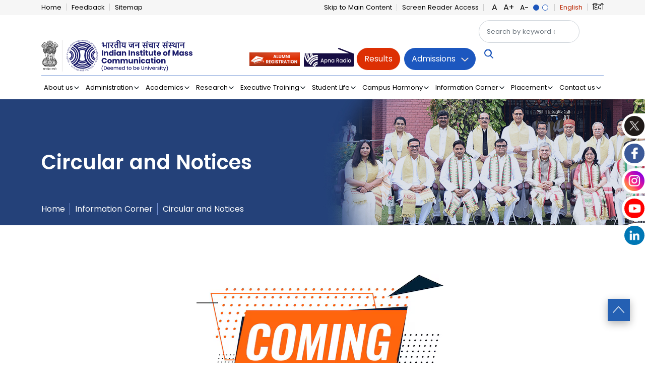

--- FILE ---
content_type: text/html; charset=UTF-8
request_url: https://www.iimc.gov.in/circular-and-notices
body_size: 10990
content:
<!DOCTYPE html>
<html lang="en" dir="ltr" prefix="og: https://ogp.me/ns#" style="--color--primary-hue:202;--color--primary-saturation:79%;--color--primary-lightness:50">
	<head>
		<meta charset="utf-8" />
<meta name="description" content="" />
<link rel="canonical" href="https://www.iimc.gov.in/circular-and-notices" />
<meta name="Generator" content="Drupal 10 (https://www.drupal.org)" />
<meta name="MobileOptimized" content="width" />
<meta name="HandheldFriendly" content="true" />
<meta name="viewport" content="width=device-width, initial-scale=1.0" />
<link rel="icon" href="/files/favicon_1.png" type="image/png" />
<link rel="alternate" hreflang="en" href="https://www.iimc.gov.in/circular-and-notices" />
<link rel="alternate" hreflang="hi" href="https://www.iimc.gov.in/hi/circular-and-notices" />

			<title>Circular and Notices | Indian Institute of Mass Communication</title>
			<link rel="stylesheet" media="all" href="/core/modules/system/css/components/align.module.css?t29w6w" />
<link rel="stylesheet" media="all" href="/core/modules/system/css/components/fieldgroup.module.css?t29w6w" />
<link rel="stylesheet" media="all" href="/core/modules/system/css/components/container-inline.module.css?t29w6w" />
<link rel="stylesheet" media="all" href="/core/modules/system/css/components/clearfix.module.css?t29w6w" />
<link rel="stylesheet" media="all" href="/core/modules/system/css/components/details.module.css?t29w6w" />
<link rel="stylesheet" media="all" href="/core/modules/system/css/components/hidden.module.css?t29w6w" />
<link rel="stylesheet" media="all" href="/core/modules/system/css/components/item-list.module.css?t29w6w" />
<link rel="stylesheet" media="all" href="/core/modules/system/css/components/js.module.css?t29w6w" />
<link rel="stylesheet" media="all" href="/core/modules/system/css/components/nowrap.module.css?t29w6w" />
<link rel="stylesheet" media="all" href="/core/modules/system/css/components/position-container.module.css?t29w6w" />
<link rel="stylesheet" media="all" href="/core/modules/system/css/components/progress.module.css?t29w6w" />
<link rel="stylesheet" media="all" href="/core/modules/system/css/components/reset-appearance.module.css?t29w6w" />
<link rel="stylesheet" media="all" href="/core/modules/system/css/components/resize.module.css?t29w6w" />
<link rel="stylesheet" media="all" href="/core/modules/system/css/components/sticky-header.module.css?t29w6w" />
<link rel="stylesheet" media="all" href="/core/modules/system/css/components/system-status-counter.css?t29w6w" />
<link rel="stylesheet" media="all" href="/core/modules/system/css/components/system-status-report-counters.css?t29w6w" />
<link rel="stylesheet" media="all" href="/core/modules/system/css/components/system-status-report-general-info.css?t29w6w" />
<link rel="stylesheet" media="all" href="/core/modules/system/css/components/tabledrag.module.css?t29w6w" />
<link rel="stylesheet" media="all" href="/core/modules/system/css/components/tablesort.module.css?t29w6w" />
<link rel="stylesheet" media="all" href="/core/modules/system/css/components/tree-child.module.css?t29w6w" />
<link rel="stylesheet" media="all" href="/themes/iimc/css/components/ajax-progress.module.css?t29w6w" />
<link rel="stylesheet" media="all" href="/themes/iimc/css/components/autocomplete-loading.module.css?t29w6w" />
<link rel="stylesheet" media="all" href="/core/modules/views/css/views.module.css?t29w6w" />
<link rel="stylesheet" media="all" href="/themes/iimc/css/base/fonts.css?t29w6w" />
<link rel="stylesheet" media="all" href="/themes/iimc/css/layout/region-hero.css?t29w6w" />
<link rel="stylesheet" media="all" href="/themes/iimc/css/layout/region-secondary-menu.css?t29w6w" />
<link rel="stylesheet" media="all" href="/themes/iimc/css/layout/social-bar.css?t29w6w" />
<link rel="stylesheet" media="all" href="/themes/iimc/css/components/footer.css?t29w6w" />
<link rel="stylesheet" media="all" href="/themes/iimc/css/components/container-inline.module.css?t29w6w" />
<link rel="stylesheet" media="all" href="/themes/iimc/css/components/fieldset.css?t29w6w" />
<link rel="stylesheet" media="all" href="/themes/iimc/css/components/field.css?t29w6w" />
<link rel="stylesheet" media="all" href="/themes/iimc/css/components/form.css?t29w6w" />
<link rel="stylesheet" media="all" href="/themes/iimc/css/components/form-textarea.css?t29w6w" />
<link rel="stylesheet" media="all" href="/themes/iimc/css/components/form-select.css?t29w6w" />
<link rel="stylesheet" media="all" href="/themes/iimc/css/components/header-buttons-mobile.css?t29w6w" />
<link rel="stylesheet" media="all" href="/themes/iimc/css/components/links.css?t29w6w" />
<link rel="stylesheet" media="all" href="/themes/iimc/css/components/navigation/nav-button-mobile.css?t29w6w" />
<link rel="stylesheet" media="all" href="/themes/iimc/css/components/node-teaser.css?t29w6w" />
<link rel="stylesheet" media="all" href="/themes/iimc/css/components/page-title.css?t29w6w" />
<link rel="stylesheet" media="all" href="/themes/iimc/css/components/site-header.css?t29w6w" />
<link rel="stylesheet" media="all" href="/themes/iimc/css/components/skip-link.css?t29w6w" />
<link rel="stylesheet" media="all" href="/themes/iimc/css/components/pager.css?t29w6w" />
<link rel="stylesheet" media="all" href="/themes/iimc/css/components/tabledrag.css?t29w6w" />
<link rel="stylesheet" media="all" href="/themes/iimc/css/bootstrap.min.css?t29w6w" />
<link rel="stylesheet" media="all" href="/themes/iimc/css/swiper-bundle.css?t29w6w" />
<link rel="stylesheet" media="all" href="/themes/iimc/css/style.css?t29w6w" />
<link rel="stylesheet" media="all" href="/themes/iimc/css/jquery.fancybox.min.css?t29w6w" />
<link rel="stylesheet" media="all" href="/themes/iimc/css/inner.css?t29w6w" />
<link rel="stylesheet" media="all" href="/themes/iimc/css/responsive.css?t29w6w" />

				<link rel="stylesheet" href="https://use.fontawesome.com/releases/v5.15.4/css/all.css">
								<link rel="stylesheet" media="print" href="/themes/iimc/css/print.css"/>
				

					<meta
					name="viewport" content="width=device-width, initial-scale=1">
					
					
<link rel="preload" href="/themes/iimc/fonts/metropolis/Metropolis-Regular.woff2" as="font" type="font/woff2" crossorigin>
<link rel="preload" href="/themes/iimc/fonts/metropolis/Metropolis-SemiBold.woff2" as="font" type="font/woff2" crossorigin>
<link rel="preload" href="/themes/iimc/fonts/metropolis/Metropolis-Bold.woff2" as="font" type="font/woff2" crossorigin>
<link rel="preload" href="/themes/iimc/fonts/lora/lora-v14-latin-regular.woff2" as="font" type="font/woff2" crossorigin>
					<noscript><link rel="stylesheet" href="/themes/iimc/css/components/navigation/nav-primary-no-js.css?t29w6w" />
</noscript>
				</head>
				<body class="noJS page-node page-node-type-page">
					
					<input type="hidden" name="base_url" id="base_url" value="https://www.iimc.gov.in/" class="hideThis"/>
					<input type="hidden" name="base_urls" id="base_urls" value="https://www.iimc.gov.in/" class="hideThis"/>


					
					  <div class="dialog-off-canvas-main-canvas" data-off-canvas-main-canvas>
    
<div class="mainWrap">
  <!-- Top Strip -->
  <section class="topStrip">
    <div class="container">
      <div class="row">
        <div class="col-md-4 col-6">
          <div class="topMenu">
            
  <div class="region region--top-left-menu">
    <nav  id="block-iimc-topleftmenu" class="block block-menu navigation menu--top-left-menu" aria-labelledby="block-iimc-topleftmenu-menu" role="navigation">
            
  <h2 class="visually-hidden block__title" id="block-iimc-topleftmenu-menu">Top Left Menu</h2>
  
        
          <ul class="list-unstyled mb-0">
            
                          
        
        
        <li class="menu__item menu__item--link menu__item--level-1">
                    
          <a href="https://iimc.gov.in/" title="Home" class="menu__link menu__link--link menu__link--level-1">Home</a>

          
        </li>
      
                          
        
        
        <li class="menu__item menu__item--link menu__item--level-1">
                    
          <a href="/feedback-form" title="Feedback" class="menu__link menu__link--link menu__link--level-1" data-drupal-link-system-path="feedback-form">Feedback</a>

          
        </li>
      
                          
        
        
        <li class="menu__item menu__item--link menu__item--level-1">
                    
          <a href="/sitemap" title="Sitemap" class="menu__link menu__link--link menu__link--level-1" data-drupal-link-system-path="sitemap">Sitemap</a>

          
        </li>
          </ul>
  


  </nav>

  </div>

          </div>
        </div>
        <div class="col-md-8 col-6">
          <div class="topMenu">
            <ul class="list-unstyled mb-0 justify-content-end">
              <li><a href="#skipToMain" title="Skip to Main Content">Skip to Main Content</a></li>
              <li><a href="https://www.iimc.gov.in/screen-reader-access" title="Screen Reader Access">Screen Reader Access</a></li>
              <li>
                <div id="accessControl" class="textResizeWrapper d-flex align-items-center">
                  <input type="button" name="font_normal" value="A" id="font_normal" title="Normal Font Size" class="fontScaler normal font-normal current" />
                  <input type="button" name="font_large" value="A+" id="font_large" title="Increase Font Size" class="fontScaler large font-large" />
                  <input type="button" name="font_samll" value="A-" id="font_small" title="Decrease Font Size" class="fontScaler small" />
                  <input type="button" name="normal" value="Standard View" id="normal" title="Standard View" class="contrastChanger normal current" />
                  <input type="button" name="wob" value="High Contrast View" id="wob" title="High Contrast View" class="contrastChanger wob" />
                </div>
              </li>
              <li>
  <div class="region region--language">
    

<div class="language-switcher-language-url block block-language block-language-blocklanguage-interface" id="block-iimc-languageswitcher" role="navigation">
  
    
      <div class="block__content">
      <ul class="links">
          <li data-drupal-link-system-path="node/565" class="is-active"><a href="/circular-and-notices" class="language-link is-active" hreflang="en" data-drupal-link-system-path="node/565">English</a></li>
          <li data-drupal-link-system-path="node/565" class="is-active"><a href="/hi/circular-and-notices" class="language-link" hreflang="hi" data-drupal-link-system-path="node/565">हिंदी</a></li>
      </ul>
    </div>
  </div>

  </div>
</li>
            </ul>
          </div>
        </div>
      </div>
    </div>
  </section>

 <!-- Header -->
    <header>
      <div class="container">
        <div class="logoSection">
          <div class="row align-items-baseline">
            <div class="col-md-4">
              
  <div class="region region--home-page-logo">
    

<div id="block-iimc-homepagelogo" class="block block-block-content block-block-content38da46a8-02cd-4fa5-aa0d-88e06ea6419d">
  
    
      <div class="block__content">
      
                  <h1><a href="/" title="Indian Institute of Mass Communication"><img class="img-fluid" src="/files/inline-images/iimc_logo_new.svg" alt="Indian Institute of Mass Communication" /></a></h1>
            
    </div>
  </div>

  </div>

            </div>
            <div class="col-md-8">
              <div class="btnGroup d-flex justify-content-end align-items-baseline">
             
      

  
    
  	        
                  <div class="d-flex justify-content-end align-items-baseline"> </div><div class="apnaRadioIcon me-2"><a href="/alumni-registration" title="Apna Radio"><img class="img-fluid" src="/files/inline-images/alumni_1.png" alt="Apna Radio" /></a></div><div class="apnaRadioIcon"><a href="/header-radio" title="Apna Radio"><img class="img-fluid" src="/files/inline-images/radio.png" alt="Apna Radio" /></a></div><div class="btn resultBtn"><a href="/result" title="Results">Results</a></div>
            
		    	  
 
			 
			 
				<div class="form-group admissionBtn">
					
      

<div id="block-iimc-admissionsblock" class="block block-block-content block-block-content4ef22701-27c5-47fb-b5b6-490a83787d4b">
  
    
      <div class="block__content">
      
                  <div class="toggle-container"><p><a class="toggle-button" href="javascript:void(0);">Admissions</a></p><div class="toggle-content admissionUlHome" id="content"><ul><li><a href="/admission-2025-2026" title="Admissions">Admissions</a></li><li><a href="/pg-prospectus-and-application-link" title="Prospectus">Prospectus</a></li><li><a href="/language-courses-25-26" title="Prospectus">Language Courses 25-26</a></li><li><a title="Prospectus" href="https://iimc.gov.in/index.php/academic-calendar">Academic Calendar</a></li></ul></div></div>
            
    </div>
  </div>

 
				</div>
                <div class="searchBtn">
                                    <div class="searchBox open">
                    
  <div class="region region--search">
    <div class="search-block-form block block-search" data-drupal-selector="search-block-form"  id="block-iimc-searchform" role="search">
  
    
      <div class="content container-inline">
      <form action="/search/node" method="get" id="search-block-form" accept-charset="UTF-8" class="search-form search-block-form">
  <div class="searchBoxWrap"><div class="js-form-item form-item js-form-type-search form-item-keys js-form-item-keys form-no-label">
      <label for="edit-keys" class="form-item__label visually-hidden">Search</label>
        <input title="Enter the terms you wish to search for." class="form-control form-search form-element form-element--type-search form-element--api-search" placeholder="Search by keyword or phrase." data-drupal-selector="edit-keys" type="search" id="edit-keys" name="keys" value="" size="15" maxlength="128" autocomplete="off" />

        </div>
<div data-drupal-selector="edit-actions" class="form-actions js-form-wrapper form-wrapper" id="edit-actions--2"><input class="ctaBtn ctaFill search-form__submit button js-form-submit form-submit" data-drupal-selector="edit-submit" type="submit" id="edit-submit" value="Search" />
</div>
</div>
</form>

    </div>
  </div>

  </div>

                  </div>      
                </div>

                              </div>
            </div>
          </div>
        </div>
      </div>
      <div class="navBar">
        <div class="container">
          <div id="mainNav" class="mainNavigation">
            <div class="menuPart cf">
              
<nav  id="block-iimc-newmainnavigation" class="block block-menu navigation menu--new-main-navigation" aria-labelledby="block-iimc-newmainnavigation-menu" role="navigation">
            
  <h2 class="visually-hidden block__title" id="block-iimc-newmainnavigation-menu">New Main navigation</h2>
  
        


          
        
       

           <ul id="nav">
              
                          
        
                
                  <li>
                              
                      <a href="#nolink" title="About us" class="primary-nav__menu-link--has-children" data-drupal-selector="primary-nav-menu-link-has-children">                        About us
                      </a>

                                                      
                              
                                      
                  
       

            <ul>
                   
                          
        
                
                  <li>
                              
                      <a href="/index.php/overview" title="Overview" data-drupal-link-system-path="node/55">                        Overview
                      </a>

          
                  </li>
      
                          
        
                
                  <li>
                              
                      <a href="/index.php/vision-mission" title="Vision &amp; Mission" data-drupal-link-system-path="node/56">                        Vision &amp; Mission
                      </a>

          
                  </li>
      
                          
        
                
                  <li>
                              
                      <a href="/index.php/annual-report" title="Annual Reports" data-drupal-link-system-path="annual-report">                        Annual Reports
                      </a>

          
                  </li>
      
                          
        
                
                  <li>
                              
                      <a href="/index.php/regional-centres" title="Regional Campus" data-drupal-link-system-path="node/437">                        Regional Campus
                      </a>

          
                  </li>
      
                          
        
                
                  <li>
                              
                      <a href="https://iimc.gov.in/files/inline-documents/certificate.pdf" target="_blank" title="STQC Certificate IIMC">                        STQC Certificate
                      </a>

          
                  </li>
          </ul>
  
            
                  </li>
      
                          
        
                
                  <li>
                              
                      <a href="#nolink" title="Administration" class="primary-nav__menu-link--has-children" data-drupal-selector="primary-nav-menu-link-has-children">                        Administration
                      </a>

                                                      
                              
                                      
                  
       

            <ul>
                   
                          
        
                
                  <li>
                              
                      <a href="/index.php/organization-chart" title="Organogram" data-drupal-link-system-path="node/93">                        Organogram
                      </a>

          
                  </li>
      
                          
        
                
                  <li>
                              
                      <a href="" title="Statutory bodies" class="primary-nav__menu-link--has-children">                        Statutory bodies
                      </a>

                                      
                                      
        
       

            <ul>
                   
                          
        
                
                  <li>
                              
                      <a href="/index.php/iimc-society" title="Society" data-drupal-link-system-path="node/84">                        Society
                      </a>

          
                  </li>
      
                          
        
                
                  <li>
                              
                      <a href="/index.php/executive-council" title="Executive Council" data-drupal-link-system-path="node/89">                        Executive Council
                      </a>

          
                  </li>
      
                          
        
                
                  <li>
                              
                      <a href="/index.php/academic-council" title="Academic Council" data-drupal-link-system-path="node/442">                        Academic Council
                      </a>

          
                  </li>
          </ul>
  
            
                  </li>
      
                          
        
                
                  <li>
                              
                      <a href="/index.php/chancellor" title="Chancellor" data-drupal-link-system-path="node/723">                        Chancellor
                      </a>

          
                  </li>
      
                          
        
                
                  <li>
                              
                      <a href="/index.php/chairman" title="Chairman" data-drupal-link-system-path="node/61">                        Chairman
                      </a>

          
                  </li>
      
                          
        
                
                  <li>
                              
                      <a href="/index.php/vice-chancellor" title="Vice Chancellor" data-drupal-link-system-path="node/63">                        Vice Chancellor
                      </a>

          
                  </li>
      
                          
        
                
                  <li>
                              
                      <a href="#nolink" title="Registrar" class="primary-nav__menu-link--has-children">                        Registrar &amp; Additional Director General
                      </a>

                                      
                                      
        
       

            <ul>
                   
                          
        
                
                  <li>
                              
                      <a href="/index.php/administration" title="Additional Director General" data-drupal-link-system-path="node/64">                        Registrar &amp; Additional Director General
                      </a>

          
                  </li>
      
                          
        
                
                  <li>
                              
                      <a href="/index.php/deputy-registrar" title="Deputy Registrar" data-drupal-link-system-path="node/411">                        Deputy Registrar
                      </a>

          
                  </li>
      
                          
        
                
                  <li>
                              
                      <a href="/index.php/ar-ba" title="Assistant Registrar (AR) - Accounts" data-drupal-link-system-path="node/439">                        Assistant Registrar (AR) - Accounts
                      </a>

          
                  </li>
      
                          
        
                
                  <li>
                              
                      <a href="/index.php/assistant-registrar" title="Assistant Registrar (AR) - Admin" data-drupal-link-system-path="node/412">                        Assistant Registrar (AR) - Admin
                      </a>

          
                  </li>
          </ul>
  
            
                  </li>
      
                          
        
                
                  <li>
                              
                      <a href="" title="Academic Leadership" class="primary-nav__menu-link--has-children">                        Academic Leadership
                      </a>

                                      
                                      
        
       

            <ul>
                   
                          
        
                
                  <li>
                              
                      <a href="/index.php/dean-students-welfare" title="Dean Student Welfare" data-drupal-link-system-path="node/91">                        Dean Student Welfare
                      </a>

          
                  </li>
      
                          
        
                
                  <li>
                              
                      <a href="/index.php/course-directors" title="Course Directors" data-drupal-link-system-path="node/542">                        Course Directors
                      </a>

          
                  </li>
          </ul>
  
            
                  </li>
      
                          
        
                
                  <li>
                              
                      <a href="/index.php/controller-examinantion" title="Controller of Examination" data-drupal-link-system-path="node/414">                        Controller of Examination
                      </a>

          
                  </li>
      
                          
        
                
                  <li>
                              
                      <a href="/index.php/department-it" title="Head of Department IT &amp; Chief Information Security Officer (CISO)" data-drupal-link-system-path="node/128">                        Head of Department IT &amp; Chief Information Security Officer (CISO)
                      </a>

          
                  </li>
      
                          
        
                
                  <li>
                              
                      <a href="/index.php/vigilance-cell" title="Chief Vigilance Officer" data-drupal-link-system-path="node/113">                        Chief Vigilance Officer
                      </a>

          
                  </li>
          </ul>
  
            
                  </li>
      
                          
        
                
                  <li>
                              
                      <a href="#nolink" title="Academics" class="primary-nav__menu-link--has-children" data-drupal-selector="primary-nav-menu-link-has-children">                        Academics
                      </a>

                                                      
                              
                                      
                  
       

            <ul>
                   
                          
        
                
                  <li>
                              
                      <a href="/index.php/faculty" title="Faculty" data-drupal-link-system-path="faculty">                        Faculty
                      </a>

          
                  </li>
      
                          
        
                
                  <li>
                              
                      <a href="#nolink" title="Academic Programs" class="primary-nav__menu-link--has-children">                        Academic Programs
                      </a>

                                      
                                      
        
       

            <ul>
                   
                          
        
                
                  <li>
                              
                      <a href="/index.php/academic-courses/ma-media-business-studies" title="MA (Media Business Studies)" data-drupal-link-system-path="node/590">                        MA (Media Business Studies)
                      </a>

          
                  </li>
      
                          
        
                
                  <li>
                              
                      <a href="/index.php/academic-courses/ma-strategic-communication" title="MA (Strategic Communication)" data-drupal-link-system-path="node/589">                        MA (Strategic Communication)
                      </a>

          
                  </li>
      
                          
        
                
                  <li>
                              
                      <a href="/index.php/academic-courses/ma-new-media-communications" title="MA (New Media Communications)" data-drupal-link-system-path="node/806">                        MA (New Media Communications)
                      </a>

          
                  </li>
      
                          
        
                
                  <li>
                              
                      <a href="/index.php/academic-courses/pg-diploma-course-journalism-english" title="PGD English Journalism" data-drupal-link-system-path="node/214">                        PGD English Journalism
                      </a>

          
                  </li>
      
                          
        
                
                  <li>
                              
                      <a href="/index.php/academic-courses/pg-diploma-course-advertising-and-public-relations" title="PGD Advertising and Public Relations" data-drupal-link-system-path="node/212">                        PGD Advertising and Public Relations
                      </a>

          
                  </li>
      
                          
        
                
                  <li>
                              
                      <a href="/index.php/academic-courses/pg-diploma-course-journalism-hindi" title="PGD Hindi Journalism" data-drupal-link-system-path="node/213">                        PGD Hindi Journalism
                      </a>

          
                  </li>
      
                          
        
                
                  <li>
                              
                      <a href="/index.php/academic-courses/pg-diploma-course-radio-tv-journalism" title="PGD Radio &amp; TV Journalism" data-drupal-link-system-path="node/211">                        PGD Radio &amp; TV Journalism
                      </a>

          
                  </li>
      
                          
        
                
                  <li>
                              
                      <a href="/index.php/academic-courses/pgd-corporate-communication-and-brand-management" title="PGD Corporate Communication and Brand Management" data-drupal-link-system-path="node/814">                        PGD Corporate Communication and Brand Management
                      </a>

          
                  </li>
      
                          
        
                
                  <li>
                              
                      <a href="/index.php/academic-courses/post-graduate-diploma-journalism-urdu" title="PGD Urdu Journalism" data-drupal-link-system-path="node/687">                        PGD Urdu Journalism
                      </a>

          
                  </li>
      
                          
        
                
                  <li>
                              
                      <a href="/index.php/academic-courses/pg-diploma-course-journalism-odia" title="PGD Odia Journalism" data-drupal-link-system-path="node/215">                        PGD Odia Journalism
                      </a>

          
                  </li>
      
                          
        
                
                  <li>
                              
                      <a href="/index.php/academic-courses/pg-diploma-course-journalism-malayalam" title="PGD Malyalam Journalism" data-drupal-link-system-path="node/218">                        PGD Malyalam Journalism
                      </a>

          
                  </li>
      
                          
        
                
                  <li>
                              
                      <a href="/index.php/academic-courses/pg-diploma-course-journalism-marathi" title="PGD Marathi Journalism" data-drupal-link-system-path="node/217">                        PGD Marathi Journalism
                      </a>

          
                  </li>
          </ul>
  
            
                  </li>
      
                          
        
                
                  <li>
                              
                      <a href="/index.php/academic-calendar" title="Academic Calendar" data-drupal-link-system-path="node/465">                        Academic Calendar
                      </a>

          
                  </li>
      
                          
        
                
                  <li>
                              
                      <a href="/index.php/regional-centres" title="Regional Campus" class="primary-nav__menu-link--has-children" data-drupal-link-system-path="node/437">                        Regional Campus
                      </a>

                                      
                                      
        
       

            <ul>
                   
                          
        
                
                  <li>
                              
                      <a href="" title="Dhenkanal" class="primary-nav__menu-link--has-children">                        Dhenkanal
                      </a>

                                      
                                      
        
       

            <ul>
                   
                          
        
                
                  <li>
                              
                      <a href="/index.php/dhenkanal-Odisha-about-us" title="About" data-drupal-link-system-path="node/161">                        About
                      </a>

          
                  </li>
      
                          
        
                
                  <li>
                              
                      <a href="/index.php/dhenkanal-odisha-academic-staff" title="Regional Director" data-drupal-link-system-path="node/167">                        Regional Director
                      </a>

          
                  </li>
      
                          
        
                
                  <li>
                              
                      <a href="/index.php/dhenkanal-odisha-faculty" title="Faculty details" data-drupal-link-system-path="node/483">                        Faculty details
                      </a>

          
                  </li>
      
                          
        
                
                  <li>
                              
                      <a href="/index.php/dhenkanal-odisha-courses" title="Courses" data-drupal-link-system-path="node/484">                        Courses
                      </a>

          
                  </li>
      
                          
        
                
                  <li>
                              
                      <a href="/index.php/dhenkanal-odisha-events-activities" title="Events &amp; Activities" data-drupal-link-system-path="node/485">                        Events &amp; Activities
                      </a>

          
                  </li>
      
                          
        
                
                  <li>
                              
                      <a href="/index.php/dhenkanal-odisha-contact" title="Contact Information" data-drupal-link-system-path="node/486">                        Contact Information
                      </a>

          
                  </li>
          </ul>
  
            
                  </li>
      
                          
        
                
                  <li>
                              
                      <a href="" title="Aizawl" class="primary-nav__menu-link--has-children">                        Aizawl
                      </a>

                                      
                                      
        
       

            <ul>
                   
                          
        
                
                  <li>
                              
                      <a href="/index.php/aizawl-mizoram-about-us" title="About" data-drupal-link-system-path="node/166">                        About
                      </a>

          
                  </li>
      
                          
        
                
                  <li>
                              
                      <a href="/index.php/aizawl-mizoram-academic-staff" title="Regional Director" data-drupal-link-system-path="node/173">                        Regional Director
                      </a>

          
                  </li>
      
                          
        
                
                  <li>
                              
                      <a href="/index.php/aizawl-mizoram-faculty" title="Faculty details" data-drupal-link-system-path="node/495">                        Faculty details
                      </a>

          
                  </li>
      
                          
        
                
                  <li>
                              
                      <a href="/index.php/aizawl-mizoram-courses" title="Courses" data-drupal-link-system-path="node/496">                        Courses
                      </a>

          
                  </li>
      
                          
        
                
                  <li>
                              
                      <a href="/index.php/aizawl-mizoram-events-activities" title="Events &amp; Activities" data-drupal-link-system-path="node/497">                        Events &amp; Activities
                      </a>

          
                  </li>
      
                          
        
                
                  <li>
                              
                      <a href="/index.php/aizawl-mizoram-contact" title="Contact Information" data-drupal-link-system-path="node/498">                        Contact Information
                      </a>

          
                  </li>
          </ul>
  
            
                  </li>
      
                          
        
                
                  <li>
                              
                      <a href="" title="Amravati" class="primary-nav__menu-link--has-children">                        Amravati
                      </a>

                                      
                                      
        
       

            <ul>
                   
                          
        
                
                  <li>
                              
                      <a href="/index.php/amaravati-maharashtra-about-us" title="About" data-drupal-link-system-path="node/171">                        About
                      </a>

          
                  </li>
      
                          
        
                
                  <li>
                              
                      <a href="/index.php/amaravati-maharashtra-academic-staff" title="Regional Director" data-drupal-link-system-path="node/178">                        Regional Director
                      </a>

          
                  </li>
      
                          
        
                
                  <li>
                              
                      <a href="/index.php/amaravati-maharashtra-faculty" title="Faculty details" data-drupal-link-system-path="node/487">                        Faculty details
                      </a>

          
                  </li>
      
                          
        
                
                  <li>
                              
                      <a href="/index.php/amaravati-maharashtra-courses" title="Courses" data-drupal-link-system-path="node/488">                        Courses
                      </a>

          
                  </li>
      
                          
        
                
                  <li>
                              
                      <a href="/index.php/amaravati-maharashtra-events-activities" title="Events &amp; Activities" data-drupal-link-system-path="node/489">                        Events &amp; Activities
                      </a>

          
                  </li>
      
                          
        
                
                  <li>
                              
                      <a href="/index.php/amaravati-maharashtra-contact" title="Contact Information" data-drupal-link-system-path="node/490">                        Contact Information
                      </a>

          
                  </li>
          </ul>
  
            
                  </li>
      
                          
        
                
                  <li>
                              
                      <a href="" title="Jammu" class="primary-nav__menu-link--has-children">                        Jammu
                      </a>

                                      
                                      
        
       

            <ul>
                   
                          
        
                
                  <li>
                              
                      <a href="/index.php/jammu-j-and-k-about-us" title="About" data-drupal-link-system-path="node/172">                        About
                      </a>

          
                  </li>
      
                          
        
                
                  <li>
                              
                      <a href="/index.php/jammu-j-and-k-academic-staff" title="Regional Director" data-drupal-link-system-path="node/183">                        Regional Director
                      </a>

          
                  </li>
      
                          
        
                
                  <li>
                              
                      <a href="/index.php/jammu-j-and-k-faculty" title="Faculty details" data-drupal-link-system-path="node/479">                        Faculty details
                      </a>

          
                  </li>
      
                          
        
                
                  <li>
                              
                      <a href="/index.php/jammu-j-and-k-course" title="Courses" data-drupal-link-system-path="node/480">                        Courses
                      </a>

          
                  </li>
      
                          
        
                
                  <li>
                              
                      <a href="/index.php/jammu-j-and-k-events-activities" title="Events &amp; Activities" data-drupal-link-system-path="node/481">                        Events &amp; Activities
                      </a>

          
                  </li>
      
                          
        
                
                  <li>
                              
                      <a href="/index.php/jammu-j-and-k-contact" title="Contact Information" data-drupal-link-system-path="node/482">                        Contact Information
                      </a>

          
                  </li>
          </ul>
  
            
                  </li>
      
                          
        
                
                  <li>
                              
                      <a href="" title="Kottayam" class="primary-nav__menu-link--has-children">                        Kottayam
                      </a>

                                      
                                      
        
       

            <ul>
                   
                          
        
                
                  <li>
                              
                      <a href="/index.php/kottayam-kerala-about-us" title="About" data-drupal-link-system-path="node/177">                        About
                      </a>

          
                  </li>
      
                          
        
                
                  <li>
                              
                      <a href="/index.php/kottayam-kerala-academic-staff" title="Regional Director" data-drupal-link-system-path="node/162">                        Regional Director
                      </a>

          
                  </li>
      
                          
        
                
                  <li>
                              
                      <a href="/index.php/kottayam-kerala-faculty" title="Faculty details" data-drupal-link-system-path="node/491">                        Faculty details
                      </a>

          
                  </li>
      
                          
        
                
                  <li>
                              
                      <a href="/index.php/kottayam-kerala-courses" title="Courses" data-drupal-link-system-path="node/492">                        Courses
                      </a>

          
                  </li>
      
                          
        
                
                  <li>
                              
                      <a href="/index.php/kottayam-kerala-events-activities" title="Events &amp; Activities" data-drupal-link-system-path="node/493">                        Events &amp; Activities
                      </a>

          
                  </li>
      
                          
        
                
                  <li>
                              
                      <a href="/index.php/kottayam-kerala-contact" title="Contact Information" data-drupal-link-system-path="node/494">                        Contact Information
                      </a>

          
                  </li>
          </ul>
  
            
                  </li>
          </ul>
  
            
                  </li>
      
                          
        
                
                  <li>
                              
                      <a href="#nolink" title="Facilities" class="primary-nav__menu-link--has-children">                        Facilities
                      </a>

                                      
                                      
        
       

            <ul>
                   
                          
        
                
                  <li>
                              
                      <a href="/index.php/hostels" title="Hostel" data-drupal-link-system-path="node/194">                        Hostel
                      </a>

          
                  </li>
      
                          
        
                
                  <li>
                              
                      <a href="/index.php/photo-gallery" title="Picture Gallery" data-drupal-link-system-path="photo-gallery">                        Picture Gallery
                      </a>

          
                  </li>
          </ul>
  
            
                  </li>
      
                          
        
                
                  <li>
                              
                      <a href="/index.php/library" title="Library" data-drupal-link-system-path="node/187">                        Library
                      </a>

          
                  </li>
      
                          
        
                
                  <li>
                              
                      <a href="/index.php/iimc-incubation-centre" title="incubation centre" data-drupal-link-system-path="node/901">                        Incubation Centre
                      </a>

          
                  </li>
          </ul>
  
            
                  </li>
      
                          
        
                
                  <li>
                              
                      <a href="#nolink" title="Research" class="primary-nav__menu-link--has-children" data-drupal-selector="primary-nav-menu-link-has-children">                        Research
                      </a>

                                                      
                              
                                      
                  
       

            <ul>
                   
                          
        
                
                  <li>
                              
                      <a href="/index.php/decore" title="Centre for Media and Communication Research" data-drupal-link-system-path="node/413">                        Centre for Media and Communication Research
                      </a>

          
                  </li>
      
                          
        
                
                  <li>
                              
                      <a href="#nolink" title="Publications" class="primary-nav__menu-link--has-children">                        Publications
                      </a>

                                      
                                      
        
       

            <ul>
                   
                          
        
                
                  <li>
                              
                      <a href="" title="Communicator" class="primary-nav__menu-link--has-children">                        Communicator
                      </a>

                                      
                                      
        
       

            <ul>
                   
                          
        
                
                  <li>
                              
                      <a href="/index.php/about-journal" title="About the Journal" data-drupal-link-system-path="node/133">                        About the Journal
                      </a>

          
                  </li>
      
                          
        
                
                  <li>
                              
                      <a href="/index.php/editorial-board" title="Editorial Board" data-drupal-link-system-path="node/134">                        Editorial Board
                      </a>

          
                  </li>
      
                          
        
                
                  <li>
                              
                      <a href="/index.php/publication-ethics-and-plagiarism" title="Publication Ethics and Plagiarism" data-drupal-link-system-path="node/135">                        Publication Ethics and Plagiarism
                      </a>

          
                  </li>
      
                          
        
                
                  <li>
                              
                      <a href="/index.php/guidelines-authors" title="Guidelines for Authors" data-drupal-link-system-path="node/136">                        Guidelines for Authors
                      </a>

          
                  </li>
      
                          
        
                
                  <li>
                              
                      <a href="/index.php/journals-subscription-form" title="Subscription Form" data-drupal-link-system-path="node/222">                        Subscription Form
                      </a>

          
                  </li>
      
                          
        
                
                  <li>
                              
                      <a href="/index.php/past-issues-0" title="Past Issues" data-drupal-link-system-path="node/544">                        Past Issues
                      </a>

          
                  </li>
          </ul>
  
            
                  </li>
      
                          
        
                
                  <li>
                              
                      <a href="" title="Sanchar Madhyam" class="primary-nav__menu-link--has-children">                        Sanchar Madhyam
                      </a>

                                      
                                      
        
       

            <ul>
                   
                          
        
                
                  <li>
                              
                      <a href="/index.php/about-journal-0" title="About the Journal" data-drupal-link-system-path="node/141">                        About the Journal
                      </a>

          
                  </li>
      
                          
        
                
                  <li>
                              
                      <a href="/index.php/editorial-board-0" title="Editorial Board" data-drupal-link-system-path="node/142">                        Editorial Board
                      </a>

          
                  </li>
      
                          
        
                
                  <li>
                              
                      <a href="/index.php/publication-ethics-and-plagiarism-0" title="Publication Ethics and Plagiarism" data-drupal-link-system-path="node/143">                        Publication Ethics and Plagiarism
                      </a>

          
                  </li>
      
                          
        
                
                  <li>
                              
                      <a href="/index.php/guidelines-authors-0" title="Guidelines for Authors" data-drupal-link-system-path="node/144">                        Guidelines for Authors
                      </a>

          
                  </li>
      
                          
        
                
                  <li>
                              
                      <a href="/index.php/subcriptionclaims-and-postal-details" title="Subscription, Claims and Postal Detail" data-drupal-link-system-path="node/146">                        Subscription, Claims and Postal Detail
                      </a>

          
                  </li>
      
                          
        
                
                  <li>
                              
                      <a href="/index.php/past-issues" title="Past Issues" data-drupal-link-system-path="node/148">                        Past Issues
                      </a>

          
                  </li>
          </ul>
  
            
                  </li>
      
                          
        
                
                  <li>
                              
                      <a href="/index.php/rajbhasha-vimarsh" title="Rajbhasha Vimarsh" data-drupal-link-system-path="node/558">                        Rajbhasha Vimarsh
                      </a>

          
                  </li>
      
                          
        
                
                  <li>
                              
                      <a href="/index.php/newsletters" title="IIMC News" data-drupal-link-system-path="newsletters">                        IIMC News
                      </a>

          
                  </li>
      
                          
        
                
                  <li>
                              
                      <a href="/index.php/list-published-titles" title="List of Published Titles" data-drupal-link-system-path="node/560">                        List of Published Titles
                      </a>

          
                  </li>
      
                          
        
                
                  <li>
                              
                      <a href="/index.php/subscription-form-0" title="Subscription form" data-drupal-link-system-path="node/561">                        Subscription form
                      </a>

          
                  </li>
          </ul>
  
            
                  </li>
      
                          
        
                
                  <li>
                              
                      <a href="/index.php/shodhganga-and-shodhgangotri" title="Shodhganga and Shodhgangotri" data-drupal-link-system-path="node/500">                        Shodhganga and Shodhgangotri
                      </a>

          
                  </li>
          </ul>
  
            
                  </li>
      
                          
        
                
                  <li>
                              
                      <a href="#nolink" title="Executive Training" class="primary-nav__menu-link--has-children" data-drupal-selector="primary-nav-menu-link-has-children">                        Executive Training
                      </a>

                                                      
                              
                                      
                  
       

            <ul>
                   
                          
        
                
                  <li>
                              
                      <a href="/index.php/iis-training" title="Indian Information Service (IIS)" class="primary-nav__menu-link--has-children" data-drupal-link-system-path="node/405">                        Indian Information Service (IIS)
                      </a>

                                      
                                      
        
       

            <ul>
                   
                          
        
                
                  <li>
                              
                      <a href="/index.php/about-us" title="About us" data-drupal-link-system-path="node/469">                        About us
                      </a>

          
                  </li>
      
                          
        
                
                  <li>
                              
                      <a href="/index.php/recruitment-officers" title="Recruitment of Officers" data-drupal-link-system-path="node/470">                        Recruitment of Officers
                      </a>

          
                  </li>
      
                          
        
                
                  <li>
                              
                      <a href="/index.php/training-pedagogy" title="Training pedagogy" data-drupal-link-system-path="node/471">                        Training pedagogy
                      </a>

          
                  </li>
      
                          
        
                
                  <li>
                              
                      <a href="/index.php/events-activities" title="Events &amp; Activities" data-drupal-link-system-path="node/474">                        Events &amp; Activities
                      </a>

          
                  </li>
      
                          
        
                
                  <li>
                              
                      <a href="/index.php/contact" title="Contact us" data-drupal-link-system-path="node/473">                        Contact us
                      </a>

          
                  </li>
          </ul>
  
            
                  </li>
      
                          
        
                
                  <li>
                              
                      <a href="/index.php/short-terms-courses" title="Executive Programme" data-drupal-link-system-path="node/472">                        Executive Programmes
                      </a>

          
                  </li>
      
                          
        
                
                  <li>
                              
                      <a href="/index.php/crerc" title="CRERC" data-drupal-link-system-path="node/475">                        Community Radio Training
                      </a>

          
                  </li>
      
                          
        
                
                  <li>
                              
                      <a href="/index.php/national-media-faculty-development-centre" title="National Media Faculty Development Centre" data-drupal-link-system-path="node/562">                        National Media Faculty Development Centre
                      </a>

          
                  </li>
          </ul>
  
            
                  </li>
      
                          
        
                
                  <li>
                              
                      <a href="#nolink" title="Student Life" class="primary-nav__menu-link--has-children" data-drupal-selector="primary-nav-menu-link-has-children">                        Student Life
                      </a>

                                                      
                              
                                      
                  
       

            <ul>
                   
                          
        
                
                  <li>
                              
                      <a href="/index.php/students-corner" title="students corner" data-drupal-link-system-path="node/964">                        Students Corner
                      </a>

          
                  </li>
      
                          
        
                
                  <li>
                              
                      <a href="/index.php/hostels" title="Hostel" data-drupal-link-system-path="node/194">                        Hostel
                      </a>

          
                  </li>
      
                          
        
                
                  <li>
                              
                      <a href="/index.php/freeship-scholarship" title="Freeship/Scholarship" data-drupal-link-system-path="node/466">                        Freeship/Scholarship
                      </a>

          
                  </li>
      
                          
        
                
                  <li>
                              
                      <a href="https://www.abc.gov.in/" target="_blank" title="Academic Bank of Credits">                        Academic Bank of Credits
                      </a>

          
                  </li>
      
                          
        
                
                  <li>
                              
                      <a href="https://nad.digilocker.gov.in" target="_blank" title="Digi Locker NAD Portal">                        Digi Locker NAD Portal
                      </a>

          
                  </li>
      
                          
        
                
                  <li>
                              
                      <a href="https://scholarships.gov.in/" target="_blank" title="National Scholarship Portal">                        National Scholarship Portal
                      </a>

          
                  </li>
      
                          
        
                
                  <li>
                              
                      <a href="/index.php/student">                        Student Login
                      </a>

          
                  </li>
      
                          
        
                
                  <li>
                              
                      <a href="/index.php/fee-portal" data-drupal-link-system-path="node/997">                        Fee Portal
                      </a>

          
                  </li>
          </ul>
  
            
                  </li>
      
                          
        
                
                  <li>
                              
                      <a href="#nolink" title="Campus Harmony" class="primary-nav__menu-link--has-children" data-drupal-selector="primary-nav-menu-link-has-children">                        Campus Harmony
                      </a>

                                                      
                              
                                      
                  
       

            <ul>
                   
                          
        
                
                  <li>
                              
                      <a href="https://samadhaan.ugc.ac.in/" target="_blank" title="e-Samadhaan">                        e-Samadhaan
                      </a>

          
                  </li>
      
                          
        
                
                  <li>
                              
                      <a href="/index.php/disciplinary-committee" title="Disciplinary Committee" data-drupal-link-system-path="node/86">                        Disciplinary Committee
                      </a>

          
                  </li>
      
                          
        
                
                  <li>
                              
                      <a href="/index.php/internal-complaint-committee-icc" title="Internal Complaint Committee" data-drupal-link-system-path="node/92">                        Internal Complaint Committee
                      </a>

          
                  </li>
      
                          
        
                
                  <li>
                              
                      <a href="/index.php/student-grievance-redressal-committee-sgrc" title="Student Grievance Redressal Committee (SGRC)" data-drupal-link-system-path="node/563">                        Student Grievance Redressal Committee (SGRC)
                      </a>

          
                  </li>
      
                          
        
                
                  <li>
                              
                      <a href="/index.php/anti-ragging-cell-helpline-number" title="Anti-Ragging Cell with Helpline number" data-drupal-link-system-path="node/564">                        Anti-Ragging Cell with Helpline number
                      </a>

          
                  </li>
          </ul>
  
            
                  </li>
      
                          
        
                
                  <li>
                              
                      <a href="#nolink" title="Information Corner" class="primary-nav__menu-link--active-trail primary-nav__menu-link--has-children" data-drupal-selector="primary-nav-menu-link-has-children">                        Information Corner
                      </a>

                                                      
                              
                                      
                  
       

            <ul>
                   
                          
        
                
                  <li>
                              
                      <a href="/index.php/rti" title="Right to Information" data-drupal-link-system-path="node/249">                        Right to Information
                      </a>

          
                  </li>
      
                          
        
                
                  <li>
                              
                      <a href="/index.php/citizens-charter" title="Citizen Charter" data-drupal-link-system-path="node/199">                        Citizen Charter
                      </a>

          
                  </li>
      
                          
        
                
                  <li>
                              
                      <a href="/index.php/circular-and-notices" title="Circular and Notices" class="primary-nav__menu-link--active-trail is-active" data-drupal-link-system-path="node/565">                        Circular and Notices
                      </a>

          
                  </li>
      
                          
        
                
                  <li>
                              
                      <a href="/index.php/announcements" title="Announcements" data-drupal-link-system-path="announcements">                        Announcements
                      </a>

          
                  </li>
      
                          
        
                
                  <li>
                              
                      <a href="/index.php/news-recent-events-achievements" title="News, Recent events &amp; Achievements" data-drupal-link-system-path="node/566">                        News, Recent events &amp; Achievements
                      </a>

          
                  </li>
      
                          
        
                
                  <li>
                              
                      <a href="/index.php/vacancy" title="Vacancy" data-drupal-link-system-path="vacancy">                        Vacancy
                      </a>

          
                  </li>
      
                          
        
                
                  <li>
                              
                      <a href="/index.php/campus-entry-exit-permission-request" title="Campus Entry &amp; Exit Permission request" data-drupal-link-system-path="node/550">                        Campus Entry &amp; Exit Permission request
                      </a>

          
                  </li>
      
                          
        
                
                  <li>
                              
                      <a href="#nolink" title="Booking" class="primary-nav__menu-link--has-children">                        Booking
                      </a>

                                      
                                      
        
       

            <ul>
                   
                          
        
                
                  <li>
                              
                      <a href="/index.php/mini-audi" title="Mini Audi" data-drupal-link-system-path="node/546">                        Mini Audi
                      </a>

          
                  </li>
      
                          
        
                
                  <li>
                              
                      <a href="/index.php/manch" title="Manch" data-drupal-link-system-path="node/547">                        Manch
                      </a>

          
                  </li>
      
                          
        
                
                  <li>
                              
                      <a href="/index.php/seminar-hall" title="Seminar hall" data-drupal-link-system-path="node/548">                        Seminar hall
                      </a>

          
                  </li>
      
                          
        
                
                  <li>
                              
                      <a href="/index.php/computer-labs-0" title="Computer labs" data-drupal-link-system-path="node/549">                        Computer labs
                      </a>

          
                  </li>
          </ul>
  
            
                  </li>
          </ul>
  
            
                  </li>
      
                          
        
                
                  <li>
                              
                      <a href="#nolink" class="primary-nav__menu-link--has-children" data-drupal-selector="primary-nav-menu-link-has-children">                        Placement
                      </a>

                                                      
                              
                                      
                  
       

            <ul>
                   
                          
        
                
                  <li>
                              
                      <a href="/index.php/prominent-recruiters" data-drupal-link-system-path="node/728">                        Prominent Recruiters
                      </a>

          
                  </li>
          </ul>
  
            
                  </li>
      
                          
        
                
                  <li>
                              
                      <a href="#nolink" title="Contact us" class="primary-nav__menu-link--has-children" data-drupal-selector="primary-nav-menu-link-has-children">                        Contact us
                      </a>

                                                      
                              
                                      
                  
       

            <ul>
                   
                          
        
                
                  <li>
                              
                      <a href="/index.php/contact-us" title="Headquarters" data-drupal-link-system-path="node/124">                        Headquarters
                      </a>

          
                  </li>
      
                          
        
                
                  <li>
                              
                      <a href="/index.php/telephone-directory" title="Telephone Directory" data-drupal-link-system-path="node/499">                        Telephone Directory
                      </a>

          
                  </li>
      
                          
        
                
                  <li>
                              
                      <a href="/index.php/feedback-form" title="Submit your Query" data-drupal-link-system-path="feedback-form">                        Submit your Query
                      </a>

          
                  </li>
          </ul>
  
            
                  </li>
          </ul>
  


  </nav>


            </div>
          </div>
        </div>
      </div>
      <div class="socialBox">

        
  <div class="region region--social-box">
    

<div id="block-iimc-socialbox" class="block block-block-content block-block-contentb85d3ce1-f7c3-4a9a-a9d2-9c061912d8f2">
  
    
      <div class="block__content">
      
                  <ul class="list-unstyled mb-0"><li><a class="twitter" href="https://twitter.com/IIMC_India?ref_src=twsrc%5Egoogle%7Ctwcamp%5Eserp%7Ctwgr%5Eauthor" target="_blank" title="Twitter"><img src="/files/inline-images/fix-twitter.png" alt="Twitter" /> Twitter</a></li><li><a class="facebook" href="https://www.facebook.com/IIMC1965/" target="_blank" title="Facebook"><img src="/files/inline-images/fix-facebook.png" alt="Facebook" /> Facebook</a></li><li><a class="instagram" href="https://www.instagram.com/iimc_official/" target="_blank" title="Instagram"><img src="/files/inline-images/fix-instagram.png" alt="Instagram" /> Instagram</a></li><li><a class="youtube" href="https://www.youtube.com/c/indianinstituteofmasscommunication" target="_blank" title="Youtube"><img src="/files/inline-images/fix-youtube.png" alt="YouTube" /> YouTube</a></li><li><a class="linkedin" href="https://in.linkedin.com/school/iimc-1965/" target="_blank" title="Linkedin"><img src="/files/inline-images/linkdlen.png" alt="Linkedin" /> Linkedin</a></li></ul>
            
    </div>
  </div>

  </div>

        
      </div>
    </header>
  <!-- End Header -->

  <section class="innerBanner" >
    <div class="bannerImg"><img src="https://www.iimc.gov.in/themes/iimc/images/faculty.jpg" class="w-100" alt="inner banner"></div>
      <div class="container">
        <h2 class="mb-0 position-absolute">
                                    Circular and Notices
                       
        </h2>
        <div class="breadcrumb position-absolute">
           

  <div class="region region--breadcrumb grid-full layout--pass--content-medium">
    

<div id="block-iimc-breadcrumbs" class="block block-system block-system-breadcrumb-block">
  
    
      <div class="block__content">
        <nav class="breadcrumb" role="navigation" aria-labelledby="system-breadcrumb">
    <h2 id="system-breadcrumb" class="visually-hidden">Breadcrumb</h2>
    <div class="breadcrumb__content">
      <ul class="list-unstyled">
                  <li>
                          <a href="/" class="breadcrumb__link">Home</a>
                      </li>
                  <li>
                          <a href="#nolink" class="breadcrumb__link">Information Corner</a>
                      </li>
                  <li>
                          Circular and Notices
                      </li>
              </ul>
    </div>
  </nav>

    </div>
  </div>

  </div>

        </div>
      </div>
    
  </section>
  
  <section role="main" class="innerPageTemplates" id="skipToMain" tabindex="-1">
    <div class="container">
       	     <div class="highlight">
		       

  <div class="region region--highlighted grid-full layout--pass--content-medium">
    <div data-drupal-messages-fallback class="hidden messages-list"></div>

  </div>

	     </div>
	           

  <div class="region region--content grid-full layout--pass--content-medium" id="content">
    

<div id="block-iimc-content" class="block block-system block-system-main-block">
  
    
      <div class="block__content">
      

<article data-history-node-id="565" class="node node--type-page node--view-mode-full">
  <header class="">
    
          
      </header>
  <div class="node__content">
        
                  <div class="underCon"><div class="imgWrap"><img src="/files/inline-images/4936514_2552959.png" /></div></div>
            
  </div>
  </article>

    </div>
  </div>

  </div>

    </div>
  </section>
 
<!-- Footer -->
    <footer>
      <div class="container position-relative">
        <div class="row justify-content-between">
          <div class="col-xxl-4 col-md-5">

            
  <div class="region region--footer-address-logo">
    

<div id="block-iimc-footeraddresslogo" class="block block-block-content block-block-content751a7ef8-28b6-4629-899d-53e9fa840880">
  
    
      <div class="block__content">
      
                  <div class="footerLogo"><img class="img-fluid" src="/themes/iimc/images/footer-logo.png" alt="The Indian Institute of Mass Communication" /><div class="content"><p>JNU New Campus, Aruna Asaf Ali Marg, New Delhi - 110067, INDIA.</p><ul class="list-unstyled"><li class="mb-2"><img class="me-2" src="/themes/iimc/images/call.svg" alt="The Indian Institute of Mass Communication" /><a href="#">+91-011-26741987</a><ul><li class="mb-2">Ext. 233 (Academic),<br />214 (Administration)</li></ul></li><li class="mb-2"><img class="me-2" src="/themes/iimc/images/mail.svg" alt="The Indian Institute of Mass Communication" /><a href="#">contact[at]iimc[dot]gov[dot]in</a></li></ul></div></div>
            
    </div>
  </div>

  </div>


          </div>
            
          <div class="col-xxl-2 col-md-2">

            
  <div class="region region--footer-first-middle-menu">
    <nav  id="block-iimc-firstmiddlefootermenu" class="block block-menu navigation menu--middle-footer-menu" aria-labelledby="block-iimc-firstmiddlefootermenu-menu" role="navigation">
            
  <h2 class="visually-hidden block__title" id="block-iimc-firstmiddlefootermenu-menu">First Middle Footer Menu</h2>
  
        


          
        
       

            <ul class="list-unstyled">
              
                          
        
                
                  <li>
                              
                      <a href="/overview" title="About Us" data-drupal-selector="primary-nav-menu-link-has-children" data-drupal-link-system-path="node/55">                        About Us
                      </a>

            
                  </li>
      
                          
        
                
                  <li>
                              
                      <a href="/admission-2024-25" title="Admissions " data-drupal-selector="primary-nav-menu-link-has-children" data-drupal-link-system-path="node/132">                        Admissions 
                      </a>

            
                  </li>
      
                          
        
                
                  <li>
                              
                      <a href="/journal" title="Journals" data-drupal-selector="primary-nav-menu-link-has-children" data-drupal-link-system-path="node/415">                        Journals
                      </a>

            
                  </li>
      
                          
        
                
                  <li>
                              
                      <a href="/research" title="Research" data-drupal-selector="primary-nav-menu-link-has-children" data-drupal-link-system-path="node/117">                        Research
                      </a>

            
                  </li>
      
                          
        
                
                  <li>
                              
                      <a href="/faculty" title="Faculty" data-drupal-selector="primary-nav-menu-link-has-children" data-drupal-link-system-path="faculty">                        Faculty
                      </a>

            
                  </li>
      
                          
        
                
                  <li>
                              
                      <a href="/regional-centres" title="Regional Centres" data-drupal-selector="primary-nav-menu-link-has-children" data-drupal-link-system-path="node/437">                        Regional Centres
                      </a>

            
                  </li>
      
                          
        
                
                  <li>
                              
                      <a href="/facilities" title="Facilities" data-drupal-selector="primary-nav-menu-link-has-children" data-drupal-link-system-path="facilities">                        Facilities
                      </a>

            
                  </li>
          </ul>
  


  </nav>

  </div>


          </div>

          <div class="col-xxl-2 col-md-2">

            
  <div class="region region--footer-second-middle-menu">
    <nav  id="block-iimc-secondmiddlefootermenu" class="block block-menu navigation menu--second-middle-footer-menu" aria-labelledby="block-iimc-secondmiddlefootermenu-menu" role="navigation">
            
  <h2 class="visually-hidden block__title" id="block-iimc-secondmiddlefootermenu-menu">Second Middle Footer Menu</h2>
  
        


          
        
       

            <ul class="list-unstyled">
              
                          
        
                
                  <li>
                              
                      <a href="/academic-courses" title="Academic Courses" data-drupal-selector="primary-nav-menu-link-has-children" data-drupal-link-system-path="academic-courses">                        Academic Courses
                      </a>

            
                  </li>
      
                          
        
                
                  <li>
                              
                      <a href="/result" title="Results" data-drupal-selector="primary-nav-menu-link-has-children" data-drupal-link-system-path="result">                        Results
                      </a>

            
                  </li>
      
                          
        
                
                  <li>
                              
                      <a href="/rti" title="Right to Information" data-drupal-selector="primary-nav-menu-link-has-children" data-drupal-link-system-path="node/249">                        Right to Information
                      </a>

            
                  </li>
      
                          
        
                
                  <li>
                              
                      <a href="/citizens-charter" title="Citizens&#039; Charter" data-drupal-selector="primary-nav-menu-link-has-children" data-drupal-link-system-path="node/199">                        Citizens&#039; Charter
                      </a>

            
                  </li>
      
                          
        
                
                  <li>
                              
                      <a href="/internal-complaint-committee-icc" title=" Internal Complaints Committee" data-drupal-selector="primary-nav-menu-link-has-children" data-drupal-link-system-path="node/92">                        ICC ( Internal Complaints Committee )
                      </a>

            
                  </li>
      
                          
        
                
                  <li>
                              
                      <a href="/library" title="Library" data-drupal-selector="primary-nav-menu-link-has-children" data-drupal-link-system-path="node/187">                        Library
                      </a>

            
                  </li>
          </ul>
  


  </nav>

  </div>


          </div>

          <div class="col-xxl-2 col-md-2">

            
  <div class="region region--footer-third-middle-menu">
    <nav  id="block-iimc-thirdmiddlefootermenu" class="block block-menu navigation menu--third-middle-footer-menu" aria-labelledby="block-iimc-thirdmiddlefootermenu-menu" role="navigation">
            
  <h2 class="visually-hidden block__title" id="block-iimc-thirdmiddlefootermenu-menu">Third Middle Footer Menu</h2>
  
        


          
        
       

            <ul class="list-unstyled">
              
                          
        
                
                  <li>
                              
                      <a href="/vacancy" title="Vacancies" data-drupal-selector="primary-nav-menu-link-has-children" data-drupal-link-system-path="vacancy">                        Vacancies
                      </a>

            
                  </li>
      
                          
        
                
                  <li>
                              
                      <a href="/press-release" title="Press Release" data-drupal-selector="primary-nav-menu-link-has-children" data-drupal-link-system-path="press-release">                        Press Release
                      </a>

            
                  </li>
      
                          
        
                
                  <li>
                              
                      <a href="/downloads" title="Downloads" data-drupal-selector="primary-nav-menu-link-has-children" data-drupal-link-system-path="downloads">                        Downloads
                      </a>

            
                  </li>
      
                          
        
                
                  <li>
                              
                      <a href="/tenders" title="Tender" data-drupal-selector="primary-nav-menu-link-has-children" data-drupal-link-system-path="tenders">                        Tender
                      </a>

            
                  </li>
      
                          
        
                
                  <li>
                              
                      <a href="/photo-gallery" title="Media Gallery" data-drupal-selector="primary-nav-menu-link-has-children" data-drupal-link-system-path="photo-gallery">                        Media Gallery
                      </a>

            
                  </li>
      
                          
        
                
                  <li>
                              
                      <a href="/contact-us" title="Contact Us" data-drupal-selector="primary-nav-menu-link-has-children" data-drupal-link-system-path="node/124">                        Contact Us
                      </a>

            
                  </li>
      
                          
        
                
                  <li>
                              
                      <a href="/other-links" title="Other Links" data-drupal-selector="primary-nav-menu-link-has-children" data-drupal-link-system-path="node/202">                        Other Links
                      </a>

            
                  </li>
          </ul>
  


  </nav>

  </div>


          </div>
            
          <div class="col-xxl-2 col-md-12 d-md-block">

            
  <div class="region region--footer-logo">
    

<div id="block-iimc-footerlogo" class="block block-block-content block-block-content81b5bc8a-88ac-4f13-9146-398d636b9148">
  
    
      <div class="block__content">
      
                  <div class="footerGovtLogo"><a href="http://www.india.gov.in/" title="http://www.india.gov.in, The National Portal of India : External website that opens in a new window" target="_blank" rel="noopener"><span class="d-none">The National Portal of India</span><img src="/files/inline-images/india.jpg" alt="http://india.gov.in, The National Portal of India : External website that opens in a new window" /></a> <a href="https://mib.gov.in/" title="https://mib.gov.in/, Ministry of Information and Broadcasting of India : External website that opens in a new window" target="_blank" rel="noopener"><span class="d-none">Ministry of Information and Broadcasting of India</span><img src="/files/inline-images/ib.png" alt="https://mib.gov.in/, Ministry of Information and Broadcasting of India : External website that opens in a new window" /></a> <a href="https://iimc.gov.in/files/inline-documents/certificate.pdf" title="Website Quality Certification" target="_blank" rel="noopener"><span class="d-none">Website Quality Certification</span><img src="/files/inline-images/cqw_logo.png" alt="Website Quality Certification" /></a></div>
            
    </div>
  </div>

  </div>


          </div>
        </div>
        </div>
      <div class="footerStrip">
        <div class="container">
          <div class="row">
            <div class="col-md-12 col-xxl-9">
                
              
  <div class="region region--footer-menu">
    <nav  id="block-iimc-footer" class="block block-menu navigation menu--footer" aria-labelledby="block-iimc-footer-menu" role="navigation">
            
  <h2 class="visually-hidden block__title" id="block-iimc-footer-menu">Footer</h2>
  
        


          
        
       

            <ul class="list-unstyled d-flex">
              
                          
        
                
                  <li>
                              
                      <a href="/terms-use" title="Terms of Use" data-drupal-selector="primary-nav-menu-link-has-children" data-drupal-link-system-path="node/203">                        Terms of Use
                      </a>

            
                  </li>
      
                          
        
                
                  <li>
                              
                      <a href="/privacy-policy" title="Privacy Policy" data-drupal-selector="primary-nav-menu-link-has-children" data-drupal-link-system-path="node/204">                        Privacy Policy
                      </a>

            
                  </li>
      
                          
        
                
                  <li>
                              
                      <a href="/copyright-policy" title="Copyright Policy" data-drupal-selector="primary-nav-menu-link-has-children" data-drupal-link-system-path="node/205">                        Copyright Policy
                      </a>

            
                  </li>
      
                          
        
                
                  <li>
                              
                      <a href="/hyperlinking-policy" title="Hyperlinking Policy" data-drupal-selector="primary-nav-menu-link-has-children" data-drupal-link-system-path="node/206">                        Hyperlinking Policy
                      </a>

            
                  </li>
      
                          
        
                
                  <li>
                              
                      <a href="/disclaimer" title="Disclaimer" data-drupal-selector="primary-nav-menu-link-has-children" data-drupal-link-system-path="node/207">                        Disclaimer
                      </a>

            
                  </li>
      
                          
        
                
                  <li>
                              
                      <a href="/accessibility-statement" title="Accessibility Statement" data-drupal-selector="primary-nav-menu-link-has-children" data-drupal-link-system-path="node/208">                        Accessibility Statement
                      </a>

            
                  </li>
      
                          
        
                
                  <li>
                              
                      <a href="/help" title="Help" data-drupal-selector="primary-nav-menu-link-has-children" data-drupal-link-system-path="node/209">                        Help
                      </a>

            
                  </li>
      
                          
        
                
                  <li>
                              
                      <a href="/web-information-manager" title="Web Information Manager " data-drupal-selector="primary-nav-menu-link-has-children" data-drupal-link-system-path="node/688">                        Web Information Manager 
                      </a>

            
                  </li>
          </ul>
  


  </nav>

  </div>

              
              
  <div class="region region--footer-copyright-section">
    

<div id="block-iimc-footercopyrightsection" class="block block-block-content block-block-content1d274476-9b8c-4317-a70b-09915e263cd6">
  
    
      <div class="block__content">
      
                  <p class="mb-0">Copyright © 2024 © The Indian Institute of Mass Communication, All rights reserved</p>
            
    </div>
  </div>

  </div>


            </div>
            <div class="col-md-12 col-xxl-3 text-end">
              
  <div class="region region--page-last-updated">
    

<div class="views-element-container block block-views block-views-blockpage-last-updated-block-2" id="block-iimc-views-block-page-last-updated-block-2">
  
    
      <div class="block__content">
      <div>
<div class="view view-page-last-updated view-id-page_last_updated view-display-id-block_2 js-view-dom-id-f4dc129e6dd872ca0352ec36d4324d20a1db3a43c3c540c4a9445cc834114831">
  
    
  
      
  
      <div class="view-content">
          <div class="views-row"><div class="views-field views-field-changed"><span class="field-content">Last Updated : <time datetime="2026-01-15T17:26:35+05:30" title="15  January,  2026">15  January,  2026</time>
</span></div></div>

    </div>
  
          </div>
</div>

    </div>
  </div>

  </div>

               
  <div class="region region--visitors">
    

<div id="block-iimc-footervisitorcounter" class="block block-block-content block-block-contentd87ccc7a-cd24-452c-8ab4-55dff13ee0d8">
  
    
      <div class="block__content">
      
                  <div class="visitCounter">Visitors :</div>
            
    </div>
  </div>

  </div>

            </div>
          </div>
        </div>
      </div>
    </footer>
     <a href="#mainWrap" title="Back to Top" id="backtotop" style="display: block;"><span class="backtopBtn"><em>Back to top</em></span></a>
  <!-- End Footer -->
</div>

  </div>

					
					<script type="application/json" data-drupal-selector="drupal-settings-json">{"path":{"baseUrl":"\/","scriptPath":null,"pathPrefix":"","currentPath":"node\/565","currentPathIsAdmin":false,"isFront":false,"currentLanguage":"en"},"pluralDelimiter":"\u0003","suppressDeprecationErrors":true,"ajaxTrustedUrl":{"\/search\/node":true},"user":{"uid":0,"permissionsHash":"dbacabb2fe7b6de473c1bae478225262f40d1cb4311ed280b6de2f1839b11e50"}}</script>
<script src="/core/assets/vendor/once/once.min.js?v=1.0.1"></script>
<script src="/core/misc/drupalSettingsLoader.js?v=10.1.7"></script>
<script src="/core/misc/drupal.js?v=10.1.7"></script>
<script src="/core/misc/drupal.init.js?v=10.1.7"></script>
<script src="/core/assets/vendor/tabbable/index.umd.min.js?v=6.1.2"></script>
<script src="/themes/iimc/js/navigation-utils.js?v=10.1.7"></script>
<script src="/themes/iimc/js/checkbox.js?v=10.1.7"></script>
<script src="/themes/iimc/js/navigation.js?v=10.1.7"></script>
<script src="/themes/iimc/js/second-level-navigation.js?v=10.1.7"></script>
<script src="/themes/iimc/js/nav-resize.js?v=10.1.7"></script>


						<script type="text/javascript" src="/themes/iimc/js/jquery.min.js"></script>
						<noscript>
							<div class="displayNone">Your browser does not support Javascript</div>
						</noscript>
						<script type="text/javascript" src="/themes/iimc/js/functions.js"></script>
						<noscript>
							<div class="displayNone">Your browser does not support Javascript</div>
						</noscript>
						<script type="text/javascript" src="/themes/iimc/js/jquery.validate.js"></script>
						<noscript>
							<div class="displayNone">Your browser does not support Javascript</div>
						</noscript>
						<script type="text/javascript" src="/themes/iimc/js/jquery-jcryption.js"></script>
						<noscript>
							<div class="displayNone">Your browser does not support Javascript</div>
						</noscript>
						<script type="text/javascript" src="/themes/iimc/js/scripts.js"></script>
						<noscript>
							<div class="displayNone">Your browser does not support Javascript</div>
						</noscript>
						<script type="text/javascript">
							document.cookie = 'system_setagent= ; path=/; HttpOnly; SameSite=Lax';
// console.log(document.cookie);
						</script>
						<noscript>
							<div class="displayNone">Your browser does not support Javascript</div>
						</noscript>
					</body>
				</html>


--- FILE ---
content_type: text/html; charset=UTF-8
request_url: https://www.iimc.gov.in/get-visitor-counter-link
body_size: 85
content:
<span class="me-3"></span>Visitors : <span class='statcounter'>0002260676</span>

--- FILE ---
content_type: text/css
request_url: https://www.iimc.gov.in/themes/iimc/css/components/ajax-progress.module.css?t29w6w
body_size: 867
content:
/*
 * DO NOT EDIT THIS FILE.
 * See the following change record for more information,
 * https://www.drupal.org/node/3084859
 * @preserve
 */

/**
 * @file
 * Visual styles for ajax-progress throbber.
 */

.ajax-progress {
  display: inline-block;
}

/**
 * Throbber.
 */

.ajax-progress-throbber {
  position: relative;
  display: inline-flex;
  align-content: center;
  height: 1.125rem;
  margin-block-start: -0.1875rem;
  margin-block-end: 0;
  margin-inline-start: var(--sp0-5);
  margin-inline-end: var(--sp0-5);
  vertical-align: middle;
  white-space: nowrap;
  line-height: 1.125rem;
}

.ajax-progress-throbber .throbber {
  width: 1.125rem;
  height: 1.125rem;
  border-width: 2px;
  border-color: var(--color--primary-50) transparent var(--color--primary-50) var(--color--primary-50);
}

.ajax-progress-throbber .message {
  display: inline-block;
  padding-inline-start: var(--sp0-5);
  font-size: var(--font-size-s);
  font-weight: 400;
}

/**
 * Full screen throbber.
 */

.ajax-progress-fullscreen {
  position: fixed;
  z-index: 1000;
  inset-block-start: 50%;
  inset-inline-start: 50%;
  width: 3.5rem;
  height: 3.5rem;
  margin: -1.75rem;
  border: 1px solid var(--color--gray-70);
  border-radius: 3.5rem;
  background-color: var(--color--white);
  box-shadow: 0 0.25rem 0.625rem rgba(34, 35, 48, 0.1); /* LTR */
}

.ajax-progress-fullscreen::before {
  position: absolute;
  inset-block-start: 50%;
  inset-inline-start: 50%;
  width: 1.75rem;
  height: 1.75rem;
  margin: -0.875rem;
  content: "";
  border-width: 3px;
}

[dir="rtl"] .ajax-progress-fullscreen {
  box-shadow: 0 -0.25rem 0.625rem rgba(34, 35, 48, 0.1);
}

/**
 * Common styles for all kinds of throbbers.
 */

.ajax-progress-throbber .throbber,
.ajax-progress-fullscreen::before {
  animation: iimc-throbber 0.75s linear infinite;
  border-style: solid dotted solid solid;
  border-color: var(--color--primary-50) transparent var(--color--primary-50) var(--color--primary-50);
  border-radius: 50%;
}

/**
 * Remove margin from ajax throbbers following buttons because buttons already
 * have a large margin set.
 */

html.js .button:not(.js-hide) + .ajax-progress-throbber {
  margin-inline-start: 0;
}

@keyframes iimc-throbber {
  0% {
    transform: rotateZ(0);
  }

  100% {
    transform: rotateZ(360deg);
  }
}


--- FILE ---
content_type: text/css
request_url: https://www.iimc.gov.in/themes/iimc/css/components/form.css?t29w6w
body_size: 1896
content:
/*/*
 * DO NOT EDIT THIS FILE.
 * See the following change record for more information,
 * https://www.drupal.org/node/3084859
 * @preserve
 */

/**
 * @file
 * Main form and form item styles.
 */

/*::placeholder {
  color: var(--color--gray-60);
}*/

/**
 * General form item.
 */

/*.form-item {
  margin-block: var(--sp1);
}

.form-item__label--multiple-value-form {
  margin-block: 0;
  font-size: inherit;
  font-weight: inherit;
  line-height: inherit;
}*/

/**
 * When a table row or a container-inline has a single form item, prevent it
 * from adding unnecessary extra spacing.
 * If it has multiple form items, allow spacing between them, overriding core.
 */
/*
tr .form-item,
.container-inline .form-item {
  margin-block: var(--sp0-5);
}*/

/**
 * Form element label.
 */

/*.form-item__label {
  display: block;
  margin-block: var(--sp0-5);
}

.container-inline .form-item__label {
  margin-inline-end: 1em;
}

.form-item__label--multiple-value-form {
  margin-block: 0;
  font-size: inherit;
  font-weight: inherit;
  line-height: inherit;
}

.form-item__label[for] {
  cursor: pointer;
}

.form-item__label.option {
  display: inline;
  font-weight: normal;
}*/

/* Label states. */

/*.form-item__label.is-disabled {
  cursor: default;
  color: var(--color--gray-70);
}*/

/* Form required star icon */

/*.form-item__label.form-required::after,
.fieldset__label.form-required::after,
.required-mark::after {
  display: inline-block;
  width: 0.5rem;
  height: 0.5rem;
  margin-inline: 0.3em;
  content: "";
  vertical-align: text-top;
  background-image: url("data:image/svg+xml,%3Csvg height='16' width='16' xmlns='http://www.w3.org/2000/svg'%3E%3Cpath d='m0 7.562 1.114-3.438c2.565.906 4.43 1.688 5.59 2.35-.306-2.921-.467-4.93-.484-6.027h3.511c-.05 1.597-.234 3.6-.558 6.003 1.664-.838 3.566-1.613 5.714-2.325l1.113 3.437c-2.05.678-4.06 1.131-6.028 1.356.984.856 2.372 2.381 4.166 4.575l-2.906 2.059c-.935-1.274-2.041-3.009-3.316-5.206-1.194 2.275-2.244 4.013-3.147 5.206l-2.856-2.059c1.872-2.307 3.211-3.832 4.017-4.575-2.081-.402-4.058-.856-5.93-1.356' fill='%232494DB'/%3E%3C/svg%3E%0A");
  background-repeat: no-repeat;
  background-size: 0.5rem 0.5rem;
}

@media screen and (-ms-high-contrast: active) {
  .form-item__label.form-required::after,
  .fieldset__label.form-required::after,
  .required-mark::after {
    background-image: url("data:image/svg+xml,%3Csvg height='16' width='16' xmlns='http://www.w3.org/2000/svg'%3E%3Cpath d='m0 7.562 1.114-3.438c2.565.906 4.43 1.688 5.59 2.35-.306-2.921-.467-4.93-.484-6.027h3.511c-.05 1.597-.234 3.6-.558 6.003 1.664-.838 3.566-1.613 5.714-2.325l1.113 3.437c-2.05.678-4.06 1.131-6.028 1.356.984.856 2.372 2.381 4.166 4.575l-2.906 2.059c-.935-1.274-2.041-3.009-3.316-5.206-1.194 2.275-2.244 4.013-3.147 5.206l-2.856-2.059c1.872-2.307 3.211-3.832 4.017-4.575-2.081-.402-4.058-.856-5.93-1.356' fill='%23ffffff'/%3E%3C/svg%3E%0A");
  }
}*/

/**
 * Form item description.
 */
/*
.form-item__description {
  margin-block: var(--sp0-5);
  max-width: 60ch;
  font-size: var(--font-size-s);
  line-height: var(--line-height-s);
}

.field-multiple-table + .form-item__description {
  margin-block-start: 0;
}*/

/**
 * Error message (Inline form errors).
 */

/*.form-item--error-message {
  margin-block: var(--sp0-5);
  padding-inline-start: var(--sp1-5);
  color: var(--color--red);
  background-image: url("data:image/svg+xml,%3Csvg width='18' height='18' viewBox='0 0 18 18' xmlns='http://www.w3.org/2000/svg'%3E%3Cpath fill='%23E33F1E' d='M9 0C4.03125 0 0 4.03125 0 9C0 13.9688 4.03125 18 9 18C13.9687 18 18 13.9688 18 9C18 4.03125 13.9687 0 9 0ZM10.5 14.6133C10.5 14.8242 10.3359 15 10.1367 15H7.88672C7.67578 15 7.5 14.8242 7.5 14.6133V12.3867C7.5 12.1758 7.67578 12 7.88672 12H10.1367C10.3359 12 10.5 12.1758 10.5 12.3867V14.6133ZM10.4766 10.582C10.4648 10.7461 10.2891 10.875 10.0781 10.875H7.91016C7.6875 10.875 7.51172 10.7461 7.51172 10.582L7.3125 3.30469C7.3125 3.22266 7.34766 3.14063 7.42969 3.09375C7.5 3.03516 7.60547 3 7.71094 3H10.2891C10.3945 3 10.5 3.03516 10.5703 3.09375C10.6523 3.14063 10.6875 3.22266 10.6875 3.30469L10.4766 10.582Z'/%3E%3C/svg%3E");
  background-repeat: no-repeat;
  background-position: left top;
  background-size: var(--sp1) var(--sp1);
  font-size: var(--font-size-s);
  line-height: var(--line-height-s);
}

@media screen and (-ms-high-contrast: active) {
  .form-item--error-message {
    background-image: url("data:image/svg+xml,%3Csvg width='18' height='18' viewBox='0 0 18 18' xmlns='http://www.w3.org/2000/svg'%3E%3Cpath fill='%23ffffff' d='M9 0C4.03125 0 0 4.03125 0 9C0 13.9688 4.03125 18 9 18C13.9687 18 18 13.9688 18 9C18 4.03125 13.9687 0 9 0ZM10.5 14.6133C10.5 14.8242 10.3359 15 10.1367 15H7.88672C7.67578 15 7.5 14.8242 7.5 14.6133V12.3867C7.5 12.1758 7.67578 12 7.88672 12H10.1367C10.3359 12 10.5 12.1758 10.5 12.3867V14.6133ZM10.4766 10.582C10.4648 10.7461 10.2891 10.875 10.0781 10.875H7.91016C7.6875 10.875 7.51172 10.7461 7.51172 10.582L7.3125 3.30469C7.3125 3.22266 7.34766 3.14063 7.42969 3.09375C7.5 3.03516 7.60547 3 7.71094 3H10.2891C10.3945 3 10.5 3.03516 10.5703 3.09375C10.6523 3.14063 10.6875 3.22266 10.6875 3.30469L10.4766 10.582Z'/%3E%3C/svg%3E");
  }
}

[dir="rtl"] .form-item--error-message {
  background-position: right top;
}*/

/**
 * Form actions.
 */

/*.form-actions {
  display: flex;
  flex-wrap: wrap;
  align-items: flex-start;
  margin-block: var(--sp0-5);
}

.form-actions .button,
.form-actions .action-link {
  margin-block: var(--sp0-5);
}

.form-actions .ajax-progress--throbber {
  align-self: center;
}*/

/**
 * Custom label placement for editor filter format select.
 */

/*.form-item--editor-format {
  display: flex;
  flex-wrap: wrap;
  align-items: center;
  max-width: 100%;
}

.form-item--editor-format .form-item__label,
.form-item--editor-format .form-item__prefix,
.form-item--editor-format .form-item__suffix,
.form-item--editor-format .form-element--editor-format {
  min-width: 1px;
}

.form-item--editor-format .form-item__label,
.form-item--editor-format .form-item__prefix,
.form-item--editor-format .form-item__suffix {
  margin-inline-end: var(--sp0-5);
}

.form-item--editor-format .form-item__description,
.form-item--editor-format .form-item--error-message {
  flex: 0 1 100%;
  min-width: 1px;
}
*/
/**
 * Inline forms.
 */

/*.form--inline > * {
  display: inline-block;
  margin-top: var(--sp0-5);
  margin-bottom: 0;
  vertical-align: top; *//* Ensure proper alignment if description is present. */
/*}

.form--inline .form-item__label {
  margin: 0;
}

.form--inline .form-actions {
  margin-top: var(--sp1-5);
}*/

--- FILE ---
content_type: text/css
request_url: https://www.iimc.gov.in/themes/iimc/css/components/form-select.css?t29w6w
body_size: 1197
content:
/*
 * DO NOT EDIT THIS FILE.
 * See the following change record for more information,
 * https://www.drupal.org/node/3084859
 * @preserve
 */

/**
 * @file
 * Select input elements.
 */

/*:root {
  --form-element-select-icon: url("data:image/svg+xml,%3csvg width='18' height='11' viewBox='0 0 18 11' fill='none' xmlns='http://www.w3.org/2000/svg'%3e%3cpath d='M18 1.49699C18 1.35271 17.9279 1.19038 17.8196 1.08216L16.9178 0.18036C16.8096 0.0721439 16.6473 0 16.503 0C16.3587 0 16.1964 0.0721439 16.0882 0.18036L9 7.26854L1.91182 0.18036C1.80361 0.0721439 1.64128 0 1.49699 0C1.33467 0 1.19038 0.0721439 1.08216 0.18036L0.180361 1.08216C0.0721442 1.19038 0 1.35271 0 1.49699C0 1.64128 0.0721442 1.80361 0.180361 1.91182L8.58517 10.3166C8.69339 10.4248 8.85571 10.497 9 10.497C9.14429 10.497 9.30661 10.4248 9.41483 10.3166L17.8196 1.91182C17.9279 1.80361 18 1.64128 18 1.49699Z' fill='%235D7585'/%3e%3c/svg%3e");
}

select {
  max-width: 100%;
  height: var(--sp3);
  padding-block: 0;
  padding-inline-start: var(--sp);
  padding-inline-end: var(--sp3);
  color: var(--color-text-neutral-loud);
  border: 1px solid var(--color--gray-60);
  border-radius: var(--border-radius);
  background-color: var(--color--white);
  background-image: var(--form-element-select-icon);
  background-repeat: no-repeat;
  background-position: right var(--sp) center; 
  font-family: inherit;
  font-size: inherit;
  -webkit-appearance: none;
  appearance: none;
}

select:focus {
  border: solid 2px var(--color--primary-50);
  outline: solid 2px var(--color--primary-50);
}

@supports (outline-style: double) {
  select:focus {
    border-width: 1px;
    outline-width: 6px;
    outline-style: double;
    outline-offset: -1px;
  }
}

select[disabled] {
  color: var(--color--gray-60);
  background-color: var(--color--gray-100);
}

select.error {
  border: solid 2px var(--color--red);
}

select.error:focus {
  outline-color: var(--color--red);
}

select[multiple] {
  height: auto;
  padding: var(--sp0-5);
  background-image: none;
  line-height: 1; /* Needed by non-Chromium based MS Edge browsers. */
/*}

select[multiple] option {
  padding: var(--sp0-5);
}*/

/*select.form-element--small {
  height: var(--sp2-5);
}
*/
/* Necessary to show chevron in forced colors mode in modern browsers. */

/*@media (forced-colors: active) {
  select {
    padding-inline-end: var(--sp);
    background-image: none;
    -webkit-appearance: listbox;
    appearance: listbox; *//* Default <select> appearance value for modern browsers. */

    /* Lets browser set <select> appearance to whatever the browser's default is. */
  /*}
  @supports ((-webkit-appearance: revert) or (appearance: revert)) {
    select {
      -webkit-appearance: revert;
      appearance: revert;
    }
  }
}
*/
/*[dir="rtl"] select {
  background-position: left var(--sp) center;
}*/

--- FILE ---
content_type: text/css
request_url: https://www.iimc.gov.in/themes/iimc/css/components/skip-link.css?t29w6w
body_size: 495
content:
/*
 * DO NOT EDIT THIS FILE.
 * See the following change record for more information,
 * https://www.drupal.org/node/3084859
 * @preserve
 */

/**
 * @file
 * Skip link
 *
 * Allows keyboard users to quickly skip to the main content of the page.
 */

.skip-link {
  display: block;
  width: 100%;
  max-width: var(--max-bg-color);
  padding-block: var(--sp0-5);
  padding-inline-start: var(--sp);
  padding-inline-end: var(--sp);
  -webkit-text-decoration: none;
  text-decoration: none;
  color: var(--color--white);
  outline: 0;
  background-color: var(--color--gray-5);
}

.skip-link:hover {
  -webkit-text-decoration: underline;
  text-decoration: underline;
  color: var(--color--white);
}

.skip-link::after {
  content: "\0020	➔";
}

.skip-link.focusable:focus {
  position: absolute !important;
}

.skip-link.focusable:focus {
  /* Override position from module file. */
  z-index: 503;
  width: 100%;
  height: 2.5rem;
  outline: none;
}


--- FILE ---
content_type: text/css
request_url: https://www.iimc.gov.in/themes/iimc/css/style.css?t29w6w
body_size: 14377
content:
/* Bootstrap DatePicker */
.datepicker { padding: 4px; -webkit-border-radius: 4px; -moz-border-radius: 4px; border-radius: 4px; direction: ltr }
.datepicker-inline { width: 220px }
.datepicker-rtl { direction: rtl }
.datepicker-rtl.dropdown-menu { left: auto }
.datepicker-rtl table tr td span { float: right }
.datepicker-dropdown { top: 0; left: 0 }
.datepicker-dropdown:before { content: ''; display: inline-block; border-left: 7px solid transparent; border-right: 7px solid transparent; border-bottom: 7px solid #999; border-top: 0; border-bottom-color: rgba(0, 0, 0, .2); position: absolute }
.datepicker-dropdown:after { content: ''; display: inline-block; border-left: 6px solid transparent; border-right: 6px solid transparent; border-bottom: 6px solid var(--sttl-color-white); border-top: 0; position: absolute }
.datepicker-dropdown.datepicker-orient-left:before { left: 6px }
.datepicker-dropdown.datepicker-orient-left:after { left: 7px }
.datepicker-dropdown.datepicker-orient-right:before { right: 6px }
.datepicker-dropdown.datepicker-orient-right:after { right: 7px }
.datepicker-dropdown.datepicker-orient-bottom:before { top: -7px }
.datepicker-dropdown.datepicker-orient-bottom:after { top: -6px }
.datepicker-dropdown.datepicker-orient-top:before { bottom: -7px; border-bottom: 0; border-top: 7px solid #999 }
.datepicker-dropdown.datepicker-orient-top:after { bottom: -6px; border-bottom: 0; border-top: 6px solid var(--sttl-color-white) }
.datepicker table { margin: 0; -webkit-touch-callout: none; -webkit-user-select: none; -khtml-user-select: none; -moz-user-select: none; -ms-user-select: none; user-select: none }
.datepicker td, .datepicker th { text-align: center; width: 20px; height: 20px; -webkit-border-radius: 4px; -moz-border-radius: 4px; border-radius: 4px; border: none }
.table-striped .datepicker table tr td, .table-striped .datepicker table tr th { background-color: transparent }
.datepicker table tr td.day.focused, .datepicker table tr td.day:hover { background: #eee; cursor: pointer }
.datepicker table tr td.new, .datepicker table tr td.old { color: #999 }
.datepicker table tr td.disabled, .datepicker table tr td.disabled:hover { background: 0 0; color: #999; cursor: default }
.datepicker table tr td.highlighted { background: #d9edf7; border-radius: 0 }
.datepicker table tr td.today, .datepicker table tr td.today.disabled, .datepicker table tr td.today.disabled:hover, .datepicker table tr td.today:hover { background-color: #fde19a; background-image: -moz-linear-gradient(to bottom, #fdd49a, #fdf59a); background-image: -ms-linear-gradient(to bottom, #fdd49a, #fdf59a); background-image: -webkit-gradient(linear, 0 0, 0 100%, from(#fdd49a), to(#fdf59a)); background-image: -webkit-linear-gradient(to bottom, #fdd49a, #fdf59a); background-image: -o-linear-gradient(to bottom, #fdd49a, #fdf59a); background-image: linear-gradient(to bottom, #fdd49a, #fdf59a); background-repeat: repeat-x; filter: progid:DXImageTransform.Microsoft.gradient(startColorstr='#fdd49a', endColorstr='#fdf59a', GradientType=0); border-color: #fdf59a #fdf59a #fbed50; border-color: rgba(0, 0, 0, .1) rgba(0, 0, 0, .1) rgba(0, 0, 0, .25); filter: progid:DXImageTransform.Microsoft.gradient(enabled=false); color: var(--sttl-color-black) }
.datepicker table tr td.today.active, .datepicker table tr td.today.disabled, .datepicker table tr td.today.disabled.active, .datepicker table tr td.today.disabled.disabled, .datepicker table tr td.today.disabled:active, .datepicker table tr td.today.disabled:hover, .datepicker table tr td.today.disabled:hover.active, .datepicker table tr td.today.disabled:hover.disabled, .datepicker table tr td.today.disabled:hover:active, .datepicker table tr td.today.disabled:hover:hover, .datepicker table tr td.today.disabled:hover[disabled], .datepicker table tr td.today.disabled[disabled], .datepicker table tr td.today:active, .datepicker table tr td.today:hover, .datepicker table tr td.today:hover.active, .datepicker table tr td.today:hover.disabled, .datepicker table tr td.today:hover:active, .datepicker table tr td.today:hover:hover, .datepicker table tr td.today:hover[disabled], .datepicker table tr td.today[disabled] { background-color: #fdf59a }
.datepicker table tr td.today.active, .datepicker table tr td.today.disabled.active, .datepicker table tr td.today.disabled:active, .datepicker table tr td.today.disabled:hover.active, .datepicker table tr td.today.disabled:hover:active, .datepicker table tr td.today:active, .datepicker table tr td.today:hover.active, .datepicker table tr td.today:hover:active { background-color: #fbf069\9 }
.datepicker table tr td.today:hover:hover { color: var(--sttl-color-black) }
.datepicker table tr td.today.active:hover { color: var(--sttl-color-white) }
.datepicker table tr td.range, .datepicker table tr td.range.disabled, .datepicker table tr td.range.disabled:hover, .datepicker table tr td.range:hover { background: #eee; -webkit-border-radius: 0; -moz-border-radius: 0; border-radius: 0 }
.datepicker table tr td.range.today, .datepicker table tr td.range.today.disabled, .datepicker table tr td.range.today.disabled:hover, .datepicker table tr td.range.today:hover { background-color: #f3d17a; background-image: -moz-linear-gradient(to bottom, #f3c17a, #f3e97a); background-image: -ms-linear-gradient(to bottom, #f3c17a, #f3e97a); background-image: -webkit-gradient(linear, 0 0, 0 100%, from(#f3c17a), to(#f3e97a)); background-image: -webkit-linear-gradient(to bottom, #f3c17a, #f3e97a); background-image: -o-linear-gradient(to bottom, #f3c17a, #f3e97a); background-image: linear-gradient(to bottom, #f3c17a, #f3e97a); background-repeat: repeat-x; filter: progid:DXImageTransform.Microsoft.gradient(startColorstr='#f3c17a', endColorstr='#f3e97a', GradientType=0); border-color: #f3e97a #f3e97a #edde34; border-color: rgba(0, 0, 0, .1) rgba(0, 0, 0, .1) rgba(0, 0, 0, .25); filter: progid:DXImageTransform.Microsoft.gradient(enabled=false); -webkit-border-radius: 0; -moz-border-radius: 0; border-radius: 0 }
.datepicker table tr td.range.today.active, .datepicker table tr td.range.today.disabled, .datepicker table tr td.range.today.disabled.active, .datepicker table tr td.range.today.disabled.disabled, .datepicker table tr td.range.today.disabled:active, .datepicker table tr td.range.today.disabled:hover, .datepicker table tr td.range.today.disabled:hover.active, .datepicker table tr td.range.today.disabled:hover.disabled, .datepicker table tr td.range.today.disabled:hover:active, .datepicker table tr td.range.today.disabled:hover:hover, .datepicker table tr td.range.today.disabled:hover[disabled], .datepicker table tr td.range.today.disabled[disabled], .datepicker table tr td.range.today:active, .datepicker table tr td.range.today:hover, .datepicker table tr td.range.today:hover.active, .datepicker table tr td.range.today:hover.disabled, .datepicker table tr td.range.today:hover:active, .datepicker table tr td.range.today:hover:hover, .datepicker table tr td.range.today:hover[disabled], .datepicker table tr td.range.today[disabled] { background-color: #f3e97a }
.datepicker table tr td.range.today.active, .datepicker table tr td.range.today.disabled.active, .datepicker table tr td.range.today.disabled:active, .datepicker table tr td.range.today.disabled:hover.active, .datepicker table tr td.range.today.disabled:hover:active, .datepicker table tr td.range.today:active, .datepicker table tr td.range.today:hover.active, .datepicker table tr td.range.today:hover:active { background-color: #efe24b\9 }
.datepicker table tr td.selected, .datepicker table tr td.selected.disabled, .datepicker table tr td.selected.disabled:hover, .datepicker table tr td.selected:hover { background-color: #9e9e9e; background-image: -moz-linear-gradient(to bottom, #b3b3b3, grey); background-image: -ms-linear-gradient(to bottom, #b3b3b3, grey); background-image: -webkit-gradient(linear, 0 0, 0 100%, from(#b3b3b3), to(grey)); background-image: -webkit-linear-gradient(to bottom, #b3b3b3, grey); background-image: -o-linear-gradient(to bottom, #b3b3b3, grey); background-image: linear-gradient(to bottom, #b3b3b3, grey); background-repeat: repeat-x; filter: progid:DXImageTransform.Microsoft.gradient(startColorstr='#b3b3b3', endColorstr='#808080', GradientType=0); border-color: grey grey #595959; border-color: rgba(0, 0, 0, .1) rgba(0, 0, 0, .1) rgba(0, 0, 0, .25); filter: progid:DXImageTransform.Microsoft.gradient(enabled=false); color: var(--sttl-color-white); text-shadow: 0 -1px 0 rgba(0, 0, 0, .25) }
.datepicker table tr td.selected.active, .datepicker table tr td.selected.disabled, .datepicker table tr td.selected.disabled.active, .datepicker table tr td.selected.disabled.disabled, .datepicker table tr td.selected.disabled:active, .datepicker table tr td.selected.disabled:hover, .datepicker table tr td.selected.disabled:hover.active, .datepicker table tr td.selected.disabled:hover.disabled, .datepicker table tr td.selected.disabled:hover:active, .datepicker table tr td.selected.disabled:hover:hover, .datepicker table tr td.selected.disabled:hover[disabled], .datepicker table tr td.selected.disabled[disabled], .datepicker table tr td.selected:active, .datepicker table tr td.selected:hover, .datepicker table tr td.selected:hover.active, .datepicker table tr td.selected:hover.disabled, .datepicker table tr td.selected:hover:active, .datepicker table tr td.selected:hover:hover, .datepicker table tr td.selected:hover[disabled], .datepicker table tr td.selected[disabled] { background-color: grey }
.datepicker table tr td.selected.active, .datepicker table tr td.selected.disabled.active, .datepicker table tr td.selected.disabled:active, .datepicker table tr td.selected.disabled:hover.active, .datepicker table tr td.selected.disabled:hover:active, .datepicker table tr td.selected:active, .datepicker table tr td.selected:hover.active, .datepicker table tr td.selected:hover:active { background-color: #666\9 }
.datepicker table tr td.active, .datepicker table tr td.active.disabled, .datepicker table tr td.active.disabled:hover, .datepicker table tr td.active:hover { background-color: #006dcc; background-image: -moz-linear-gradient(to bottom, #08c, #04c); background-image: -ms-linear-gradient(to bottom, #08c, #04c); background-image: -webkit-gradient(linear, 0 0, 0 100%, from(#08c), to(#04c)); background-image: -webkit-linear-gradient(to bottom, #08c, #04c); background-image: -o-linear-gradient(to bottom, #08c, #04c); background-image: linear-gradient(to bottom, #08c, #04c); background-repeat: repeat-x; filter: progid:DXImageTransform.Microsoft.gradient(startColorstr='#08c', endColorstr='#0044cc', GradientType=0); border-color: #04c #04c #002a80; border-color: rgba(0, 0, 0, .1) rgba(0, 0, 0, .1) rgba(0, 0, 0, .25); filter: progid:DXImageTransform.Microsoft.gradient(enabled=false); color: var(--sttl-color-white); text-shadow: 0 -1px 0 rgba(0, 0, 0, .25) }
.datepicker table tr td.active.active, .datepicker table tr td.active.disabled, .datepicker table tr td.active.disabled.active, .datepicker table tr td.active.disabled.disabled, .datepicker table tr td.active.disabled:active, .datepicker table tr td.active.disabled:hover, .datepicker table tr td.active.disabled:hover.active, .datepicker table tr td.active.disabled:hover.disabled, .datepicker table tr td.active.disabled:hover:active, .datepicker table tr td.active.disabled:hover:hover, .datepicker table tr td.active.disabled:hover[disabled], .datepicker table tr td.active.disabled[disabled], .datepicker table tr td.active:active, .datepicker table tr td.active:hover, .datepicker table tr td.active:hover.active, .datepicker table tr td.active:hover.disabled, .datepicker table tr td.active:hover:active, .datepicker table tr td.active:hover:hover, .datepicker table tr td.active:hover[disabled], .datepicker table tr td.active[disabled] { background-color: #04c }
.datepicker table tr td.active.active, .datepicker table tr td.active.disabled.active, .datepicker table tr td.active.disabled:active, .datepicker table tr td.active.disabled:hover.active, .datepicker table tr td.active.disabled:hover:active, .datepicker table tr td.active:active, .datepicker table tr td.active:hover.active, .datepicker table tr td.active:hover:active { background-color: #039\9 }
.datepicker table tr td span { display: block; width: 23%; height: 54px; line-height: 54px; float: left; margin: 1%; cursor: pointer; -webkit-border-radius: 4px; -moz-border-radius: 4px; border-radius: 4px }
.datepicker table tr td span.focused, .datepicker table tr td span:hover { background: #eee }
.datepicker table tr td span.disabled, .datepicker table tr td span.disabled:hover { background: 0 0; color: #999; cursor: default }
.datepicker table tr td span.active, .datepicker table tr td span.active.disabled, .datepicker table tr td span.active.disabled:hover, .datepicker table tr td span.active:hover { background-color: #006dcc; background-image: -moz-linear-gradient(to bottom, #08c, #04c); background-image: -ms-linear-gradient(to bottom, #08c, #04c); background-image: -webkit-gradient(linear, 0 0, 0 100%, from(#08c), to(#04c)); background-image: -webkit-linear-gradient(to bottom, #08c, #04c); background-image: -o-linear-gradient(to bottom, #08c, #04c); background-image: linear-gradient(to bottom, #08c, #04c); background-repeat: repeat-x; filter: progid:DXImageTransform.Microsoft.gradient(startColorstr='#08c', endColorstr='#0044cc', GradientType=0); border-color: #04c #04c #002a80; border-color: rgba(0, 0, 0, .1) rgba(0, 0, 0, .1) rgba(0, 0, 0, .25); filter: progid:DXImageTransform.Microsoft.gradient(enabled=false); color: var(--sttl-color-white); text-shadow: 0 -1px 0 rgba(0, 0, 0, .25) }
.datepicker table tr td span.active.active, .datepicker table tr td span.active.disabled, .datepicker table tr td span.active.disabled.active, .datepicker table tr td span.active.disabled.disabled, .datepicker table tr td span.active.disabled:active, .datepicker table tr td span.active.disabled:hover, .datepicker table tr td span.active.disabled:hover.active, .datepicker table tr td span.active.disabled:hover.disabled, .datepicker table tr td span.active.disabled:hover:active, .datepicker table tr td span.active.disabled:hover:hover, .datepicker table tr td span.active.disabled:hover[disabled], .datepicker table tr td span.active.disabled[disabled], .datepicker table tr td span.active:active, .datepicker table tr td span.active:hover, .datepicker table tr td span.active:hover.active, .datepicker table tr td span.active:hover.disabled, .datepicker table tr td span.active:hover:active, .datepicker table tr td span.active:hover:hover, .datepicker table tr td span.active:hover[disabled], .datepicker table tr td span.active[disabled] { background-color: #04c }
.datepicker table tr td span.active.active, .datepicker table tr td span.active.disabled.active, .datepicker table tr td span.active.disabled:active, .datepicker table tr td span.active.disabled:hover.active, .datepicker table tr td span.active.disabled:hover:active, .datepicker table tr td span.active:active, .datepicker table tr td span.active:hover.active, .datepicker table tr td span.active:hover:active { background-color: #039\9 }
.datepicker table tr td span.new, .datepicker table tr td span.old { color: #999 }
.datepicker .datepicker-switch { width: 145px }
.datepicker .datepicker-switch, .datepicker .next, .datepicker .prev, .datepicker tfoot tr th { cursor: pointer }
.datepicker .datepicker-switch:hover, .datepicker .next:hover, .datepicker .prev:hover, .datepicker tfoot tr th:hover { background: #eee }
.datepicker .next.disabled, .datepicker .prev.disabled { visibility: hidden }
.datepicker .cw { font-size: 10px; width: 12px; padding: 0 2px 0 5px; vertical-align: middle }
.input-append.date .add-on, .input-prepend.date .add-on { cursor: pointer }
.input-append.date .add-on i, .input-prepend.date .add-on i { margin-top: 3px }
.input-daterange input { text-align: center }
.input-daterange input:first-child { -webkit-border-radius: 3px 0 0 3px; -moz-border-radius: 3px 0 0 3px; border-radius: 3px 0 0 3px }
.input-daterange input:last-child { -webkit-border-radius: 0 3px 3px 0; -moz-border-radius: 0 3px 3px 0; border-radius: 0 3px 3px 0 }
.input-daterange .add-on { display: inline-block; width: auto; min-width: 16px; height: 18px; padding: 4px 5px; font-weight: 400; line-height: 18px; text-align: center; text-shadow: 0 1px 0 var(--sttl-color-white); vertical-align: middle; background-color: #eee; border: 1px solid #ccc; margin-left: -5px; margin-right: -5px }

/* Reset CSS */
*, *:before, *:after { -moz-box-sizing: border-box; -webkit-box-sizing: border-box; box-sizing: border-box; }
a { text-decoration: none; }
.btn-check:focus+.btn, .btn:focus, .form-control:focus, .form-select:focus { box-shadow: none; outline: none; }

/* Variable */
:root { --sttl-color-primary: #1C56BC; /*--sttl-color-secondary: #FF7800;*/ --sttl-color-secondary: #DD2F03; --sttl-color-white: #fff; --sttl-color-black: #000; --sttl-font-14:14px; --sttl-font-16:16px; --sttl-font-18:18px; --sttl-font-20:20px; --sttl-font-24:24px; --sttl-font-28:28px; }

/* Fonts */
@font-face { font-family: 'Poppins'; font-style: normal; font-weight: normal; src: local('Poppins Regular'), url('../fonts/Poppins-Regular.woff') format('woff'); }
@font-face { font-family: 'Poppins'; font-style: normal; font-weight: 300; src: local('Poppins Light'), url('../fonts/Poppins-Light.woff') format('woff'); }
@font-face { font-family: 'Poppins'; font-style: normal; font-weight: 500; src: local('Poppins SemiBold'), url('../fonts/Poppins-SemiBold.woff') format('woff'); }
@font-face { font-family: 'Poppins'; font-style: normal; font-weight: 600; src: local('Poppins Bold'), url('../fonts/Poppins-Bold.woff') format('woff'); }
@font-face { font-family: 'Poppins'; font-style: normal; font-weight: 700; src: local('Poppins Regular'), url('../fonts/Poppins-Black.woff') format('woff'); }
@font-face { font-family: 'Droid Serif'; font-style: normal; font-weight: normal; src: local('Droid Serif Regular'), url('../fonts/DroidSerif-Regular.woff') format('woff'); }
@font-face { font-family: 'Droid Serif'; font-style: normal; font-weight: normal; src: local('Droid Serif Regular'), url('../fonts/DroidSerif-Bold.woff') format('woff'); }
body { font-family: 'Poppins'; }
.headingFont { font-size: 40px; margin-bottom: 16px; }

/* KeyFrames */
@keyframes bouncing {
	from, to { transform: scale(1, 1); }
	25% { transform: scale(0.9, 1.1); }
	50% { transform: scale(1.1, 0.9); }
	75% { transform: scale(0.95, 1.05); }
}

/* Top Strip */
.topStrip { background-color: #F6F6F6; padding: 2px 0; }
.topMenu ul { display: flex; }
.textResizeWrapper input { border: 0; background: transparent; }
.topMenu ul .contrastChanger.normal { background-color: var(--sttl-color-primary); width: 12px; height: 12px; border-radius: 100%; font-size: 0; border: 1px solid var(--sttl-color-primary); padding: 0; margin: 0 3px; }
.topMenu ul .contrastChanger.wob { background-color: var(--sttl-color-white); width: 12px; height: 12px; border-radius: 100%; border: 1px solid var(--sttl-color-primary); font-size: 0; padding: 0; margin: 0 3px; }
.topMenu ul li a { font-size: 13px; color: #000; transition: 0.3s all ease-in-out; }
.topStrip ul li a:hover { color: var(--sttl-color-secondary); }
.topMenu ul li { position: relative; padding: 0 10px; }
.topMenu ul li:first-child { padding-left: 0; }
.topMenu ul li:last-child { padding-right: 0; }
.topMenu ul li:last-child::before { display: none; }
.topMenu ul li:before { content: ''; background-color: #CECECE; height: 14px; width: 1px; position: absolute; right: 0; top: 50%; transform: translateY(-50%); }
.topMenu ul { list-style-type: none; padding: 0; }

/*.topMenu ul li.is-active { color: var(--sttl-color-secondary); }*/
.topMenu ul li a.language-link.is-active { color: #ba2600; font-weight: 400; }

/* Header Search */
.searchBtn { position: relative; padding: 0 3px; /*top: 5px;*/ }
.searchBtn > a { font-size: 2.1rem; color: var(--sttl-color-white); display: inline-block; width: 20px; text-align: center; }
.searchBtn .searchBox { /*position: absolute;*/
right: 0; top: 100%; z-index: 999999; margin-top: 0px; /*min-width: 320px;*/ opacity: 0; visibility: hidden; -webkit-transition: all 0.4s ease; -moz-transition: all 0.4s ease; -o-transition: all 0.4s ease; transition: all 0.4s ease; background: var(--sttl-color-white); }
.searchBoxWrap { /*padding: 15px; min-width: 320px;*/
display: flex; align-items: center; }
.searchBtn .searchBox.open { opacity: 1; visibility: visible; /*margin-top: 10px; box-shadow: 1px 13px 20px #00000054;*/ }
.searchBoxWrap input { border-radius: 30px; width: 100%; height: 45px; background: #fff; }
.searchBoxWrap input.form-search { width: 200px; font-size: 13px; padding: 10px 35px 10px 15px; background: #fff; }

/*.searchBoxWrap input.form-submit { border: 0; background: var(--sttl-color-primary); padding: 6px 11px; color: var(--sttl-color-white); font-size: 14px; }*/
.searchBoxWrap input.form-submit { border: 0; padding: 22px 20px; color: #000; font-size: 14px; text-indent: -99999px; appearance: none; background: url(/themes/iimc/images/search.svg) no-repeat center; background-position: center center; width: 16px; height: 16px; }
.js-form-item.form-item.js-form-type-search.form-item-keys.js-form-item-keys.form-no-label { width: 100%; }
.searchBoxWrap #edit-actions { position: absolute; right: 0; }

/* Logo Section */
.logoSection { margin-top: 10px; border-bottom: 1px solid var(--sttl-color-primary); }
.logoSection h1 img { max-width: 400px; }
button.btn.apnaRadioBtn { background-image: url(../images/radio.png); background-repeat: no-repeat; width: 160px; height: 60px; color: var(--sttl-color-white); line-height: 61px; padding-left: 50px; font-size: var(--sttl-font-16); background-color: #fff; }
button.btn.apnaRadioBtn a { color: var(--sttl-color-white); }

/*button.btn.resultBtn a { background: var(--sttl-color-secondary); border-radius: 30px; color: var(--sttl-color-white); padding: 10px 30px; font-size: var(--sttl-font-16); border: 1px solid; transition: 0.3s all ease-in-out; display: block; }
button.btn.resultBtn a:hover { color: var(--sttl-color-secondary); background: transparent; }*/
.btn.resultBtn a { background: var(--sttl-color-secondary); border-radius: 30px; color: var(--sttl-color-white); padding: 10px 15px; font-size: var(--sttl-font-16); border: 1px solid; transition: 0.3s all ease-in-out; display: block; }
.btn.resultBtn a:hover { color: var(--sttl-color-secondary); background: transparent; }

/* .admissionBtn { border-radius: 30px; padding: 10px 45px 10px 30px; ; font-size: var(--sttl-font-16); background: var(--sttl-color-primary); color: var(--sttl-color-white); cursor: pointer; } */
.admissionBtnHome { border-radius: 30px; padding: 10px 40px 10px 15px; font-size: var(--sttl-font-16); background: var(--sttl-color-primary); color: var(--sttl-color-white); cursor: pointer; }
.wob .admissionBtnHome, .wob .admissionUlHome li a { color: var(--sttl-color-black) }

/* .admissionBtn { position: relative; } */
.admissionBtnHome { position: relative; display: block; }

/* .admissionBtn::before { content: ''; background-image: url(../images/down.svg); background-repeat: no-repeat; position: absolute; width: 16px; height: 10px; right: 18px; top: 54%; transform: translateY(-50%); -webkit-filter: invert(100%); filter: invert(100%); } */
.admissionBtnHome::before { content: ''; background-image: url(../images/down.svg); background-repeat: no-repeat; position: absolute; width: 16px; height: 10px; right: 13px; top: 54%; transform: translateY(-50%); -webkit-filter: invert(100%); filter: invert(100%); }
.wob .admissionBtnHome::before { filter: unset; -webkit-filter: unset }
.searchBtn a { background: #F2FAFF; width: 44px; height: 44px; text-align: center; line-height: 40px; border-radius: 100%; border: 1px solid var(--sttl-color-primary); margin-left: 3px; }
.AdmissionWrap { position: relative; }

/*.admissionUlHome.addmissionUlHomeShow { opacity: 1; visibility: visible; transform: translateY(0); }
.admissionUlHome { position: absolute; background-color: var(--sttl-color-primary); z-index: 99999; margin: 0; list-style: none; padding: 10px 0; box-shadow: 0px 0px 10px #0000005e; border-radius: 6px; width: 100%; top: 100%; transition: all 0.3s; transform: translateY(15px); opacity: 0; visibility: hidden; }
.admissionUlHome li a { display: block; padding: 5px 20px; transition: all 0.3s; outline: none; box-shadow: none; color: var(--sttl-color-white); position: relative; }*/

/* .admissionUlHome  li a::after { content: ''; background: transparent; position: absolute; bottom: 0; width: 100%; height: 4px; left: 0; transition: 0.3s all ease-in-out; }
.admissionUlHome li a:hover { background-color: var(--sttl-color-white); color: #060613 }
.admissionUlHome li a:hover::after { background: var(--sttl-color-secondary); transition: 0.3s all ease-in-out; } */

/* Navigation*/
.mainNavigation { margin: 0; position: relative; clear: both; z-index: 9999; display: table; width: 100%; }
.toggleMenu { display: none; padding: 10px 20px; text-decoration: none }
.toggleMenu .mobileMenu { font-size: 1.250em; color: var(--sttl-color-white); }
.toggleMenu .iconBar { float: right; width: 25px; height: 25px; background: url(../images/mobile-menu.png) no-repeat center center; }
#nav { list-style: none; margin: 0; padding: 0; display: flex; justify-content: space-between; }
#nav li { float: left; margin: 0; padding: 0; position: relative; display: inline; padding: 0 12px; }
#nav li a { padding: 5px 0; line-height: 36px; color: #000; font-size: 15px; display: inline-block; text-decoration: none; position: relative; transition: 0.3s all ease-in-out; }
#nav li:first-child { padding-left: 0; }
#nav li:last-child { padding-right: 0; }
#nav ul { width: 300px; top: 100%; padding: 0; left: 18px; position: absolute; }
.hasJS #nav ul { opacity: 0; transition: opacity 400ms linear; -webkit-transition: opacity 400ms linear; }
#nav ul li { float: left; height: auto; width: 100%; margin: 0; padding: 0; }
#nav ul li a { display: block; font-size: 15px; line-height: 24px; color: var(--sttl-color-white); border: none; padding: 5px 15px 5px 15px; text-align: left; }
#nav ul ul { top: 0; left: 300px; }

/*#nav a:hover, .noJS #nav a:focus, #nav ul .hover > a, #nav ul .focus > a { color:var(--sttl-color-white) } */
#nav ul a:hover, .noJS #nav ul a:focus, #nav ul a.selected { color: #7fb6e9 }
#nav ul, #nav:hover ul ul, #nav .hover ul ul, #nav .focus ul ul { margin-left: -9999px }
#nav li:hover > ul, #nav li.hover > ul, #nav li.focus > ul, #nav a:focus + ul, #nav ul ul, .noJS #nav .hover a:focus, .noJS #nav .focus a:focus { margin-left: 0 }
#nav > li > a:hover, #nav > li.hover > a, #nav > li.focus > a, #nav > .highlight > a { color: var(--sttl-color-secondary); }
#nav li a:after, .admissionUlHome li a::after { content: ''; background: transparent; position: absolute; bottom: 0; width: 100%; height: 4px; left: 0; transition: 0.3s all ease-in-out; }
#nav li a:hover:after, .admissionUlHome li a:hover::after { background: var(--sttl-color-secondary); transition: 0.3s all ease-in-out }
#nav li ul li a:hover, #nav li ul li > a.selected, #nav ul a:hover, .noJS #nav ul a:focus, #nav ul a.selected, #nav ul > .highlight > a, .admissionUlHome li a:hover { background-color: #e9e9e9; color: #060613 }
#nav ul li.focus > a { background-color: #e9e9e9; color: #060613; display: block; }
#nav .menuIcon { display: none; position: absolute; right: 5px; top: 20px; width: 9px; height: 9px; }
#nav li .menuIcon { background: url(../images/down-arrow.gif); z-index: 10 }
#nav li.parent:before { content: ''; background: url(../images/down.svg); width: 10px; height: 10px; position: absolute; top: 50%; right: 0; transform: translateY(-50%); background-size: contain; background-repeat: no-repeat; background-position: center; }
#nav li.parent ul li.parent:before { display: none; }
#nav li li .menuIcon { display: block; background: url(../images/right-arrow.gif) no-repeat right center; top: 13px; right: 10px; z-index: 11 }
#nav li li li .menuIcon { z-index: 12 }
#nav li .menuIcon.active { transform: rotate(180deg); -webkit-transform: rotate(180deg); }
.noJS #nav ul a:focus { width: 200px; }
.noJS #nav ul a:focus, .noJS #nav ul a:focus + ul { margin-left: 9999px }
.noJS #nav ul a:active { margin-left: 0 }
.hasJS .menuPart #nav a:focus + ul, .hasJS .menuPart #nav li.focus > ul, .hasJS .menuPart #nav li.hover > ul, .hasJS .menuPart #nav li:hover > ul, .hasJS .menuPart #nav ul ul { opacity: 1; }
ul#nav li.parent ul { background: var(--sttl-color-primary); }
ul#nav .primary-nav__button-toggle { display: none; }
.mainNavigation ul:before, .mainNavigation ul:after { content: " "; display: table }
.mainNavigation ul:after { clear: both }
header.stickyHeader .navBar { position: fixed; top: 0; width: 100%; z-index: 2; box-shadow: 0 0 20px rgb(0 0 0 / 10%); background: var(--sttl-color-white); transition: 0.3s all ease-out; left: 0; }
#nav li { padding-right: 0; }
#nav li.parent { padding-right: 12px }
#nav > li:first-child > ul { left: 0; }
#nav > li:nth-last-child(-n + 3) > ul li.parent > ul { left: -300px; }
#nav > li:nth-last-child(-n + 2) > ul { left: -200px }
#nav > li:last-child > ul { left: -180px }
#nav li.parent > ul li { padding-right: 0; }

/* Social Box */
.socialBox { z-index: 2; position: fixed; top: 50%; transform: translateY(-50%); width: 150px; display: flex; flex-direction: column; right: -104px; }
.socialBox li { margin-bottom: 5px; }
.socialBox li img { width: 40px; }
.socialBox a { border-radius: 50px 0px 0px 50px; text-align: left; text-decoration: none; padding: 5px; font-size: 16px; transition: all 0.8s; display: block; background-color: var(--sttl-color-white); color: var(--sttl-color-primary); }
.socialBox a:hover { transform: translate(-100px, 0px); color: var(--sttl-color-secondary); }
.socialBox a:hover img { transform: rotate(360deg); }
.socialBox a img { border-radius: 50%; margin-right: 5px; transition: all 0.5s; }

/* Banner*/
.bannerSwiper .swiper-slide img { width: 100%; max-height: 735px; }
.bannerContent { position: relative; }
.bannerTitle { position: absolute; bottom: 70px; text-align: center; width: 100%; color: var(--sttl-color-white); }
.bannerTitle h2 { font-size: 54px; line-height: 60px; font-weight: 600; }
.banner-pagination span.swiper-pagination-bullet { width: 12px; height: 12px; background: var(--sttl-color-white); opacity: 1; border: 1px solid #1c56bc9c; box-shadow: 0 0 10px #0000003d; }
.banner-pagination span.swiper-pagination-bullet.swiper-pagination-bullet-active { width: 36px; border-radius: 10px; }
.homearrow .home-next, .homearrow .home-prev { color: var(--sttl-color-white); }
/* announceSection */
section.announceSection { background: var(--sttl-color-primary); color: var(--sttl-color-white); padding-top: 30px; min-height: 310px; position: relative; }
.marqueeScrolling { margin-bottom: 30px; }
.marquee { overflow: hidden; }
.marqueeScrolling a.viewAll { color: var(--sttl-color-white); min-width: 120px; padding-left: 20px; text-align: right; position: relative; }
.marqueeScrolling a.viewAll:before { content: ''; position: absolute; background-color: rgb(255 255 255 / 44%); width: 1px; height: 33px; left: 21px; top: -4px; }
.marqueeScrolling li { float: left; margin-right: 25px; }
.marqueeScrolling li a { color: #fff; }
section.announceSection span { background: var(--sttl-color-secondary); font-size: 20px; padding: 12px 20px; position: relative; margin-right: 40px; border-radius: 8px 0 0 8px; }
section.announceSection span:before { content: ''; position: absolute; right: -12px; top: 50%; width: 0; height: 0; border-top: 12px solid transparent; border-bottom: 12px solid transparent; border-left: 12px solid var(--sttl-color-secondary); transform: translateY(-50%); }
.region.region--announcements { overflow: hidden; }

/* About */
section.aboutSection { background-image: url(../images/bg.png); background-repeat: no-repeat; background-position-y: 200px; background-size: 100%; }
.aboutInner { background: var(--sttl-color-white); margin-top: -200px; border-radius: 12px; box-shadow: 0 0 50px #0000001A; position: relative; }
.welcome { padding: 30px }
section.aboutSection span { color: var(--sttl-color-primary); font-size: var(--sttl-font-20); letter-spacing: 2px; line-height: 40px; font-weight: 500; }
section.aboutSection h2 { font-size: 40px; line-height: 40px; margin-bottom: 16px; }
a.readMore { color: var(--sttl-color-secondary); transition: 0.3s all ease-in-out; display: inline-block; }
a.readMore:hover { border-bottom: 1px solid var(--sttl-color-secondary); }

/* Services */
.servicesSec { margin: 80px 0; }
.innerServiceBox { padding: 63px; border-right: 1px solid #CBCBCB; text-align: center; height: 100%; transition: 0.3s all ease-in-out; }
.innerServiceBox .icn { margin-bottom: 30px; transition: 0.3s all ease-in-out; height: 65px; }
.innerServiceBox div a { font-size: var(--sttl-font-24); color: var(--sttl-color-black); font-weight: 500; transition: 0.3s all ease-in-out; }
.servicesInner { border-bottom: 3px solid var(--sttl-color-primary); box-shadow: 0 0 50px #0000001A; border-radius: 12px 12px 0 0; background: var(--sttl-color-white); }
.innerServiceBox:hover { background: var(--sttl-color-primary); }
.innerServiceBox:hover .icn { filter: invert(100%) sepia(100%) saturate(0%) hue-rotate(1deg) brightness(150%) contrast(101%); }
.innerServiceBox:hover h3 a { color: var(--sttl-color-white); }
.servicesInner .col-auto { width: 20%; max-width: 100%; }
.icnInnerBox:hover img { animation: bouncing 0.5s 0.3s; }
.icnInnerBox:hover { transform: scale(1.05); }

/* Academic Section */

/*.academicSection { background-color: #F2FAFF; }*/
.academicSection { background-color: #fff; }
.academicInner { padding: 80px 0 90px; width: 100%; }
.academicHeader { padding-left: 33%; padding-right: calc((100% - 1414px) / 2); }
.academicHeader .academicRightPart p { margin-bottom: 0; }
.academicSlider { padding-left: 33%; }
.academicInner h2 { font-size: 40px; }
.academicSection .half-fluid .image { background-image: url(../images/academic-courses.jpg); width: 30%; min-height: 658px; height: 100%; min-height: 658px; height: 100%; position: absolute; left: 0; top: 0; background-repeat: no-repeat; background-size: cover; }
.academicBox { background: var(--sttl-color-white); border-radius: 12px; box-shadow: 6px 6px 10px #0000001A; padding: 20px 30px 0; margin-bottom: 20px; border-bottom: 10px solid var(--sttl-color-primary); transition: 0.3s all ease-in-out; height: 100%; display: flex; flex-direction: column; align-items: flex-start; justify-content: space-between; }
.academicBox span { font-size: 20px; font-weight: 500; color: #323232; display: -webkit-box; -webkit-line-clamp: 4; -webkit-box-orient: vertical; overflow: hidden; line-height: 28px; }
.academicBox a.applyNowBtn:hover { background: var(--sttl-color-primary); }
.academicBox:hover { border-bottom-color: var(--sttl-color-secondary); }
.academicBox:hover p { color: var(--sttl-color-secondary); }
.academicBox p { margin-top: 20px; color: var(--sttl-color-primary); font-weight: 500; transition: 0.3s all ease-in-out; display: -webkit-box; -webkit-line-clamp: 2; -webkit-box-orient: vertical; overflow: hidden; display: none }
.academicBox a.applyNowBtn, .duration a.applyNowBtn { background: var(--sttl-color-secondary); color: var(--sttl-color-white); border-radius: 30px; font-size: var(--sttl-font-14); padding: 8px 20px; margin-bottom: 20px; display: inline-block; transition: 0.3s all ease-in-out; }
.academicBox a.applyNowBtn img { width: 16px; padding-left: 4px; }
.academicNav { position: relative; max-width: 100px; width: 100%; height: 38px; }
.academicSwiper-next, .academicSwiper-prev, .gallery-next, .gallery-prev { background: rgb(255 101 31 / 10%); width: 38px; height: 38px; border-radius: 100%; top: 0; margin: 0; }
.academicSwiper-next:after, .academicSwiper-prev:after, .gallery-next:after, .gallery-prev:after { font-size: var(--sttl-font-16); color: rgb(255 101 31); }
.academicSection .academicSlider .swiper-slide { height: auto !important; }
.galleryHeader ul li.nav-item:first-child { margin-right: 30px; border-right: 1px solid #657BBF; padding-right: 30px; }
.galleryHeader ul .nav-link, .galleryHeader ul .nav-link.active { background: transparent; padding: 0; color: var(--sttl-color-black); }
.galleryHeader ul .nav-link { color: #444; }
.galleryInner a.readMore { position: absolute; top: 2%; right: 13%; }
.galleryInner a.readMore img { width: 13px; }
h2.photo-gallery-grid-heading { margin-bottom: 20px; font-size: 32px; text-transform: capitalize; }

/* News Section */
section.newsSection { margin-top: 80px; background-image: url(../images/news-bg.svg); background-repeat: no-repeat; background-position: top right; box-shadow: 0px 35px 40px rgb(0 0 0 / 4%); position: relative; z-index: 1; }
.latestNews h2, .facilitySection h2 { font-size: 40px; }
.gallerySection span { font-size: 40px; font-weight: 500; }
.latestNews .heading { margin-bottom: 30px; }
.latestNews .TickerDetails { margin-bottom: 30px; }
.vacanciesTicker ul li .TickerDetails .d-flex { justify-content: space-between }
.TickerDetails p, .achievementInner p { color: #323232; display: -webkit-box; -webkit-line-clamp: 2; -webkit-box-orient: vertical; overflow: hidden; }
.TickerDetails .date, .achievementInner .date { color: var(--sttl-color-primary); font-size: var(--sttl-font-14); display: flex; align-items: center; font-weight: 500; margin-bottom: 3px; }
.TickerDetails .date img, .achievementInner .date img { width: 11px; margin-right: 5px; }
.twitter { border-radius: 12px; box-shadow: 0 3px 40px #0000001A; overflow: hidden; background: var(--sttl-color-white); }
.socialIcn button.nav-link, .socialIcn button.nav-link.active { padding: 0 0 0 15px; background: transparent; }
.socialIcn ul li img { width: 35px; aspect-ratio: 1; }
.socialIcn ul li button { opacity: 0.5; }
.socialIcn ul li button.active { opacity: 1; }

/* Facility Section */
.facilitySection { margin-top: 80px; }
.facilitySection h2 { margin-bottom: 30px; }
.facilitySection h4 { font-size: 24px; padding: 34px 0; font-weight: 500; border-right: 1px solid rgb(28 86 188 / 30%); margin-bottom: 0; transition: 0.3s all ease-in-out; color: #000 }
.facilitySection h4 a { color: var(--sttl-color-black); display: block; transition: 0.3s all ease-in-out; }
.facilitySection h4:hover a { color: var(--sttl-color-white) }
.facilitySection h4:hover { background: var(--sttl-color-primary); color: #fff }

/* Service Icn Section */
section.serviceIcnSection { padding: 80px 0; background-color: #F2FAFF; }
.icnInnerBox { text-align: center; transition: 0.3s all ease-in-out; }
.icnInnerBox h5 { font-size: 24px; margin-top: 30px; margin-bottom: 0; font-weight: 500; }
.icnInnerBox h5 a { color: var(--sttl-color-black); }
.icnInnerBox img { height: 75px; }

/* Gallery Section */
.gallerySection { margin: 80px 0; }
.galleryInner { margin-top: 30px; }
.largGalleryImg h6 { position: absolute; bottom: 30px; left: 30px; color: var(--sttl-color-white); margin-bottom: 0; font-size: var(--sttl-font-18); z-index: 1; padding-right: 30px; }
.largGalleryImg:after { content: ''; background: transparent linear-gradient(180deg, #00000000 0%, rgb(0 0 0 / 30%) 100%) 0% 0%; width: 100%; height: 150px; bottom: 0; position: absolute; left: 0; }

/* .largGalleryImg a { position: relative; display: block; max-height: 481px; } */
.largGalleryImg a { /*position: relative; display: block;*/
max-height: 481px; }
.largGalleryImg a:before { content: ''; background-image: url(../images/zoom-in.svg); position: absolute; top: 0; left: 0; background-repeat: no-repeat; transition: 0.3s all ease-in-out; opacity: 0; background-color: #000000a6; height: 100%; width: 100%; z-index: 2; background-size: 56px; background-position: center; }
.largGalleryImg:hover a:before { opacity: 1; }
.largGalleryImg { border-radius: 12px; overflow: hidden; background-color: #000; }
.largGalleryImg { height: 481px; }
.largGalleryImg img { height: 100%; object-fit: cover; }
.galleryInner img, .gallery-thumbs { width: 100%; }
.gallery-thumbs .swiper-wrapper { flex-direction: column; }
.gallery-thumbs .swiper-slide { min-width: 100%; border-radius: 12px; overflow: hidden; margin-bottom: 20px; }
.galleryNav { position: relative; max-width: 100px; width: 100%; height: 38px; }
.galleryInner .swiper-container { overflow: hidden; width: 100%; margin-left: auto; margin-right: auto; }
.galleryInner .swiper-container-wrapper { display: flex; flex-flow: column nowrap; }
.swiper-button-next, .swiper-button-prev { color: var(--sttl-color-black); }
.galleryInner .gallery-top { position: relative; width: 100%; height: 75vh; }
.galleryInner .gallery-thumbs { width: 100%; height: 25vh; padding-top: 10px; }
.galleryInner .gallery-thumbs .swiper-wrapper { flex-direction: row; }
.galleryInner .gallery-thumbs .swiper-slide { width: 25%; flex-flow: row nowrap; height: 100%; opacity: 0.75; cursor: pointer; }
.galleryInner .gallery-thumbs .swiper-slide-thumb-active { opacity: 1; }
.achievementInner { margin-top: 30px; border-radius: 12px; background: var(--sttl-color-white); box-shadow: 0px 3px 40px #0000001A; padding: 20px; }
.achievementInner .date { margin-top: 30px; }
.achievementInner h6 { font-size: var(--sttl-font-18); font-weight: 500; margin: 5px 0 12px; }
.achievementInner h6 a { color: var(--sttl-color-black); }
.achievementInner p { -webkit-line-clamp: 3 }
.galleryListing { border-radius: 12px; overflow: hidden; height: 100%; }

/* Footer */
footer { background: var(--sttl-color-primary); padding-top: 40px; color: var(--sttl-color-white); }
footer ul li a:hover { color: var(--sttl-color-secondary); }
footer ul { margin-bottom: 0; }
footer ul li a { color: var(--sttl-color-white); transition: 0.3s all ease-in-out; }
.footerLogo .content { padding-left: 115px; }
.footerStrip { margin-top: 40px; background: #0740A5; padding: 20px 0; font-size: var(--sttl-font-14); }
.footerStrip ul li { padding: 0 10px; font-size: var(--sttl-font-14); position: relative; }
.footerStrip ul li:first-child { padding-left: 0; }
.footerStrip ul li:last-child { padding-right: 0; }
.footerStrip ul li:last-child:before { display: none }
.footerStrip ul li:before { content: ''; background: #A8A8A8; width: 1px; height: 100%; position: absolute; right: 0; height: 16px; top: 50%; transform: translateY(-50%); }
.footerGovtLogo img { margin-bottom: 15px; }

/* InnerBanner */
section.innerBanner { position: relative; background-color: #000; }
section.innerBanner .bannerImg { height: 250px; background-size: cover; background-color: #000; }
section.innerBanner .bannerImg img { opacity: 0; background-color: #000; }
section.innerBanner h2 { top: 50%; transform: translateY(-50%); color: var(--sttl-color-white); font-size: 40px; }
.breadcrumb { bottom: 20px; margin-bottom: 0; color: var(--sttl-color-white); }
.breadcrumb ul { display: flex; margin-bottom: 0; }
.breadcrumb ul li { padding-right: 10px; margin-right: 10px; position: relative; }
.breadcrumb ul li a { color: var(--sttl-color-white); }
.breadcrumb ul li:before { content: ''; background: #7692D2; width: 1px; position: absolute; right: 0; height: 100%; }
.breadcrumb ul li:last-child:before { display: none }

/* Faculty Page */
section.facultySection { padding: 50px 0; background: #F2FAFF; }
.facultyCity { display: flex; }
.facultyList { margin: 30px 0 0px; }
.facultyBox { background: var(--sttl-color-white); border-radius: 8px; box-shadow: 0 3px 30px #0000001A; overflow: hidden; transition: 0.0s all ease-in-out; height: 100%; }
.facultyBox .content { padding: 20px; position: relative; transform: translateY(40px); transition: 0.3s all ease-in-out; }
.facultyBox .content h3 { font-size: var(--sttl-font-20); margin-bottom: 10px; }
.facultyBox .content a { font-size: var(--sttl-font-14); font-weight: 500; color: var(--sttl-color-white); }
.facultyBox:after { content: ''; background: var(--sttl-color-primary); height: 5px; width: 100%; position: absolute; bottom: 0; transition: 0.3s all ease-in-out; }
.facultyBox .imgWrap { margin-bottom: -40px; }
.facultyBox:hover { color: var(--sttl-color-white); }
.facultyBox:hover .content { transform: translateY(-0px); background: var(--sttl-color-primary); }
.facultyCity .form-check:first-child { padding-left: 0; }
.facultyCity .form-check label { font-size: var(--sttl-font-20); font-weight: 500; }
.facultyList > h3 { font-size: var(--sttl-font-28); margin-bottom: 20px; margin-top: 40px; color: var(--sttl-color-primary); }
.facultyBox .imgWrap { height: 220px; }
.facultyBox .imgWrap img { height: 100%; object-fit: cover; object-position: top; }
.form-check { display: block; }
.form-check input { padding: 0; height: initial; width: initial; margin-bottom: 0; display: none; cursor: pointer; }
.form-check label { position: relative; cursor: pointer; }
.form-check label:before { content: ''; -webkit-appearance: none; background-color: transparent; border: 2px solid var(--sttl-color-primary); box-shadow: 0 1px 2px rgba(0, 0, 0, 0.05), inset 0px -15px 10px -12px rgba(0, 0, 0, 0.05); padding: 10px; display: inline-block; position: relative; vertical-align: middle; cursor: pointer; margin-right: 10px; border-radius: 5px; top: -2px; }
.form-check input:checked + label:after { content: ''; display: block; position: absolute; top: 7px; left: 9px; width: 7px; height: 12px; border: solid var(--sttl-color-primary); border-width: 0 2px 2px 0; transform: rotate(45deg); }

/* About Page */
.aboutusSection { margin-top: 50px; }
.aboutusSection p { text-align: justify; }
.vissionMission { margin-top: 50px; position: relative; }
.vissionMission:after { content: ''; background-color: #F2FAFF; width: 100%; height: 200px; position: absolute; left: 0; bottom: 0; z-index: -1 }
.vissionBlock { background: var(--sttl-color-primary); color: var(--sttl-color-white); }
.vissionBlock .content { padding: 38px 50px; }
.vissionBlock .heading { display: flex; align-items: center; margin-bottom: 20px; }
.vissionBlock .heading img, .missionBlock .heading img { width: 66px }
.vissionBlock .heading h3 { margin-bottom: 0; font-size: 40px; }
.vissionBlock .content p { font-size: var(--sttl-font-18); font-weight: 300; }
.vissionBlock.missionBlock { background: var(--sttl-color-secondary); }
.vissionBlock .imgWrap { height: 309px; }
.vissionBlock .imgWrap img { height: 100%; object-fit: cover; }
section.historySection { background: #F2FAFF; padding: 50px 0; }
section.historySection h3 { font-size: 40px; margin-bottom: 20px; }
section.historySection p { color: #323232; }

/* section.aboutusSection .imgWrap , .innerPageTemplates .imgWrap { float: right; max-width: 570px; margin-left: 20px; } */

/* Department */
section.departmentSection { margin: 50px 0 30px; }
.deparmentInner { box-shadow: 0 0 32px #0000000D; }
section.departmentSection .heading { background: #D1EDFF; border-radius: 5px 5px 0 0; padding: 17px 34px; }
.duration { background: #E8F6FF; padding: 17px 34px; }
.duration ul li { font-size: var(--sttl-font-20); }
.duration ul li span { font-weight: 500; }
.duration ul li img { margin-right: 10px; width: 20px }
.departmentSection { margin-bottom: 50px; }
.departmentSection p { padding: 17px 34px; margin-bottom: 0; }
.objectiveSection { margin-bottom: 50px; }
.objectiveInner { background: #6F2; padding: 30px 34px; border-radius: 20px; }
.objectiveInner h3 { font-size: var(--sttl-font-28); }
.objectiveInner ul { margin-top: 15px; }
.objectiveInner ul li { margin-bottom: 10px; padding-left: 30px; position: relative; }

/*.objectiveInner ul li:before { content: ''; background: rgb(248 89 48 / 57%); position: absolute; left: 5px; width: 10px; height: 10px; top: 7px; transform: rotate(45deg); }*/
.objectiveInner ul li:before { content: ''; background: #fff; position: absolute; left: 5px; width: 10px; height: 10px; top: 7px; transform: rotate(45deg); border-radius: 50%; border: 1px solid #000; }
.duration a.applyNowBtn { border: 1px solid var(--sttl-color-secondary) }
.duration a.applyNowBtn:hover { background-color: transparent; color: var(--sttl-color-secondary) }

/* Department List */
.departmentList h2 { margin-bottom: 30px; }
.departmentList .deparmentInner { padding: 30px; border-radius: 12px; box-shadow: 0px 3px 40px #0000001A; margin-bottom: 20px; }
.departmentList .deparmentInner h3 { color: #313FA0; font-size: 24px }
.departmentList .deparmentInner .duration { background: transparent; padding: 0; margin-top: 10px; }
.departmentList .view-content .views-view-grid { display: block; }

/*Inner Page Common*/
section.innerPageTemplates { margin: 50px 0; min-height: 400px; }

/* section.innerPageTemplates img { height: auto; max-width: 100%; } */
section.innerPageTemplates img { height: 100%; max-width: 100%; object-fit: cover; }
section.innerPageTemplates a { color: var(--sttl-color-secondary); }
.commonImgWrap { float: right; max-width: 570px; margin-left: 20px; }

/*Table*/
.table-responsive thead th:first-child { min-width: 70px; }
.table-responsive thead th { background: var(--sttl-color-primary); color: var(--sttl-color-white); font-weight: 500; font-size: 16px; }
.table-responsive tbody tr:nth-child(2n+1) { background: #F2FAFF; }
.table-responsive tbody tr td { border-bottom: 0; font-size: 16px; }
.table-responsive tr td a { color: #212529; }
.table-responsive tr td span.pdfIcon { background-image: url(../images/pdf.svg); width: 15px; display: inline-block; background-size: contain; background-repeat: no-repeat; margin-right: 5px; }
.table-responsive tbody tr td ul { list-style-type: none; padding: 0; margin: 0; }
.table-responsive tbody tr td ul span { font-size: 14px; }
.table-responsive thead tr th.views-field-body { max-width: 700px; width: 400px; min-width: 400px }
.table-responsive thead tr th.views-field-title { min-width: 700px; }
.table-responsive thead tr th.views-field-counter { width: 55px; }

/*Inner Page Search*/
.innerSearch { display: flex; align-items: center; justify-content: space-between; margin-bottom: 30px }
.innerSearch form { display: flex; align-items: center; }
.innerSearch form label { display: block; font-size: var(--sttl-font-14); margin-bottom: 5px }
.innerSearch form input { height: 40px; margin-right: 20px; border-radius: 0; border: 1px solid var(--sttl-color-black); margin-top: 0; padding: 10px; }
.innerSearch form input[type=submit], .innerSearch .view-header a.button { background-color: var(--sttl-color-secondary); border: 1px solid var(--sttl-color-secondary); color: var(--sttl-color-white); padding: 0px 20px; margin-top: 26px; transition: 0.3s all ease-in-out; display: block; height: 40px; line-height: 40px; font-size: 0; background-repeat: no-repeat; background-position: center; }
.innerSearch form input[type=submit]:hover, .innerSearch .view-header a.button:hover { background-color: transparent; color: var(--sttl-color-secondary); }
.innerSearch form .form-actions input { background-image: url(../images/search-white.svg); background-size: 22px 22px; transition: unset; }
.innerSearch form .form-actions input:hover { background-image: url(../images/search-orange.svg); background-size: 22px; }
.innerSearch form .form-actions input[name=op] { background-image: url(../images/reset-white.svg); background-size: 25px; }
.innerSearch form .form-actions input[name=op]:hover { background-image: url(../images/reset-orange.svg); background-size: 25px; }
.innerSearch .view-header a.button { background-image: url(../images/archieve-white.svg); background-size: 22px; }
.innerSearch .view-header a.button:hover { background-image: url(../images/archieve-orange.svg); background-size: 22px; }
.innerSearch form select { height: 40px; border-radius: 0; border: 1px solid; }
.innerSearch form .js-form-type-select { margin-right: 20px }
.innerSearch .form-actions { display: flex; }
.innerSearch .form-item-field-tenders-date-value input, .innerSearch .form-item-field-tenders-date-end-value input { max-width: 150px; }
.innerSearch .form-item-field-tenders-date-value, .innerSearch .form-item-field-tenders-date-end-value { position: relative; }
.innerSearch .form-item-field-tenders-date-value:before, .innerSearch .form-item-field-tenders-date-end-value:before { content: ''; position: absolute; background: url(../images/calendar.svg); width: 20px; height: 20px; right: 25px; top: 35px; background-size: contain; background-repeat: no-repeat; }

/*News Listing*/
.newsListing img { height: auto; width: 100%; }
.newsBox { transition: 0.3s all ease-in-out; box-shadow: 0 0 10px #dfdfdf; border-radius: 10px; overflow: hidden; height: 100%; border: 1px solid transparent; }
.newsBox:hover { background: #F2FAFF; border: 1px solid var(--sttl-color-primary); }
.newsBox .text-content { padding: 10px 20px; }
.newsBox .text-content a { font-size: 19px; line-height: 24px; color: var(--sttl-color-black); font-weight: 500; display: -webkit-box; -webkit-line-clamp: 2; -webkit-box-orient: vertical; overflow: hidden; }
.newsBox .text-content p.date { margin-bottom: 0; color: var(--sttl-color-primary); font-size: var(--sttl-font-14); font-weight: 500; }

/*Gallery Listing*/
.galleryListing.position-relative h6 { position: absolute; bottom: 15px; left: 20px; color: var(--sttl-color-white); margin-bottom: 0; font-size: 18px; z-index: 1; padding-right: 30px; }
.galleryListing a:after { content: ''; background: transparent linear-gradient(180deg, #00000000 0%, rgb(0 0 0 / 30%) 100%) 0% 0%; width: 100%; height: 150px; bottom: 0; position: absolute; left: 0; }

/*site map*/
.sitemap .sitemap-menu { list-style: none; padding: 0; position: relative; margin: 0; }
.sitemap .sitemap-menu a { display: inline-block; }
.sitemap .sitemap-menu > li > ul { border-left: 1px solid #e8e6e6; list-style: none; padding: 5px 0; margin: 0 0 15px 25px; position: relative }
.sitemap .sitemap-menu > li { padding: 0 0 0 25px; position: relative; margin-bottom: 5px }
.sitemap .sitemap-item ul li a { color: var(--sttl-color-black); }
.sitemap .sitemap-menu > li > ul > li { padding: 0 0 0 25px; position: relative; }
.sitemap .sitemap-item ul li ul li::before { position: absolute; height: 20px; width: 20px; content: "\f105"; font-family: 'FontAwesome'; font-size: var(--sttl-font-14); color: #e8e6e6; top: 10px; left: 7px; border-radius: 100%; text-align: center; line-height: normal; }
.sitemap .sitemap-menu > li > ul > li > a { transition: 500ms all; background: var(--sttl-color-white); padding: 5px 10px }
.sitemap .sitemap-item ul li ul li > a::after { content: ""; display: block; border-top: 1px solid #e8e6e6; height: 0; position: absolute; transition: 500ms all; top: 17px; left: 0px; width: 18px; }
.sitemap .sitemap-menu > li > ul:after { content: ""; height: 7px; left: -4px; position: absolute; bottom: 0; width: 7px; background: #e8e6e6; border-radius: 50%; }
.sitemap .sitemap-menu > li > a, #site-map .nolink { color: var(--sttl-color-black); font-size: 1em; line-height: 25px; text-decoration: none; padding: 7px 20px; transition: 500ms all; border: 1px solid #e8e6e6; }
.sitemap .sitemap-menu > li > ul > li > a:hover { transition: 500ms all; background: #e42101; color: var(--sttl-color-white); padding-left: 30px; }
.sitemap .sitemap-menu > li > a:hover, #site-map .nolink:hover { background: var(--sttl-color-primary); color: var(--sttl-color-white); }
.sitemap-item.sitemap-plugin--menu.sitemap-item--menu-main { margin-bottom: 0; }
.sitemap-item h2 { display: none; }
.sitemap .sitemap-menu > li > ul > li ul li { list-style: none; }
.sitemap .sitemap-menu > li > ul > li ul li a:hover { transition: 500ms all; background: #e42101; color: var(--sttl-color-white); padding-left: 30px; }
.sitemap .sitemap-menu > li > ul > li ul li a { padding: 5px 10px; }

/*Admin Login*/
body.page-user .social-bar, body.page-user header#header, body.page-user footer.site-footer { display: none; }
body.page-user .page-wrapper, body.page-user .main-content { max-width: 100%; width: 100% }
body.page-user .breadcrumb { display: none; }
.loginBg { background: url(../images/login-bg.png) top left repeat; background-size: cover; top: 0; bottom: 0; min-height: 100vh; z-index: 999; opacity: 1; position: relative; display: flex; justify-content: center; align-items: center; padding: 15px 30px; flex-direction: column; }
.formSection { max-width: 510px; margin: 0 auto; width: 100%; background: var(--sttl-color-white); padding: 50px 40px; border-radius: 30px; }
.formSection input { width: 100%; font-size: 15px; outline: none; color: #535353; border-radius: 3px; border: 1px solid #dbdbdb; box-shadow: 0 1px 3px 0 rgba(0, 0, 0, .06); }
.formSection .form-item__description.description { display: none; }
.formSection .form-item { margin-bottom: 25px; }
.formSection .tabs__link { padding: 0 10px; }
.formSection .tabs__link:focus { outline: none; }
.formSection nav.tabs-wrapper { margin-bottom: 20px; }
.formSection .region--content { margin-bottom: 0; }
.MainLogo { margin: 0 auto; display: block; text-align: center; margin-bottom: 20px; }
.imgBox { text-align: center; }
.imgBox .ashokChakra img { animation: rotate 40s infinite linear; }
@keyframes rotate {
	0% { transform: rotate(0deg); }
	100% { transform: rotate(360deg); }
}
.emblemLogo { width: 150px; position: absolute; top: 50%; transform: translateY(-50%) translateX(-50%); left: 50%; }
.loginForm input { height: 40px; border: 1px solid var(--sttl-color-black); border-radius: 0; box-shadow: none; }
.captcha__image-wrapper { display: flex; align-items: center; }
.captcha__element { align-items: center !important; justify-content: space-between; }
.loginForm input[type=submit] { background: var(--sttl-color-secondary); border: 1px solid var(--sttl-color-secondary); color: var(--sttl-color-white); margin-top: 30px; transition: 0.3s all ease-in-out; }
.loginForm input[type=submit]:hover { background: transparent; color: var(--sttl-color-secondary); }
.login-section .backendLoginWrap a { text-decoration: none; text-align: right; display: block; color: var(--sttl-color-secondary); margin-top: 10px; }
.login-section legend, .login-section .backendLoginWrap { display: none; }
.login-section .captcha-type-challenge--image .captcha__element>.form-item { width: 100px; max-width: 100px; }
.login-section .captcha-type-challenge--image .captcha__element>.form-item label { font-size: var(--sttl-font-14); }
.loginForm .form-item { margin-bottom: 15px; }

/*Feedback*/
.loginForm.feedback-form { background: #ffffff; padding: 30px 34px; border-radius: 20px; width: 100%; margin: 0 auto; position: relative; overflow: hidden; box-shadow: 0 0 30px #e3e3e3; padding-left: 750px; }
.loginForm.feedback-form:before { content: ''; background-image: url(../images/feedback.jpg); position: absolute; height: 684px; width: 700px; left: 0; top: 0; background-size: cover; background-repeat: no-repeat; background-position: center; }
.loginForm.feedback-form input { height: 40px; border-radius: 0; border: 1px solid; margin-bottom: 0; width: 100%; padding: 0 15px; }

/*.loginForm.feedback-form label { display: block; font-size: var(--sttl-font-14); }*/
.loginForm.feedback-form label { display: inline-block; font-size: var(--sttl-font-14); position: relative; padding-right: 17px; }
.loginForm.feedback-form label.js-form-required { background-image: url(../images/mandatory-field-icon.png); background-repeat: no-repeat; background-position: right; }
.wob .loginForm.feedback-form label.js-form-required { background-image: url(../images/mandatory-field-icon-dark.png); background-repeat: no-repeat; background-position: right; }
.loginForm.feedback-form legend.captcha__title.js-form-required.form-required .captcha__title { display: none; }
.loginForm.feedback-form legend.captcha__title.js-form-required.form-required, .loginForm.feedback-form .form-item__description.description, .loginForm.feedback-form .captcha__description.description { display: none; }
.loginForm.feedback-form div#edit-captcha-image-wrapper { width: 52%; display: flex; align-items: center; }
.loginForm.feedback-form .submit-form { margin-top: 15px; }
.loginForm.feedback-form input[type=submit], .loginForm a.cancelBtn { color: var(--sttl-color-white); background: var(--sttl-color-secondary); border: 1px solid var(--sttl-color-secondary); transition: 0.3s all ease-in-out; width: 50%; }
.loginForm.feedback-form input[type=submit]:hover, .loginForm a.cancelBtn:hover { background: transparent; color: var(--sttl-color-secondary); }
.loginForm a.cancelBtn { display: inline-block; width: 49%; height: 40px; text-align: center; margin-top: 0; line-height: 38px; }
.loginForm.feedback-form input.error, .loginForm.feedback-form textarea.error { border-color: #ff0000; }
.loginForm.feedback-form label.error { margin: 0; color: #fff; font-size: 12px; padding: 2px 5px; background: #ff0000; }
.loginForm.feedback-form textarea.error + label.error { margin: 0; }
.loginForm.feedback-form .captcha__element .js-form-type-textfield { min-width: 300px; max-width: 300px; }
.loginForm.feedback-form .captcha__element { justify-content: space-between; align-items: center; }

/* Search Page */
.searchListing.searchDetalispage { display: none; }
ol.search-results.node_search-results .search-result__snippet.text-content { padding-bottom: 0; }
ol.search-results.node_search-results .search-results__item:after { display: none; }
ol.search-results.node_search-results li.search-results__item { margin-bottom: 20px; }
ol.search-results.node_search-results li.search-results__item h3.search-result__title a { font-size: 26px; margin-bottom: 0; color: #1c56bd; }
ol.search-results.node_search-results li.search-results__item h3.search-result__title { margin-bottom: 0; }

/* Pagination*/
nav.pager { margin-top: 40px; }
nav.pager.layout--content-medium ul { justify-content: center; }
nav.pager.layout--content-medium ul li { margin: 0 2px; font-weight: 500; width: 40px; height: 40px; border-radius: 6px !important; font-size: 14px; transition: 0.3s all ease-in-out; }
nav.pager.layout--content-medium ul li a.pager__link { background: var(--sttl-color-white); color: #1c56bd; border-radius: 7px; border: 1px solid; transition: 0.3s all ease-in-out; }
nav.pager.layout--content-medium ul li.pager__item--active, nav.pager.layout--content-medium ul li:hover a { background-color: var(--sttl-color-primary) !important; border-color: var(--sttl-color-primary) !important; color: #fff; font-weight: 500; }
nav.pager.layout--content-medium ul li.pager__item.pager__item--control a.pager__link { background: #1c56bd; color: var(--sttl-color-white); }

/*Pagination First Last Link UI updated*/
.pager__item svg { display: none; fill: currentColor; }
nav.pager.layout--content-medium ul li.pager__item--first, nav.pager.layout--content-medium ul li.pager__item--previous, nav.pager.layout--content-medium ul li.pager__item--next, nav.pager.layout--content-medium ul li.pager__item--last { width: auto; }
.pager__item.pager__item--control.pager__item--first a, .pager__item.pager__item--control.pager__item--previous a, .pager__item.pager__item--control.pager__item--next a, .pager__item.pager__item--control.pager__item--last a { background: none !important; color: #1c56bc !important; border: 0 !important; width: 100% !important; padding: 0; margin-right: 10px; display: flex; font-weight: 400; }
.pager__item.pager__item--control.pager__item--first a:hover, .pager__item.pager__item--control.pager__item--previous a:hover, .pager__item.pager__item--control.pager__item--next a:hover, .pager__item.pager__item--control.pager__item--last a:hover { background: none !important; color: #dd2f03 !important; font-weight: 400; }

/* 404 */
.detail404 { max-width: 700px; width: 100%; margin: 0 auto; text-align: center; box-shadow: 0 0 40px rgba(0, 0, 0, .1); padding: 60px 30px; border-radius: 15px; }
.detail404 h2 { margin-bottom: 10px; position: relative; display: inline-block; text-transform: uppercase; color: #1c56bd; }
.detail404 h2:before, .detail404 h2:after { width: 14px; height: 14px; background-color: #1c56bd; border-radius: 50%; content: ""; position: absolute; top: 50%; margin-top: -7px; bottom: inherit; left: inherit; }
.detail404 h2:before { left: -30px; }
.detail404 h2:after { right: -30px; }
.detail404 h3 { display: inline-block; font-size: 110px; font-weight: 700; line-height: .9; padding-bottom: 10px; margin-bottom: 10px; color: #1c56bd; border-bottom: 1px solid #1c56bd; }
.detail404 .largeText { font-size: 30px; color: var(--sttl-color-black); font-weight: 700; line-height: 1.3; text-transform: uppercase; margin-bottom: 13px; }
.detail404 p { text-align: center; }
.detail404 p .button { background: var(--sttl-color-primary); color: var(--sttl-color-white); border: 1px solid var(--sttl-color-primary); transition: all 0.4s; margin: 0 10px }
.detail404 p .button:hover { background: transparent; color: var(--sttl-color-primary); border: 1px solid var(--sttl-color-primary); }
.innerPageTemplates .detail404 a { transition: 0.3s all ease-in-out; background: var(--sttl-color-secondary); color: var(--sttl-color-white); padding: 10px 40px; display: inline-block; margin-top: 20px; border: 1px solid; }
.detail404 a:hover { background: transparent; color: var(--sttl-color-secondary); }

/* Faculty Listing */
.facultyDetails { border-radius: 12px 12px 0px 0px; background: #D1EDFF; padding: 20px; }
.facultyDetails img { border-radius: 12px; }
.facultyContent { padding: 20px; border-radius: 0px 0px 12px 12px; }
.facultyListingPages { box-shadow: 0 0 32px #0000001f; border-radius: 12px; }
.facultyContent p strong { font-size: var(--sttl-font-20); font-weight: 500; }
.facultyContent p a { color: var(--sttl-color-secondary); }
.facultyDetails b { font-weight: 500; }

/* Contact Page */
.contactUsPage h4 { font-size: var(--sttl-font-20); }
.contactUsPage .contactBox { height: 100%; transition: 0.3s all ease-in-out; }
.contactUsPage p { margin-bottom: 0; font-size: var(--sttl-font-18); line-height: 30px; }
.contactUsPage .contactBox h4 { margin-bottom: 10px; font-size: 22px; }
.contactUsPage .contactBox p a { color: var(--sttl-color-primary); transition: 0.3s all ease-in-out; }
.contactUsPage .contactBox p a:hover { color: var(--sttl-color-secondary); }
.contactUsPage .chairman { margin-bottom: 0; padding: 25px; }

/*Apna Radio*/
.apnaRadio em { font-size: 18px; font-weight: 500; }
.apnaRadio h4 { font-size: 24px; color: var(--sttl-color-primary); margin-top: 20px; }
.apnaRadio { box-shadow: 0 0 10px #aaa; border-radius: 12px; overflow: hidden; padding: 20px; margin-bottom: 30px; }
.apnaRadio p { font-size: 18px; }
.depInfo { background: #F2FAFF; padding: 16px; }

/*video overlay*/
.videoWrapper { height: 100dvh; width: 100%; background: #000; position: fixed; top: 0px; left: 0px; z-index: 2; display: flex; align-items: center; z-index: 999999; }
.videoWrapper video { width: 100%; height: 100%; object-fit: cover; }
.buttonWrapper, .loadingIndicator { position: fixed; display: flex; align-items: center; bottom: 10px; right: 15px; z-index: 1; }
.skipIntro { display: inline-flex; justify-content: center; align-items: center; background: var(--sttl-color-primary); cursor: pointer; text-align: center; padding: 10px 25px; color: #fff; border-radius: 20px }
.skipIntro img { max-width: 14px; margin-left: 5px; }
.muteToggle { margin-right: 10px; background-image: url(/themes/iimc/images/mute.png); background-size: 30px; background-repeat: no-repeat; width: 30px; height: 30px; cursor: pointer; background-position: center center; }
.muteToggle.Mute { background-image: url(/themes/iimc/images/sound.png); }

/*Contrast Mode*/
:root body.wob { --sttl-color-primary: #ff0; --sttl-color-secondary: #80ff00; --sttl-color-white: #fff; --sttl-color-black: #000; --sttl-color-gray: #333; }
body.wob, body.wob .innerServiceBox, body.wob .academicBox, body.wob .vissionMission { background: var(--sttl-color-black); }
body.wob .topStrip { background-color: #222; color: var(--sttl-color-white); }
body.wob .topStrip input { color: var(--sttl-color-white); }
body.wob .topStrip { background-color: #222; color: var(--sttl-color-white); }
body.wob .topStrip input, body.wob .academicHeader p { color: var(--sttl-color-white); }
body.wob .logoSection h1 img { filter: invert(100%) sepia(42%) saturate(0) hue-rotate(167deg) brightness(100%) contrast(100%); }
body.wob .admissionBtn::before { filter: unset; }
body.wob header #nav li.parent:before { filter: invert(100%); }
body.wob header.stickyHeader .navBar { background: #222; }
body.wob button.btn.apnaRadioBtn { background-image: url(../images/wob-radio.png); }
body.wob button.btn.apnaRadioBtn a, body.wob .facilitySection h4:hover a, body.wob .sitemap .sitemap-menu > li > a:hover, body.wob #site-map .nolink:hover { color: var(--sttl-color-black); }
body.wob #nav li a, body.wob section.aboutSection h2, body.wob .welcome p, body.wob .icnInnerBox h5 a, body.wob .icnInnerBox h5, body.wob .innerSearch form label, body.wob .inner_directorgeneral h1, body.wob .inner_directorgeneral p, body.wob .objectiveInner ul li, body.wob .loginForm.feedback-form input[type=submit], body.wob .aboutusSection p, body.wob section.historySection h3, body.wob section.historySection p, body.wob .chairman_content p, body.wob .inner_administration h3, body.wob .inner_administration p, body.wob .facultyDetails .heading, body.wob .academicSwiper-next:after, body.wob .academicSwiper-prev:after, body.wob .achievementInner h6 a, body.wob .loginForm.feedback-form label, body.wob .chairman_content h4, body.wob .imgWrap h3, body.wob .imgWrap p, body.wob .vigilancecell_content h3, body.wob section.innerPageTemplates .newsBox p, body.wob .gallery-next:after, body.wob .gallery-prev:after, body.wob .academicBox span, body.wob .TickerDetails p, body.wob .achievementInner p, body.wob .inner_iimcSociety h3, body.wob .vigilancecell_content p, body.wob section.innerPageTemplates p, body.wob .innerPageTemplates h3, body.wob .innerPageTemplates h2, body.wob .latestNews h2, body.wob .facilitySection h2, body.wob .gallerySection h2, body.wob .facilitySection h2, body.wob .facilitySection h4 a, body.wob .customUl li, body.wob .innerPageTemplates h4, body.wob .innerPageTemplates h5, body.wob .innerPageTemplates h6 { color: var(--sttl-color-white); }
body.wob .btn.resultBtn a, body.wob .admissionBtn select, body.wob section.announceSection span { color: var(--sttl-color-black); }
body.wob .btn.resultBtn a:hover { background: var(--sttl-color-primary); color: var(--sttl-color-black); }
body.wob .searchBtn a, body.wob .searchBoxWrap input.form-submit { filter: brightness(0);/* background: var(--sttl-color-primary); color: var(--sttl-color-black);*/ }
body.wob .searchBtn img.img-fluid { filter: brightness(0.1); }
body.wob #nav li.parent:before, body.wob .welcome img { filter: contrast(0.1); }
body.wob ul#nav li.parent ul, body.wob section.announceSection, body.wob .aboutInner { background: var(--sttl-color-black); }
body.wob a.readMore { color: var(--sttl-color-primary); border-bottom: 1px var(--sttl-color-primary); }
body.wob a.readMore img { filter: invert(50%) sepia(56%) saturate(100%) hue-rotate(-38deg) brightness(147%) contrast(56%); }
body.wob .TickerDetails .date img, body.wob .achievementInner .date img, body.wob .icnInnerBox img { filter: brightness(100); }
body.wob .innerServiceBox:hover { background: var(--sttl-color-gray); }
body.wob .innerServiceBox .icn img, body.wob .reload-captcha { filter: contrast(0.1); }
body.wob .innerServiceBox { border-right: 1px solid #242424; }
body.wob footer { background: #0e0e0e; }
body.wob .academicSection, body.wob section.serviceIcnSection, body.wob .achievementInner { background-color: #333; }
body.wob .academicHeader h2 { color: var(--sttl-color-primary); }
body.wob .academicSwiper-next, body.wob .academicSwiper-prev, body.wob .gallery-next, body.wob .gallery-prev, body.wob .facilitySection h4 { background: #000; }
body.wob .academicBox a.applyNowBtn, body.wob .duration a.applyNowBtn { background: var(--sttl-color-primary); color: var(--sttl-color-black); }
body.wob .academicBox a.applyNowBtn img, body.wob .duration a.applyNowBtn img { filter: brightness(0); }
body.wob .academicBox a.applyNowBtn:hover, body.wob .duration a.applyNowBtn:hover { background: var(--sttl-color-secondary); color: var(--sttl-color-black); }
body.wob .facilitySection h4:hover { color: var(--sttl-color-black); background: var(--sttl-color-primary); }
body.wob .facilitySection h4 { border-right: 1px solid #242424; }
body.wob .galleryHeader ul li.nav-item:first-child { border-right: 1px solid #242424; }
body.wob .admissionBtn select { border: 1px var(--sttl-color-primary); }
body.wob .marqueeScrolling a.viewAll { color: var(--sttl-color-primary); }
body.wob .sitemap .sitemap-menu > li > ul > li > a { background: transparent; border: 1px solid var(--sttl-color-primary); color: var(--sttl-color-white); margin-top: 5px; }
body.wob .loginForm.feedback-form, body.wob section.historySection, body.wob .chairman, body.wob section.departmentSection .heading { background-color: #333; }
body.wob .footerStrip { background: #111; }
body.wob .loginForm.feedback-form input, body.wob .loginForm.feedback-form textarea { outline: thin; background: transparent; border: 1px solid #767676; color: var(--sttl-color-white); }
body.wob .captcha__image-wrapper img { border: 1px solid #767676; }
body.wob .loginForm a.cancelBtn, body.wob .innerPageTemplates .facultyBox h3, body.wob .innerPageTemplates .facultyBox p { color: var(--sttl-color-black); }
body.wob .loginForm a.cancelBtn:hover { background: var(--sttl-color-secondary); }
body.wob .loginForm.feedback-form input[type=submit], body.wob .loginForm a.cancelBtn { background: var(--sttl-color-secondary); color: var(--sttl-color-black); border: 1px solid var(--sttl-color-secondary); }
body.wob .loginForm.feedback-form input[type=submit]:hover, body.wob .loginForm a.cancelBtn:hover { background: var(--sttl-color-primary); border: 1px solid var(--sttl-color-primary); color: var(--sttl-color-black); }
body.wob .sitemap .sitemap-menu > li > a, body.wob #site-map .nolink { border: 1px solid var(--sttl-color-primary); color: var(--sttl-color-primary); }
body.wob .sitemap .sitemap-menu > li > ul > li ul li a:hover { background: var(--sttl-color-primary); color: var(--sttl-color-black); }
body.wob .sitemap .sitemap-menu > li > ul > li > a:hover { background: var(--sttl-color-primary); color: var(--sttl-color-black); }
body.wob .sitemap .sitemap-item ul li a { border: 1px solid var(--sttl-color-primary); color: var(--sttl-color-white); margin-top: 5px; }
body.wob .vissionBlock_content { background: var(--sttl-color-black); }
body.wob .mission_content, body.wob .tableTitle td, body.wob .searchBtn .searchBox, body.wob .facultyDetails { background: #222222; }
body.wob .innerSearch form .form-item input, body.wob .innerSearch form select { background: transparent; border: 1px solid #767676; color: var(--sttl-color-white); outline: thin; }
body.wob .innerSearch form input[type=submit], body.wob .innerSearch .view-header a.button { background-color: #333; border: 1px solid #333; }
body.wob .innerSearch form input[value=Search]:hover, body.wob .innerSearch form input[value=Reset]:hover { filter: grayscale(1); }
body.wob .table-responsive thead th { background: #2c2c2c; font-weight: 500; }
body.wob .table-responsive tbody tr td { color: var(--sttl-color-white); }
body.wob .table-responsive tbody tr:nth-child(even) { background: transparent; }
body.wob .table-responsive tbody tr td { border: 1px solid #222; }
body.wob thead, body.wob tr { border: 1px solid #222; }
body.wob .chairman_content h6, body.wob .inner_directorgeneral p span, body.wob .inner_administration p span { color: var(--sttl-color-primary); }
body.wob .customUl li:before, body.wob .objectiveInner ul li:before { background: var(--sttl-color-primary); }
body.wob section.innerPageTemplates a, body.wob .field__label { color: var(--sttl-color-primary); }
body.wob section.innerPageTemplates a:hover { color: var(--sttl-color-secondary); }
body.wob .innerSearch form select option { background: var(--sttl-color-black); }
body.wob section.innerPageTemplates .aizawl .facultyBox a { color: var(--sttl-color-black); }
body.wob section.innerPageTemplates .newsBox:hover p.sub-heading { color: #000; }
body.wob section.innerPageTemplates .newsBox { box-shadow: none; border: 1px solid #222; }
body.wob .newsBox:hover { background: var(--sttl-color-primary); }
body.wob .departmentSection .deparmentInner .heading h2 { color: var(--sttl-color-white); }
body.wob .duration { background: #4a4a4a; }
body.wob .duration ul li { color: var(--sttl-color-white); }
body.wob .duration ul li img { filter: invert(50%) sepia(50%) saturate(100%) hue-rotate(0deg) brightness(300%) contrast(206%); }
body.wob section .duration a.applyNowBtn { border: 1px solid var(--sttl-color-primary); }
body.wob .pager__item { background: transparent; }

/* body.page-annual-report .table-responsive { max-width: 750px; } */
body.page-newsletters .facultyBox:hover .content { transform: translateY(-25px); }

/*Regional Directors Page*/
.regionalUseLink ul { padding-left: 0px !important; }
.regionalUseLink ul li { width: 33%; display: inline-block; }
.regionalUseLink ul li .contentTitle { margin: 10px; background: #D1EDFF; border: 1px solid #1c56bc; padding: 15px 20px; border-radius: 10px; color: #1c56bc; }
.regionalUseLink ul li .contentTitle a { display: block; color: #1c56bc; font-weight: 500; font-size: 18px; }
.regionalUseLink ul li .contentTitle Span { color: #838181; font-size: 16px; }

/*Regional Directors Page*/
.coursedirectors_UseLink ul { padding-left: 0px !important; }
.coursedirectors_UseLink ul li { width: 33%; display: inline-block; }
.coursedirectors_UseLink ul li .contentTitle { margin: 10px; background: #D1EDFF; border: 1px solid #1c56bc; padding: 15px 20px; border-radius: 10px; color: #1c56bc; }
.coursedirectors_UseLink ul li .contentTitle a { display: block; color: #1c56bc; font-weight: 500; font-size: 18px; }
.coursedirectors_UseLink ul li .contentTitle Span { color: #838181; font-size: 16px; }
.underCon .imgWrap { max-width: 500px; margin: 0 auto; }

/*smoke external css popup start*/
.smoke-base { position: fixed; top: 0; left: 0; bottom: 0; right: 0; visibility: hidden; opacity: 0; }
.smoke-base.smoke-visible { opacity: 1; visibility: visible; }
.smokebg { position: fixed; top: 0; left: 0; bottom: 0; right: 0; }
.smoke-base .dialog { position: absolute; }
.dialog-prompt { margin-top: 15px; text-align: center; }
.dialog-buttons { margin: 20px 0 5px 0 }
.smoke { text-align: center; font-size: 18px; line-height: 150%; }
.dialog-buttons button { display: inline-block; vertical-align: baseline; cursor: pointer; font-style: normal; text-decoration: none; border: 0; outline: 0; margin: 0 5px; -webkit-background-clip: padding-box; font-size: 13px; line-height: 13px; font-weight: normal; padding: 9px 12px; }
.dialog-prompt input { margin: 0; border: 0; font-family: sans-serif; outline: none; border: 1px solid #aaa; width: 75%; display: inline-block; background-color: transparent; font-size: 16px; padding: 8px; }
.smoke-base { background: rgba(0, 0, 0, .6); }
.smoke-base .dialog { top: 40%; width: 700px; left: 50%; margin-left: -350px; }
.smoke-base .dialog-inner { padding: 15px; color: #202020; }
.smoke { background-color: rgba(255, 255, 255, 0.95); box-shadow: 0 2px 8px #666; }
.dialog-buttons button { background-color: rgba(0, 0, 0, .85); border-radius: 0; color: #fff; }
.dialog-buttons button.cancel { background-color: rgba(0, 0, 0, .40); }

/*smoke external css popup End*/

/*************Back to Top Start*************/
#backtotop { box-shadow: 0 5px 16px rgba(0, 0, 0, 0.3); bottom: 83px; cursor: pointer; display: none; height: 44px; overflow: hidden; position: fixed; right: 30px; width: 44px; z-index: 999; }
#backtotop > span { position: relative; display: block; width: 44px; height: 44px; line-height: 42px; font-size: 22px; text-align: center; color: #fff; background: #dd2f03; overflow: hidden; }
#backtotop span em { background: #2460b3 url(../images/backtotop.png) no-repeat scroll center center; font-weight: bold; display: block; width: 44px; height: 44px; -webkit-transition: .15s ease 50ms; -moz-transition: .15s ease 50ms; transition: .15s ease 50ms; text-indent: -9999px; }
#backtotop > span:after { content: 'TOP'; position: absolute; top: 150%; left: 52%; -webkit-transform: translate(-50%, -50%); -moz-transform: translate(-50%, -50%); transform: translate(-50%, -50%); -webkit-transition: .45s cubic-bezier(.54, .13, 0, 1.43); -moz-transition: .45s cubic-bezier(.54, .13, 0, 1.43); transition: .45s cubic-bezier(.54, .13, 0, 1.43); font-size: 12px; font-weight: bold; }
#backtotop > span:hover:after { top: 50% }
#backtotop > span:hover em { -webkit-transform: translateY(-50px); -moz-transform: translateY(-50px); transform: translateY(-50px); -webkit-transition: .15s ease; -moz-transition: .15s ease; transition: .15s ease }

/*************Back to Top End*************/
h1 a:focus { border: 2px dotted #000; display: inline-block; }
.wob .topMenu ul li a { color: #ff0; }
.wob .topMenu ul li a.language-link.is-active { color: #ff0 !important; }
.wob .innerServiceBox div a { color: #ff0; }
.wob .facilitySection h4 { color: #ff0; }
.wob .galleryHeader ul .nav-link { color: #fff; }
.wob .galleryHeader ul .nav-link, .wob .galleryHeader ul .nav-link.active { color: #ff0; }
.btnGroup .btn.resultBtn { padding: 0 3px; }
.btnGroup .form-group.admissionBtn { padding: 0 3px; }
h1 a:focus { display: block; }
.listen-captcha { width: 20px; height: 40px; background: url(/themes/iimc/images/audio-icon.png); background-repeat: no-repeat; background-position: bottom; }
.marqueeScrolling li a:focus, .footerGovtLogo a:focus { border: 2px dotted #fff; }
.marqueeScrolling a.viewAll:focus { border: 2px dotted #fff; }

/*Play Pause CSS Stat*/
.playPauseBtn { position: absolute; right: 20px; bottom: 20px; z-index: 9; color: #fff; font-size: 30px; cursor: pointer }
.playPauseBtn.pause .fa:before { content: "\f04b"; }
a.playPauseBtn:hover { color: #fff; }

/*Play Pause CSS End*/

/*Admissions Header Tab Style Start*/
.toggle-container { position: relative; width: auto; }
.toggle-button { border-radius: 30px; padding: 10px 40px 10px 15px; font-size: 16px; background: #1C57BF; color: #fff; cursor: pointer; border: 0; position: relative; display: block; }
.toggle-button::before { content: ''; background-image: url(https://iimc.gov.in/themes/iimc/images/down.svg); background-repeat: no-repeat; position: absolute; width: 16px; height: 10px; right: 13px; top: 54%; transform: translateY(-50%); -webkit-filter: invert(100%); filter: invert(100%); }
.toggle-content { display: none; background-color: #1c57bf; border: 0px; margin-top: 2px; width: 145px; border-radius: 10px; position: absolute; z-index: 10000; }
.admissionUlHome ul { padding: 10px; margin: 0; list-style: none; }
.admissionUlHome li { list-style: none; padding: 5px 0; }
.admissionUlHome li a { color: #fff; text-decoration: none; font-size: 16px; }
.toggle-container p { margin: 0; }
.toggle-container a:hover { color: #fff; }
.wob .toggle-container a:hover { color: #000; }
.wob .toggle-button { background: #80FF00; color: #000; }
.wob .toggle-button::before { filter: brightness(0); }
.wob .toggle-content { background-color: #ff0; }

/*Admissions Header Tab Style End*/
.wob .fileSize { color: #ff0; }
.wob .innerServiceBox h3 a { color: #80ff00; }
.homearrow .swiper-button-prev, .swiper-rtl .swiper-button-next {left: 100px;	right: auto;}
.homearrow .swiper-button-next, .swiper-rtl .swiper-button-prev {right: 100px;	left: auto;}

.col-xxl-2.col-md-12.d-none.d-md-block {margin-top: 100px;}

--- FILE ---
content_type: text/css
request_url: https://www.iimc.gov.in/themes/iimc/css/inner.css?t29w6w
body_size: 1826
content:
h3.headingFont {font-size: 34px;}
h4.headingFont {font-size: 32px;}
h5.headingFont {font-size: 30px;}
h6.headingFont {font-size: 28px;}
/******* Vision & Mission page css start *******/
section.innerPageTemplates p {text-align: justify!important;font-size: 18px !important;color: #000;}
.vissionBlock {background: transparent;margin-bottom: 30px; } 
.missionBlock {background: #1C56BC;color: #fff; } 
.missionBlock .heading{ display: flex; align-items: center; margin-bottom: 20px; } 
.missionBlock .heading h3 {margin-bottom: 0;margin-left: 18px;font-size: 36px;letter-spacing: 5px; } 
.vissionBlock_content {background: #1C56BC;color: #fff;padding: 38px 50px; } 
.mission_content {background: #FF651F;color: #fff;padding: 38px 50px;height: 100%; } 
/******* Vision & Mission page css End *******/

/******* Chairman page css start *******/
.chairman { padding: 30px; border-radius: 12px; box-shadow: 0px 3px 40px #0000001A; margin-bottom: 30px; } 
.chairman_content h4 { color: #313FA0; font-size: 28px; } 
.chairman_content h6 { color: #ff651f; } 
.chairman_content p { font-size: 18px; } 
/******* Chairman page css End *******/

/******* Director General page css start *******/
.inner_directorgeneral { padding: 30px; border-radius: 12px; box-shadow: 0px 3px 40px #0000001A; margin-bottom: 30px; } 
.inner_directorgeneral h1 { color: #313FA0; font-size: 28px; } 
.inner_directorgeneral p { font-size: 18px; } 
.inner_directorgeneral p span {color: #ff651f; } 
/******* Director General page css End *******/

/******* Administration page css start *******/
.inner_administration { padding: 30px; border-radius: 12px; box-shadow: 0px 3px 40px #0000001A; margin-bottom: 30px; } 
.inner_administration h3 { color: #313FA0; font-size: 28px; } 
.inner_administration p { font-size: 18px; } 
.inner_administration p span {color: #ff651f; } 
/******* Administration page css End *******/

/******* IIMC Society page css start *******/
.inner_iimcSociety .table-responsive thead th {background: #1C56BC;color: #fff; } 
.inner_iimcSociety img {width: 20%;margin: 0 auto;display: block;margin-bottom: 20px; } 
.inner_iimcSociety h3 {text-align: center; } 
.inner_iimcSociety .imgWrap img{width: 20%; } 
.inner_Map_and_Location p iframe {height: 350px;width: 100%; } 
/******* IIMC Society page css End *******/

/******* Dean Academics page css start *******/
.inner_deanacademics { padding: 30px; border-radius: 12px; box-shadow: 0px 3px 40px #0000001A; margin-bottom: 30px; } 
.inner_deanacademics h5 { color: #313FA0; font-size: 28px; } 
.inner_deanacademics h6 { color: #ff651f; } 
.inner_deanacademics p { font-size: 18px; } 
.inner_deanacademics p span {color: #ff651f; } 
.inner_deanacademics .inner_deanacademics_img  img {width: 30% !important;display: block; margin: 0 auto; }
.inner_deanacademics .inner_deanacademics_img  img {margin-bottom:20px;}
.inner_deanacademics .inner_deanacademics_img {text-align:center; } 
/******* Dean Academics page css End *******/

/******* IIMC Bye-laws page css Start *******/
.inner_byelaws ul li {list-style: none; } 
/******* IIMC Bye-laws page css End *******/

/******* IIMC inner_department_shortterm page css Start *******/
.inner_department_shortterm p span {
   color: #ff651f;
} 
/******* IIMC inner_department_shortterm page css End *******/
.innner_organizationchart p img{
 width: unset !important;
}
.photoListing .galleryListing.position-relative img {
   max-height: 200px;
   height: 200px;
}
.research_contetbox {
   padding: 30px;
   border-radius: 12px;
   box-shadow: 0px 3px 40px #0000001A;
   margin-bottom: 30px;
   min-height: 242px;
   height: 100%;
}
.inner_research_studies_inner ul li {
   list-style: none;
}
.inner_radio img {
   width: 10% !important;
}
ul.pdf_img li a img {
   width: 18px;
}
.inner_guidelines img {width: unset !important;}
.inner_subscription_form img {width: unset !important;}
.customUl li {margin-bottom: 10px;padding-left: 25px;position: relative;font-size: 18px; } 
/*.customUl li:before {content: '';background: rgb(248 89 48 / 57%);position: absolute;left: 5px;width: 10px;height: 10px;top: 7px;transform: rotate(45deg); }*/
.customUl li:before {
   content: '';
   background: #fff;
   position: absolute;
   left: 5px;
   width: 10px;
   height: 10px;
   top: 9px;
   transform: rotate(45deg);
   border-radius: 50%;
   border: 1px solid #000;
}
.tableTitle td {text-align: center;background: #fff;color: #1c56bc;padding: 5px 10px;font-weight: 500;border: 1px solid!important;}
.displayNone { display:none !important }
.video_img {
   width: 10%;
   margin-bottom: 17px;
}

.inner_float {
   float: left;
   max-width: 570px;
   margin-right: 20px;
}

.inner_float_right {
   float: left;
   max-width: 570px;
   margin-right: 20px;
}

section.innerPageTemplates b, section.innerPageTemplates strong {
   font-weight: 500;
}
section.departmentSection .heading h2 {
   font-size: 30px;
}
.min-vh-auto{min-height: auto!important}

.mainBoxThk { text-align: center; border-radius: 12px; box-shadow: 0px 3px 40px #0000001A; padding: 30px 30px 50px 30px; max-width: 800px; margin: 0 auto; } 
.mainBoxThk img { width: 90px; margin: 15px; font-size: 0.9375em; } 
.mainBoxThk p { padding-top: 0; } 
.mainBoxThk .button {
   background-color: #EC6C03 !important;
   display: inline-block;
   padding: 10px 20px;
   line-height: 1;
   border-radius: 0px;
   text-decoration: none;
   color: #fff;
   max-width: max-content;
   transition: all 0.3s;
   border: 0px;
   flex-shrink: 0;
   min-height: 35px;
   text-align: center;
}
.mainBoxThk .button:hover {
   background-color: var(--sttl-color-primary)!important ;
   color: #fff;
}
.socialIconw li a img {
   width: 25px;
}
.imgSize img {
   width: 320px;
   height: 220px;
   object-fit: cover;
   object-position: top;
}
.portraitImg {
   height: 350px;
   margin-bottom: 20px;
}

.portraitImg img.img-fluid {
   height: 100%;
   object-fit: cover;
   width: 330px!important;
   object-position: top center;
}

section.innerPageTemplates .table-responsive {
   font-size: 16px;
   box-shadow: 0 0 20px #0000000a;
	 border-radius: 10px;
}
section.innerPageTemplates ul.list-unstyled li {
   font-size: 18px;
   color:#000;
}
section.innerPageTemplates p img {
   filter: brightness(0) saturate(100%) invert(21%) sepia(55%) saturate(3482%) hue-rotate(214deg) brightness(95%) contrast(91%);
}
.overviewFont p {
   font-size: 18px;
}
.vissionBlock p {
   color: #fff !important;
}
.facultyBox:hover p {
   color: #fff;
}
.contactUsPage .contactBox p {
   text-align: start !important;
}

--- FILE ---
content_type: text/css
request_url: https://www.iimc.gov.in/themes/iimc/css/responsive.css?t29w6w
body_size: 4196
content:
@media (min-width: 1400px){.container, .container-lg, .container-md, .container-sm, .container-xl, .container-xxl { max-width: 1414px; } } 
@media (min-width: 480px){
    .galleryInner .swiper-container { min-height: 320px;}.galleryInner .swiper-container-wrapper { flex-flow: row nowrap;}
    .galleryInner .gallery-top { width: 80%; height: 481px; margin-right: 16px; }
    .galleryInner .gallery-thumbs { width: 20%; height: 481px; padding: 0; }
    .galleryInner .gallery-thumbs .swiper-wrapper { flex-direction: column; }
    .galleryInner .gallery-thumbs .swiper-slide { flex-flow: column nowrap; width: 100%; } 
}
@media (max-width: 1399px){
    .topMenu ul li{padding: 0 10px;}
    #nav li{padding: 0 8px;}
    #nav li a, #nav ul li a, a.readMore, .marqueeScrolling li, .welcome p, .academicHeader p, .academicBox p, .TickerDetails p, .achievementInner p, .marqueeScrolling a.viewAll, .aboutusSection p, section.historySection p{font-size: 13px;}
    .icnInnerBox h5{font-size: 18px;}
    .academicBox span{font-size: 20px;}
    .innerServiceBox div a{font-size: 24px;}
    .bannerTitle h2 {font-size: 44px;line-height: 50px;}
    section.aboutSection h2, .latestNews h2, .facilitySection h2, .gallerySection span, .academicInner h2, .vissionBlock .heading h3, section.historySection h3{font-size: 32px;line-height: 32px;}
    .academicHeader{padding-right: calc((100% - 1140px) / 2);}
    .academicBox {padding: 30px;}
    .galleryInner .gallery-thumbs .swiper-slide {max-height: 96px;}
    .galleryInner .gallery-top, .galleryInner .gallery-thumbs{max-height: 435px;}
    .galleryInner .gallery-top .swiper-slide img {height: 435px;object-fit: cover;}    
    .footerLogo .content {font-size: 14px;}
    footer ul li a{font-size: 14px;}
    .footerGovtLogo{position: absolute;bottom: 0;left: 44.7%;}
    .footerGovtLogo img{width: auto;margin: 0 10px!important;}
    .col-xxl-2.col-md-12.d-none.d-md-block {margin-top: 50px;}
    .facultyBox .content h3, .facultyCity .form-check label{font-size: 18px;}
    .form-check label:before{padding: 8px;}
    .form-check input:checked + label:after {top: 7px;left: 7px;width: 6px;height: 10px;}
    section.historySection p{line-height: 22px;margin-bottom: 0;}
    section.historySection h3{margin-bottom: 10px;}
    .vissionBlock .content p{font-size: 16px;}
    .vissionBlock .content {padding: 38px 35px;}
    .galleryInner a.readMore{right: 16%;}
    .footerCounter {display: flex;margin-top: 20px;flex-wrap: wrap;}
    .footerCounter .region.region--visitors {margin-left: 20px;}
    .loginForm.feedback-form{padding-left: 600px;}
    .loginForm.feedback-form:before{width: 570px;}
	.regionalUseLink ul li {width: 50%;}
	.coursedirectors_UseLink ul li {width: 50%;}
}

@media (max-width: 1399px) {
.logoSection h1 img {max-width: 300px;}
.apnaRadioIcon .img-fluid {max-width: 100px;}
}

@media (max-width: 1199px) {
    /*Navigation*/
    #nav li.parent:before{display: none;}
    #nav li:first-child {padding-left: 0px;}
    #nav li ul li{padding: 0!important;}
    .mainNavigation{background: #2f57b8;}
    #nav {display:none;position:absolute;left:0;right:0;background: #2f57b8;border-top: 2px solid #f85930;overflow-y: scroll;max-height: 600px;}
    #nav ul{background:#2f57b8;}
    .toggleMenu, #nav .menuIcon {display:block;}
    #nav li {float:none;display:block;border:none;padding: 0;}
    #nav li a{border-top:1px solid #2f57b8;}
    #nav li.parent {position:relative;padding: 0;}
    #nav li .menuIcon, #nav li li .menuIcon {width:46px; height:40px; background-color:#2f57b8;; background-color: rgba(0, 45, 99, 0.5); background-image:url(../images/down-arrow.gif); background-repeat:no-repeat; background-position:center 15px; position:absolute;right:0;top:0;bottom:0;cursor:pointer;}
    #nav li li .menuIcon {height: 35px;}
    #nav li .menuIcon.active, #nav li li .menuIcon.active {background-color:#2f57b8; background-color: rgba(1, 36, 78, 0.5);}
    #nav li > a:hover, #nav li.hover > a, #nav li.active > a, #nav li ul li a:hover, #nav li ul li > a.selected, #nav ul a:hover, .noJS #nav ul a:focus, #nav ul a.selected, #nav > li > a:hover, #nav > li.hover > a, #nav > li.focus > a {background-color:#2f57b8;;color: #fff;}
    #nav ul {width:100%;display:none;position:static;transition:none;-webkit-transition:none;}
    .hasJS #nav ul{opacity:1;}
    #nav li ul li, #nav ul a {width:100%}
    #nav > li:hover > ul, #nav li li:hover > ul, #nav li li li:hover > ul {display:none;}
    #nav ul, #nav *:hover ul ul, #nav .hover ul ul, #nav .focus ul ul {margin-left:0;}
    #nav li a {padding-left:20px;padding-right:15px;display:block;line-height:30px;font-size:14px;color: #fff;}
    #nav li ul li a {padding:7px 55px 7px 25px; display:block;line-height:21px; background:url(../images/right-arrow.gif) no-repeat 15px 15px;color:#fff;border:none}
    #nav li ul li ul li a {padding-left:45px;background-position:33px center}
    #nav li ul li ul li ul li a {padding-left:60px;background-position:45px center}
    #nav > li > a:hover, #nav > li.hover > a, #nav > li.focus > a, #nav > .highlight > a {background-color:#305d93;color: #fff;}
    #nav li ul li a:hover, #nav li ul li > a.selected, #nav ul a:hover, .noJS #nav ul a:focus, #nav ul a.selected, #nav ul > .highlight > a {background-color:#305d93;color: #fff;}
    ul#nav li.parent ul{padding-left: 20px;}
    ul#nav li.parent ul li {background: #223e80;}
    ul#nav li.parent ul li.parent ul li {background: #122a58;}
    ul#nav li.parent ul li.parent ul {padding-left: 0;}
    .logoSection h1 img {max-width: 100%;}
    .bannerTitle h2 {font-size: 36px;line-height: 40px;}
    section.aboutSection h2, .latestNews h2, .facilitySection h2, .gallerySection span, .academicInner h2, section.historySection h3, .vissionBlock .heading h3{font-size: 26px;line-height: 26px;}
    section.aboutSection span{font-size: 18px;line-height: 20px;}
    section.announceSection{padding-top: 20px;}
    .marqueeScrolling{margin-bottom: 20px;}
    .aboutInner{margin-top: -220px;}
    .servicesSec, .gallerySection{margin: 40px 0;}
    section.newsSection{margin-top: 40px;}
    .facilitySection{margin-top: 30px;}
    .innerServiceBox{padding: 30px;}
    .innerServiceBox div a{font-size: 20px;}
    .innerServiceBox .icn, .icnInnerBox img{height: 50px;}.icn img{height: 100%;}
    .innerServiceBox .icn {margin-bottom: 15px;}
    .academicInner, section.serviceIcnSection{padding: 40px 0 40px;}
    .academicBox h4{font-size: 18px;}
    .academicBox{padding: 17px;border-bottom: 7px solid #1C56BC;}
    .academicBox a.applyNowBtn{font-size: 12px;}
    .academicSection .half-fluid .image{min-height: 400px;background-size: cover;}
    .socialIcn button.nav-link, .socialIcn button.nav-link.active{padding: 0 0 0 5px;}
    .facilitySection h4 {font-size: 20px;padding: 24px 0;}
    .icnInnerBox h5 {font-size: 15px;margin-top: 15px;}
    .galleryInner img, .gallery-thumbs{height: 100%;}
    .footerStrip ul li {padding: 0 12px;}
    .footerLogo .content {padding-left: 88px;}
    section.announceSection span{font-size: 18px;}
    .facultyBox .content{padding: 15px;}
    .facultyBox .content h3, .facultyCity .form-check label {font-size: 16px;}
    .facultyBox .content p, .facultyBox .content a{font-size: 14px;font-weight: 400;}
    .form-check label:before {padding: 7px;border-radius: 4px;top:-1px;margin-right: 5px;}
    .form-check input:checked + label:after {top: 5px;left: 6px;}
    section.facultySection .heading{flex-wrap: wrap;margin-right: 5px;}
    .facultyCity {margin-top: 10px;justify-content: space-between;width: 100%;}
    .vissionBlock .content p{font-size: 15px;}
    section.historySection .imgWrap{height: 300px;}
    section.historySection .imgWrap img{height: 100%;object-fit: cover;}
    section.aboutusSection .imgWrap, .innerPageTemplates .imgWrap{max-width: 300px;}
    .vissionMission{margin-top: 30px;}
    .galleryInner a.readMore{right: 19%;}
    .menuPart.cf div#block-iimc-search-form-narrow {display: none;}
    .loginForm.feedback-form textarea {height: 80px;min-height: unset;}
    .loginForm.feedback-form {padding-left: 550px;}
    .loginForm.feedback-form:before {width: 520px;height: 642px;}
    .loginForm.feedback-form input[type=submit], .loginForm a.cancelBtn, .loginForm a.cancelBtn{width: 40%;}
    .loginForm input[type=submit]{margin-top: 0}
    section.innerPageTemplates p {font-size: 16px !important;}
	.customUl li {font-size: 16px;} 
	ul.list-unstyled li {font-size: 16px;}
	section.innerPageTemplates .table-responsive {font-size: 16px;}
	.galleryListing.position-relative h6 { font-size: 16px;}
	.overviewFont p {font-size: 16px;}
}

@media (max-width: 1199px) {
.logoSection .row .col-md-4, .logoSection .row .col-md-8 {flex:0 0 auto; width: 100%; margin-bottom: 10px;}
.logoSection h1 img {max-width: 300px;}
.logoSection .row {text-align: center;}
.logoSection .row .btnGroup {justify-content: center!important;}
}

@media (max-width: 991px) {
	.searchBoxWrap input{height:40px;}
    .socialBox{display: none;}
    .container, .container-md, .container-sm {max-width: 100%;}
    .topMenu > ul li {/*display: none;*/}
    .topMenu > ul li:last-child, .topMenu > ul li ul li{display: block;}
    button.btn.apnaRadioBtn{width: 140px;line-height: 50px;padding-left: 42px;font-size: 13px;background-size: contain;}
    .btn.resultBtn a{padding: 8px 15px;font-size: 14px;margin: 0;}
	.admissionBtnHome {padding:8px 40px 10px 15px; font-size: 14px;}
    .admissionBtn select{padding: 8px 40px 8px 20px;font-size: 14px;}
    .admissionBtn::before{width: 12px;height: 8px;background-size: contain;}
    .searchBtn a{width: 34px;height: 34px;line-height: 31px;}
    /*.searchBtn {top: 5px;}*/
    .searchBtn img {width: 15px;}
    .bannerTitle h2 {font-size: 30px;line-height: 32px;}
    section.announceSection span{font-size: 16px;}
    section.aboutSection h2, .latestNews h2, .facilitySection h2, .gallerySection span, .academicInner h2 {font-size: 20px;line-height: 20px;}
    .facilitySection h4 {font-size: 16px;}
    .academicRightPart {flex-wrap: wrap;}    
    .academicRightPart a.readMore {border-bottom: transparent;margin-bottom: 10px;}    
    .academicRightPart .academicNav {right: -8px;max-width: 86px;}
    .academicSwiper-next, .academicSwiper-prev, .gallery-next, .gallery-prev{width: 30px;height: 30px;}
    .academicSwiper-next:after, .academicSwiper-prev:after, .gallery-next:after, .gallery-prev:after{font-size: 12px;}
    .galleryNav{max-width: 86px;height: 30px;}
    .galleryInner .gallery-top, .galleryInner .gallery-thumbs, .galleryInner .gallery-top .swiper-slide img{max-height: 400px;}
    .achievementInner{padding: 15px;}
    .achievementInner .date{margin-top: 15px;}
    .footerGovtLogo{bottom: -33px;}
    .footerGovtLogo img {width: auto;}
    .col-xxl-2.col-md-12.d-none.d-md-block {margin-top: 20px;}
    footer ul li a, footer .content p, .footerStrip p{font-size: 12px;}
    .footerStrip ul li {padding: 0 6px;}
    section.innerBanner .bannerImg {height: 170px;}
    section.innerBanner h2{font-size: 30px;}
    section.historySection .imgWrap{height: 360px;}
    section.historySection .imgWrap img{height: 100%;}
    .apRelease {display: block;margin-left: auto;}
    .innerSearch form{flex-wrap: wrap;}
    .innerSearch form input{margin-right: 10px;}
    .innerSearch input, .innerSearch select{max-width: 150px;font-size: 14px;}
    .innerSearch .form-item-field-tenders-date-value:before, .innerSearch .form-item-field-tenders-date-end-value:before{width: 15px;height: 15px;right: 20px;top: 38px;}
    .inner_directorgeneral h2 {font-size: 20px;}    
    .inner_directorgeneral p {font-size: 14px;margin-bottom: 5px;}
    .duration {flex-wrap: wrap;}    
    .duration ul {padding-bottom: 15px;}
    .loginForm.feedback-form:before{display: none}
    .loginForm.feedback-form {padding-left: 30px; max-width: 500px;}
	
	/*.logoSection .row .col-md-4, .logoSection .row .col-md-8 {
    flex: 0 0 auto;
    width: 100%;
  }
	.logoSection h1 img {max-width: 250px;}
    .logoSection .row {text-align: center;}
    .logoSection .row .btnGroup {justify-content: center!important;}
	*/
}
@media (max-width: 991px) {
.topStrip .row .col-md-4 {flex: 0 0 auto; width: 100%;}
.topStrip .row .col-md-4 .topMenu {width: 220px; margin: 0 auto; text-align: center;}
.topStrip .row .col-md-8{flex: 0 0 auto; width: 100%;}
.list-unstyled.mb-0.justify-content-end {justify-content: center !important;}
}
@media (max-width: 720px){
.regionalUseLink ul li {width: 100%;}
.coursedirectors_UseLink ul li {width: 100%;}
}

@media (max-width: 768px){
	.btn.apnaRadioBtn {display: none;}
    
    .welcome {padding: 15px;}
    .innerServiceBox {padding: 20px 0 10px;}
    .innerServiceBox .icn, .icnInnerBox img {height: 40px;}
    .innerServiceBox div a{font-size: 16px;}
    .academicBox span {font-size: 14px;}
    .academicBox p {margin-top: 6px;font-size: 12px;}
    .academicBox a.applyNowBtn{margin-bottom: 6px;}
    .facilitySection h4{padding: 12px 0;font-size: 12px;}
    .facultyCity {flex-wrap: wrap;justify-content: flex-start;}
    .facultyCity .form-check{padding-left: 0;padding-right: 15px;}
    .breadcrumb{display: none;}
    section.innerBanner .bannerImg {height: 120px;}
    .vissionBlock .content{padding: 20px;}
    .heading img {max-width: 50px;}
    .vissionBlock.missionBlock{height: 100%;}
    section.historySection h3, .vissionBlock .heading h3{font-size: 22px;}
    .vissionBlock .heading h3{letter-spacing: 3px;}
    .innerSearch .form-item-field-tenders-date-value input, .innerSearch .form-item-field-tenders-date-end-value input, .innerSearch input{max-width: 125px;}
    section.innerPageTemplates p {font-size: 14px !important;}
	.customUl li {font-size: 14px;}
	ul.list-unstyled li {font-size: 14px;}
	.imgSize img {width: 100%;}
	section.innerPageTemplates .table-responsive {font-size: 14px;}
	.galleryListing.position-relative h6 { font-size: 14px;}
	.overviewFont p {font-size: 14px;}
}

@media (max-width: 768px) {
    .footerGovtLogo img {width: auto; height: 35px;}
    .footerGovtLogo {position: absolute; bottom: 0;	left: 0%;}
    .region.region--footer-third-middle-menu {margin-bottom: 50px;}
    }

@media (max-width: 767px){
.logoSection {
	margin-top: 5px;
	border-bottom: 0;
	margin-bottom: 5px;
}
.searchBoxWrap input{height:38px;}
}

@media (max-width:575px) {
    /*.logoSection .row .btnGroup{margin-bottom: 10px;}*/
    .toggleMenu .mobileMenu{font-size: 16px;}
    .bannerSwiper .swiper-slide img{height: 250px;object-fit: cover;}
    .bannerTitle h2 {font-size: 20px;line-height: 24px;}
    .bannerTitle{bottom: 40px;}
    .facilitySection, section.aboutusSection .imgWrap{display: none;}
    .innerPageTemplates .imgWrap{float: unset; margin: 0 auto; margin-bottom: 20px;}
    .innerServiceBox .icn, .icnInnerBox img {height: 30px;}
    .innerServiceBox div a{font-size: 11px;}
    .academicInner, section.serviceIcnSection{margin-top: 40px;}
    .galleryHeader ul li.nav-item:first-child {margin-right: 10px;border-right: 1px solid #657BBF;padding-right: 9px;}
    .galleryNav {max-width: 85px;}
    .gallery-thumbs {display: none;}
    .galleryInner .gallery-top, .galleryInner .gallery-thumbs, .galleryInner .gallery-top .swiper-slide img {max-height: 250px;}
    .marquee{width: 100%;}
    .marqueeScrolling {flex-wrap: wrap;position: relative;}
    .aboutInner {margin-top: -201px;}
    .footerStrip ul {flex-wrap: wrap;margin-bottom: 15px;}
    section.announceSection span{margin-bottom: 12px!important;}
    .marqueeScrolling a.viewAll{position: absolute;top: 12px;right: 12px;}
    .marqueeScrolling a.viewAll::before{display: none;}
    .facultyBox .imgWrap img{width: 100%;}
    .galleryInner a.readMore {right: 28%;}    
    .latestNewsTicker{margin-bottom: 20px;}
    .galleryInner a.readMore {right: 8%;top: 0;}
    .galleryNav {position: absolute;top: 58px;}
    .galleryNav .gallery-next, .galleryNav .gallery-prev {background: #fff;}
    .footerStrip {text-align: center!important;font-size: 12px;}
    .footerStrip ul {justify-content: center;}
    .region.region--page-last-updated {margin-top: 10px;text-align: center;}
    .region.region--visitors {text-align: center;}
    .footerLogo .content {padding-left: 0;margin: 30px 0;}
    .logoSection .row {text-align: left;}
    /*.searchBtn{position: absolute;top: 45px;right: 20px}*/
    .logoSection .btnGroup button.btn.apnaRadioBtn{background-image: none;width: auto;padding: 0;height: auto;position: relative;top: -7px;}
    button.btn.apnaRadioBtn a {;background-image: url(../images/radio.svg);background-repeat: no-repeat;height: 45px;display: block;width: 38px;font-size: 0;background-size: cover;padding: 0;}
	/*.apnaRadioIcon {
	display: none;
}*/
.searchBoxWrap input.form-search {
	width: 100%;
}
}
@media (max-width:479px) {
.btn.resultBtn a {padding: 7px 10px; font-size: 13px; margin: 0;}
.admissionBtnHome {padding: 7px 28px 7px 10px; font-size: 13px;}
.admissionBtnHome::before{right: 6px;}
.btnGroup .btn.resultBtn {padding: 0; width: 100%; margin-bottom: 3px;}
/*.admissionBtn {margin-bottom: 5px;}*/
.btnGroup.d-flex.justify-content-end.align-items-baseline { display: block !important; }
.js-form-item.form-item.js-form-type-search.form-item-keys.js-form-item-keys.form-no-label { width: 100%; }
.searchBoxWrap input.form-search { width: 100%; font-size: 13px; padding: 10px 35px 10px 10px; position: relative; }
.searchBoxWrap input { height: 34px; }
.searchBtn { position: relative; top: 5px; height: 45px; }
.searchBoxWrap {width: 100%;}
.searchBoxWrap input.form-submit{padding:18px 20px;}
.AdmissionWrap {position: relative;	text-align: center;}
.apnaRadioIcon {text-align: center;	margin-bottom: -7px;}
.apnaRadioIcon img {width: 130px !important;}
.toggle-button {padding: 7px 40px 7px 15px; font-size: 14px;}
.toggle-content {background-color: #575757; width: 100%;}
.admissionUlHome li a{font-size:14px;}
.admissionUlHome ul {padding: 5px 10px;}
}
@media (max-width:360px) {
}

--- FILE ---
content_type: text/css
request_url: https://www.iimc.gov.in/themes/iimc/css/print.css
body_size: 386
content:

.topStrip .row .col-md-4, .topStrip .row .col-md-8 {
	flex: 0 0 auto;
	width: 100%;
}
.topMenu .justify-content-end {
	justify-content: start !important;
	margin: 10px 0;
}
.logoSection .row .col-xl-6 {
	flex: 0 0 auto;
	width: 100%;
}
.logoSection .justify-content-end {
	justify-content: start !important;
	margin: 10px 0;
}
.aboutInner{margin-top: 30px;}
section.announceSection{min-height: 100px;}
.aboutInner .row .col-md-5, .aboutInner .row .col-md-4 {
	flex: 0 0 auto;
	width: 100%;
}
.newsSection .row .col-md-4 {
	flex: 0 0 auto;
	width: 100%;
	page-break-after: always;
}
.serviceIcnSection .row .col-md-2 {
	flex: 0 0 auto;
	width: 25%;
	margin-bottom: 20px;
}
footer .row .col-xxl-4 {
	flex: 0 0 auto;
	width: 100%;
}
footer .row .col-xxl-2 {
	flex: 0 0 auto;
	width: 100%;
}
footer {
	page-break-before: always;
}

.academicInner {
	page-break-before: always;
}

.gallerySection .row .col-lg-8{
	flex: 0 0 auto;
	width: 100%;
	page-break-after: always;
}
.gallerySection .row .col-lg-4 {
	flex: 0 0 auto;
	width: 100%;
	page-break-after: always;
}
.vissionBlock .row .col-md-7,
.vissionBlock .row .col-md-5 {
    flex: 0 0 auto;
    width: 100%;
  }
  .contactUsPage .row .col-md-7, .contactUsPage .row .col-md-5 {
    flex: 0 0 auto;
    width: 100%;
  }

--- FILE ---
content_type: image/svg+xml
request_url: https://www.iimc.gov.in/files/inline-images/iimc_logo_new.svg
body_size: 69650
content:
<svg xmlns="http://www.w3.org/2000/svg" width="421.008" height="88.55" viewBox="0 0 421.008 88.55">
  <g id="Group_74122" data-name="Group 74122" transform="translate(-3936 188)">
    <path id="Path_87953" data-name="Path 87953" d="M39.373,84.35a2.583,2.583,0,0,1-.6-.562l-.5-.683a1.77,1.77,0,0,1-.365-1.081.982.982,0,0,1,.4-.8,1.233,1.233,0,0,1,.748-.278h.437l1.188.009v-1.17H37.107l0,4.565c0,.055-.013.085-.036.091s-.087-.041-.179-.119l-.414-.428a.573.573,0,0,1-.134-.192l-.026-.242.018-.3.008-.3c0-.077-.018-.113-.062-.113a.17.17,0,0,0-.094.036,1.33,1.33,0,0,1-.774.215,1.916,1.916,0,0,1-1.546-1.062l-.254-.4a1.916,1.916,0,0,1-.25-.446.124.124,0,0,1,.1-.137l.29-.014a1.3,1.3,0,0,0,.615-.133.6.6,0,0,0,.258-.556.826.826,0,0,0-.12-.47H32.765v4.459c0,.123-.021.189-.063.2a4.534,4.534,0,0,1-.538-.419.325.325,0,0,1-.157-.264V81.67l-1.06-.01a1.091,1.091,0,0,0-.272.046c-.1.015-.155.04-.16.078l.018.086.232.442a1.281,1.281,0,0,1,.13.6.663.663,0,0,1-.59.729c-.02,0-.041,0-.061,0a1.511,1.511,0,0,1-.738-.182,3.144,3.144,0,0,1-.891-.884,3.392,3.392,0,0,1-.432-.77l-.218-.525-.014-.078c0-.113.042-.173.12-.173.1,0,.174.072.236.219l.183.424a2.272,2.272,0,0,0,.383.658,3.816,3.816,0,0,0,.392.36.786.786,0,0,0,.459.15c.394,0,.593-.208.593-.624a2.546,2.546,0,0,0-.775-1.085l-.035-.037v-.032c0-.024.025-.053.08-.082l.134-.027,2.288.05v-1.22H27.814v-.62h14.1v.62h-.481v4.4c0,.178-.018.273-.05.278a2.7,2.7,0,0,1-.352-.278l-.245-.206a.388.388,0,0,1-.106-.27l.008-2.119H39.529c-.648.08-.97.413-.97.993a1.123,1.123,0,0,0,.392.9l.339.292a1.9,1.9,0,0,1,.4.4.647.647,0,0,1,.054.192.083.083,0,0,1-.064.1.111.111,0,0,1-.026,0h-.007a.537.537,0,0,1-.273-.126m-4.431-4.109.094.448.058.342c0,.216-.163.393-.491.539l-.33.072a.129.129,0,0,0-.116.137c0,.154.107.29.325.407a1.084,1.084,0,0,0,.521.15,1.6,1.6,0,0,0,.913-.283.931.931,0,0,0,.463-.779V79.786h-1.5a2.263,2.263,0,0,0,.062.456M7.307,84.3a6.824,6.824,0,0,1-.712-.739L6,82.8a2.415,2.415,0,0,1-.659-1.372q0-.438.277-.438a.652.652,0,0,1,.276.1c.1.045.181.074.24.1.083,0,.158-.06.228-.188a.91.91,0,0,0,.067-.223v-1H5.134v-.616H25.819v.62h-.588v4.465c0,.129-.023.2-.076.2s-.167-.1-.352-.288a1.183,1.183,0,0,1-.263-.87l.009-.366-.072-.023a.311.311,0,0,0-.09.032l-.088.055a1.723,1.723,0,0,1-.748.187,1.269,1.269,0,0,1-1.024-.515,1.762,1.762,0,0,1-.463-1.076.843.843,0,0,1,.72-.9,2.554,2.554,0,0,1,.585-.055,1,1,0,0,1,.539.155l.614.388V79.786H21.214v4.432c.009.165-.019.239-.09.223-.064.016-.186-.075-.361-.269a1.211,1.211,0,0,1-.294-.433v-1.4H18.908a.193.193,0,0,0-.125.2l.018.191v.1a.664.664,0,0,1-.018.141.2.2,0,0,1-.12.169.421.421,0,0,1-.21.059.605.605,0,0,1-.432-.256l-.353-.411a.816.816,0,0,1-.348-.575.3.3,0,0,1,.252-.342.316.316,0,0,1,.087,0h.147l.116-.01.111-.037V79.786H16.593V84.35c0,.055-.013.085-.036.091s-.087-.041-.179-.119l-.41-.428a.558.558,0,0,1-.13-.192l-.026-.242.014-.3.013-.3c0-.077-.018-.113-.062-.113a.181.181,0,0,0-.1.036A1.33,1.33,0,0,1,14.9,83a1.91,1.91,0,0,1-1.541-1.062l-.228-.36H11.942q-.955.12-.956.98a1.106,1.106,0,0,0,.388.884l.334.287a1.88,1.88,0,0,1,.392.4.558.558,0,0,1,.054.187c0,.064-.029.1-.09.1a.51.51,0,0,1-.272-.123,2.6,2.6,0,0,1-.592-.556l-.5-.67A1.76,1.76,0,0,1,10.339,82a.975.975,0,0,1,.4-.8,1.164,1.164,0,0,1,.734-.264H13.25a1.283,1.283,0,0,0,.615-.133.6.6,0,0,0,.258-.556.825.825,0,0,0-.116-.47H9.668l0,4.445a.515.515,0,0,1-.018.124c0,.042-.016.068-.05.072-.055,0-.136-.064-.245-.191a2.616,2.616,0,0,1-.192-.188.9.9,0,0,1-.2-.63l.015-1.285a1.625,1.625,0,0,1-.527.082l-.308-.014a1.514,1.514,0,0,1-.521-.086,1.664,1.664,0,0,1-.308-.26.553.553,0,0,0-.169-.114l-.2-.032a1.541,1.541,0,0,1-.128.315l-.256.459-.08.161-.022.136c0,.134.13.329.4.589l.458.366a1.023,1.023,0,0,1,.441.624c0,.072-.038.106-.116.106a.5.5,0,0,1-.341-.16m16.315-3.074a.92.92,0,0,0-.989.847.453.453,0,0,0,0,.052c0,.276.164.415.5.415a1.823,1.823,0,0,0,.294-.041A2.863,2.863,0,0,0,24,82.33a2.63,2.63,0,0,0,.539-.346v-.634a2.355,2.355,0,0,0-.784-.128h-.13Zm-9.193-.98.094.448.054.342c0,.216-.163.393-.49.539l-.325.072a.129.129,0,0,0-.116.137c0,.154.1.29.32.407a1.11,1.11,0,0,0,.527.15,1.586,1.586,0,0,0,.908-.283.931.931,0,0,0,.468-.779V79.786h-1.5a2.262,2.262,0,0,0,.061.456Zm4.321,1.387h1.745V79.786H18.752Zm-11.681-.2a.511.511,0,0,0,.348.1l.549.014a1.779,1.779,0,0,0,1.018-.211V79.777H7.071Zm33.118-2.685-.548-.716a1.194,1.194,0,0,0-.334-.283.591.591,0,0,0-.237-.059l-.164.027-.174.028-.107.018-.112.009c-.121.009-.28-.126-.472-.4l-.134-.187a.446.446,0,0,1-.1-.21c0-.08.09-.119.276-.119a2.074,2.074,0,0,1,1.635.87l.646.793a.647.647,0,0,1,.183.356.075.075,0,0,1-.067.082c-.086.007-.181-.063-.29-.207Zm-20.151,0-.548-.716a1.194,1.194,0,0,0-.334-.283.564.564,0,0,0-.232-.059l-.17.027-.17.028-.112.018-.111.009c-.122.009-.281-.126-.473-.4l-.13-.187a.476.476,0,0,1-.106-.21c0-.08.09-.119.276-.119a2.083,2.083,0,0,1,1.639.87l.647.793a.639.639,0,0,1,.182.356.075.075,0,0,1-.066.082c-.081.007-.181-.063-.291-.207Zm-9.775-4.48a3,3,0,0,1-1.652-.893,1.651,1.651,0,0,1,.174-2.176c.073-.063-.228-.026-.509,0-.52.051-1.785-.331-2.415-.331a1.067,1.067,0,0,1-.829-.322c-.174-.2-.558-.167-.7-.561a12.782,12.782,0,0,0-.791-1.849,10.45,10.45,0,0,1-.245-2.8c.038-.269-.574-.2-.733-.481a2.083,2.083,0,0,1,0-1.455,2.616,2.616,0,0,1,.532-.565,12.721,12.721,0,0,1,.062-1.585c.2-.284.071-1.062.117-1.226s.245-.231.234-.487a3.685,3.685,0,0,1,.046-.741.963.963,0,0,1,.6-.657,1.27,1.27,0,0,1,.151,0c.154.008.3.016.361-.136a1.32,1.32,0,0,1,.56-.771c.2-.115.631-.322.536-.514a2.456,2.456,0,0,1-.234-1.61c.211-.6,1.083-.88,1.142-1.049s.178-1.159.752-1.414A2.033,2.033,0,0,1,8.536,52.6a2.507,2.507,0,0,0,.647.046c.443-.065.889-1.448.806-3.142s.685-2.648.546-3.506-.8-3.524-.815-4.544a5.877,5.877,0,0,1,.054-2.336c.218-.539-.581-.619-.8-1s-.14-1.311-.261-1.4c-.1-.077-1.165-.534-1.165-1.389,0-.712-.739-1-1.044-1.392s-.815-1.467-.63-1.9.116-.234-.256-.648a1.631,1.631,0,0,1-.257-1.831c.146-.249-.1-.061-.093-.744.017-1.012-.059-1.319.244-1.632s-.019-.511-.012-.743c.035-1.009.922-1.57.99-1.9.058-.287-.046-.49.128-.823.166-.318.419-.28.442-.657s-.139-1-.139-1.268-.187-.044-.257.272a1.588,1.588,0,0,1-.955,1.074c-.49.1-1,.163-1.166-.03-.062-.071-.172-.339-.426-.682-.2-.27-.541-.5-.861-.9s-.228-.452-.422-.737a7.942,7.942,0,0,1-.528-1c-.088-.221-.341-.157-.559-.286-.234-.139-.886-.791-.815-.884a.5.5,0,0,0-.023-.482c-.173-.152-.327-.059-.537-.147s-.3-.458-.373-.913a3.226,3.226,0,0,1,.792-1.964c.256-.262.885-.8.979-1.3s.093-1.259.419-1.593a1.963,1.963,0,0,1,.885-.6c.525-.036,1.2-.678,1.445-.846a3.122,3.122,0,0,0,.559-.7,5.143,5.143,0,0,1,.536-.94,3.251,3.251,0,0,1,1.067-1,1.521,1.521,0,0,1,.96-.214c.28.075.6-.389.779-.531a2.16,2.16,0,0,1,1.394-.309,2.136,2.136,0,0,1,1.416.762,1.654,1.654,0,0,0,1.467.7,3.541,3.541,0,0,1,1.4.521c.3.124.675.3.908,0A15.264,15.264,0,0,1,15.8,7.541c.411-.423.447-.839.306-1.078s-.078-1.122-.232-1.651a1.191,1.191,0,0,1,.764-1.274,2.35,2.35,0,0,1,1.622-.108c.478,0,.462-.181.788-.332a1,1,0,0,1,1.006.2c.2.071.4-.6.6-.679.435-.173.562-.081.652.011.074.073.122.148.292.084a1.677,1.677,0,0,1,.531-.167c.572-.071.907.37,1.118.37s.28-.3.473-.37.338.167.554.358.327-.2.632-.262c.534-.108.456.262.791.309s.48-.256.732-.321a.981.981,0,0,1,1.1.37c.113.209.2.238.752.142a2.166,2.166,0,0,1,1.851.411,2.179,2.179,0,0,1,.466,1.316c0,.451.2.278.413.71a3.3,3.3,0,0,1,.155,1.883c-.1.656.387.724.71,1.2a2.786,2.786,0,0,1,.338,1.092c.094.191.186.4.792.215a6.955,6.955,0,0,1,1.806-.4c.4,0,.318-.488,1.106-1.169a4.036,4.036,0,0,1,1.678-.847,2.84,2.84,0,0,1,2.071.484,4.929,4.929,0,0,1,1.562,1.448,8.843,8.843,0,0,1,.591,1.477c.085.289.384.237,1.11.384.943.19,2.423.49,2.457,2.2.013.6-.14.774.082,1.105.269.4.534.527.85.981.42.6.873,1.1.717,1.732a3.456,3.456,0,0,1-.813,1.455,9.537,9.537,0,0,1-.941.933c-.2.178-.767.5-1.06.759a2.081,2.081,0,0,0-.563.936c-.112.355-.557.589-.783.815a11.26,11.26,0,0,1-.962,1.118,1.094,1.094,0,0,1-.933.135c-.179-.1-.6-.247-.731-.644-.1-.311.036-1.049-.606-1.074-.479-.017-.281.558-.125.729a4.39,4.39,0,0,1,.63.876c.064.206.134.588.183.709.113.278.572.765.617,1.252s-.5.189-.146.645a2.163,2.163,0,0,1,.438,1.037,1.614,1.614,0,0,1-.1.762c-.194.41.083.338.217.814a2.112,2.112,0,0,1-.439,1.849c-.6.7.094.329-.018,1.006a3.184,3.184,0,0,1-.786,1.475c-.3.277.021.511.021.889s-.719,1.039-1.112,1.289c-.142.092.066.47-.1.76a4.257,4.257,0,0,0-.632,1.171,1.381,1.381,0,0,1-.7.963c-.442.3.082.6-.338.9-.457.322.222.945-.7,1.124-.246.047-.054,2.958-.054,3.553a9.729,9.729,0,0,1-.618,3.387,1.651,1.651,0,0,0-.115,1.729,8.015,8.015,0,0,1,.839,2.517,2.374,2.374,0,0,0,.563,1.568,4.133,4.133,0,0,0,1.358.066,2,2,0,0,1,1.6.847c.24.309.063.806.306.9a1.354,1.354,0,0,1,.718,1.777c-.012.03-.026.059-.041.088-.41.676.637.954.729,1.238s-.022.44.18.554a1.064,1.064,0,0,1,.456.808c.023.149.282.071.476.234a1.189,1.189,0,0,1,.246.824c-.044.278.28.348.3.682s-.088.74-.055,1.025c.076.62.577.669.746.9.093.127.175,1.356-.082,1.529-.186.126-.508.321-.589.547A10.233,10.233,0,0,0,43.26,66.8c0,.5-.348.549-.44.706s.056.633-.257.725c-.389.116-.471.774-.529.953A4.217,4.217,0,0,1,40.118,70.6c-.785.277-1.735.554-1.866.58s-.078.33,0,1.062a2.136,2.136,0,0,1-1.016,1.807,3.343,3.343,0,0,1-1.607.454c-.653.047-11.691.143-11.691.143s-13.311-.295-13.674-.381ZM28.4,72.753a2.065,2.065,0,0,0,.121,1.1c.251.108.921.127.723-.3-.212-.453-.011-.776-.229-.824a1.9,1.9,0,0,0-.376-.05.332.332,0,0,0-.238.079Zm-8.325,1.073a1.255,1.255,0,0,0,.756.043c.153-.06.37-.925.251-.977a6.455,6.455,0,0,0-.712-.049h-.017c-.269,0-.339.907-.278.983m5.857-.935c-.119.052.1.918.251.977a1.258,1.258,0,0,0,.757-.043c.062-.077-.009-.968-.3-.981h-.157a2.176,2.176,0,0,0-.552.047m1.349-.1c-.276.069.074,1.028.215,1.073.243.078.6.024.647-.132s.045-.921-.122-.952a1.812,1.812,0,0,0-.352-.037,1.629,1.629,0,0,0-.387.044Zm2.078.046c-.16.009.233.6.2.893-.019.2.448.164.691.1.2-.053.2-.764.136-.931-.028-.076-.206-.1-.409-.1-.242,0-.521.029-.623.034Zm1.467.008c-.14.141.147.871.14.985,0,.065.33.037.548-.053s.364-.922.14-.951a4.51,4.51,0,0,0-.52-.04.517.517,0,0,0-.307.055Zm-12.267-.153c-.169.032.117.839.16,1s.518.2.76.125c.141-.045.107-.912-.157-1.02a1.492,1.492,0,0,0-.559-.118,1.08,1.08,0,0,0-.2.014m13.6.09c-.037.051.058.3.047.54-.013.291-.07.524.125.5.5-.05.633.035.63-.18,0-.343-.076-.889-.217-.907a2.824,2.824,0,0,0-.331-.029.322.322,0,0,0-.254.077m-10.771.112c-.2.056-.1.785-.026.861a1.018,1.018,0,0,0,.738.011c.24-.071.154-.835.045-.857a2.312,2.312,0,0,0-.455-.042,1.285,1.285,0,0,0-.3.027m3.314-.028c-.108.024-.023.827.217.9a1.021,1.021,0,0,0,.737-.012c.073-.075.174-.8-.026-.861a3.018,3.018,0,0,0-.6-.051,1.73,1.73,0,0,0-.329.025m-2.048.063a2.335,2.335,0,0,0-.025.8c.033.113.35.084.543.028.308-.088.263-.738.264-.835,0-.054-.209-.089-.412-.089-.182,0-.359.03-.37.1Zm.929-.006c0,.1-.043.746.264.835.194.056.512.086.543-.027a2.361,2.361,0,0,0-.025-.8c-.011-.066-.188-.094-.371-.094-.2,0-.411.03-.411.084ZM13.4,72.643c-.141.017-.078.154-.055.5s.156.816.575.567c.312-.184-.046-.791-.128-.9a.4.4,0,0,0-.329-.165l-.063,0Zm1.344,0c-.224.028-.047.973.171,1.062s.611.077.562,0c-.058-.1-.084-.871-.224-1.013A.353.353,0,0,0,15,72.621a1.914,1.914,0,0,0-.262.021Zm19.4.291c.046.256-.26.713-.076.809a.8.8,0,0,0,.5-.1c.234-.168.429-.608.1-.741a1.189,1.189,0,0,0-.377-.082c-.093,0-.161.03-.146.113Zm-16.8-.283c-.218.049-.1.209-.078.71s.545.39.815.37c.31-.024-.062-.89-.176-1.014a.454.454,0,0,0-.32-.089,1.293,1.293,0,0,0-.241.022Zm-1.383.134c-.062.167.023.878.272.926s.854.014.684-.176c-.195-.216-.331-.89-.49-.9h-.135c-.146,0-.284.02-.331.146Zm-3.79-.125c-.234.038-.123.739.085.94.172.165.3.1.28,0-.039-.207.116-.553.054-.8-.03-.123-.133-.155-.245-.155a1.109,1.109,0,0,0-.173.013Zm23.782-.05c-.1,0-.072.222-.091.465s-.337.465-.318.538c.032.118.348.139.653-.29.206-.29.087-.712-.227-.712Zm-25.208.823c.072.222.332.27.363.151.019-.073.06-.383.106-.621s-.213-.225-.316-.231h-.016c-.307,0-.208.48-.137.7Zm11.743-1.561a.588.588,0,0,0-.282.491c0,.1.651.068.878.058s.4-.526.388-.549a2.984,2.984,0,0,0-.574-.041,1.457,1.457,0,0,0-.411.041m2.267.552a2.158,2.158,0,0,0,.539-.013,1.762,1.762,0,0,0,.244-.55s-.9-.025-.8-.014c0,0-.249.569-.185.569h.008c.03,0,.1,0,.194.008m-1.115-.592c-.128.029-.228.468-.246.548a3.792,3.792,0,0,0,.915.027c.121-.017.253-.539.245-.554s-.519-.024-.774-.024a1.1,1.1,0,0,0-.141,0Zm3.023.175c-.015.25.023.377.343.377.276,0,.5.049.49-.207,0-.091.035-.226-.216-.228-.128,0-.284-.017-.407-.017s-.2.015-.211.074Zm1.059.01c-.015.2,0,.372.322.371.251,0,.584.012.515-.209-.026-.083.028-.215-.222-.216-.127,0-.281-.016-.4-.016s-.213.013-.216.069Zm1,0c.017.1-.057.37.175.369.179,0,.441-.023.41-.223-.012-.074.038-.194-.14-.2-.09,0-.206-.014-.3-.014s-.149.015-.141.066Zm-3.1-.032c-.05.116-.057.438.3.4.25-.028.532.04.525-.218,0-.094.039-.239-.211-.24-.121,0-.259-.014-.374-.014s-.214.009-.239.069Zm-4.163-.136c-.269,0-.27.188-.336.3-.14.249.074.235.3.221.057,0,.116-.008.171-.006a.481.481,0,0,0,.5-.438c0-.078-.1-.1-.238-.1s-.269.016-.4.016Zm-1.126.028c-.268,0-.27.178-.336.289-.139.235.073.222.3.209.059,0,.118-.006.174-.005a.473.473,0,0,0,.5-.415c0-.074-.1-.092-.238-.092s-.272.012-.4.012Zm9.169.163c-.026.1,0,.342.227.34.179,0,.393,0,.358-.2-.013-.072.047-.232-.131-.233-.066,0-.141-.006-.211-.006-.116,0-.22.015-.242.1Zm.817-.011a.262.262,0,0,0,.158.335.238.238,0,0,0,.074.015c.179,0,.35.01.354-.209,0-.079.057-.216-.121-.217h-.152c-.143,0-.284.007-.312.074Zm.767.017a.232.232,0,0,0,.127.3.241.241,0,0,0,.088.017c.179,0,.415-.008.375-.189-.015-.068.031-.176-.147-.176-.087,0-.187-.011-.269-.011s-.154.01-.173.054ZM19.2,71.888c-.268,0-.27.168-.335.273-.141.222.073.209.3.2.058,0,.117-.006.172-.005a.463.463,0,0,0,.5-.391c0-.07-.1-.087-.237-.087s-.275,0-.4,0Zm-1.743.024c-.192,0-.193.149-.239.24-.1.2.051.184.214.174a1.01,1.01,0,0,1,.123,0,.361.361,0,0,0,.357-.345c0-.062-.073-.077-.17-.077s-.2.006-.288.006Zm.848-.025c-.192,0-.194.152-.24.247-.1.2.052.19.215.178a1.009,1.009,0,0,1,.123,0,.366.366,0,0,0,.356-.355c0-.063-.072-.078-.168-.078s-.2,0-.289,0Zm13.951.422c.149.009.286.016.251-.116-.017-.064.018-.2-.16-.2s-.4-.057-.434.078c-.02.084,0,.237.232.236h.02a.517.517,0,0,1,.088,0Zm-15.676-.418c-.192,0-.193.149-.239.24-.1.2.051.184.214.174a1.007,1.007,0,0,1,.123,0,.36.36,0,0,0,.357-.345c0-.062-.073-.077-.17-.077s-.192.008-.285.008m16.48.409c.135.009.26.016.232-.114-.013-.061.027-.16-.135-.161s-.37-.037-.4.041-.006.232.2.231h.018a.814.814,0,0,1,.087,0Zm-18.2-.358c-.192,0-.193.127-.24.207-.1.169.053.16.216.15.041,0,.081,0,.122,0a.336.336,0,0,0,.356-.3c0-.053-.072-.066-.167-.066s-.195.009-.287.009m.888-.028c-.192,0-.193.137-.239.223-.1.182.052.171.215.161a.994.994,0,0,1,.122,0,.346.346,0,0,0,.356-.32c0-.057-.072-.071-.168-.071s-.195.007-.286.007m-1.756.02c-.175,0-.176.125-.218.2-.092.166.047.156.2.148a1.045,1.045,0,0,1,.112,0,.317.317,0,0,0,.324-.292c0-.052-.065-.064-.153-.064s-.177.008-.265.008m20.067.237c-.014-.056.023-.146-.131-.147s-.351-.033-.381.037,0,.211.2.21c.152,0,.349.049.313-.1Zm.563.1c.114.006.221.014.2-.1-.011-.052.023-.135-.114-.136s-.311-.031-.339.035,0,.2.172.2h.081Zm1.281-.013c.114.005.219.012.19-.083-.015-.045.016-.116-.121-.118s-.314-.027-.337.029,0,.17.182.169h.016Zm-.636-.008c.113.006.219.013.191-.087-.014-.046.017-.122-.119-.123s-.313-.028-.338.031,0,.178.18.177H35.2Zm1.4-.07c-.014-.038.012-.1-.108-.1s-.277-.024-.3.025.008.142.164.141c.125,0,.281.037.241-.063Zm-23.5-.253c-.165,0-.166.113-.207.184-.087.151.044.142.185.134h.1a.294.294,0,0,0,.308-.265c0-.047-.063-.058-.147-.058s-.165.007-.243.007Zm23.958.253c-.005-.033.017-.087-.063-.087s-.182-.02-.2.022a.09.09,0,0,0,.045.119.087.087,0,0,0,.055.006c.078,0,.179.031.164-.057Zm-24.8-.237c-.147,0-.149.106-.184.173-.077.139.04.132.165.124a.734.734,0,0,1,.094,0,.267.267,0,0,0,.274-.247c0-.044-.056-.055-.131-.055s-.149,0-.218,0m-1.368.016c-.147,0-.147.092-.183.149-.078.121.039.113.163.107h.095A.252.252,0,0,0,11.3,72c0-.038-.057-.047-.133-.047s-.148,0-.217,0Zm.687-.017c-.147,0-.149.1-.184.155-.077.126.039.12.164.112h.095a.256.256,0,0,0,.273-.223c0-.04-.057-.049-.132-.049s-.148.005-.217.005Zm-1.329.041c-.131,0-.132.077-.162.124-.068.1.036.1.145.091h.082a.22.22,0,0,0,.241-.179c0-.032-.049-.04-.113-.04s-.132,0-.193,0m-.542.011c-.085,0-.086.068-.107.11-.044.09.022.084.095.079h.057a.164.164,0,0,0,.16-.159c0-.028-.032-.035-.075-.035S9.812,72,9.771,72ZM21.4,70.933c-.035.151.152.611.322.66s.7.083.646-.092-.136-.4-.171-.5.327-.306.1-.294a3.366,3.366,0,0,1-.717-.127.744.744,0,0,0-.18.357Zm1.351.576c.128.108.967.167.932,0s.039-.6-.113-.6a7.052,7.052,0,0,1-1.033-.128h-.012c-.148,0,.1.627.225.73Zm5.079-1.122c-.162,0,.3.538.4.726a.52.52,0,0,1-.074.371c-.07.155.285.115.478.071s.117-.382.094-.54-.421-.5-.521-.569A.35.35,0,0,0,28,70.371c-.056,0-.107.013-.167.019Zm-3.09.359c-.1.037-.5.071-.71.108-.082.014-.081.495.012.613.123.159.581.141.776.036s0-.756-.074-.756Zm6.5-.3c-.16.013.09.325.21.526a.472.472,0,0,1,0,.369c-.051.243.147.229.26.229.218,0,.292-.069.308-.18.029-.218-.277-.645-.4-.775a.418.418,0,0,0-.325-.169Zm.92,0c-.266.075.228.368.338.526.1.138.012.278-.023.45-.032.146.269.159.455.122s.338-.334.408-.453-.326-.509-.606-.6a1.12,1.12,0,0,0-.357-.074.756.756,0,0,0-.217.034Zm-3.229.039c-.151.044.128.251.244.395s.043.279-.046.49.293.208.6.178c.241-.023.316-.477.3-.548a.934.934,0,0,0-.5-.515,1.167,1.167,0,0,0-.3-.036,1.136,1.136,0,0,0-.307.036M26.7,70.4c-.133.025.224.294.376.442s0,.308-.012.5c0,.1.21.215.5.214s.327-.215.327-.411-.683-.778-.823-.852a.1.1,0,0,0-.045-.011c-.081,0-.184.095-.322.121Zm-1.208.2a2.951,2.951,0,0,1-.383.1c-.1.023.042.328.092.413a.353.353,0,0,1-.128.4c-.081.074.594.063.714-.051.181-.167-.173-.859-.286-.859Zm7.9-.215c-.045,0-.171.095-.1.157.113.1.381.155.5.549.081.265-.14.438,0,.453s.35.015.381-.129a1.172,1.172,0,0,0-.288-.848.73.73,0,0,0-.474-.181Zm-3.346.061c-.155.047.15.275.324.466s.093.3-.047.466.222.155.49.166.215-.136.28-.37-.315-.488-.573-.644c-.154-.093-.2-.131-.274-.131a.8.8,0,0,0-.2.05Zm-3.877-.027a1.434,1.434,0,0,1-.452.142c-.117.022.246.366.315.47a.32.32,0,0,1-.007.417c-.128.155.568.075.683.016.149-.077.123-.388.039-.482s-.448-.568-.563-.568a.03.03,0,0,0-.018.008Zm8.355.064c-.191.063.156.565.261.683s-.093.357.178.358.225-.155.253-.358A.833.833,0,0,0,35,70.535a.7.7,0,0,0-.317-.073.5.5,0,0,0-.154.022m-15.2.356c-.156.1.11.627.237.666s.711-.087.653-.152a.95.95,0,0,1-.127-.634c.07-.185.743-.371.617-.375-.206-.009-.364-.1-.478-.1a4.452,4.452,0,0,0-.9.593Zm-1.377-.078c-.13.087.057.573.368.691a1.163,1.163,0,0,0,.664.009c.068-.1-.248-.327-.1-.589s1.249-.648,1.109-.72a1.768,1.768,0,0,1-.3-.154.043.043,0,0,0-.027-.006,8.841,8.841,0,0,0-1.714.767Zm2.557.176c-.046.139.094.576.28.568s.722.032.477-.35.187-.632.187-.632a3.492,3.492,0,0,1-.381-.155,3.212,3.212,0,0,0-.562.568Zm-3.7-.446c-.2.16.155.95.581.906.3-.03.343-.2.22-.3a.278.278,0,0,1,.012-.392l.022-.018c.122-.077.85-.481.908-.513s-.283-.245-.283-.245a4.72,4.72,0,0,0-1.458.559ZM35.5,70.476c-.085.052.135.747.286.87.088.073.239.008.389-.1.09-.064-.1-.548-.144-.724-.011-.041-.2-.078-.352-.078a.383.383,0,0,0-.177.03Zm-19-.392a2.1,2.1,0,0,0-.9.4c-.116.1,0,.593.259.792a.6.6,0,0,0,.621-.032c.155-.112-.326-.418-.21-.583s.65-.373.653-.417-.169-.161-.417-.161Zm19.879.3c-.115.074.15.779.244.91.043.059.163-.147.23-.257s-.128-.483-.186-.591a.188.188,0,0,0-.169-.1.212.212,0,0,0-.119.037m-21.121-.366c-.3.064-.669.422-.668.549a1.064,1.064,0,0,0,.381.589c.171.08.49.032.388-.056a1.175,1.175,0,0,1-.216-.612c-.007-.183.341-.271.418-.311s-.14-.162-.27-.162a.165.165,0,0,0-.032.006Zm22.033.33c-.077,0-.2.015-.166.139a2.078,2.078,0,0,0,.263.687c.032.031.319-.126.319-.218s-.217-.609-.412-.609Zm-23.11-.455a1.017,1.017,0,0,0-.629.676c0,.119.171.517.341.549a1.278,1.278,0,0,0,.583-.04c.147-.055-.154-.4-.3-.645-.078-.135.218-.222.342-.349.1-.106-.078-.2-.246-.2a.346.346,0,0,0-.091.008m-.877.072a1.285,1.285,0,0,0-.629.542c-.055.138.21.373.288.492s.373.032.443,0-.195-.533-.195-.62.319-.311.381-.361-.116-.058-.219-.058a.294.294,0,0,0-.066,0Zm-.921-.081a2.232,2.232,0,0,0-.776.555c-.062.09.218.46.357.532a.549.549,0,0,0,.479-.064c.036-.064-.222-.39-.237-.51s.419-.333.467-.376-.081-.14-.24-.14a.4.4,0,0,0-.049,0m25.459.366c-.221.036.262.415.283.583.027.219.145.121.171.092.079-.092.238-.12.234-.179a2.6,2.6,0,0,0-.365-.446.311.311,0,0,0-.211-.057,1.028,1.028,0,0,0-.111,0Zm-27.516.045c-.094.127.442.636.645.644s.335-.055.358-.135-.389-.342-.28-.438.41-.245.551-.345-.131-.124-.341-.124a2.407,2.407,0,0,0-.931.395ZM38.6,70.069a.655.655,0,0,0-.128.107c-.015.031.292.29.3.346a.367.367,0,0,0,.1.193c.058.047.2.011.241-.016s-.007-.109-.046-.217a1.07,1.07,0,0,0-.466-.413ZM8.25,69.839a.671.671,0,0,0-.467.36.335.335,0,0,0,.188.435.353.353,0,0,0,.085.021c.256.027.458-.035.286-.169a.236.236,0,0,1-.062-.327.246.246,0,0,1,.095-.08c.127-.046.029-.241-.111-.241Zm.374.289a.6.6,0,0,0,.2.486c.12.079.159.025.283,0s-.072-.14-.123-.23.163-.223.249-.278-.078-.192-.21-.207H9.008a.607.607,0,0,0-.386.226ZM9.89,69.9c-.128,0-.638.135-.537.278a1.511,1.511,0,0,0,.474.437.226.226,0,0,0,.2-.1c.016-.028-.217-.234-.163-.259a1.958,1.958,0,0,0,.389-.2c.06-.061-.174-.159-.344-.159Zm-2.6-.176c-.12.039-.543.231-.559.35s.28.438.358.493a.5.5,0,0,0,.357,0c.1-.031-.358-.309-.288-.358s.334-.346.357-.368-.1-.122-.192-.122a.108.108,0,0,0-.04,0Zm31.9.207c-.107.016.051.2.113.314s.038.2.119.314c.037.052.14,0,.26-.088s0-.147-.076-.276a.459.459,0,0,0-.37-.266.289.289,0,0,0-.051,0ZM23.822,56.7a6.7,6.7,0,0,0-6.53,6.86,6.618,6.618,0,0,0,13.235.152c0-.108,0-.215,0-.322a6.7,6.7,0,0,0-6.614-6.695ZM35.734,70.065s.1-.109.242-.288h-.133V69.46h.345v.031a3.821,3.821,0,0,0,.569-1.142,2.141,2.141,0,0,1,.383-.824h-.277v-.238h.345v.162c.31-.326.641-.33.758-.474.051-.063,0-.228-.185-.141a3.17,3.17,0,0,1-2.155.141c-.11.431-.221.8-.3,1.14h.322v.4H35.3V68.2a3.762,3.762,0,0,0-.091.588h.262v.4H35.22a.317.317,0,0,0,.007.081,1.837,1.837,0,0,0,.04.193h.281v.318H35.4a.608.608,0,0,0,.334.289m-8.557,0s3.789-.091,4.018-.081.052-.27.082-.569.7-.073.717-.363a1.03,1.03,0,0,1,.042-.189h-.191v-.238h.268c.054-.153.119-.33.187-.508h-.282v-.243h.347v.077c.179-.458.357-.881.357-.881a1.209,1.209,0,0,0-.241-.606h-.288v-.24H32.3a3.314,3.314,0,0,1-.479-1.233H31.5v-.239h.28a3.341,3.341,0,0,1-.025-.4H31.5v-.242h.262V64.08a2.642,2.642,0,0,0,0-.356H31.5v-.235h.242c-.091-.574-.361-.864-.365-.748a13.114,13.114,0,0,1-.4,2.736h.162v.238h-.225c-.056.2-.113.389-.171.559h.3v.239H30.7v-.125c-.061.171-.122.322-.18.445-.025.055-.057.113-.092.174h.022v.238h-.174a16.65,16.65,0,0,1-1.852,2.108c-.058.056-.12.108-.183.159h.211v.238h-.344v-.141a3.94,3.94,0,0,1-.929.458m7.377-5.714c-.084.237-.225,1-.312,1.241a4.883,4.883,0,0,1-.753,1.171c-.275.347-.616.1-.764.386a1.192,1.192,0,0,0-.073.692,10.913,10.913,0,0,1-.52,1.307c-.079.18-.622.558-.655.736-.022.116.2.1.439.081a2.272,2.272,0,0,1,.378-.008c.315.031.653-.927.8-1.072a1.627,1.627,0,0,0,.351-.864.462.462,0,0,1,.193-.432c.115-.085-.139-.515-.035-.546.143-.043.337-.449.337-.449.071.055-.038.36-.076.453-.064.154.462.466.567.932a.875.875,0,0,1-.015.637c-.051.077-.181.14-.233.091s-.058-.369-.282-.271c-.107.047-.008.271.081.314a1.244,1.244,0,0,1,.029.814c-.08.084-.371.154-.24.307s1.029.078.989-.058c-.024-.081,0-.423.145-.453.113-.023-.035-.265-.061-.528a2.96,2.96,0,0,1,.1-.712,1.17,1.17,0,0,1,.291-.645c.11-.121.281-1.1.08-1.055-.152.036-.241-.246-.133-.344a2.875,2.875,0,0,0,.867-2.338,1.352,1.352,0,0,1,.275.82,2.16,2.16,0,0,1-.232,1.127c-.312.575-.54.485-.371.65a1.992,1.992,0,0,0,2.216-.141c.358-.357.5-.611.525-.564s-.144.52-.3.567c-.09.028-.037.7-.037.7s.117.046-.029.167a9.159,9.159,0,0,0-1.027,1.213c-.281.223.031.39-.454.766-.125.1-.194.693-.058.688.446-.016.718.023.79-.141.062-.142.374-.228.368-.471a1.349,1.349,0,0,1,.249-.66c.076-.125.06-.338.2-.515.219-.273.447-.435.535-.552a.657.657,0,0,0,.1-.448c-.014-.192.184-.3.345-.315.113-.013.248-.484.189-.778-.035-.178.164-.289.154-.717a2.205,2.205,0,0,0-.17-.578,2.735,2.735,0,0,0-.1-.437,1.219,1.219,0,0,0-.531-.535,2.692,2.692,0,0,0-1.122-.261,1.07,1.07,0,0,0-.613.216c-.324.169-.355.216-.567.055-.142-.107-.216-.321-.3-.415-.17-.191-.186-.541-.013-.651a1.381,1.381,0,0,0,.463-.6c.212-.425-.173-.687-.36-.782a.931.931,0,0,0-.764-.014c-.4.173-.362.617-.579.7a1.271,1.271,0,0,0-.455.245,2.752,2.752,0,0,1-.365.219c-.218.181-.167.307-.448.451-.1.05-.111-.055.028-.185a.357.357,0,0,0,.068-.341.248.248,0,0,0-.249-.194c-.2.011-.151-.094-.018-.165a.544.544,0,0,1,.241-.006.8.8,0,0,0,.442-.044,2.036,2.036,0,0,0,.469-.453c.206-.242.045-.724.175-.837.088-.077.138-.233,0-.191-.181.054-.318-.174-.095-.277.082-.038-.022-.23,0-.367.014-.07.132-.033.123-.174s-.049-.169-.185-.266a.124.124,0,0,0-.086-.017c-.064,0-.11.006-.067-.279a.749.749,0,0,0-.165-.619c-.095-.129-.3-.187-.321-.13-.09.239.17.443-.043.827a1.02,1.02,0,0,1-.239.234.712.712,0,0,1-.5.023.863.863,0,0,1-.407-.26.7.7,0,0,1-.088-.518c.021-.138.215-.592.167-.591a.942.942,0,0,0-.515.3.468.468,0,0,0-.046.421c.064.116-.1.038-.162.123a.269.269,0,0,0,.02.343c.073.056.3.187.293.41,0,.12-.035.178-.25.311-.442.272-.281,1.147-.233,1.218.076.108.2.082.254.137.108.1-.12.21-.257.244-.266.065-.483.359-.238.221a.782.782,0,0,1,.415.035.334.334,0,0,1,.24.408.3.3,0,0,1-.029.075c-.092.243-.4.192-.62.14-.137-.031-.239-.063-.235-.024a.631.631,0,0,0,.88.145l.046-.037c.147-.18.138-.231.3-.234.257-.006.577.173.569.294,0,.087-.417.164-.558.14a1.065,1.065,0,0,0-.617.253c-.147.108,0,.279.158.272.183-.009.2-.059.338-.119.255-.108.292-.036.13.231a1.83,1.83,0,0,1-.555.383c-.193.1-.132.271.051.267s.672-.261.628-.156-.616.413-.685.49-.162.149-.028.235c.074.049.191.012.311-.051a4.055,4.055,0,0,0,.5-.407c.293-.292.584-.573.753-.764.138-.156.35-.486.373-.513.1-.125-.17.443-.446.762-.14.163-.4.431-.484.507s-.484.5-.649.623c-.122.092-.39.11-.316.239.056.1.207.147.395.063a4.355,4.355,0,0,0,.772-.674c.18-.19.9-1.205.9-1.185a10.369,10.369,0,0,1-.693,1.205,7.947,7.947,0,0,1-.77.807c-.116.116-.387.38-.407.418-.067.14.078.377.251.451a.281.281,0,0,0,.344-.078c.077-.123.384-.634.669-1.1a8.823,8.823,0,0,1,.85-1.156c-.047.134-.563.945-.772,1.325-.291.527-.6,1.146-.633,1.209a1.676,1.676,0,0,0-.167.287c-.006.266.342.247.569.018a2.737,2.737,0,0,0,.48-.821c.095-.258.17-.568.265-.775a3.117,3.117,0,0,1,.373-.636c.018,0,.011.041-.026.146ZM14.291,67.309s-.309.07-.012.16c.125.038.359.193.547.239s.5.622.593.75a1.263,1.263,0,0,1,.114.755c-.076.128-.388.41-.448.555s.328.134.55.114c.2-.016.256-.107.277-.328.023-.258.308-.44.186-.791a4.977,4.977,0,0,0-.633-.9,3.305,3.305,0,0,0-.811-.46.96.96,0,0,0-.348-.1Zm1.232.286c.256.071.619.682.792.886a2,2,0,0,1,.4.721c.033.2-.408.458-.151.6.193.107.525-.074.672-.122a.976.976,0,0,0,.058-.82c-.142-.173-.3-.583-.4-.717-.074-.109-.146-.094-.242-.08a.5.5,0,0,1-.23-.008c-.152-.045-.077-.265-.016-.344s.194-.317.058-.438a3.357,3.357,0,0,0-.854-.322c-.281-.065-.647-.706-1.109-1.325-.21-.28.18-.815-.314-1.3-.126-.123-.233-.273.007-.22a1.361,1.361,0,0,0,.53-.064,1.931,1.931,0,0,1,.472-.071c.279.009.337-.1.581-.148a.883.883,0,0,0,.567-.318c.183-.19.094-.281.063-.514-.018-.138.051-.189.131-.276.057-.064.072-.293-.041-.311a.146.146,0,0,1-.118-.17l0-.015a.271.271,0,0,1,.185-.212.27.27,0,0,0,.1-.367.273.273,0,0,0-.123-.112.113.113,0,0,1-.068-.143.112.112,0,0,1,.088-.073c.147,0,.26-.084.213-.212-.028-.075-.131-.044-.266-.2-.033-.036.012-.126.1-.166s.234-.1.364-.147c.1-.035.19-.218.046-.457s-.353-.291-.372-.386c-.033-.167.274-.3.362-.335a2.133,2.133,0,0,0,.4-.443c.138-.169.083-.319-.082-.373a.32.32,0,0,0-.4.2l-.01.035a.608.608,0,0,1-.28.414c-.139.1-.689.5-.725.748-.04.283.041.49-.294.761-.364.3-.216.855-.031,1.2a1.346,1.346,0,0,1,.014,1.1.982.982,0,0,1-.775.45,1.094,1.094,0,0,1-.753-.181,1.673,1.673,0,0,0-1.02-.344,1.3,1.3,0,0,0-.651.119,1.4,1.4,0,0,1-.487.141,1.619,1.619,0,0,1-.48-.185.723.723,0,0,0-.327-.019c-.343.133-.577-.074-.528-.151.063-.1.4-.055.536-.192.088-.089.156-.437.008-.341a1.341,1.341,0,0,1-.591.2c-.151-.022.225-.209.371-.354.062-.06.166-.394.048-.457-.091-.05-.155,0-.252.055a.554.554,0,0,1-.365.07.1.1,0,0,1-.091-.109.1.1,0,0,1,.038-.069,1.3,1.3,0,0,1,.3-.248c.241-.165.206-.306.14-.412-.021-.033-.371.079-.442.087-.155.018.041-.251.178-.335a.155.155,0,0,0,.089-.2.211.211,0,0,0-.016-.03c-.04-.092-.114-.232-.218-.164-.075.049-.125.308-.184.338-.127.064-.235-.154-.151-.313a.512.512,0,0,1,.193-.222.308.308,0,0,0,.1-.384c-.014-.038-.183-.178-.242-.058-.17.348-.232.237-.194,0a.948.948,0,0,1,.2-.357c.081-.057.083-.5-.1-.486-.165.011-.315.4-.271.246s.082-.686-.085-.683c-.05,0-.166.139-.233.183-.25.166-.16.456-.289.453a.516.516,0,0,1,.032-.549.275.275,0,0,0,.022-.388l0-.006a.5.5,0,0,0-.412-.109H8.585C8.377,58.047,8.312,58,8.1,58a.464.464,0,0,0-.4.242c-.035.074-.333.164-.379.2a.49.49,0,0,0-.113.35.387.387,0,0,1-.2.35c-.147.1-.034.645-.034.645H7c-.215.014-.24.244-.2.573.026.218.059.339-.077.431s-.145.456-.113.58c.048.187.367.7.574.536.145-.112,0-.314.125-.6.151-.338.295-.052.286-.7a.947.947,0,0,0-.5-.805.457.457,0,0,1,.2.138s-.112-.226,0-.275c.132-.057.415.178.4.409-.009.159-.021.8.122.929.125.11.053.493-.053.731-.091.2.061.581-.108.67-.142.074-.134.423-.141.559-.021.436.084.477.333.449s.2.2.143.325c-.032.066-.031.064-.031.061l-.029.051c-.061.112-.286.353-.4.515a2.074,2.074,0,0,0-.093,1.321c.12.237.271.3.317.441a.313.313,0,0,1-.073.315,1.159,1.159,0,0,1-.527.2,2.935,2.935,0,0,0-.641.384c-.169.113-.1.526-.031.573a.153.153,0,0,1,.049.211.1.1,0,0,1-.015.02l-.031.08a1.263,1.263,0,0,0,.057.77,1.327,1.327,0,0,0,.815.814c.417.071.49.023.531-.013.056-.052-.079-.143-.127-.276-.06-.165-.092-.359-.192-.381a1.59,1.59,0,0,1-.513-.114c-.094-.078.12-.968-.053-1.058-.259-.134-.038-.548.184-.566a7.54,7.54,0,0,0,.929-.2c.395-.1.856-.8.992-.93.171-.165-.133-1.218,0-1.165.059.024.29.783.57.857a.9.9,0,0,1,.511.279c.153.161.322.551.753.617a.466.466,0,0,0,.527-.4l0-.032c.006-.339-.053-.587.174-.362a3.609,3.609,0,0,0,2.39,1.049h.016c.333.019,1.069.685,1.466.794Zm23.211.508c.014.184.285.349.271.414s.04.561-.315.733c-.2.1-.052.5-.12.524h0c.077-.019.574-.085.653-.1.143-.031-.032-.319.077-.389.072-.046.179-.774.319-.765s.023-.428-.062-.508-.552-.6-.552-.6a3.489,3.489,0,0,0-.27.689Zm-33.7-9.015A8.27,8.27,0,0,0,5.1,60.421c.079.6.179,2.772.187,3.116.018.758.019,2.754-.027,3.334s-.059,1.647-.143,2.17a4.754,4.754,0,0,0-.183.683c.06.139.34-.3.439-.533.47-1.092.242-4.726.24-5.541,0-.408-.024-2.4-.086-2.878a5.333,5.333,0,0,0-.466-1.733c-.011,0-.02.014-.025.046m33.321,9.265c-.174.029-.242.125-.33.322a1.673,1.673,0,0,0,.011.868c.061.163.125.235.172.194.075-.065.036-.4.018-.58s.23-.322.289-.5,0-.31-.126-.31Zm-30.242.915c.234.439.745.348.874.413s5.439.031,5.6,0,.639-.11.473-.927c-.13-.633-.883-.684-1.389-.917v.113h-.357v-.287H13.4a.636.636,0,0,1-.087-.1c-.2-.287-.787-.276-1.35-.264a2.1,2.1,0,0,1-1.13-.144l0,0v.112h-.357v-.286h.114c-.493-.326-1.214-.651-1.373-.369a2.363,2.363,0,0,1-1.679.975c0-.027,0-.039-.013-.019s0,.016.013.019c-.013.154-.2.89-.013.908a.262.262,0,0,1,.143.063V68.4h.357v.288H7.781a1.756,1.756,0,0,1,.115.179h.3v.287H8.053Zm9.793.371a5.343,5.343,0,0,0,1.225,0s.233-.07,0-.226a24.754,24.754,0,0,1-1.634-2.505v.165h-.357v-.286h.28c-.044-.069-.087-.136-.13-.2a3.845,3.845,0,0,1-.541-1.791v.1h-.356v-.289h.334c-.023-.154-.052-.26-.114-.293a5.729,5.729,0,0,0-1.535.082c-.223.031-.082.924.222,1.593h.248v.287h-.1c.157.258.341.436.533.435a.81.81,0,0,1,.588.23v-.012h.357v.287h-.146a1.626,1.626,0,0,1,.139.35c.046.167.442.666.736,1.227.031.056.053.107.074.155v-.155h.357v.286h-.307c.122.342.046.485.129.56Zm-12.033-3.6a8.991,8.991,0,0,0-.062,2.322,1.854,1.854,0,0,1-.322,1.221c-.137.153.5.027.559-.657a11.872,11.872,0,0,1,.2-2.051c.15-.278.744-.355.745-.548,0-.382-.186-.3-.53-.274a.8.8,0,0,1-.216-.039.956.956,0,0,0-.226-.04.166.166,0,0,0-.147.06Zm34.071-7.049c-.288.212-.1,3.674-.1,4.058,0,.5.214,6.675.357,6.284.33-.9.257-6.045.2-7.566a6.284,6.284,0,0,0-.439-2.781.024.024,0,0,0-.018,0m.688,4.569c0,.39.22,5.951.261,5.769a22.4,22.4,0,0,0,.289-2.72c.034-1.019-.078-3.908-.078-4.4,0-.837,0-2.809-.367-3.014-.108,0-.1,4.114-.1,4.361Zm-6.959,4.674c-.048.018-.044.152-.16.247a.45.45,0,0,0-.072.495c.052.072.211.018.182-.061-.038-.106-.05-.272.055-.3s.085-.385,0-.385Zm-29.815-9.1c-.009.135.276.518.35.684a8.738,8.738,0,0,1,.409,2.1c.046.342.073,3.106.093,4.071A8.51,8.51,0,0,1,4.3,68.394c-.041.179-.046.3.117.012a7.467,7.467,0,0,0,.594-2.419c.071-1.1-.054-3.507-.093-4.071a7.354,7.354,0,0,0-.641-2.834c-.1-.121-.2-.193-.28-.193s-.129.074-.141.242m37.613,0a9.1,9.1,0,0,0-.042,2.229c.07.772.124,3.161.094,3.7a20.688,20.688,0,0,0,.139,3.446,14.2,14.2,0,0,0,.549-2.653,25.483,25.483,0,0,0-.07-4.331,6.579,6.579,0,0,0-.668-2.392Zm1.43.852a12.482,12.482,0,0,0-.142,2.817c.008.925-.093,4.41.007,4.154a14.927,14.927,0,0,0,.42-2.306,15.232,15.232,0,0,0-.274-4.668.014.014,0,0,0-.01.007Zm-39.043.3c-.073.109.012,2.856,0,3.473-.013.7-.085,3.106-.047,3.1.338,0,.342-3.3.339-3.846a14.939,14.939,0,0,0-.279-2.741s-.008.009-.013.009m2.652,4.471a1.7,1.7,0,0,0-.412.875c.055.156.144.138.3.121a1.361,1.361,0,0,1,.239-.009c.314.019.252-.219.245-.526,0-.135.091-.292.177-.311.136-.028.238-.039.238-.039l.042-.259s-.068-.005-.167-.005a1.133,1.133,0,0,0-.661.155Zm-.843-5.384c-.138.451.223,5.959.223,5.959a5.439,5.439,0,0,1,.538-.724,25.137,25.137,0,0,0-.752-5.246.022.022,0,0,0-.008.012M3.1,63.348a2.375,2.375,0,0,1,.068,1.3c-.07.226.439-.072.439-.642a.779.779,0,0,0-.483-.7c-.024,0-.037.01-.024.042M6.426,61.8c-.183,0,0,2.81.291,2.66s.555-1.564.555-1.724-.663-.936-.844-.936Zm-3.66,2.208c0,.157.043.286.1.286s.1-.128.1-.286-.044-.286-.1-.286-.1.126-.1.285Zm40.813.142a.857.857,0,0,0-.022-1.417,4.4,4.4,0,0,0,.022,1.416ZM13.154,62.435v.2c.71.153,1.458.462,1.745.451.453-.017.388-.508.3-.853a1.119,1.119,0,0,0-.06-.162H14.8v-.237h.219a.907.907,0,0,1-.117-.537h-.227v-.24h.331c.015-.019.029-.039.047-.058a1.221,1.221,0,0,0,.374-.794H15.2v-.238h.224c.027-.143.368-.4.687-.646h-.286v-.237h.35v.194a3.622,3.622,0,0,0,.469-.387c.215-.253.369-.611.014-.862s-6.416.032-6.371.353c.006.044.014.1.022.15h.323v.238h-.286a5.3,5.3,0,0,0,.669,2.1c.323.382.313,1.317.616,1.651v-.084h.344v.2a.579.579,0,0,0,.1-.023,1.016,1.016,0,0,1,.238-.049v-.128h.345v.124a1.489,1.489,0,0,1,.156.015v-.139Zm23.83.445c-.022.243,1.577.17,1.577.17l.012-.321h-.3V62.4h.311L38.6,62h-.325v-.329h.337l.062-1.7s-.315-.236-.777-.531v.268h-.344v-.326H37.8a10.9,10.9,0,0,0-1.287-.7v.234h-.347v-.328h.132c-.132-.054-.262-.1-.39-.142v.3h-.342V58.43h.28a1.762,1.762,0,0,0-1.124-.049,3.779,3.779,0,0,1,.21.817.305.305,0,0,0,.007.078h.294V59.6h-.246c.052.3.119.6.119.6s.154.066.372.169v-.226h.345v.326h-.138c.108.054.224.113.341.176.323.174.644.151.829.5v-.1H37.2v.327h-.26a1.97,1.97,0,0,1,.056.3h.2V62h-.182v.4H37.2v.327H37c0,.052-.007.1-.012.155Zm-5.146-.731a.3.3,0,0,0,.279.047c.071-.039.094-.175-.093-.182-.081,0-.248.077-.187.136ZM31.516,62c-.149.008-.13.138-.074.176a.209.209,0,0,0,.223-.046c.049-.052-.085-.129-.146-.129Zm-.882-1.8c.274.581.311,1.375.476,1.375s.534-.358.566-.372.031-.548.065-1.063h-.174v-.324h.2a3.275,3.275,0,0,1,.064-.43h-.264v-.327h.29a2.3,2.3,0,0,0-.043-.38h-.247v-.326h.169c-.036-.122-.065-.2-.065-.2L29.4,58.123a1.613,1.613,0,0,1,.214.231h.233v.327h0c.086.136.172.284.253.435h.319v.327h-.151c.065.128.127.256.184.375h.243v.325H30.6Zm2.324-1.636c0,.156.137.409.343.4a.383.383,0,0,0,.1-.737.347.347,0,0,0-.11-.018h-.006a.3.3,0,0,0-.328.27.33.33,0,0,0,0,.083ZM40.453,57.4c-.111,0,.117.308.108.629a.221.221,0,0,0,.428.093.582.582,0,0,0-.149-.581.569.569,0,0,0-.38-.139Zm-.883-.06c-.14.035-.045.177.053.223.32.15.181.606.32.62.489.046.175-.641-.088-.789a.526.526,0,0,0-.23-.059.25.25,0,0,0-.055.006m-2.726-.365c.064.288.387.39.531.449.249.1.107.491.3.7.158.175.378-.074.441-.26.094-.27-.243-.785-.5-.885a1.441,1.441,0,0,0-.483-.074c-.17,0-.3.024-.289.071M38.3,57c-.159.026,0,.269.065.306.177.106.39.189.376.487-.023.466.275.443.431.275.131-.141-.061-.761-.34-.891a1.512,1.512,0,0,0-.5-.179Zm-2.465.122c.1.135.382.668.454.8.143.267.438.2.715.162.153-.022-.392-.822-.532-.97-.125-.129-.167-.321-.584-.321-.056,0-.112-.01-.154-.01-.091,0-.112.048.1.34m-1.309-.358c0,.242.434.5.447.847.015.456.409.328.634.314.271-.018-.165-1.15-.452-1.228a1.167,1.167,0,0,0-.3-.036c-.175,0-.329.031-.329.1m-28.042.378c-.486.052-.332.037-.449.554-.059.259,0,.242.379.242.186,0-.015-.185,0-.394s.253-.4.1-.4Zm27.147.01c.357.277.29.768.454.772h.442c.122,0,.035-.373.018-.467a1.578,1.578,0,0,0-.723-.852c-.281.009-.613,0-.613,0-.115,0,.093.292.423.546Zm-26.611.093c-.264.333-.061.6.235.6s.337-.056.269-.294c-.052-.176.076-.369.361-.417.15-.025.011-.314-.13-.315a.8.8,0,0,0-.734.426M29.268,56.5c-.053,0-.107.006-.163.006-.134,0,.466.513.537.623a.7.7,0,0,1,.04.452c-.05.22.2.16.455.16s.389,0,.348-.178a1.879,1.879,0,0,0-.447-.781.773.773,0,0,0-.621-.287,1.236,1.236,0,0,0-.149.006m-19.742.072c-.21.042-.308.223-.4.493s-.169.705.023.678c.171-.025.478,0,.494-.224a1.752,1.752,0,0,1,.318-.869c.079-.078-.012-.108-.15-.108a1.514,1.514,0,0,0-.285.03m.624.311c-.25.291-.251.861-.024.861h.4c.269,0,.145-.238.13-.446a.529.529,0,0,1,.407-.526c.263-.053.324-.239.125-.26a1.332,1.332,0,0,0-.155-.014,1.134,1.134,0,0,0-.882.384m17.81-.453c-.149.018.183.344.46.558.119.092.036.4.087.575.056.2.35.179.718.179.2,0-.1-.528-.172-.686a1.767,1.767,0,0,0-.561-.561.852.852,0,0,0-.379-.074,1.137,1.137,0,0,0-.154.01m-15.69-.036a.784.784,0,0,0-.7.329,1.5,1.5,0,0,0-.383.858c0,.239.686.164.685.064a1.108,1.108,0,0,1,.409-.878c.17-.16.268-.377.023-.377Zm18.21.127c-.176.018.067.167.174.246.5.368.174.921.553.935.162.006.635.081.593-.188a2.751,2.751,0,0,0-.709-.906,1.165,1.165,0,0,0-.466-.094c-.045,0-.093,0-.144.007m1.352.045c0,.294.506.559.51.876,0,.294.229.258.467.252.192,0,.371,0,.371-.2,0-.14-.335-.414-.569-.725-.05-.075-.087-.234-.315-.251-.1-.007-.2-.017-.289-.017s-.175.015-.174.066Zm-23.277.155a1.228,1.228,0,0,0-.5.868c.023.155.73.155.7-.081a2.363,2.363,0,0,1,.2-.787c0-.043-.042-.059-.1-.059a.992.992,0,0,0-.3.059m7.839-.47a.757.757,0,0,0-.64.4,2.05,2.05,0,0,0-.328.7c-.007.276.118.321.444.325.4,0,.559-.016.482-.331a1.033,1.033,0,0,1,.292-.684c.162-.166.335-.266.335-.366,0-.066-.067-.087-.161-.087a3.857,3.857,0,0,0-.424.044m-1.384.077a.962.962,0,0,0-.955.632c-.11.321-.279.7.034.678a2.406,2.406,0,0,0,.722-.063c.151-.109.052-.387.142-.567s.472-.359.484-.5c.009-.1-.067-.188-.32-.188l-.107.007m-1.715,1.217c.172.006-.048-.6.627-.963.093-.05-.213-.187-.41-.162a1.107,1.107,0,0,0-.81.614c-.066.109-.234.512-.084.512h.446c.081,0,.162,0,.232,0m3.74-.851c-.23.383-.282.77-.209.775a1.826,1.826,0,0,0,.617.024c.154-.042.013-.527.244-.731s.746-.559.374-.506c-.019,0-.371-.01-.562-.013-.208,0-.352.267-.464.451m3-.522c-.124,0-.766.443-.766.917,0,.3.279.3.331.2a1.979,1.979,0,0,1,.63-.743c.328-.221-.048-.374-.191-.374Zm-1.234.07c-.177.014-.885,1.023-.62,1.071a.95.95,0,0,0,.616-.036c.087-.09.009-.4.085-.518a2.235,2.235,0,0,1,.572-.508c.051-.038,0-.05-.106-.05-.152.005-.407.033-.547.044Zm9.145,1.01c.13.139.3-.116-.215-.528a.846.846,0,0,0-.6-.189c-.187,0-.223.224-.106.222h.012a1.41,1.41,0,0,1,.908.495m-21.2-1.5c-.186.05-.138.4-.138.4s-.026.361-.19.4c-.268.069-.4.086-.232.336.115.17.525.134.687.059.126-.057.1-.372.059-.483s.218,0,.175-.289c-.023-.158-.132-.432-.313-.432a.2.2,0,0,0-.049.009m31.534-2.416c.447.229.481.862.519.88.224.108.283.506.278.664s.617.748.745.809a1.829,1.829,0,0,1,.023.782c-.012.069-.137.253-.091.364.091.215.447.118.467.066.117-.3-.124-.361-.156-.583-.044-.32-.068-.566.079-.66a.434.434,0,0,1,.4,0,.57.57,0,0,1,.173.549c-.078.346-.047.453.068.453.155,0,.183-.395.2-.548A.949.949,0,0,0,40.8,55.5c-1.138-.58-1.391-.769-1.44-.919s.057-.979-.068-1.12a.887.887,0,0,0-.415-.249,1.114,1.114,0,0,0-.2-.014c-.194-.005-.42.032-.4.136m2.076,2.575c-.155.023-.039.336,0,.495s.094.4.147.378.053-.266.053-.5-.084-.369-.181-.369Zm-1.351.212c-.012.155,0,.617.071.6s.2-.343.2-.466-.073-.416-.136-.426h-.015c-.087,0-.108.139-.121.293ZM7.932,56.064c-.1.25-.5.6-.263.648a.712.712,0,0,0,.767-.565c.145-.527-.248-.729-.535-.879a.4.4,0,0,0-.557.1.388.388,0,0,0-.054.11c-.114.423.159.815.2.267.013-.153.071-.213.141-.213a.439.439,0,0,1,.308.534Zm29.16.193a.244.244,0,0,0,0,.4c.137.1.2-.024.236-.16a.228.228,0,0,0-.191-.256.1.1,0,0,0-.045.011m.078-2.713c-.18.078,0,.287.046.471a2.4,2.4,0,0,0,.757,1.091,1.091,1.091,0,0,1,.455.453c.134.532-.077,1.085,0,1.1.124.028.31.043.317-.059a2.328,2.328,0,0,0,.011-.584,3.735,3.735,0,0,0-.192-.687,6.346,6.346,0,0,1-.016-1.169c-.024-.22-.2-.341-.607-.486a1.837,1.837,0,0,0-.6-.163.464.464,0,0,0-.177.034m.354,2.614c-.038.783.27.508.385.157.057-.174.082-.487-.116-.577a4.175,4.175,0,0,1-.9-.6c-.19-.185-.172-.541-.245-.939-.053-.286-.233-.72-.428-.639-.29.123-.507-.09-.712-.181-.422-.188-.586-.84-.714-1.159s-.173-1.689-.377-2.2a17.246,17.246,0,0,1,.063-4.2c.161-.24-.216-1.391,0-1.574.277-.231.123-.606.062-1.48a12.13,12.13,0,0,0-.354-3.146,1.5,1.5,0,0,0-.757-.935A1.474,1.474,0,0,1,32.84,38a3.27,3.27,0,0,0-1.011-.809c-.26-.147-.139-.761-.487-.569-.241.134-.047.575,0,.816s-.063.584.2.779c.143.107.214.417.006.5-.043.018.094.247.006.419-.41.8-.067,2.951-.245,3.172a2.34,2.34,0,0,0-.194,1.62,1.135,1.135,0,0,1-.146.968,2.7,2.7,0,0,0,.338,2.19,4.009,4.009,0,0,1,.253,1,1.736,1.736,0,0,0,.382.782c.521.333.282,1.07.633,1.2.315.113-.031,1.229.274,1.321s.054,1.284.214,1.455c.841.905.672,1.548.84,1.631.293.147.8,1.686,1.629,1.8.477.061.348-.565.467-.922.112-.339-.275-1.2-.014-1.04a2.028,2.028,0,0,1,.552,1.447c-.174.1-.191.747.061.692.16-.035.079-.36.279-.541a.271.271,0,0,1,.177-.047c.2,0,.482.108.472.3m1.494-.712a1.061,1.061,0,0,1,.474.759c.008.16-.078.684.093.315a.98.98,0,0,0-.229-.919,1.8,1.8,0,0,0-.478-.394c-.176-.067-.2-.006-.2.066s.117.458.175.374c.048-.067.026-.231.1-.231a.127.127,0,0,1,.064.03ZM9.7,55.659a5.186,5.186,0,0,0-.128.731c.119.251.306-.175.454-.179a.94.94,0,0,0,.65-.225,6.286,6.286,0,0,1,.594-.419,2.6,2.6,0,0,1,.757-.132c.532-.1.91-.817.823-.959-.035-.054-.435.331-.668.444-.353.171-.551.092-.338-.125.506-.514,1.274-1.45,1.179-1.8-.139-.515.56-.794.568-1.175.015-.684-.151-.921.175-1.482a12.951,12.951,0,0,0,.481-1.774c.141-.193.111.63.086.884-.086.88.5-.151.58-1.226a2.373,2.373,0,0,1,.739-1.488,1.03,1.03,0,0,0,.21-.869c-.135-.864.278-1.054.141-1.72-.125-.611-.277-1.071-.361-1.546a38.706,38.706,0,0,1-.418-4.16c-.049-.89.186-.671.122-1.11s-.828-1-.717-1.18c.187-.3.016-1.074-.37-1.016s-.28.919-.428,1.081c-.475.523-.878.624-1.1.906-.077.1-.178.551-.365.7-.23.184-.8.225-.9.4a16.933,16.933,0,0,0,.246,4.155,6.953,6.953,0,0,1-.145,3.246,10.55,10.55,0,0,0-.348,1.1,5.144,5.144,0,0,1-.372,1.012c-.1.321-.025.792-.11,1.163-.092.4-.193.768-.249,1.083a4.158,4.158,0,0,0-.1,1.624c.19.2.257-.556.32-1.155.024-.238.042-.658.181-.658.193,0,.179.3.17.374-.023.193-.151.678-.239,1.021a5.958,5.958,0,0,1-.3,1.013c-.2.481.138.637.338.538.455-.228.316-1.4.47-1.943.195-.682.449.144.358.5-.139.541-.5,1.034-.274,1.4.133.214.243,0,.37-.161a1.414,1.414,0,0,0,.335-.934c.038-.619.233-.726.219-.536a8.089,8.089,0,0,1-.146,1.362,1.573,1.573,0,0,1-.547,1.048,1.231,1.231,0,0,1-1.177.294c-.631-.127-.618-.327-.885-.037a.707.707,0,0,0,.152.9c.274.21.112.385-.1.354a.531.531,0,0,0-.6.189c-.254.243-.151.821.119.825.3,0,.234-.474.273-.576a.075.075,0,0,1,.072-.054c.073,0,.174.1.2.3m11.247-1.174a.457.457,0,0,0-.462.257,1.363,1.363,0,0,0-.038.871,2.586,2.586,0,0,0,.066.411c.086.2.526.258.506.153-.043-.222-.3-.375-.353-.5a.924.924,0,0,1-.008-.563c.175-.456.627-.176.685-.038a.61.61,0,0,1,0,.359c-.035.109-.078.272-.1.367-.053.208.121.236.163.222s.225,0,.225-.181c0-.127-.115-.333-.09-.441a.871.871,0,0,0-.083-.625.688.688,0,0,0-.5-.292ZM6.037,55.559c-.067.071.043.476.111.578.1.155.176-.06.13-.174-.072-.176.086-.224.085-.319,0-.066-.117-.123-.216-.123a.149.149,0,0,0-.11.038m26.928-1.015c-.1.024.092.4.2.774.1.346-.114.628-.05.723.113.167.517.1.556-.074a2,2,0,0,0-.7-1.425Zm-1.922.66c.2.2-.064.792.063.871.1.059.231.07.246-.168a2.932,2.932,0,0,0-.156-.9c-.11-.2-.489-.46-.618-.237-.117.2-.164.477-.277.266a1.052,1.052,0,0,1,0-.638.865.865,0,0,0,.106-.613c-.141-.5-.756-.627-.957-.782-.241-.188-.138-.739-.123-1.159.012-.318.371-.2.259-.63a15.447,15.447,0,0,0-.192-1.619,15.755,15.755,0,0,1-.865-3.149c-.141-.74.173-1.346.648-2.856a31.25,31.25,0,0,0,.674-3.173c.414-1.7-.34-2.361-.222-3.165.027-.192-.3-.36-.756-.356-.246,0-.826.83-1.041,1.02-.17.149-.147.223-1.027.344-.363.051.129,1.063.143,1.588s.022,4.772-.078,5.109c-.1.318-.672,4.1-.907,5.2a1.872,1.872,0,0,0-.012,1.074,1.661,1.661,0,0,1,.241.834c-.036.176-.278.419-.365.587a2.655,2.655,0,0,0-.242,1.14c.023.46.474.382.391.243a2.124,2.124,0,0,1,.083-1.181,5.01,5.01,0,0,0,.341-.875,1.968,1.968,0,0,0-.062-.644A20.37,20.37,0,0,1,26.9,47.8a14.782,14.782,0,0,1,.393-2.147s.146,1.7.132,3.015a4.656,4.656,0,0,0,.68,2.282c.219.37-.155.912.014,1.081a.582.582,0,0,1,.149.669c-.077.319.507.454.673.482.53.088.3.333.413.633a1.5,1.5,0,0,0,.407.61c.233.283.032.509.022.972-.008.4.042.674.094.278.046-.362.237-.3.3-.251s.023.474.1.567c.108.133.285.05.371.027.245-.064-.3-.751-.052-.9a.3.3,0,0,1,.156-.042.432.432,0,0,1,.285.126Zm-4.5-.633a1.875,1.875,0,0,0-.091,1.5c.193.127.442-.1.332-.4-.032-.089-.25-.508-.009-.753.135-.138.435-.009.469.306s0,.676.078.652a.481.481,0,0,0,.351-.5,1.062,1.062,0,0,0-.209-.731c-.2-.2.016-.345.112-.154.192.381.5.219.475.663s.1.889.195.91c.3.069.545.036.477-.276a.853.853,0,0,0-.273-.4.34.34,0,0,1,.041-.466.588.588,0,0,1,.6-.1.371.371,0,0,1,.175.35c0,.3-.335.576-.277.779a.226.226,0,0,0,.3.124.221.221,0,0,0,.082-.057,1.785,1.785,0,0,0,.22-.7,1.363,1.363,0,0,0-.053-.471.56.56,0,0,0-.452-.4,1.76,1.76,0,0,0-.384.008c-.22.022-.4.042-.32-.075.122-.188.28-.284.359-.441a.435.435,0,0,0-.068-.558c-.094-.085-.324-.206-.4-.109a2.507,2.507,0,0,0-.314.69c-.046.2-.194.428-.289.27a3.325,3.325,0,0,1-.171-.588c-.242-.689.128-.565.092-1.075s.257-.85,0-1.228c-.138-.2-.009-.647-.057-.81-.078-.271-.211-.369-.17-.523.066-.252-.028-1.34-.2-1.333s-.225.937-.293,1-.141,1.392.043,1.458c.129.045.08.75-.047.724-.088-.018-.086.5.011.91a4.8,4.8,0,0,1,.259,1.146c-.04.366-.309-.583-.528-.589-.15,0-.223.173-.242.349s.017.35.087.35c.176.006.329.325.093.547M16.8,55.928c.064.226.805.291.657-.152-.058-.173.076-.311.156-.6.055-.2.061-.478.1-.67a2.04,2.04,0,0,0,.1-.611c-.1-.38.751-1.553.94-1.859.266-.433-.025-2.518.181-2.2.155.238.243,1.778.352,1.988.063.122.368-.224.472-.32.276-.257-.213-1.678-.037-1.663.07,0,.142.216.192.364a2.123,2.123,0,0,1,.145.467,2.7,2.7,0,0,0,.319,1.025c.292-.039.435-.874.309-1.377a5.016,5.016,0,0,1-.2-.992,4.155,4.155,0,0,0-.368-1.369c-.02-.128.112-.143.244-.051.162.114.2.837.375.7a1.5,1.5,0,0,0-.274-1.321,6.662,6.662,0,0,1-.583-1.854c-.012-.192-.031-.414-.066-.644a15.563,15.563,0,0,1-.047-2.838,2.2,2.2,0,0,1,.19-.693,5.221,5.221,0,0,0-.009-2.075c-.061-.331-.756-.959-1.069-1.263a2.075,2.075,0,0,0-1.763-.29,2.1,2.1,0,0,0-.372,2,3.725,3.725,0,0,1,.228,1.138,17.287,17.287,0,0,0,.545,3.616c.157.189.012,3.4.075,3.529.042.082-.074,1.765-.062,2.491a4.929,4.929,0,0,0,.058.538c.083.316.074,1.016-.1,1.027-.04,0-.03-.128-.054-.259s-.084-.264-.268-.258c-.118,0-.4.853-.2,1,.107.081.384.065.746-.36a1.471,1.471,0,0,0,.274-.5c.112-.418.084-1.261.228-1.377.231-.187-.133,2.039-.37,2.443-.165.283-.46.4-.635.257s-.314-.064-.371.058c-.082.173-.053.49-.142.765-.083.253.355.157.6.156.127,0,.223.13.171.322s-.244.421-.2.576c.122.452-.062.6-.117.6h-.013c-.229,0-.38.353-.327.535m15.546-.551a.953.953,0,0,0,.09.4c.142.417.257.353.319.231a1.689,1.689,0,0,0-.071-.6c-.026-.092-.055-.266-.167-.286h-.02c-.1,0-.147.14-.151.255M16.434,54.4a.668.668,0,0,0-.534.222,1.714,1.714,0,0,0-.171,1.291c.15.171.474.267.617.1.085-.1,0-.309-.126-.462a.763.763,0,0,1,.042-.8c.095-.135.329-.074.409,0,.413.348.245.714.32.69.036-.011.3-.343-.107-.737a.922.922,0,0,0-.448-.3ZM31.09,53.24c-.269.28,0,.561.113.9.154.448.33.55.378.822.084.47.07.606.133.9s.364.21.463.21c.182,0-.046-.328-.2-.451-.176-.14-.016-.439.046-.5a.574.574,0,0,1,.442-.148h.046c-.088-.244-.362-.308-.448-.152-.047.086-.14.167-.126.1.009-.049.044-.246,0-.3a2.11,2.11,0,0,1-.364-1.2.249.249,0,0,0-.226-.27H31.3a.3.3,0,0,0-.215.088m-12.243-.5c-.432.005-.494.535-.562.764-.159.537.015,1.279-.159,1.33-.153.043-.281.37-.281.692,0,.718.439.614.533.395a.857.857,0,0,0-.128-.639.306.306,0,0,1,.133-.35.533.533,0,0,1,.476-.064c.143.081.292.257.281.354s-.229.849-.031.786a.939.939,0,0,0,.369-.66.739.739,0,0,0-.238-.634,1.2,1.2,0,0,0-.511-.13c-.142-.011-.116-.13-.094-.215s.15-.156.334-.314.307-.672.365-.662.177.2.285.471a7.883,7.883,0,0,1,.151.836c.06.178.34.407.2.755-.1.244-.162.625.058.551.134-.044.165-.948.174-1.145.008-.167-.1-.261.008-.25s.255-.159.289-.267.291-.075.477-.09.22-.122.2-.331-.213-.253-.4-.168c-.1.049-.2.326-.317.4s-.187-.106-.177-.218.1-.183.182-.344c.181-.372-.119-.189-.271-.187s-.154-.141-.107-.224a4.16,4.16,0,0,0-.015-1.136c-.06-.107-.1-.393-.25-.355s-.273.529-.413.554.091.667-.073.681a.493.493,0,0,1-.261-.095.512.512,0,0,0-.228-.095Zm-2.712.042c-.456.1-.6.762-.61,1.064s-.046.52-.433.572a1.021,1.021,0,0,0-.913.677,1.073,1.073,0,0,0,.243.929c.18.064-.093-.929.153-1.138.1-.084.621-.119.7.226.1.433-.187.826-.051.9.082.044.293-.325.269-.917-.007-.2.036-.394.022-.468-.034-.175.561-.816.719-1.16.132-.287.187-.687-.046-.687a.307.307,0,0,0-.053,0ZM22.473,40.37c-.233.051-.077.435-.18.561-.464.568.288,5.232-.017,5.8a7.407,7.407,0,0,0-.487,3.922,2.759,2.759,0,0,1,.1,1.288c-.036.151-.151,1.278.019,1.455a.857.857,0,0,1,.041,1.067c-.115.139.23.577.308.7.171.278-.172.8.155.8a14.168,14.168,0,0,0,2.684-.041,1.281,1.281,0,0,0,.1-1.5,1.581,1.581,0,0,1-.32-1.3c.241-.466.43-1.087.568-1.36a3.206,3.206,0,0,0,.146-1.2,4.5,4.5,0,0,1,.062-.645,2.1,2.1,0,0,0-.015-1.169,19.835,19.835,0,0,1-.768-3.663c.049-.2.009-4.356-.086-4.522-.056-.1-.17-.028-.274.042-.075.05-.144.1-.183.089-.135-.035-.273-.3-.521-.346a.788.788,0,0,0-.736.169c-.117.1-.229.024-.34-.051a.429.429,0,0,0-.217-.1.129.129,0,0,0-.039,0M18.551,55.487c.006.152.085.326.176.314s.121-.145.136-.314c.013-.153,0-.368-.226-.416H18.63c-.076,0-.084.268-.079.416M14.879,55.1c-.14.037-.187.484-.083.592s.166-.08.212-.249c.04-.15.111-.354-.053-.354a.324.324,0,0,0-.076.011m12.027.425c.059.274.071.226.112,0s-.061-.442-.112-.442c-.127,0-.057.164,0,.439Zm3.991-.2c-.071.033-.078.111-.094.253s.117.143.178.063-.014-.319-.074-.319Zm-2.173.055c.047.173.158.287.2.257s.046-.269.053-.394a.2.2,0,0,0-.162-.232h-.008c-.129,0-.129.195-.082.369Zm-12.372-.044c-.037.141.116.306.2.274s.137-.239.1-.382a.19.19,0,0,0-.192-.163h-.012c-.087,0-.06.135-.1.271m4.582-.188c-.257.024-.172.239-.124.35a.157.157,0,0,0,.209.079.16.16,0,0,0,.079-.079c.045-.133-.041-.351-.155-.351ZM6.085,54.921c-.253.265.412.732.736.61s.376-.635.48-.77a2.262,2.262,0,0,0,.364-.573,1.771,1.771,0,0,0,.064-.507c-.006-.288.179-.623.131-.788s-.376-.21-.529.628-.314,1.167-.5,1.3a.394.394,0,0,1-.332.023.813.813,0,0,0-.176-.026.316.316,0,0,0-.239.1m2.8-1.8c-.161,0-.412.134-.628.548-.161.309-.232.314-.18.5a8.39,8.39,0,0,1,.252.961c.043.4.659-.225.811-.387s-.256-.718.027-.962c.212-.183.351-.22.312-.267-.215-.258-.252-.389-.564-.389Zm4.878.424c-.265.107-.081,1.268-.017,1.518.07.274.3-.66.954-.842.314-.088.656-1.251.41-1.422-.228-.159-.424.908-.7.975a.339.339,0,0,1-.377-.115c-.06-.065-.107-.131-.189-.131a.207.207,0,0,0-.078.014Zm18.75-.748c-.1.017.057.363.133.608s-.129.5-.094.656.094.226.21.119.118-.375.123-.6a1.447,1.447,0,0,0-.369-.786Zm-.506.428c.161.2.085.756.169.824s.159-.109.161-.192c0-.184-.029-.888-.16-.888-.149,0-.258.142-.169.251ZM21.014,50.953a10.494,10.494,0,0,0,.551,3.07,15.113,15.113,0,0,0-.169-2.431c-.011-.132-.1-1.083-.1-1.58V48.962c-.243.173-.278,1.437-.278,1.986ZM35.052,39.7c-.219.17-.079.872.037,1.037a18.572,18.572,0,0,1-.018,2.907c.038.493-.369,2.5-.479,4.674a9.606,9.606,0,0,0,.094,2.025,14.767,14.767,0,0,0,.525,1.939,3.256,3.256,0,0,0,1.209,1.172c.094-.03-.525-.663-.641-.89-.125-.244-.411-1.17-.24-1.094a3.614,3.614,0,0,1,.551.821c.213.383.541.66.506.343s-.7-1.307-.655-1.738c.052-.486-.658-1.953-.7-2.492s.645-3.491.631-4.069c-.013-.527.241-3.552-.259-4.358a.663.663,0,0,0-.445-.319.191.191,0,0,0-.117.041m-20.807,13c0,.418.254.592.274.338A2.921,2.921,0,0,0,14.6,52.5a1.44,1.44,0,0,0-.085-.367c-.187.031-.274.436-.274.564m15.588-.452c-.1.088-.032.525.129.656a.661.661,0,0,0,.467.127c.081-.037-.156-.269-.316-.449-.076-.087-.124-.359-.224-.359a.083.083,0,0,0-.052.029Zm2.051.047c-.155.1-.4.376-.292.417A1.221,1.221,0,0,0,32.7,52.3c.024-.069-.092-.094-.244-.094a1.634,1.634,0,0,0-.572.094Zm-1.345-4.542c-.35.052-.42.963-.458,1.151a13.731,13.731,0,0,0,.154,3.446c.2.249.952.428,1.016.212a30.988,30.988,0,0,0-.238-3.933c-.078-.274-.186-.878-.448-.878Zm-14.244.3c-.147.367-.155.642-.251.906a3.288,3.288,0,0,0-.248,1.3,1.845,1.845,0,0,1-.262,1.042,4.911,4.911,0,0,1-.214.576c-.182.313-.333.5-.311.617.037.2.265.078.418-.093.112-.125.257-.083.409-.04a.427.427,0,0,0,.476-.064c.079-.082.114-.329.242-.548.152-.259.382-.474.4-.538a1.794,1.794,0,0,0,.085-1,4.028,4.028,0,0,1-.42-2.126,4.088,4.088,0,0,1-.007-1.042c0-.153.231-1.361-.08-1.466a.115.115,0,0,0-.037-.006c-.383,0-.093,2.219-.2,2.483ZM31.7,49.427c-.232.1.385,1.068.186,2-.054.257.587.794.576.593-.006-.128-.16-.963-.195-1.077a6.6,6.6,0,0,0-.561-1.521ZM15.2,48.8a2.627,2.627,0,0,0-.539.86A4.76,4.76,0,0,0,14.6,51.5c.125.078.261-1.373.35-1.772.082-.376.334-.937.262-.937a.042.042,0,0,0-.018.011M30.526,38.018c-.558.141-.314,3.478-.543,3.783-.283.377.06.4-.037.747-.1.373-.416.26-.243,1.036a4.976,4.976,0,0,1-.123.766c-.343,2.326-.259,2.975-.111,2.959a7.141,7.141,0,0,0,1.016-2.558,30.307,30.307,0,0,1,.334-3.122c.232-2.217-.056-3.614-.28-3.614Zm-9.381.2c-.817.014-.682.97-.836,1.274a7.154,7.154,0,0,0,.049,2.384c.017.435.327,2.772.288,3.69-.009.21-.025,1.563.248,1.289.979-.986,1.006-4.988.9-5.463a2.941,2.941,0,0,1-.174-.785,2.9,2.9,0,0,1,.126-.467c.034-.251.483-1.127.25-1.2s-.578-.726-.845-.726ZM25,39.549c-.053.491.152,1.118.153,1.991a13.749,13.749,0,0,0,.437,3.132c.255.819.2,1.485.513,1.117a23.93,23.93,0,0,0,.6-4.5c-.015-.2-.353-.233-.394-1.186-.009-.223.077-1.029-.114-1.209a.144.144,0,0,0-.095-.021c-.283-.006-1.056.258-1.1.669ZM10.406,38.131c-.31.115-.249,2.382-.143,3.266.092.774.169.95.19,1.191.04.476.144,1.578.331,1.571s.2-.258.3-.594a17.577,17.577,0,0,0-.017-2.544,5.521,5.521,0,0,0,.113-1.064c-.009-.354-.495-1.83-.753-1.83h-.021Zm5.407.121c-.07.215-.3.484-.282.66.026.308.121.728.115,1.008a8.073,8.073,0,0,0,.575,2.65c.184.126-.065-2.236.1-2.452s.258-2.778-.083-2.778c-.276,0-.36.693-.427.908Zm8.519,1.242c.036.071.229.029.371-.107.542-.513.018-.56-.057-.6a.08.08,0,0,0-.042-.013c-.18-.008-.294.675-.274.715Zm11.311-1.676c.174.109-.314.354-.271.718.048.418.629.747.83.625.115-.069.1-.269-.067-.477-.1-.123-.254-.188-.177-.395a3.809,3.809,0,0,1,.531-.736c.18-.223-.108-.336-.622-.3s-.587.239-.934.276a.484.484,0,0,1-.569-.382.478.478,0,0,1,0-.16c.073-.4.568-.517.673-.772A.239.239,0,0,0,34.7,35.9a1.428,1.428,0,0,0-.6,1.2.743.743,0,0,0,.475.677,1.232,1.232,0,0,0,.635.029,2.456,2.456,0,0,1,.284-.026.29.29,0,0,1,.153.033ZM23.4,37.674c-.146.2.084.514-.2.628-.172.068-.067.819.158.776.375-.07.486-.532.616-.968.1-.328,0-.443-.191-.541a.228.228,0,0,0-.1-.022.357.357,0,0,0-.285.124Zm10.992.836c-.28.208-.041.43.18.4s.219-.242.17-.408a.11.11,0,0,0-.116-.086.467.467,0,0,0-.235.092ZM25.4,38.163c.017.277-.175.253-.154.315.031.088.4.123.561-.32.067-.183,0-.464-.122-.5a.225.225,0,0,0-.068-.011c-.119-.007-.245.1-.219.512Zm-2.382-1.957c-.246.228-1.3.183-1.305,1.207-.006.872.4.847.56.74.141-.094.114-.3.14-.634s.824-.69.918-1.073c.1-.415.43-.464.228-1.089a.012.012,0,0,0-.012-.012c-.073,0-.358.7-.53.856ZM9.3,36.416c.031.387.259.411.248.743-.007.2-.189.19-.373.387s-.046.51.44.424A.592.592,0,0,0,9.99,37.4c-.006-.482-.014-1.077-.333-1.185H9.6c-.106,0-.316.017-.3.2Zm23.782.617c-.351.339.2.911.3.807.171-.166.335-.435.286-.6a.472.472,0,0,0-.4-.286.27.27,0,0,0-.191.074Zm-9.112-1.3c-.068.058.183.566.159,1.138-.007.174.417.985.92.893.3-.054.322-.372.2-.442-.224-.135-.416-.2-.422-.262-.014-.142.5,0,.343-.451a1.305,1.305,0,0,0-.6-.615,1.635,1.635,0,0,0-.561-.277.067.067,0,0,0-.04.014m3.088,1.494c-.021.2.139.577.336.5a.254.254,0,0,0,.061-.44.668.668,0,0,0-.313-.115c-.043,0-.074.012-.08.055Zm-6.21-2.255a2.958,2.958,0,0,0-.735.556c-.1.147.035.244-.061.355-.163.19-.657.7-.637.934.043.535.24.905.735.9.428-.008.015-.174-.006-.451a1.406,1.406,0,0,1,.69-1.2c.256-.116.242-1.09.015-1.09Zm-9.193,1.421c-.173.837-.718.856-.449.906a.785.785,0,0,0,.754-.128.579.579,0,0,0-.211-.881c-.039,0-.07.03-.09.1Zm13.873-.726a2.627,2.627,0,0,1,.043,1.205c-.113.281.183.257.284.2.591-.327.6-.357.645-.672a.925.925,0,0,0-.338-.8,1.087,1.087,0,0,0-.474-.151c-.118.006-.2.061-.155.218ZM37.3,34.683c-.427.28-.632.446-.755.77a1.256,1.256,0,0,0,.128,1.165c.449.394.71.019.513-.133-.616-.478-.2-.77-.026-.931a1.872,1.872,0,0,0,.6-.878c.093-.344.15-.641,0-.644h-.007c-.257,0-.091.42-.447.652Zm-4.835,1.209a.4.4,0,0,0-.243.413c.021.217.286.5.506.449.153-.035.347-.333.147-.429-.132-.065-.169-.444-.352-.444a.166.166,0,0,0-.058.011M10.372,34.711c-.291.037-.219.587.009.759.388.3.395.87.186,1.021s.08.3.315.182c.747-.382.259-.591.377-.788.209-.353.6-.346.827-.919a.977.977,0,0,0-.283-1.214c-.211-.151-.442-.714-.966-.751-.279-.019-.439.223.006.534.17.118.2.364.321.512.2.246.46.317.475.569.017.281-.107.7-.494.719-.144,0-.264-.154-.382-.314s-.232-.312-.368-.312Zm16.56,1.31c-.136.348.31.545.415.559s-.039-.325-.064-.437a.319.319,0,0,0-.242-.211.117.117,0,0,0-.109.093Zm-8.86-1.371c-.071.073,0,.238-.12.356-.143.14-.374,0-.476.412-.133.539.159,1.128.411,1.125.4-.006-.022-.27.011-.526.091-.712.432-.828.538-1.256a.206.206,0,0,0-.19-.2.246.246,0,0,0-.174.093Zm15.537-.408a4.863,4.863,0,0,0-.455.951c-.164.467-.094.75.088.919.583.545.6.381.579.258s-.37-.174-.265-.5c.13-.412-.061-.762.186-.9.448-.245.126-1.035.126-1.035h-.009c-.023,0-.094.032-.25.311Zm-20.775.17c-.383.137.095.81-.14,1.213s-.613.7-.083.648a1.171,1.171,0,0,0,.7-.356c.115-.13-.018-.3.1-.448s.339-.451.2-.591c-.188-.193-.3-.5-.59-.5a.571.571,0,0,0-.187.038Zm13.927-.99c.084.223.453.352.369.564a2.728,2.728,0,0,0,.032,1.316,4.782,4.782,0,0,0,.608.833c.236.273.4.072.5-.279a1.864,1.864,0,0,0-.535-1.271c-.088-.045-.024-.279-.048-.606a.791.791,0,0,0-.38-.592.8.8,0,0,0-.388-.123c-.124,0-.2.059-.159.162ZM15.279,35.835c.1.243.207.4.424.408s-.051-.349-.006-.538-.028-.506-.228-.535h-.011c-.147,0-.279.43-.179.665m1.04-.668c-.019.135-.229.011-.215.329s.286.815.47.725c.126-.063.047-.558.117-.725.1-.249.265-.346.162-.567-.047-.1-.137-.32-.222-.355a.251.251,0,0,0-.09-.02c-.24,0-.208.492-.226.614Zm12.477.24c-.116,0-.15.11-.167.257a.372.372,0,0,0,.177.429c.176.092.334-.029.309-.166-.014-.072-.1-.52-.317-.52Zm7.181-1.928a1.606,1.606,0,0,0-.8,1.016,1.582,1.582,0,0,0,.653,1.543c.427.277-.185-.834.038-1.362s.481-.625.577-1c.088-.342.065-.721-.2-.737-.151,0-.016.4-.272.541Zm-5.044,1.359c-.224,0-.523.357-.518.8s.5.5.427.36.2-.287.294-.506.047-.658-.2-.658Zm-1.546-.678c-.2.078-.234.338-.1.6a1.427,1.427,0,0,1,.265.715.628.628,0,0,1-.251.559s-.156.072.166,0c.487-.112.546-.843.541-1.177,0-.192-.162-.717-.491-.717a.358.358,0,0,0-.134.021ZM20.45,33.2c-.082.02-.137.128-.348.144-.429.033-.047.313-.244.711s-.689.465-.789.871a1.3,1.3,0,0,0,.448,1.1c.165.1.107-.2.016-.5-.106-.339.134-.4.147-.666s.77-.386.883-.618c.076-.156-.074-.438.058-.619s.021-.434-.136-.433a.18.18,0,0,0-.039.008Zm11.772.376c.05.206.209.65.134.778s-.747.756-.815,1.012-.017.653.216.682c.11.013.221-.141.33-.294.121-.171.239-.343.348-.28.2.118.274-.495.331-.921a1.522,1.522,0,0,1,.409-.8c.154-.225-.137-1.064-.293-1.062-.115,0-.714.677-.663.883Zm-8.462-.4a1.974,1.974,0,0,1-.99.457c-.357.025-.133.549-.3.869s-.652.32-.7.591.422.82.667.918c.342.137.147-.3.175-.631.031-.364.286-1.157.712-1.238.359-.068.462-.069.517-.174a1.315,1.315,0,0,0,.066-.383s.174-.1.085.1.659.517.663.692-.155.175-.167.424.662.713.831.648.269-.91.08-1.083-1.5-1.063-1.5-1.063c-.015-.087-.044-.146-.1-.146a.1.1,0,0,0-.047.017Zm-16.271.2a1.143,1.143,0,0,0,.677.837.681.681,0,0,1,.391.728c-.036.238-.655.486-.42.561a.642.642,0,0,0,.74-.374c.143-.289-.034-.834.035-.924.031-.041.131-.037.251-.032a.767.767,0,0,0,.438-.065.771.771,0,0,0,.213-1.065,2.535,2.535,0,0,0-.928-.99c-.146-.084-.05-.328-.053-.437,0-.166-.285-.6-.563-.3-.122.13-.017.485.033.7a1.4,1.4,0,0,0,.422.746c.233.17.74.352.6.8-.037.118-.229.3-.617.287a1.126,1.126,0,0,1-.8-.472c-.1-.135-.19-.188-.265-.188-.1-.009-.16.073-.16.185Zm18.386.373c.024.121.237.27.239.429s.132.466.355.4c.138-.043.22-.579,0-.805a.726.726,0,0,0-.446-.208c-.116-.006-.185.043-.158.182ZM35.2,31.478c-.167.146-1.152,1.008-1.01,1.484.15.5-.06.631.125,1.041.272.6.868.5.752.356a.851.851,0,0,1-.338-.742c.057-.415.841-1.092.853-1.332s-.268-.811-.368-.811a.023.023,0,0,0-.025,0Zm-20.385,1.8c-.374.215-.181.6.011.85.3.4.563.25.636.137s-.127-.507-.16-.634-.262-.369-.424-.369a.117.117,0,0,0-.071.014Zm2.543-2.214a3.215,3.215,0,0,0-.177,1.4c0,.308.278.159.579.248.4.122-.1.524-.4.72s-.016.382,0,.744.456.077.737-.4a1.955,1.955,0,0,0,.133-1.2c-.052-.157-.2-.148-.342-.139s-.282.019-.33-.127c-.1-.3.428-.561.526-.9.26-.9-.271-.886-.271-.886-.044,0-.254.017-.464.532Zm13.648,1.884c-.106.192.192.38.255.491a.571.571,0,0,1,.038.538c-.09.317.118.279.313.141.285-.2.2-.766-.013-1-.109-.121-.28-.282-.424-.282a.19.19,0,0,0-.177.111ZM16.54,32.628c-.216.119-.776.905-.7,1.151.127.391.491.547.79.106s.022-.362.2-.556-.1-.708-.258-.708a.065.065,0,0,0-.041.006Zm-3.411-.1c-.235.092.022.492.123.57s.061.508.009.746a.259.259,0,0,0,.461.185,1.445,1.445,0,0,0-.172-1.262c-.174-.2-.259-.26-.337-.26a.227.227,0,0,0-.092.023Zm9.4-.684c-.013.24-.018.431-.4.539a.941.941,0,0,0-.685,1.084c.084.524.35.648.5.519s.093-.578.259-.666,1.1-.782,1.163-1.211c.063-.457-.132-.788-.36-.793a.623.623,0,0,0-.485.531Zm16.687-.671c.075.18.13.388-.253.678a1.8,1.8,0,0,0-.645,1.5.79.79,0,0,0,.467.67c.307-.028.591-.04.411-.229s-.567-.438-.485-.7,1.022-.5,1.008-1.38a.71.71,0,0,0-.472-.654c-.059,0-.078.034-.044.116Zm-12.118-.1a2.256,2.256,0,0,0,.018,1.447c.165.149,1.344.547,1.225,1.043-.155.645.18.448.384,0,.108-.239-.018-.507-.49-.877-.444-.35-.789-1.64-1.066-1.639a.1.1,0,0,0-.083.031Zm2.886,2.2c0,.415.232.482.41.384.142-.079.336-.451.21-.629s-.675-.665-1.016-.538a.391.391,0,0,0-.234.5.383.383,0,0,0,.048.092.359.359,0,0,0,.4.12.667.667,0,0,1,.109-.016c.035,0,.063.018.062.085Zm-10.836-.74c-.3.3.027,1.009.08.881s1.344-.583,1.381-1.005-.038-1.063-.337-1.274a.1.1,0,0,0-.059-.021c-.2,0-.333.677-1.077,1.418Zm4.709-.817c.2.114-.046.468.1.65s1,1.2,1.455.849a.845.845,0,0,0-.009-.811c-.217-.254-1.312-.857-1.74-1.234a.049.049,0,0,0-.03-.014c-.1,0-.126.361.212.561ZM33.611,30.7a2.26,2.26,0,0,0-.46,1.569c.082.8.432.889.432.889s.331.222.115-.174a.853.853,0,0,1-.026-.83c.222-.348.6-.364.844-.917a1.177,1.177,0,0,0-.124-1.287c-.2-.116.169-.765-.261-.9-.2-.06-.375.156-.516.374-.163.251-.28.5-.331.322-.073-.262.675-.95.57-1.2a.428.428,0,0,0-.592-.131.4.4,0,0,0-.086.072c-.277.228-.277.228-.419.074-.3-.329-.482-.112-.467,0s.294.17.377.277c.1.132.143.285.126.809s.258.963.6.883c.392-.09.254-.879.4-.9h.026c.295.009.1.715-.221,1.062Zm-22.076.8c-.2.114-.06.33,0,.374.195.13.553.187.687.341.253.289.1.633.151.849.074.318.171.03.416-.316.282-.4-.034-.834.186-.893a.157.157,0,0,1,.177.079c.032.043.055.085.085.085.365-.009.463-.181.454-.428-.018-.472-.344-.822-.537-.665s-.322.59-.592.642-.329-.116-.609-.152a.839.839,0,0,0-.1-.007.509.509,0,0,0-.336.091ZM37.8,30.6a1.87,1.87,0,0,0-.047,2.508,11.277,11.277,0,0,0,.1-1.146c-.006-.358.667-.747.615-1.129s-.111-.668-.29-.759a.055.055,0,0,0-.028-.007c-.112-.007-.193.294-.362.53Zm-31.6.1c.055.382.63.794.682,1.1.041.243.052.4-.157.543-.384.27.372.5.77-.109.22-.339-.146-.941-.523-1.223s-.443-.862-.814-.943H6.142c-.126-.008.006.377.043.63ZM23.022,29c.594.415.224.639.482.785.336.193.276.647.482.864.509.537.709.349.973.459.538.224,1.008.766,1,.97s-.311.6.024.522a.729.729,0,0,0,.493-.271c.2-.239.3-.9-.054-1.033a1.894,1.894,0,0,1-.943-.5c-.145-.149-.037-.484-.218-.665-.356-.355-.739-.292-1-.48a1.442,1.442,0,0,1-.569-.787c-.051-.286-.039-.635-.087-.785-.04-.124-.337.052-.5.189a1.094,1.094,0,0,0-1.017.173c-.076.129.053.247.1.317a.571.571,0,0,1-.28.7c-.329.152-.46.11-.5.523-.024.256-.429,1.144-.086,1.529.369.413.705.229.673-.176a1.338,1.338,0,0,1,.573-1.145c.2-.209.54-.277.455-.9a1.1,1.1,0,0,1,0-.293Zm3.985-.239s-.113.129,0,.395a2,2,0,0,0,.426.721c.165.116.009.055-.125.151-.179.127-.181.485.006.552a3.259,3.259,0,0,1,.907.874.653.653,0,0,1-.047.727c-.151.169-.032.267.06.25a1.642,1.642,0,0,0,.923-.829c.095-.288.107-.932-.339-.993-.5-.069-.4-.35-.68-.407-.138-.027,0-.334-.077-.512a6.979,6.979,0,0,0-.567-.6c-.051-.051-.261-.349-.423-.349a.115.115,0,0,0-.077.015Zm9.815-.368a6.127,6.127,0,0,0-.535,1.056c-.136.36-.388.673-.5,1.065s.338.5.387.773a5.3,5.3,0,0,0,.3,1.009c.088.27.122-.052,0-.454A1.653,1.653,0,0,1,36.4,30.81c-.039-.226.451-.307.729-.821a1.63,1.63,0,0,0,.27-1.243c-.1-.3-.291-.426-.43-.426a.162.162,0,0,0-.157.072ZM8.682,30.151c.1.222.317.587.573.6a1.828,1.828,0,0,1,.844.4c.345.238.116.89.024,1.1s.469.257.792-.548c.308-.764-.384-.9-.634-1.07-.463-.311-.207-.319.119-.376a1.168,1.168,0,0,0,.825-1.018c.012-.312-.167-.388-.6-.9-.144-.169.872-.167,1.149-.9.255-.671-.164-.632-.352-.858-.118-.143-.127-.294-.245-.363-.166-.1-.412-.1-.276-.258.112-.13.685.077,1.239-.336.536-.4.091-1.44-.463-1.655-.52-.2-.435-.543-.36-.5.22.122.738.417,1.14.15a1.077,1.077,0,0,0,.373-1.222c-.164-.27-.426-.531-.429-.781s-.088-.361-.336-.338a1.026,1.026,0,0,1-.77-.376c-.194-.19-.339-.381-.427-.377-.508.013-.242,1.218.02,1.649.107.176.6.169.951.579a.387.387,0,0,1-.164.511c-.126.024-.274-.1-.417-.223s-.309-.267-.42-.211c-.338.166-.888.564-.749.924.337.878,1.481,1.094,1.208,1.611-.09.17-.136.279-.48.143s-.482-.7-.737-.589-.69.659-.563.877,1.248.906,1.288,1.183c.05.338-.06.732-.379.713-.283-.017-.456-.393-.808-.409-.169-.009-.345-.036-.4.345-.113.828.759,1.055.975,1.483.12.239.047.979-.39.921s-.295-.736-.749-.807H9.036c-.239,0-.553.5-.366.92Zm7.515.569a1.558,1.558,0,0,0-.713.819c-.095.289-.064.932.209.787a4.656,4.656,0,0,0,.962-1.287c.121-.237-.168-.336-.351-.336a.282.282,0,0,0-.119.01Zm14.889.177a1.046,1.046,0,0,1,.324.836c-.031.4.06.606.308.508s.275-.577-.014-1.081a.537.537,0,0,0-.486-.277.557.557,0,0,0-.147.01Zm-16.637.147c-.139,0-.337.081-.372.423s.189.789.3.788a1.1,1.1,0,0,0,.318-.822c0-.328-.078-.389-.241-.389Zm14.919-.352c.064.159.125.046.392.281a1.715,1.715,0,0,1,.609.9c.06.349.336-.02.38-.2a.818.818,0,0,0-.15-.752c-.22-.214-.462-.207-.444-.336a.96.96,0,0,0-.006-.557.4.4,0,0,0-.248-.189h-.006c-.247,0-.59.7-.527.853m2.166-1.659c-.394.458,0,0,.144.69s.358.09.478.691-.276,1.786.158,1.09a2.49,2.49,0,0,0-.027-2.124.684.684,0,0,0-.568-.421.24.24,0,0,0-.184.074Zm-11.469-.717c-.21.209-.342.563-.744.742-.526.236-.232.709-.462.9-.367.3-.167.815.155,1.223.292.37.648.206.574-.039s-.236-.5-.053-.693c.306-.333.912-.488,1.019-.974.068-.31-.27-1.172-.449-1.172a.053.053,0,0,0-.04.014M11.15,30.286c-.107.021-.238.183-.034.43a1.389,1.389,0,0,0,1.16.175.87.87,0,0,0,.58-.856c0-.256-.323-.316-.444-.727-.09-.3-.207-.682-.412-.6a.468.468,0,0,0-.235.552,2.333,2.333,0,0,0,.451.572.393.393,0,0,1,0,.556.2.2,0,0,1-.021.02c-.167.14-.1.345-.378.284s-.4-.409-.626-.409a.243.243,0,0,0-.047.008ZM6.336,28.028a.976.976,0,0,0-.151.943c.143.321.634.4.824.69s.518.443.2.764c-.249.248-.274.457-.087.443a1.458,1.458,0,0,0,.713-.715c0-.165-.378-.321-.311-.588s.416-.229.625-.359a1.02,1.02,0,0,0,.448-.829c-.019-.356-.581-.578-.888-.923s-.068-.479.018-.4c.319.3,1.205.383,1.293.082.122-.415.2-.052.278-.388A1,1,0,0,0,8.8,25.7c-.2-.058-.713-.546-.577-.515a1.871,1.871,0,0,0,1-.085c.311-.123.1-.316.391-.435a1.353,1.353,0,0,0-.024-.989,7.455,7.455,0,0,0-.776-.62,1.085,1.085,0,0,1-.369-.607c0-.119.069-.239.412-.177.2.037.155-.2.155-.2s-.3-.187-.354-.33-.379-.423-.563-.294a1.663,1.663,0,0,0-.5,1.087,1.065,1.065,0,0,0,.353.875c.281.271,1.017.689.951.915-.077.259.028.463-.353.468-.341,0-.789-.631-.967-.723-.224-.115-.478.067-.355.519a3.613,3.613,0,0,0,.877,1.337c.324.312.273.767.118.8-.491.087-.5-.161-.624-.306s-.477-.86-.872-.757-.211,1.069.076,1.323c.86.762.336.769.748,1.127.49.426-.014.926-.281.978-.3.057-.412-.4-.414-.617,0-.18-.257-.478-.432-.478a.127.127,0,0,0-.089.03Zm17.908-.709a.6.6,0,0,0-.438.7,1.186,1.186,0,0,0,.536.857,1.625,1.625,0,0,0,.987.256c.362.026.536.509.522.762s-.494.5-.154.687c.274.151.724-.153,1.053-.479s.023-.925-.565-1.071c-.446-.111-.459-.487-.756-.834a.912.912,0,0,0-.7-.442c-.414-.087-.367-.439-.47-.439Zm9.6.338c.127.714.6.837.891,1.144.122.127-.054.436-.08.785s.384.934.645.931c.23,0,.056-.357-.027-.971-.079-.583.294.219.547-1.02.084-.411.47-.644.2-1.216-.178-.382-.4-.436-.568.012s-.274,1.435-.863,1.061a.608.608,0,0,1-.243-.78c.116-.327.7-1.01.7-1.266s-.2-.487-.348-.488c-.441,0-.98,1.1-.852,1.811Zm6.006-1.169c-.233.01-.379.451-.648.692a4.886,4.886,0,0,0-.883,1.388c-.036.223.114.751.954,1.2.1.056-.019.486.124.572.09.053.336.187.335.091a1.035,1.035,0,0,1,.038-.613c.2-.473.818-.457.912-1.046.06-.38-.034-.7-.326-.617-.388.116-.856,1.055-.98,1.134-.164.106-.432-.289-.294-.506a10.907,10.907,0,0,0,.855-1.14c.124-.3.148-1.153-.086-1.153ZM15.9,28.515a3.072,3.072,0,0,0-.686,1.043c-.136.288.075,1.12.209.809a12.232,12.232,0,0,1,.777-1.036c.153-.255.036-.848-.2-.848a.185.185,0,0,0-.1.032m1.41-.252c-.236.063-.5.628-.5.893.016,1.088.85.931.684.719a.725.725,0,0,1,0-.588c.067-.216.48-.134.872-1,.087-.191-.174-.638-.358-.678H18c-.122,0-.268.542-.691.654Zm-2.918.862c-.117.064-.339.209-.336.4s.537.7.655.388c.106-.28-.116-.8-.282-.8a.082.082,0,0,0-.037.013Zm12.962-.487c.13.162.845.216.88.549s.014.77.189.816a.7.7,0,0,0,.669-.558.951.951,0,0,0,.007-.684c-.122-.292-.585-.095-.989-.789s-.361-.958-.779-1.255A.056.056,0,0,0,27.3,26.7c-.216,0-.067,1.782.056,1.935M13.22,29.1c-.354.009-.358.534-.116.555.065.006.048.279.261.163.1-.053.061-.263.088-.43a.243.243,0,0,0-.194-.284.2.2,0,0,0-.035,0Zm16.406-.634c.173.5.853.609.96.845s-.043.249-.142.368.265.114.491-.325a.812.812,0,0,0-.158-1.016c-.277-.3-.466-.389-.654-.389-.381,0-.572.308-.5.517m-7.061-2.892a.882.882,0,0,0-.453.415c-.129.248-.026.6-.344.853-.429.345-.642.215-.852.525a1.215,1.215,0,0,0,.015,1.213.672.672,0,0,0,.86.4c.021-.008.042-.016.062-.026.107-.1-.271-.507-.2-.748a2.362,2.362,0,0,1,.9-1.016c.265-.073.393-.079.538-.224a.871.871,0,0,0,.333-.783c-.034-.466-.261-.666-.57-.666a.917.917,0,0,0-.289.053M12.373,26.964c.322.427.621.7.586,1.01s-.393.52-.424.627c-.067.223.439.5.621.356.215-.175.088-.785.2-.843.279-.151.3-.823.242-1.188a1.329,1.329,0,0,1,.336-1.085c.266-.26-.083-.981.063-1.112.308-.273.119-.413.371-.589a.51.51,0,0,0,.154-.7c-.072-.162-.243-.266-.526-.671-.175-.25.054-.9-.119-.921s-.4.369-.486.617.094.755.018,1.392.511.47.33.791-.126.217-.341.192-.131-.71-.255-.685-.677-.095-.581.509.736,1.1.875,1.468-.195.288-.5.285h-.01c-.3,0-.856.148-.554.55Zm2.126.418c-.193.082-.119.644-.085.867.014.1.114.706.3.275.313-.722.1-1.158-.137-1.158a.2.2,0,0,0-.077.017Zm9.593-2.791c-.231,0-.04.5-.194.6s-.39.109-.487.25a1.027,1.027,0,0,0,.455.958c.367.122,1.606.733,1.751,1.126.115.311-.052.518.009.715a.353.353,0,0,0,.432.25.348.348,0,0,0,.087-.036,1.778,1.778,0,0,0,.718-.9c.056-.211.045-.581-.673-.772-.509-.136-.56-.917-.843-1.181-.24-.225-1.009-1.012-1.253-1.012Zm7.266,2.637a.37.37,0,0,0-.136.426c.046.163.308.247.368.4s-.031.37.238.379.532-.354.553-.568a.675.675,0,0,0-.371-.711.686.686,0,0,0-.281-.067.666.666,0,0,0-.375.142ZM19.544,25.852a1.537,1.537,0,0,0-.779.977,1.412,1.412,0,0,0,.271,1.1c.26.286.819.376.632.2a.863.863,0,0,1-.1-.813c.09-.275.646-.538.744-.924.084-.324-.275-.563-.588-.563a.5.5,0,0,0-.18.024M32.87,27.516c.09.6.569.672.481.507a1.948,1.948,0,0,1,.095-.98c.1-.395.11-.658-.116-.725a.134.134,0,0,0-.04-.006c-.241,0-.5.638-.42,1.205m4.718.14c0,.6.27.431.3.334.088-.236-.036-.433.332-.855.442-.508.764-.416.967-.919a.54.54,0,0,0-.328-.689.528.528,0,0,0-.172-.031,1.426,1.426,0,0,0-1.016,1c-.021.216.011.442-.417.452-.238,0-.459,0-.467-.631s.936-1.122,1.089-1.411.15-.731-.236-.732c-.286,0-.189.441-.727.52-.628.092-.533.43-.69.823-.119.3-.307.239-.451-.072a1.272,1.272,0,0,1,.66-1.342c.45-.245.763-.464.8-.966.027-.344-.075-.4-.387-.208a1.37,1.37,0,0,1-1.033.3c-.1-.042-.218.06-.341.163s-.274.222-.409.15c-.228-.121-.048-.362.135-.61.325-.438.992-.359.988-.705a1.046,1.046,0,0,0-.241-.549c-.1-.142-.459-.329-1.124.193-.73.575-.531,1.063-.478,1.254a3.233,3.233,0,0,0,.507.929c.314.5.066.5.2,1.023.213.8.636.543.946,1,.362.535.413,1.354.822,1.481a1.034,1.034,0,0,0,.294,0c.075-.006.153-.013.223-.013.139,0,.245.021.244.111ZM15.37,27.032a1.384,1.384,0,0,0,.058.948c.138.218.254-.377.536-.619a1.453,1.453,0,0,0,.1-1.118.249.249,0,0,0-.1-.021c-.232,0-.486.3-.594.806Zm12.052-1.1c-.092.145-.2.41.077.541.442.209,1.041.658,1.044.858,0,.276-.342.593-.186.639a.893.893,0,0,0,1.11-.508c.159-.464-.036-.6-.368-1.011s-.65-.541-.77-.721a1.639,1.639,0,0,0-.753-.581h-.023c-.219,0-.043.642-.131.782Zm2.073.427c.347.665.85.18.791.966-.054.724.3.055.332-.164a1.8,1.8,0,0,0,.083-1.027.731.731,0,0,0-.62-.421.958.958,0,0,0-.107-.006.459.459,0,0,0-.52.389.464.464,0,0,0,.04.262ZM18.137,24.67a2.115,2.115,0,0,0-1.214,1.219c-.489,1.033.38,1.366.35,1.164-.085-.569.176-.606.283-.7.265-.245,1.241-.7,1.165-.965s-.287-.716-.544-.716a.179.179,0,0,0-.04,0Zm-3.5,1.3c-.135.124-.341.614-.192.714.251.169.493-.281.491-.454,0-.089-.087-.3-.207-.3a.137.137,0,0,0-.095.042Zm16.678-1.1c-.545.029-.491.566-.295.827s.4.112.312.448-.634.3,0,.367.815-.632.75-.853c-.14-.475-.415-.788-.743-.788ZM24.8,23.03c-1.119.015-.356.3-.319.653A1.8,1.8,0,0,0,25.3,24.9c.321.2.934.191,1,.685.085.658-.463.591-.2.813a.5.5,0,0,0,.688-.159.48.48,0,0,0,.058-.131,1.133,1.133,0,0,0-.418-1.458,3.944,3.944,0,0,1-.8-1.083c-.118-.168-.145-.539-.8-.539Zm-2.307.052a1.4,1.4,0,0,0-.655.43,3.013,3.013,0,0,0-.51.852c-.071.19-.042.364-.119.451a1.169,1.169,0,0,0-.415.961c.1.559,1.019.71.876.553a.8.8,0,0,1-.046-.881c.256-.394.783-.342,1.305-.794s.587-1.493.3-1.553a2.453,2.453,0,0,0-.469-.048,1,1,0,0,0-.272.034Zm10.85,2.385c-.091.192.136.888.274.712.27-.346.811-.933.808-1.188s-.093-.61-.257-.617h-.006c-.34,0-.732.906-.822,1.1ZM26.45,23.5a1.775,1.775,0,0,0,.972.936c.243.119.7.074.8.473s-.059.565.131.63c.333.115.739-.385.737-.589,0-.292-.347-.711-.921-.96a1.59,1.59,0,0,1-.776-.65c-.036-.051-.046-.334-.566-.335h-.058c-.143,0-.476.047-.322.5Zm-11.718.755c-.186.029-.206.453-.191.7.02.322.022.568.236.471.371-.169.344-.519.4-.789.059-.3-.135-.393-.335-.393a.716.716,0,0,0-.113.017Zm1.519-.294c-.207.046-.327.115-.726.662s.245.978.18.748.655-.488.924-.811c.211-.252-.09-.6-.329-.6a.229.229,0,0,0-.052,0Zm4.206-1.149a2.846,2.846,0,0,0-1.281,2.221c.095.412.578.4.656.215.063-.148-.036-.344.3-.682s1.362-.944,1.245-1.579c-.031-.171-.3-.237-.545-.237a.924.924,0,0,0-.378.068Zm8.793.782c-.27.2-.08.43.3.664a.465.465,0,0,1,.138.644.443.443,0,0,1-.082.1c-.116.1-.321.433.152.345s1.133-.635.535-1.332a1.128,1.128,0,0,0-.786-.5.419.419,0,0,0-.257.089Zm9.821.216c0,.143-.648.375-.459.514.271.2.789.746.9.805s.5.053.243-.111a.907.907,0,0,1-.434-.828c.043-.47.065-1.14-.255-1.118-.233.016-.1.312-.509.3s-.566-.745-.411-1.056c.175-.348.512-.508.489-1.044-.012-.284-.322-.245-.434-.185a1.153,1.153,0,0,0-.579.711,1.619,1.619,0,0,0,.2,1.539.952.952,0,0,0,1.019.235.285.285,0,0,1,.119-.043c.119,0,.107.17.109.284Zm-6.876-9.333a3.952,3.952,0,0,0-.562,1.943c0,.363-.2.566-.415.921a.745.745,0,0,0-.074.693c.145.38-.429,1.1-.329,1.7s.38.549.625,1.407c.238.839.157,1.618.28,1.861.263.522.718.623.689,1.124-.036.631.016,1.008.348,1.021.171.006.182-.252.712-1.118.413-.676.361-1.172.206-1.17-.331,0-.689.758-.939,1.3-.15.321,0-.7-.339-.979-.085-.071.3-.118.424-.574.091-.338.464-.561.317-.743-.167-.208.106-.16.137-.314.1-.488-.229-.574-.288-.532-.756.546-.776,1.254-.916,1.256s-.183-.465-.093-.909c.142-.7.5-.376.662-1.034A6.967,6.967,0,0,0,32.8,19.6c.036-.264.095-1.039-.248-1.082-.234-.029-.343.208-.526.471a4.191,4.191,0,0,0-.361.627,1.556,1.556,0,0,0-.027.678c.011.478.027.662-.189.14a2.5,2.5,0,0,1,.022-1.134c.095-.517.416-.656.589-1.11a2.933,2.933,0,0,0,.172-.926c0-.138-.064-.368-.184-.29a5.591,5.591,0,0,0-.58.669c-.065.016-.029-.525.433-.863.07-.051.13-.1.134-.147s.1-.092.1-.18a7.25,7.25,0,0,1,.158-1.642c.079-.291.036-.361-.022-.361a.154.154,0,0,0-.079.033Zm-1.963,8.547a.433.433,0,0,0-.115.415c.092.352.362.361.521.646s.086.511.526.5c.5-.01.47-.515.42-.737s-.486-.539-.733-.7a.938.938,0,0,0-.435-.2.266.266,0,0,0-.184.082ZM18.214,22.57c-.309.132-.8.341-.923.743-.075.256-.139.776.179.6.8-.442,1.229-.209,1.509-1.075a.813.813,0,0,0-.2-.769h-.022c-.165,0-.246.376-.543.5m-2.72-.133a.839.839,0,0,0-.123,1.068c.266.133.387-.333.468-.549.071-.192-.142-.537-.292-.537a.09.09,0,0,0-.053.017M28.7,22.09c-.394,0-.422.383-.295.632.222.438-.4.562.077.606a.66.66,0,0,0,.727-.514.525.525,0,0,0-.289-.684.51.51,0,0,0-.211-.039ZM13.946,21.051a2.371,2.371,0,0,1,.394,1.228c-.007.357-.115.7.093.836s.2-.311.371-.685c.22-.48.526-.311.486-.685s-.044-.782.113-.853c.427-.192.37-2.5.091-2.418-.224.06-.044.744-.171.872,0,0-.157-.093-.151-.49,0-.25-.082-.334-.352-.494-.25-.148-.178-.354-.285-.456s-.42.065-.373.321c.113.607.357.464.3.779a1.465,1.465,0,0,0,.061.946c.255.309.407.328.423.495a1.962,1.962,0,0,1-.033.855c-.128.29-.317-.723-.633-.757a.838.838,0,0,0-.1-.006c-.256,0-.441.119-.234.512m-5.89-1.776c0,.463.139.821.845,1.445.555.487.7.7.625,1.073A1.428,1.428,0,0,1,9,22.7c-.151.119.53.355.988.124a1.249,1.249,0,0,0,.427-1.6c-.243-.531-.722-.5-.878-.589s.5-.085.817-.568a1.34,1.34,0,0,0,0-1.193c-.055-.106.043-.236.02-.29-.1-.222-.314-.219-.69-.565s-.172-.8-.416-.936a.388.388,0,0,0-.281-.041A.542.542,0,0,1,8.663,17c-.3-.128-.435-.716-.752-.528-.2.122.246.614.325.855a.769.769,0,0,0,.292.526,2.408,2.408,0,0,1,.657.6c.446.828.581.6.69.825a.523.523,0,0,1,0,.389c-.015.035-.046.033-.073.032s-.042,0-.044.02c-.014.138,0,.352-.082.4s-.027.174-.174.122c-.208-.073.1-.51-.124-.619s-.6-.629-.852-.774a.276.276,0,0,0-.137-.04c-.185-.008-.335.223-.338.466M39.3,17.823c-.183.228.122.762.052.979a4.964,4.964,0,0,0,.083,1.972c.288.314.91.494,1.193.781s.2.7.318.86a.7.7,0,0,0,.862.284c.364-.148.645-.327.507-.517a1.82,1.82,0,0,1-.424-.924c-.012-.334.173-.551-.2-.57H41.4a1.619,1.619,0,0,1-1.226-.3c-.5-.488-.342-1.017-.085-1.167.312-.183.608.182.689-.665a3.9,3.9,0,0,1,.5-1.3c.1-.176.3-.432.279-.519.041.074.165.057.324.039a.825.825,0,0,1,.818.249,4.628,4.628,0,0,0,.689.782c.024.081.261.737.278.807.061.25.34.854-.073.432-.2-.212-.834-1.248-.857-1.269-.071-.066-.218.035-.176.175a15.541,15.541,0,0,0,.974,1.4c.282.183.054.487.512.48.238,0,.183-.314.134-.632a3.248,3.248,0,0,0-.288-.841c-.035-.065-.21-.435-.243-.473.224.092.4.4.518.583.143.214.486.784.713.611.271-.207-.4-.865-.62-1.071-.171-.157-.378-.377-.233-.458.194-.108.43.094.609.244a6.718,6.718,0,0,0,.842.809c.2.1.3-.224.053-.57a2.281,2.281,0,0,0-1.083-.856,2.5,2.5,0,0,0-.839-.084c-.419,0-.345-.163-.3-.355A.735.735,0,0,0,43,15.749l-.061-.028c-.986-.511-.868-.453-.525-.9a14.433,14.433,0,0,1,1.243-1.687.41.41,0,0,1,.576.085l0,0a1.629,1.629,0,0,1,.243.377c.075.243.013.92.1,1.045a.55.55,0,0,0,.047.061.892.892,0,0,0-.4.556c-.086.412.268.5.152.647-.131.163-.313,0-.482-.17-.135-.13-.261-.262-.35-.232-.119.039-.035.319.164.379a.4.4,0,0,1,.249.332c.034.191-.041.43.1.492a.411.411,0,0,0,.191.009,1.654,1.654,0,0,1,.773.122c.64.231.36.794.8,1,.251.114.513-.425.556-.648a1.507,1.507,0,0,0-.322-1.037,3.42,3.42,0,0,0-.707-.635c-.33-.214-.237-.766-.44-.852a3.368,3.368,0,0,0-.088-1.122,4.5,4.5,0,0,0-.353-.7c-.347-.618-.749-.1-2.577-1.118a1.137,1.137,0,0,0-.934-.157c-.4.17-.57.959-.948.963-.572.009-.472.546-.446.752.039.3.179.32.2.559s.476.316.638.218a.765.765,0,0,1,.657-.116,1.919,1.919,0,0,1,1.03.846c0,.167-.261.135-.507.06a2.979,2.979,0,0,0-1.378-.245c-.6.043-.742.288-.761.607s.191.368.238.855c.044.462-.187.611-.124.8s.882.017,1.152-.039c.338-.07.769-.3.841-.108-.044-.059-.214-.015-.633.452-.116.128-.432.391-.53.522-.161.212-.417.157-.645.1a1.282,1.282,0,0,0-.282-.05.186.186,0,0,0-.166.079M17.014,20.866c-.245.2-.381.6-.7.941s.388,1.159.414.856c.029-.324.83-.742.793-1.191-.031-.376-.26-.637-.422-.637a.129.129,0,0,0-.088.034Zm13.239.441c-.182.015-.292.322-.165.687s.1.651.44.647.282-.436.108-.689c-.139-.2-.128-.646-.366-.646ZM5.526,17.242c.035.28.644.854.883,1.021a.822.822,0,0,1,.337.854c-.08.315-.1.543-.372.688-.1.056.347.224.068.466-.2.175-.239.409-.36.454a2.9,2.9,0,0,1-.908.1c-.2,0-.3.147-.561.73-.061.135-.209.8-.009.848a1.263,1.263,0,0,0,.9-.166c.153-.164.216-.66.464-.729.028-.009.027.116.03.242,0,.231.017.463.251-.15a1.257,1.257,0,0,1,1.2-.976c.328-.049-.246-1.124.189-1.7.255-.341.46-.471.142-1.043A2.491,2.491,0,0,1,7.6,16.3a1.947,1.947,0,0,1,.177-.681c.5-.871-.132-.443-.155-.671a1.236,1.236,0,0,0-.791-1.118,1.948,1.948,0,0,0-.9-.08,2.979,2.979,0,0,1-.5,0c-.054-.009-.1,0-.034-.222.015-.052.135-.039.312-.027a1.528,1.528,0,0,0,1.329-.41c.075-.081.852-.108.488-.831-.159-.316-.85-.546-1.245-.731s-.538-.782-.949-.774c-.215,0-.273.5-.513.761a2.281,2.281,0,0,1-1.1.413,2.687,2.687,0,0,0-1.286,1.006c-.111.226.027,1.159-.07,1.191-.232.073-.421.538-.433.808s-.058.254-.156.25a.4.4,0,0,0-.252.057,2.231,2.231,0,0,0-.928,1.54.679.679,0,0,0,1.123.407.847.847,0,0,0,.3-.664.988.988,0,0,1,.676-.8.812.812,0,0,0,.608-.886c0-.323-.1-.6-.419-.576-.279.017-.224-.686-.036-.993a1.16,1.16,0,0,1,.769-.512.775.775,0,0,1,.614.276c.128.141.2.283.279.277.322-.02.759.575.529.575-1.205,0-1.377.428-1.461.592-.123.242.043.953-.142,1.084a7.6,7.6,0,0,0-.737.614c-.338.309.017.244.229.189a9.726,9.726,0,0,0,1.043-.645,3.783,3.783,0,0,1,1.907-.071c.144.1.018.191-.215.274-.279.1-.291.134.112.19a.973.973,0,0,0,1.159-.525c.065-.1.3-.032.239.23a1.189,1.189,0,0,1-.538.712,1.248,1.248,0,0,1-1.521-.09.25.25,0,0,0-.093-.041c-.108,0,.48.6.511.849m16.565,2.97c-.253.043-.343.522-.336,1.006a.829.829,0,0,0,.475.871,1.33,1.33,0,0,0,.661.249c.21.014.306-.141.476-.252.261-.171.379.044.383-.235,0-.208-.169-.064-.483-.272a.565.565,0,0,1-.1-.494c.045-.175.517-.841.4-.857-.084-.013-.264.165-.434.342-.186.2-.36.39-.379.333-.058-.167.052-.621-.139-.566-.112.032-.3.583-.35.511-.076-.12-.087-.638-.171-.638Zm2.1,0c-.511.057.622.535.378,1.042s-.755.641-.466.812a1.579,1.579,0,0,0,1.521-.009c.395-.142.383-.358.4-.712.015-.339-.214-1.178-.451-1.181-.176,0-.245.787-.245.787s-.176-.286-.318-.481a.931.931,0,0,0-.7-.266.917.917,0,0,0-.117.007Zm10.922-.6c-.2.114-.546.171-.614.362s.1.345.006.495-.687.437-.757.644a.988.988,0,0,0,.172.905c.166.251.276.338.483.049a.661.661,0,0,0,.084-.685c-.066-.142.666-.385,1.046-.758.411-.4.547-.757.215-.951a.807.807,0,0,0-.4-.1.542.542,0,0,0-.232.045Zm-15.594-.118s-.264.074-.292.281-.068.772.15.8c.278.037.312.044.455.3s.075.767.511,1.067c.373.257.512.37.89.094.22-.162.037-.606.018-.86s.348-.661.449-.839c.122-.217.159-.377,0-.366-.118.009-.358.444-.358.444s-.121.432-.218.32c-.058-.067.113-.657-.012-.679-.265-.052-.458.454-.558.454-.154,0-.059-1.1-.276-.812-.15.2-.333.574-.363.258-.024-.238-.119-.458-.388-.458Zm6.581.75c-.037.194.223.512.274.813a.973.973,0,0,1-.152.781c-.147.146-.217.231.114.27a1.812,1.812,0,0,0,1.333-.575,1.139,1.139,0,0,0,.044-1.274c-.065-.149,0-.1.074-.06.11.061.257.124.144-.347-.085-.353-.318-.644-.424-.647s.02.916-.163,1.18c-.065.094-.152-.079-.245-.251-.082-.152-.172-.3-.258-.273-.186.066.155.837,0,.87-.067.014-.2-.132-.344-.277s-.266-.278-.341-.278c-.026,0-.046.023-.054.069ZM10.382,18.123c0,.3.354.366.4.862.031.364-.111.63.073.957.478.856,1.637.741,1.827,1.085s-.328.6-.159.706a.862.862,0,0,0,1.071-.4,1,1,0,0,0-.507-1.3c-.381-.2-.857-.263-1.369-.51a1.567,1.567,0,0,1-.633-1.2c.031-.239.063-.6,0-.645.3.093.117.828.471.965.394.153.823.055,1.051.148a.787.787,0,0,1,.47.662c-.02.263.134.745.531.507.365-.221.463-.354.5-.628.1-.634-.192-1.1-.422-1.152a.717.717,0,0,0-.217,0,.861.861,0,0,1-.5-.073c-.375-.18-.355-.333-.391-.437-.053-.156-.12-.138-.217-.119a.41.41,0,0,1-.424-.144c-.4-.4-.391-.766-.873-.683-.26.044-.33.726-.175.9a.2.2,0,0,1-.054-.1s-.454.3-.454.6m27.42.243c-.262.13.034.235,0,.4a8.282,8.282,0,0,1-1.3,1.379c-.378.324-.382.506-.254.821s.179.652.459.649c.467,0,.488-.138.4-.215-.11-.1-.331-.108-.362-.441-.027-.286.18-.48.613-.645a2.642,2.642,0,0,0,1.142-.664,2.282,2.282,0,0,0,.5-1.208c0-.168-.016-.627-.164-.739a.091.091,0,0,0-.057-.017c-.224,0-.741.562-.98.68Zm4.547,2.683c.166.293.394.483.593.48.341,0-.1-.346.068-.364a3.126,3.126,0,0,0,.893-.705c.1-.125-.13-.342-.318-.255-.35.162-.578.717-.821.634-.115-.04-.166-.289-.061-.422s.53-.349.7-.565c.068-.085-.047-.238-.191-.328-.276-.17-.355.382-.548.556-.574.522-.126-.28-.28-.385-.055-.038-.152.036-.243.11-.141.114-.269.229-.2-.07.034-.167.075-.414-.2-.462-.165-.028-.211.5-.351.541s-.412.091-.427-.175a4.809,4.809,0,0,1,.45-.891,11.429,11.429,0,0,1,.706-1.312c.154-.154.028-.234-.066-.159a4.179,4.179,0,0,0-.43.5,6.907,6.907,0,0,0-.5,1,1.79,1.79,0,0,1-.339.458c-.292.266-.379.383-.338.5a.67.67,0,0,0,.371.409,1.244,1.244,0,0,0,.913.189h.011c.274,0,.453.441.613.718Zm-37.1-1.018c-.15.059-1.534,1.227-1.3,1.39.169.118.918-.71,1.217-.9a1.041,1.041,0,0,1,.675-.274c.286.036.472-.083.46-.21,0-.068-.254-.088-.342-.091H5.834a1.7,1.7,0,0,0-.589.084M23.766,21.18c0,.12.058.217.129.217s.128-.1.128-.217-.057-.218-.128-.218-.129.1-.129.218m-21-1.7c-.176.122.16.781.5.868.426.11-.2.233-.053.395.119.133.387.077.531.02.084-.032.127-.066.075-.06.046-.009.115-.02.152-.024.374-.04.3-.23.371-.274a3.4,3.4,0,0,1,.485-.266c.279-.113.113-.291.344-.4s1.14-.188,1.207-.4-.455-.96-.6-1.214-.688-1-.945-1.055-.207.242-.019.358-.044.239.122.452.585.429.717.578a.643.643,0,0,1-.048.773c-.183.242-.6.3-.9.442-.152.071-.476.491-.478.353A1.775,1.775,0,0,0,4,19.344c-.086-.057-.107.128-.1.314s.039.347.066.324.009,0-.028.03c-.073.057-.21.113-.15-.249a1.065,1.065,0,0,0-.478-.967c-.257-.078-.32.168-.291.376.04.286.542.616.4.783-.159.191-.3,0-.42-.2-.085-.139-.158-.279-.217-.279a.04.04,0,0,0-.023.008Zm25.123-1.158a.546.546,0,0,0,.064.635,6.7,6.7,0,0,1,.483.761c.084.19.142.476.021.56-.04.028-.2-.008-.255.039-.079.071-.094.247.147.289a.7.7,0,0,0,.766-.416c.158-.269.3-.732.629-.746.434-.018.4-.344.622-.743s.395-1.171.095-1.474c-.5-.5-.83-.691-1-.587-.2.122-.169.292-.016.358.4.173.57.449.409.462a1.128,1.128,0,0,1-.354-.073c-.23-.072-.426-.146-.258.072.2.262.469,1.464-.012,1.86-.046.038.055-.361,0-.847a2,2,0,0,0-.344-1.012c-.163-.15.035.856-.175,1-.023.015-.082-.156-.142-.328s-.123-.349-.15-.327c-.256.208.221,1.048.128,1.084s-.2-.128-.312-.292c-.1-.148-.2-.3-.289-.3a.1.1,0,0,0-.058.027m-11.616-.962a4.636,4.636,0,0,0,1.066,1.392c.312.206.359.886.458,1.206.1.341.234.457.478.5a.538.538,0,0,0,.4-.19c.135-.223.071-.2.148-.6.073-.375.664-.32.907-.622a.86.86,0,0,0,.116-.765c-.062-.073-.221.08-.364.233-.159.169-.3.339-.277.2.043-.258.135-.856-.241-.761-.3.075-.217,1.4-.469.388-.114-.457.051-1.084-.309-1.211-.278-.1-.418.157-.52.414s-.172.529-.308.4a7.222,7.222,0,0,0-.976-.793.072.072,0,0,0-.038-.01c-.051.006-.12.06-.072.221m18.668.207a1.684,1.684,0,0,0-1.205.606,1.983,1.983,0,0,0-.414,1.82c.1.247.389.343.718.182.256-.125-.172-.374.037-.742.046-.08.417-.119.727-.293s.561-.484.5-.551c-.179-.185-.119-1.021-.359-1.021ZM4.4,18.867a.312.312,0,0,0-.2.224c0,.11.143.2.3.253a.181.181,0,0,0,.236-.1.18.18,0,0,0,.01-.1.6.6,0,0,0-.334-.284Zm37.715-.44a.145.145,0,0,0-.093.183.152.152,0,0,0,.027.048c.04.038.23.016.367.142.091.083.3.411.408.375.133-.046-.091-.433-.276-.581a.818.818,0,0,0-.406-.169ZM4.946,18.4a.249.249,0,0,0-.116.251c.032.119.389.487.481.441.133-.067.053-.28-.006-.414-.038-.086-.253-.281-.342-.281a.037.037,0,0,0-.014.007Zm-2.231-.232a1.837,1.837,0,0,0-.235.849c.035.287.347-.342.4-.471.046-.1.2-.264.142-.4,0-.009-.04-.013-.087-.013a.5.5,0,0,0-.217.043ZM36.25,16.455a2.731,2.731,0,0,0-.515,1.693.929.929,0,0,0,.941.734c.381-.053.563-.346.376-.43s-.719-.25-.651-.442.447-.4,1-.476a1.93,1.93,0,0,0,1.352-.788c.145-.315.078-.878.193-1.1.223-.43.059-.655-.008-.666-.3-.059-.642.246-.756.379-.352.4.04.692-.277.622-.259-.057-.378-.258-.3-.566a2.233,2.233,0,0,1,.712-.951c.249-.245.34-.251.422-.237.25.044.378-.378.357-.664-.022-.314-.2-.458-.378-.409-.294.083-.568.6-.751.726a5.516,5.516,0,0,1-1.16.506c-.278.065-.2.419-.139.625a3.019,3.019,0,0,0,.59,1.137c.251.173.575.078.9.139.129.026.086.244-.058.344a1.717,1.717,0,0,1-1.179.15c-.167-.063-.342-.374-.536-.374a.2.2,0,0,0-.129.048m-34.1,1.6c-.313.425-.206.785-.144.8s.144-.214.342-.511c.153-.23.241-.333.428-.335.274,0,.507-.032.592-.206a9.393,9.393,0,0,1,.745-1.037c.23-.279.333-.334.377-.5s0-.292-.211-.25-.758.573-1.084.7a6.379,6.379,0,0,0-.955.3,2.513,2.513,0,0,0-.73.917c-.112.313.021.6.245.06.078-.187.407-.336.65-.426a.21.21,0,0,1,.061-.015c.107.008-.147.281-.314.508Zm2.284,0c-.154.067-.736.329-.843.529-.029.055.045.271.189.208a4.5,4.5,0,0,0,.824-.562c.036-.032-.027-.185-.127-.185a.112.112,0,0,0-.043.016Zm16.579-.987a1.434,1.434,0,0,0,.419,1.256c.283.3.889.259,1.285.216s.285-.153.1-.187c-.169-.03-.4,0-.5-.152-.047-.079.023-.073.16-.067a1.382,1.382,0,0,0,.571-.07c.269-.1.381-.382.475-.285.112.116-.234.455-.133.608.147.223,1.072.113,1.211.015s-.025-.307-.085-.453.219-.018.489.033a.943.943,0,0,0,.3,0c.11-.016.185-.032.174.018-.044.191-.393.264-.484.376-.142.175.389.2.665.159a1.812,1.812,0,0,0,1.173-1c.033-.3-.062-2.3-.362-2.219-.373.094-.932,1.431-1.42,1.8a2.079,2.079,0,0,1-1.472.207,1.842,1.842,0,0,1-1.124-.673c-.31-.322-.723-1.211-1.086-1.21-.194,0-.254,1.134-.357,1.64Zm-16.9.5c-.179.03-.613.459-.755.578s.094.383.232.154c.2-.322.589-.474.685-.618.031-.047-.09-.115-.15-.115ZM33.843,15.8c-.5.123-.121.3-.569.551a4.037,4.037,0,0,0-.615.523c-.315.246.055.6.225.623.144.024-.111.473.31.5.282.019.4-.026.223-.156-.439-.32-.007-.5.124-.67.11-.14.289-.133.532-.126a2.188,2.188,0,0,0,.917-.126c.507-.2,1.047-.7.867-.836a1.77,1.77,0,0,0-.979-.592h-.026c-.171.009-.433.178-1.009.319Zm-19.25.027a.9.9,0,0,0-.336.819c.1.547.506.229.627.775.112.5.477.521.471.416a3.086,3.086,0,0,0-.108-1.051c-.116-.4-.4-.989-.589-.989a.087.087,0,0,0-.065.038ZM11.7,14.72a1.551,1.551,0,0,0-.217,1.664c.2.432.984.481,1.43.75s.345.92.577.678.606-.593.532-.925-.553-.6-.81-.746-.261-.348-.38-.548a.9.9,0,0,0-.678-.308c-.255-.033-.32-.583-.421-.583a.046.046,0,0,0-.037.023Zm-3.237.457c-.2.031-.178.514.033.715.448.429.839.151,1.209.348.161.085.12.3.2.371.165.149,0,.276-.076.421-.139.259-.228.635.214.485a1.623,1.623,0,0,0,.579-1.342c-.032-.661-.674-1-.96-1.259-.241-.217-.242-.438-.046-.4.5.083.823.755,1.158.533.523-.349.153-1.545-.382-1.938-.244-.18-.057-.167.173-.155a.8.8,0,0,0,.408-.038c.234-.18.015-.445-.324-.741-.094-.082-.029-.251.191-.315.183-.054.621-.134.373-.75-.039-.1.163-.069.177-.162.1-.687-.18-.111-.166-.916.016-1-.457-.809-.472-1-.027-.348.1-.981-.836-1.046s-1.159.629-1.892.9c-.13.046-.252-.078-.394-.2a.627.627,0,0,0-.458-.209c-.135.013-.244.216-.131.294.153.1.549.311.514.547-.092.611-.187-.075-.655-.151a.831.831,0,0,0-.89.768.819.819,0,0,0,.028.283c.114.689.631.89,1.261.982.688.1,1.254.549,1.263.841a1.455,1.455,0,0,1-.783,1.173c-.28.178.226.58,1.174-.164a1.6,1.6,0,0,0-.825-2.608c-.091-.017.277-.071.5.017a1.451,1.451,0,0,1,.676.6,2.657,2.657,0,0,1,.362,1.871,1.892,1.892,0,0,1-1.683,1.021c-.131,0,.015.279.2.308a1.614,1.614,0,0,1,.956.266c.2.134.152.844-.1.884a.458.458,0,0,1-.33-.114.474.474,0,0,0-.226-.118Zm10.563-2.531s.007.181-.286.422c-.34.279-.392.341-.316.779s.282.235.335.705-.256.161-.232.7c.016.349-.045.743.169.883s.223.118.75.253c.748.193.5.482.7.705s.331.39.479.113c.112-.209.331-.577.059-.883a1.757,1.757,0,0,0-1.03-.428c-.387-.089-.48-.161-.5-.554s.169-.619.079-1.158a.57.57,0,0,0-.281-.417c-.235-.093-.347-.3-.206-.34.343-.1.4.389.635.469.375.13.2-.108.228-.444.055-.609-.309-.451-.312-.736s.059-.11.146-.419a1.821,1.821,0,0,0,.073-.3c.172-.151.367-.19.431-.415.369-1.29.8-1.018,1.055-1.267.108-.1-.468.019-.933-.178-.329-.139-.55-.445-.717-.528a1.355,1.355,0,0,0-.6-.163c-.139,0-.44-.11-.045-.179a4.775,4.775,0,0,1,1.366.336c.632.166,1.133.446,1.8-.04a1.173,1.173,0,0,0,.14-1.653A1.271,1.271,0,0,0,21.9,7.8a1.306,1.306,0,0,0-1.72,0A3.463,3.463,0,0,1,19,8.558a5.321,5.321,0,0,1,1.551-1.4,1.855,1.855,0,0,1,2.637,1.254c.35.941-.142,1.071-.259,1.693-.156.829.525.587.651.7.224.2.169.162.586.16s.523-.075.574-.139c.1-.134.578.077.4-.748-.133-.619-.932-.867-.363-1.7.991-1.444,1.775-1.535,2.625-1.227A3.305,3.305,0,0,1,28.651,8.73c-.078.033-.095-.011-.8-.716-.744-.748-1.27-.592-1.758-.256s-1.226,1.542-.567,2c.681.468,1.836,0,2.446-.239.816-.317,1.082-.57.672-.072-.377.459-1.728.874-1.5.965.492.192.7,1.422,1.241,1.591.16.05.225,0,.377-.324.2-.431,1.171-.691,1.086-1.326a1.846,1.846,0,0,0-.51-.979c-.19-.18-.1-1.025-.457-1.711-.16-.308-.614-1.249-3.06-1.821-.2-.045-.378-.082-.565-.113.026-.01.025-.037-.037-.094-.17-.155-.149-.359-.093-.588.095-.389.325-.374.291-.973s-.279-.747-.509-.753c-.138,0-.281.047-.426.348a1.442,1.442,0,0,0-.1.9c.061.336.233.421.291.705s-.065.366-.075.374c-.159-.015-.33-.029-.521-.043l-.172,0c-.081-.165.053-.129.229-.495a3.642,3.642,0,0,0,.018-.938c0-.014.006-.532-.255-.658a.54.54,0,0,0-.528.166A1.034,1.034,0,0,0,23.4,4.752a.713.713,0,0,1,.113.465c.02.269.063.357.1.383a7.963,7.963,0,0,0-1,.087h.026a.662.662,0,0,1,.066-.342,3.415,3.415,0,0,0,.246-.783.909.909,0,0,0-.216-.922.7.7,0,0,0-.626-.171.463.463,0,0,0-.386.459.963.963,0,0,0,.255.783,1.226,1.226,0,0,1,.371.669.6.6,0,0,1-.13.374h.016l-.11.018c-1.86.335-3.438,1.077-3.683,1.672-.272.656.041,1.489-.158,1.657-.408.347-.7.709-.675,1.03.063.9.818,1.145,1.366,1.744.173.188.25.338.312.358-.1-.018-.311-.358-.312-.358Zm-3.1,2.316a1.454,1.454,0,0,0,.039.932c.125.292.518.478.708.667.354.354-.014.543.613.573.568.026.9-.417.889-1.077a2.257,2.257,0,0,1,.133-.745c.145-.451.066-.691-.151-.725-.291-.044-.237.35-.193.729.026.222-.232.355-.232.355a5,5,0,0,0,0-.6c-.022-.286-.144-.843-.361-.854s-.09.264-.522.493a1.013,1.013,0,0,1-.548.091h-.108c-.134,0-.232.026-.269.171Zm7.431.033c-.368.022-.846.3-.905.581-.078.371.333.926.727,1.279.378.335.821.211.853.074.026-.11.259-.108.433-.106h.108c.506-.015.907-.709.973-1,.051-.221-.2-.283-.5.032-.368.394-.323.487-.559.606a.412.412,0,0,1-.51-.027c-.112-.1-.161-.262.362-.3.585-.047.99-.921.5-.9a1.333,1.333,0,0,1-1.113-.478.042.042,0,0,0-.028-.014c-.057.01-.1.247-.342.262ZM28.6,13.9c-.153.147-.071.47-.2.663-.066.1-.276.127-.332.331-.071.252.079.206-.124.419a2.623,2.623,0,0,1-.868.62c-.136.1.033.514.022.712-.008.162.264.569.444.1a1.027,1.027,0,0,1,.69-.716c.377-.083.709-.141.786-.465.062-.259.161-.473-.009-.739s-.037-.6-.1-.82c-.041-.129-.1-.17-.159-.17a.219.219,0,0,0-.146.075Zm.687.226c-.263.346-.011.966.179,1.2s.134.44.16.655.506.833.742.705c.142-.077.161-.181.145-.551s0-.454-.066-.584a2.227,2.227,0,0,1-.179-.391c-.13-.393.079-.2.173-.114a3.185,3.185,0,0,1,.3.591c.072.118.335.05.413-.19s-.234-.309-.26-.619c-.016-.181.1-.1.221-.025.091.056.186.112.244.072.139-.1-.081-.858.152-1,.125-.073.116-.344-.021-.512-.363-.448-.09-.7-.023-1.154a.526.526,0,0,0-.118-.526c-.239-.28-.723-.018-.23-.856a1.532,1.532,0,0,0,.186-.944c-.054-.561-.32-.607-.571-.935-.231-.3-.329-.531-.51-.638a.264.264,0,0,0-.309.046c-.058.044-.1.088-.121.079-.046-.023-.245-.092.113-.359a1.429,1.429,0,0,0,.522-1.045,1.693,1.693,0,0,0-.419-.924c-.207-.286.047-.712-.316-.892s-.672.093-.648.291c.031.244.359.464.581.809.183.284.117.512-.087.467-.1-.024-.263-.546-.79-.765A.492.492,0,0,0,28.508,6a.474.474,0,0,1-.349-.057c-.131-.095-.134-.27.225-.431.573-.258.984-.509,1.118-.974.1-.363-.172-.678-.731-.779a2.03,2.03,0,0,0-1.4.243,1.724,1.724,0,0,0-.7.978c-.023.149.024.456.254.439.183-.015.306-.374.455-.663s.334-.278.659-.355a.375.375,0,0,1,.473.448c-.016.135-.068.082-.189.029a.666.666,0,0,0-.615.041.678.678,0,0,0-.429.858.692.692,0,0,0,.056.124c.12.3,1.149.63,1.359.555s.637.589.788.622,0,.657-.113,1.219a.859.859,0,0,0,.256.9,9,9,0,0,1,.785,1.254,2.052,2.052,0,0,1-.388,1.632,2.185,2.185,0,0,0-.417,1.447c0,.3.186.25.285.426.165.294.119.619-.149.229-.056-.08-.111-.233-.219-.233-.056,0-.135.049-.236.178Zm3.813.224c-.116.075-.579.259-.667.712a.679.679,0,0,0,.446.85l.008,0c.228.057.183-.153.228-.4.054-.291.264-.377.59-.413a1.315,1.315,0,0,1,.37.033c.242.043.483.086.62-.106a3.24,3.24,0,0,0,.527-1.761c-.038-.244-.347.35-.822.485a3.688,3.688,0,0,1-1.152.066h-.012c-.145.012-.021.465-.134.539ZM13.38,15.379c-.022.26-.066.52.035.52a.7.7,0,0,0,.777-.581,1.039,1.039,0,0,0-.526-1.13c-.177-.136-.041-.413-.259-.607-.1-.092.063-.074.273-.057a1.074,1.074,0,0,0,.507-.029c.581-.345.256-1.268-.216-1.943-.189-.27-.645-.621-.639-.718s.347-.085.491.036a2.9,2.9,0,0,1,.742,1.146c.135.5.488.709.611.464a1,1,0,0,0-.081-1.03,5.828,5.828,0,0,0-1.37-1.019c-.474-.191-1.346-.51-1.909-.086-.409.309-.043.559-.172.751a.825.825,0,0,0,.232,1.058c.439.318,1.091.151,1.536.243s.665.564.521.7a1.293,1.293,0,0,1-1.008-.013.461.461,0,0,0-.395-.071.836.836,0,0,1-.2.01c-.608-.09-.537-.728-.836-1.005-.271-.248-.36.083-.136.325a1.012,1.012,0,0,1,.023,1.079.283.283,0,0,0,.03.4.277.277,0,0,0,.045.031c.143.093.332-.028.471.376a1.268,1.268,0,0,0,1.262.634h.023c.189,0,.189.254.168.515m1.6-2.576c-.08.163.068.5-.252.8-.292.275-.724.118-.832.25s-.024.341.382.526c.2.091.209.4.4.579a.726.726,0,0,1,.183.655c.011.171.321.073.389-.137a1.255,1.255,0,0,0-.151-1.019c-.245-.317-.041-.467.087-.732a1.453,1.453,0,0,0-.012-.912c-.021-.07-.053-.1-.088-.1s-.068.029-.1.1m28.533,1.29a6.319,6.319,0,0,1-.985,1.055.649.649,0,0,0,.554.191A1.4,1.4,0,0,0,44.1,14.4a.392.392,0,0,0-.307-.462l-.026,0a.3.3,0,0,0-.25.163Zm-23.582-.1a2.412,2.412,0,0,0,1.146.369c.235.013.418.02.139.168s-.824.019-.867.355.536.376.864.19c.706-.4.974-.255,1.31-.528a4.526,4.526,0,0,0,.945-.871c.231-.352.112-.482.274-.481.222,0,.231.4.451.65a2.5,2.5,0,0,0,1.83.9,2.251,2.251,0,0,0,2.448-1.3c.091-.224.454-.228.372.095-.05.2.112.34.246.161a.788.788,0,0,0-.028-.692c-.1-.176-.25-.456-.45-.327-.541.352-.337.874-1.079,1.142a3.557,3.557,0,0,1-1.828.087,2.378,2.378,0,0,1-1.514-.838c-.144-.165-.279-.509,0-.313a3.464,3.464,0,0,0,1.159.726,2.808,2.808,0,0,0,1.3.171,1.349,1.349,0,0,0,1.226-.705c.251-.417.258-.847-.064-.738-.394.132-.413.56-.96.83-.313.156-.548.311-1.647-.065-.554-.19-.94-.774-.426-.449a2.3,2.3,0,0,0,1.791.35,1.486,1.486,0,0,0,.844-.86c.361-1-.417-1.476-.473-1.094s.077.407-.011.7-.189.221-.453.46a1.006,1.006,0,0,1-1.01.273c-.374-.1-.3-.34-.633-.307-.373.036-.449.326-.764.373a2.542,2.542,0,0,1-.967-.3c-.55-.344-.808-.029-1.045-.384s-.086-.644-.107-1.119c-.02-.436-.146-.413-.3-.411a.457.457,0,0,0-.278.583.4.4,0,0,0,.026.06c.246.663.092.959.464,1.208.4.27.469.029,1.09.336a.315.315,0,0,1,.156.343c-.055.214-.4.359-.751.453a2.567,2.567,0,0,1-1.61-.147c-.339-.138-.535-.824-.755-.821-.242,0-.251.27-.087.486.32.426.46.674,1.032.786a3.684,3.684,0,0,0,2.191-.411c.342-.339.506-.366.462-.1s-.214.35-.577.513a3.557,3.557,0,0,1-1.673.448,4.525,4.525,0,0,1-1.12-.177.644.644,0,0,0-.124-.013c-.249,0-.278.173-.162.235Zm16.5-1.678c-.335.354-.211.582-.587.945a1.793,1.793,0,0,0-.48,1.378.566.566,0,0,0,.712.365.558.558,0,0,0,.154-.078c.216-.157.025-.678.187-1.016.293-.612,1.321-.67,1.63-.805.288-.126.242-.356.254-.576.016-.279.125-.188.174,0,.106.4.248.491.374.075.064-.209.011-.446.067-.828s.665-.174,1.032-.1c.514.1.715-.451.774-.705s.144-.952-.075-1-.136.222-.467.272c-.258.038-.216-.024-.06-.1a.4.4,0,0,0,.163-.259c.007-.072.08-.4-.108-.4-.241.011-.162.228-.274.407a.742.742,0,0,1-.274.223.942.942,0,0,1-.371.124c-.124,0,.529-.522.441-.907-.165-.728-1.1-1-1.767-.993a2.351,2.351,0,0,0-1.648.757c-.514.592-.362.855-.471,1.166-.143.408-.042.364-.4.106a.54.54,0,0,0-.36-.047.936.936,0,0,1-.59-.1c-.329-.194-.878.2-1.173.418-.81.611-1.042.886-1.2,1.212-.22.456-.072.739.087.778.328.08,1.062-.793,1.463-.958s.573-.024.881-.187.1-.7.291-.584c.1.061.108.611-.221.988a2.528,2.528,0,0,1-1.307.448c-.434.069-.354.466-.645.689a.452.452,0,0,1-.317.059c-.091-.006-.169-.013-.21.038-.355.437.54,1.167.812,1.023.171-.09.152-.344.118-.535s.116-.218.338-.315a.889.889,0,0,1,.413-.036,1.436,1.436,0,0,0,.9-.184,1.709,1.709,0,0,0,.579-1.308c-.032-.411-.191-.978.045-.966.191.01.556.642.2.874-.185.121.14.614.452.7s-.036-.567.325-.588c.134,0,.229.427.139.524ZM15.544,11.256c-.008.289-.082.9.072,1.087.184.228.436.39.427.6s.022.418-.178.565-.415.326-.3.451a.593.593,0,0,0,.652.271,1.613,1.613,0,0,0,1.036-.82c.083-.208.1-.132.154-.055s.115.145.283-.026a.646.646,0,0,0,.149-.734c-.115-.27-.407-.758-.535-1.09a2.567,2.567,0,0,1,.015-1.336c.1-.24.5-.717.486-.974a2.236,2.236,0,0,1-.016-1.211A6.1,6.1,0,0,1,19.013,6.47c.107-.081.056-.524-.008-.683s-.334-.537-.426-.456.052.46.022.573-.181.432-.382.467-.667.072-.422-.185.317-.226.225-.385-.6-.263-.466-.36a.318.318,0,0,1,.262-.032.788.788,0,0,0,.2.011c.2-.019.4-.325.606-.343A.664.664,0,0,1,19.2,5.4a1.452,1.452,0,0,0,.5.486c.068,0,.271.049.158-.246a3.378,3.378,0,0,0-.63-.815c-.277-.28-.261-.185.1-.114.289.057.365.306.527.491a4.289,4.289,0,0,1,.4.548.227.227,0,0,0,.307.095.246.246,0,0,0,.055-.041c.068-.156.051-.306-.093-.611a2.21,2.21,0,0,0-.7-1.04c-.387-.283-.55-.361-.75-.329-.282.046-.343.245-.484.4a.584.584,0,0,1-.616.167c-.23-.059-.329-.187-.714,0a.743.743,0,0,0-.515.723c.008.254-.047.9.209.8.13-.055.252-.155.348-.129.16.043.194.206-.035.348-.2.125-.332.163-.34.386a.821.821,0,0,0,.187.7.986.986,0,0,1,.3.9,2.934,2.934,0,0,1-.269.6c-.068.145-.219.927-.146-.165.036-.537-.27-.755-.5-.737-.295.025-.431.535-.463.853-.038.375-.362.483-.13,1.418.139.559.52.456.8.863a2.25,2.25,0,0,1,.433,1.1c-.026.343-.179.532-.389.465a.677.677,0,0,1-.365-.736.959.959,0,0,0-.379-.9.361.361,0,0,0-.155-.038c-.176-.007-.295.165-.3.4ZM3.254,13.562c-.026.064.111.109.239.119.11.008.034.2.515.12.162-.026.114-.216,0-.309a.623.623,0,0,0-.326-.065c-.182-.007-.379.034-.421.129Zm17.063-1.639a1.643,1.643,0,0,0,1.075.884,1.724,1.724,0,0,0,1-.121,1.912,1.912,0,0,1-1.053-.471c-.456-.428-.133-.552-.45-.8a.3.3,0,0,0-.19-.068.441.441,0,0,0-.391.488.449.449,0,0,0,.017.081Zm5.552-1.417c-.218.242.173.748-.1.991a1.694,1.694,0,0,1-.683.307s.159.6.829.247c.546-.284.536-.727.534-1.2,0-.314-.184-.444-.353-.444a.3.3,0,0,0-.22.092ZM13.728,9.4c-.084.01.17.173.237.307s0,.353.193.464c.348.2.714.26.928.573.139.2.088-.384-.392-.961a1.106,1.106,0,0,0-.966-.382M11.691,9.1c-.154.083-.026.57.125.7.257.219,1.306.079,1.538-.02.2-.087-.939-.714-1.483-.714a.384.384,0,0,0-.18.035m8.735-5.277a.9.9,0,0,0,.15.882c.158.229.541.614.522.772-.02.183.09.163.126.136a.816.816,0,0,0,.314-.548A1.385,1.385,0,0,0,21.419,4a.7.7,0,0,0-.59-.417.444.444,0,0,0-.4.246m5.42.01a1.9,1.9,0,0,0-.269.885c-.04.542.056.752.229.835s.51-.192.615-.512a9.446,9.446,0,0,1,.494-1.152c.048-.176.153-.582-.19-.61H26.7a1.215,1.215,0,0,0-.849.55Zm-8.07,59.716a6.131,6.131,0,0,1,12.257-.38q0,.108,0,.216a6.209,6.209,0,0,1-6.05,6.357h-.08a6.2,6.2,0,0,1-6.129-6.193m5.842,3.426a20.319,20.319,0,0,1-.37,2.312c.076.009.152.016.229.022a.55.55,0,0,1,1-.013c.063-.006.125-.015.189-.024a20.663,20.663,0,0,1-.407-2.3c-.136-.993-.221-1.851-.228-2.229-.036,0-.073.006-.111.006h-.113c0,.377-.07,1.238-.189,2.23m-1.045,1.835c.255.067.428.259.408.44.063.011.127.019.192.028a20.491,20.491,0,0,1,.19-2.334c.119-1,.254-1.846.342-2.214a1.359,1.359,0,0,1-.217-.057c-.1.367-.381,1.177-.748,2.107a20.108,20.108,0,0,1-.94,2.136c.07.029.14.056.212.082a.4.4,0,0,1,.391-.211.665.665,0,0,1,.172.023m1.561-4.086c.1.367.243,1.214.379,2.209a20.233,20.233,0,0,1,.226,2.33c.077-.012.154-.025.23-.039-.024-.181.143-.377.4-.45a.459.459,0,0,1,.568.174c.059-.023.116-.047.174-.072a20.116,20.116,0,0,1-.974-2.12c-.381-.923-.679-1.73-.782-2.1a1.2,1.2,0,0,1-.219.066m-2.86,3.557a.48.48,0,0,1,.282.533c.06.028.12.054.181.08a20.026,20.026,0,0,1,.771-2.206c.367-.93.71-1.717.89-2.048a1.189,1.189,0,0,1-.2-.112c-.185.33-.666,1.036-1.254,1.839a20.181,20.181,0,0,1-1.44,1.806c.06.044.117.093.178.135a.337.337,0,0,1,.277-.119.639.639,0,0,1,.315.094m3.171-3.655c.184.33.541,1.11.923,2.033a20.143,20.143,0,0,1,.807,2.192c.073-.031.144-.066.215-.1a.482.482,0,0,1,.269-.54.463.463,0,0,1,.592.015c.05-.037.1-.078.143-.115a20.388,20.388,0,0,1-1.473-1.792c-.6-.791-1.093-1.49-1.284-1.816a1.456,1.456,0,0,1-.193.117Zm-4.3,2.792a.488.488,0,0,1,.139.59c.051.043.106.081.159.122a20.125,20.125,0,0,1,1.3-1.923c.589-.8,1.119-1.469,1.377-1.743a1.279,1.279,0,0,1-.16-.161c-.262.27-.905.825-1.676,1.444a19.947,19.947,0,0,1-1.851,1.367c.044.058.087.12.134.177a.291.291,0,0,1,.184-.059.584.584,0,0,1,.394.182Zm4.57-2.972c.262.27.8.927,1.4,1.719a20.026,20.026,0,0,1,1.331,1.9c.062-.051.126-.1.186-.151a.488.488,0,0,1,.124-.592.462.462,0,0,1,.575-.142c.038-.047.072-.1.107-.148A19.628,19.628,0,0,1,26.57,65.7c-.781-.606-1.431-1.15-1.7-1.415a1.42,1.42,0,0,1-.155.165Zm-5.442,1.837a.488.488,0,0,1-.015.6c.039.056.083.108.124.163a19.714,19.714,0,0,1,1.741-1.512c.77-.62,1.451-1.125,1.77-1.321a1.279,1.279,0,0,1-.115-.2c-.32.191-1.082.559-1.983.951a19.04,19.04,0,0,1-2.139.834c.029.068.06.135.091.2a.267.267,0,0,1,.1-.021.533.533,0,0,1,.427.306M24.934,64.2c.321.191,1.01.684,1.792,1.29a19.833,19.833,0,0,1,1.764,1.483c.048-.066.1-.129.144-.2a.488.488,0,0,1-.029-.6c.128-.235.354-.356.52-.289.035-.078.066-.155.1-.235a19.029,19.029,0,0,1-2.161-.769c-.912-.367-1.683-.711-2.009-.892a1.336,1.336,0,0,1-.119.212m-6.21.766a.487.487,0,0,1-.17.582c.024.066.051.13.077.2a19.162,19.162,0,0,1,2.068-1c.9-.395,1.687-.7,2.042-.808a1.407,1.407,0,0,1-.061-.22c-.358.1-1.185.252-2.155.395a19.11,19.11,0,0,1-2.275.239c.011.072.022.145.035.216h.033c.166-.007.338.159.406.4Zm6.363-1.076c.359.095,1.153.38,2.066.746a19.447,19.447,0,0,1,2.1.943c.02-.056.042-.111.061-.167a.484.484,0,0,1-.184-.577c.065-.262.253-.438.43-.418.013-.082.024-.165.034-.248A19.146,19.146,0,0,1,27.311,64c-.973-.113-1.806-.243-2.166-.331a1.3,1.3,0,0,1-.058.223M23.9,62.53a.922.922,0,1,0,.012,0Zm-5.7.5c.176.024.317.239.32.508s-.133.49-.309.518c.007.071.016.142.025.212a19.147,19.147,0,0,1,2.25-.423c.969-.142,1.8-.232,2.176-.24,0-.039-.006-.078-.007-.116s0-.075,0-.113c-.371,0-1.209-.069-2.181-.189a19.161,19.161,0,0,1-2.258-.37c0,.073-.01.143-.014.215Zm9.132.7a19.193,19.193,0,0,1,2.26.357c.006-.06.013-.121.017-.181-.177-.023-.318-.239-.321-.508a.482.482,0,0,1,.309-.517c-.008-.083-.018-.165-.029-.247a18.885,18.885,0,0,1-2.248.438c-.967.148-1.8.244-2.174.254,0,.041.007.083.007.124v.1h.027c.382.011,1.2.076,2.154.186Zm-6.823-.806c.972.12,1.8.254,2.163.345a1.21,1.21,0,0,1,.055-.223c-.359-.1-1.151-.387-2.06-.759a19.3,19.3,0,0,1-2.091-.95c-.025.066-.051.132-.074.2a.483.483,0,0,1,.184.577c-.065.261-.253.438-.43.417-.012.071-.021.143-.029.216h.1a21.293,21.293,0,0,1,2.179.185Zm6.6-.741c-.9.4-1.683.713-2.038.821a1.2,1.2,0,0,1,.063.22c.357-.1,1.184-.26,2.153-.409a19.081,19.081,0,0,1,2.273-.254c-.009-.06-.019-.122-.029-.181-.177.024-.369-.148-.439-.407a.484.484,0,0,1,.17-.582c-.028-.077-.058-.152-.09-.226a19.291,19.291,0,0,1-2.06,1.025Zm-8.5-.916a19.514,19.514,0,0,1,2.157.783c.909.373,1.679.721,2,.905a1.242,1.242,0,0,1,.108-.2c-.322-.189-1.013-.677-1.8-1.278A19.818,19.818,0,0,1,19.3,60c-.04.056-.083.109-.121.166a.488.488,0,0,1,.029.6c-.13.235-.355.356-.521.289-.029.071-.057.139-.084.207m8.068.12c-.767.624-1.445,1.133-1.761,1.332a1.37,1.37,0,0,1,.116.2c.319-.192,1.078-.565,1.977-.963a18.776,18.776,0,0,1,2.134-.847c-.025-.058-.051-.115-.077-.171a.464.464,0,0,1-.528-.276.488.488,0,0,1,.015-.6c-.045-.066-.1-.126-.145-.189a19.838,19.838,0,0,1-1.736,1.514Zm-7.325-1.443a19.7,19.7,0,0,1,1.881,1.324c.784.6,1.438,1.14,1.706,1.4a1.28,1.28,0,0,1,.157-.164c-.264-.269-.809-.924-1.416-1.711A20.14,20.14,0,0,1,20.335,58.9c-.052.042-.106.082-.157.126a.487.487,0,0,1-.124.592.462.462,0,0,1-.575.142c-.047.057-.087.119-.131.179m6.7.782c-.584.805-1.109,1.475-1.365,1.751a1.351,1.351,0,0,1,.161.16c.26-.271.9-.83,1.666-1.454a19.674,19.674,0,0,1,1.844-1.38c-.039-.05-.075-.1-.115-.15a.459.459,0,0,1-.578-.126.485.485,0,0,1-.139-.589c-.06-.051-.123-.095-.185-.142a19.945,19.945,0,0,1-1.289,1.93m-5.66-1.869a20.118,20.118,0,0,1,1.48,1.777c.608.787,1.1,1.484,1.3,1.808a1.306,1.306,0,0,1,.192-.119c-.192-.331-.549-1.1-.936-2.029a20.277,20.277,0,0,1-.821-2.187c-.06.027-.12.055-.179.084a.484.484,0,0,1-.27.54.461.461,0,0,1-.592-.016c-.058.048-.114.1-.173.144m4.9,1.393c-.361.933-.7,1.721-.877,2.053a1.257,1.257,0,0,1,.2.111c.183-.33.659-1.04,1.243-1.845a20.11,20.11,0,0,1,1.431-1.821c-.051-.038-.1-.08-.152-.115a.458.458,0,0,1-.59.03.483.483,0,0,1-.283-.533c-.07-.032-.14-.063-.211-.093a20.271,20.271,0,0,1-.763,2.211Zm-3.616-2.17a20.014,20.014,0,0,1,.988,2.113c.388.921.691,1.725.8,2.089a1.235,1.235,0,0,1,.215-.064c-.1-.367-.251-1.213-.392-2.205a20.426,20.426,0,0,1-.242-2.328c-.063.01-.127.02-.191.032.023.181-.144.377-.4.45a.464.464,0,0,1-.569-.175c-.073.028-.143.057-.21.088m2.754,1.914c-.114,1-.243,1.848-.33,2.216a1.352,1.352,0,0,1,.217.055c.094-.367.375-1.179.735-2.11a19.84,19.84,0,0,1,.927-2.143c-.06-.024-.12-.049-.181-.07a.461.461,0,0,1-.563.189c-.255-.066-.428-.258-.408-.439-.075-.013-.15-.023-.224-.032a20.508,20.508,0,0,1-.175,2.334m-1.315-2.32a20.374,20.374,0,0,1,.42,2.3c.142.991.232,1.848.241,2.228a1.17,1.17,0,0,1,.118-.009H24c0-.38.064-1.238.178-2.234a20.538,20.538,0,0,1,.355-2.312c-.064-.008-.13-.015-.195-.019a.55.55,0,0,1-1,.013c-.076.016-.15.025-.222.035m5.6,11.838h.344v.239h-.344Zm2-.05h.344V69.7h-.344Zm-.7,0h.344V69.7h-.344Zm-.6,0h.345V69.7h-.345Zm-16.029-.148h.357V69.6h-.357Zm-1.165,0h.357V69.6h-.357Zm-.615,0h.357V69.6H11.6Zm2.458.259v-.286h.357v.287Zm-1.323,0v-.286h.356v.287Zm-1.694,0v-.286H11.4v.287Zm-.572,0v-.286h.357v.287Zm-.594,0v-.286h.357v.287Zm-.534,0v-.286H9.7v.287Zm-.764-.1v-.286h.357v.287Zm27.268-.616h.344v.27h-.344Zm-5.806-.107h.344v.238H30.04Zm-.709-.012h.344v.238h-.344Zm1.864-.108h.344v.239h-.344Zm-.571,0h.343v.239h-.343Zm-16.568.239v-.282h.357v.288Zm-.678,0v-.282h.357v.288Zm-1.165,0v-.282h.357v.288Zm-.615-.292h.357v.287H11.6Zm-1.179,0h.357v.287h-.357Zm2.314-.036h.356v.287h-.356Zm-1.694,0H11.4v.287H11.04Zm-1.232,0h.357v.287H9.808Zm-.556-.1h.356v.287H9.252Zm-.674.246V68.4h.357v.287Zm27.335-.573h.345v.324h-.345ZM12.139,67.8h.356v.287h-.356Zm-.625,0h.357v.287h-.357Zm1.218-.04h.357v.287h-.357ZM31.285,68v-.239h.345V68Zm-13.964-.286h.356V68h-.356Zm-6.281,0H11.4V68H11.04Zm-.621,0h.357V68h-.357ZM30.7,68v-.24h.344v.238Zm-.664,0v-.24h.344v.238ZM9.875,67.663h.357v.287H9.875Zm-.712,0h.357v.287H9.162Zm-.586,0h.357v.287H8.577Zm-.659-.04h.357v.287H7.918Zm28.167-.271h.344v.358h-.344ZM9.8,66.98h.357v.287H9.8Zm-.646,0h.357v.287H9.159Zm22.859.029h.348v.238h-.348Zm-.654,0h.344v.238h-.344Zm-.664,0h.344v.238H30.7Zm.7-.5v-.242h.345v.238ZM15.878,66.1h.357v.285h-.357Zm.7.142v-.285h.357v.287Zm-1.38-.623v-.286h.357v.287Zm16.3-.268h.344v.234H31.5Zm-15.108.126v-.292h.357v.287Zm-.624,0v-.292h.356v.287Zm0-.586v-.287h.356v.287Zm-.676,0v-.287h.357v.287Zm8.22-1.421a.593.593,0,1,1,.593.607.6.6,0,0,1-.593-.607m-13.323.1c-.021-.187-.006-.808.181-.835.093-.014.05.7.1.856a.128.128,0,0,1-.076.164.122.122,0,0,1-.05.008c-.069,0-.144-.052-.16-.192Zm.875.125a.447.447,0,0,1-.221-.326c.009-.069.264.006.338.174.045.1.041.177-.029.177a.222.222,0,0,1-.088-.024Zm-1.3-1.008c.075-.182.26-.38.353-.38.053,0-.037.39-.051.5s-.007.455-.141.455c-.1,0-.285-.275-.161-.575m-.339-.179a.514.514,0,0,1,.191-.564c.211-.174.257-.363.315-.363a.437.437,0,0,1-.074.556.6.6,0,0,0-.22.346c-.026.146-.054.21-.087.21s-.076-.069-.125-.185m5.527.163v-.239h.344v.238Zm-1.206,0v-.239h.344v.238Zm.531-.036V62.4h.344v.238Zm23.57-.341h.344v.327h-.344Zm-2.262.079a.279.279,0,0,1,.251-.263.179.179,0,0,1,.085.238.2.2,0,0,1-.014.025.281.281,0,0,1-.2.085.108.108,0,0,1-.124-.085Zm-21.3-.52h.344v.234h-.344Zm-1.307,0h.344v.234h-.344Zm-.489,0h.345v.234h-.345Zm-.606,0h.344v.234h-.344Zm1.834.21v-.233h.345v.238Zm24.137-.072v-.321h.344V62ZM9.1,61.491c.117-.251.249-.244.412-.482.032-.049.133.278-.048.485s-.282.238-.327.38c-.011.035-.021.05-.03.05-.043,0-.063-.317-.007-.433m28.541-.118v-.331h.344v.327ZM14.05,61.3v-.24h.344V61.3Zm-.543,0v-.24h.345V61.3Zm-.739,0v-.24h.344V61.3Zm-.588,0v-.24h.344V61.3Zm-.655,0v-.24h.344V61.3Zm26.748-.34h.345v.327h-.345Zm-29.5-.025c.034-.191.3-.311.349-.462s.117.12.071.264-.25.19-.271.454c0,.043-.021.063-.043.063-.056,0-.141-.122-.106-.319m24.462.1c.232-.095.34-.293.154-.361-.124-.045-.189.045-.21.139s0,.212-.083.207a.249.249,0,0,1-.21-.265c.011-.077.1-.15.083-.164-.057-.041-.279.152-.328.175-.17.081.02-.589.431-.782.439-.206.933-.157.788-.017s-.322.291-.251.442a.192.192,0,0,0,.219.119c.062,0,.112-.008.113.083a.632.632,0,0,1-.411.537.591.591,0,0,1-.233.06c-.16,0-.187-.12-.063-.169Zm-2.2-.024v-.324h.344v.327ZM8.452,60.5c-.041-.334.145-.39.246-.657.057-.149.2.263.063.453-.2.275-.041.425-.094.46a.076.076,0,0,1-.043.014c-.073,0-.151-.112-.17-.267Zm29.821.132v-.324h.345v.327Zm-.722-.053v-.323h.344v.326Zm-.781-.057V60.2h.345v.326Zm-.606-.377h.344v.326h-.344Zm-23.982.137v-.24h.344v.239Zm-.584,0v-.24h.344v.239Zm-.683,0v-.24h.344v.239Zm3.166-.048v-.243h.344v.239Zm-1.307,0v-.243h.344v.239Zm1.914-.268h.344V60.2h-.344Zm-1.173,0h.345V60.2h-.345Zm17.43.175v-.326h.344v.327ZM8.2,59.792a.292.292,0,0,1,.041-.459c.164-.124.391-.059.279.005-.085.051-.23.14-.194.247.051.157,0,.228-.067.228a.106.106,0,0,1-.059-.021m28.567-.084v-.322h.345v.326Zm-.687-.108v-.323h.344V59.6Zm-.521,0v-.323h.344V59.6Zm-27.79-.221c-.1-.229.144-.507.229-.421.06.06-.1.167-.072.3.037.194.016.275-.026.275s-.088-.06-.131-.159m23.095-.265h.345v.327h-.345Zm-17.387.272v-.239h.344v.238Zm-.714,0v-.239h.344v.238Zm-.588,0v-.239h.344v.238Zm-.584,0v-.239h.344v.238Zm-.683,0v-.239h.344v.238Zm4.177-.3h.344v.238h-.344Zm-.5,0h.345v.238h-.345Zm-.52,0h.344v.238h-.344Zm-6.584.1c-.078-.1.035-.465.192-.464s-.068.167-.068.318c0,.08.014.224-.034.224-.019,0-.047-.021-.09-.078m27.57-.342v-.328H35.4v.327Zm-22.874-.312h.344v.238h-.344Zm-.638,0h.345v.238h-.345Zm-.629,0h.344v.238h-.344Zm19.952.148v-.326h.345v.327Zm-.618,0v-.326h.345v.327Zm-17.522-.268h.344v.238h-.344Zm.784-.032h.345v.239h-.345Zm2.15-.039h.345v.238h-.345Zm-.567,0h.344v.238H15.1Zm-.5,0h.345v.238H14.6Zm-.52,0h.344v.238h-.344Zm2.311-.048h.345v.239h-.345ZM26.18,17.342c.242-.334.087-.929.25-.89a1.344,1.344,0,0,1,.1.826,1.031,1.031,0,0,1-.568.764.4.4,0,0,1-.085.01c-.264,0,.1-.436.3-.71Zm-4.6.373a.842.842,0,0,1,.053-.9s-.062.6.07.7.384.336.328.444a.069.069,0,0,1-.066.031.578.578,0,0,1-.383-.275ZM11.073,17.68a.024.024,0,0,1,.014,0Zm-.1,0a.074.074,0,0,0,.021,0,.314.314,0,0,1,.075,0,.28.28,0,0,1-.041,0,.244.244,0,0,1-.054,0Zm-.011,0h0Zm-.01,0h0Zm30.587-.93.006.014,0-.019Zm-18.456-.408c-.079-.082-.314-.511-.085-.6.062-.024.088.091.126.206s.085.225.19.207c.279-.052.09-.5.329-.5.135,0,.106.545,0,.746-.059.113-.131.155-.2.155a.6.6,0,0,1-.354-.22Zm-3.773-4.115h0Zm.058-.049a.667.667,0,0,1,.133-.157.892.892,0,0,1-.16.192.16.16,0,0,0,.028-.04ZM25.73,9.051c.133-.161.511-1.008,1.179-1.017s.97.609,1.189.747.269.3-.09.256-.52-.575-1.026-.543c-.651.041-.6.621-1,.805a.214.214,0,0,1-.09.019c-.137,0-.271-.14-.162-.273Zm-6.685-.039s.154-.146.446-.372a3.56,3.56,0,0,1,1.032-.713,1.1,1.1,0,0,1,1,.1c.376.266.351.843.555.874.052.006.079.249-.164.217-.151-.02-.3-.211-.413-.364a.822.822,0,0,0-.921-.38c-.4.148-.768.7-1,.76a.4.4,0,0,1-.109.014.932.932,0,0,1-.425-.141Zm5.942-3.33h0Zm-.013,0h0Zm-.364-.041h0Zm-.746-.05h0Z" transform="translate(3936 -188.158)" fill="#232323"/>
    <rect id="Rectangle_26154" data-name="Rectangle 26154" width="0.588" height="86.868" transform="translate(3993.912 -186.818)" fill="#e7e7e7" stroke="#e7e7e7" stroke-width="1"/>
    <path id="Path_87955" data-name="Path 87955" d="M113.325,88.04l.09-2.53-1.424-.049a.522.522,0,0,0-.407.118.5.5,0,0,0-.138.35,1.942,1.942,0,0,0,.468,1.305c.252.326.423.489.517.493l-.276.273c-.094,0-.286-.208-.583-.611a2.3,2.3,0,0,1-.521-1.472.909.909,0,0,1,.2-.562.584.584,0,0,1,.5-.232l1.668.057.028-.789c-.764-.016-1.676-.025-2.427-.085l-.158-.018c-.122-.011-.238-.024-.347-.039l-1.611-.183-.138,1.143.158-.126a.962.962,0,0,1,.648-.183,1.031,1.031,0,0,1,.71.375.931.931,0,0,1,.2.728,1.669,1.669,0,0,1-.509.882,4.137,4.137,0,0,1-.448.4l-.3-.281c.053,0,.188-.106.411-.334a1.378,1.378,0,0,0,.432-.748.679.679,0,0,0-.094-.48.524.524,0,0,0-.407-.224.722.722,0,0,0-.615.269.949.949,0,0,0-.3.55l-.2,1.627-.39-.05.15-1.228-1.94.977-.179-.319,1.171-.521a1.745,1.745,0,0,1-.419-.22.837.837,0,0,1-.347-.8.965.965,0,0,1,.407-.687,1.082,1.082,0,0,1,.777-.208,1.128,1.128,0,0,1,.387.126l-.04.325a.8.8,0,0,0-.338-.134.678.678,0,0,0-.509.138.709.709,0,0,0-.127.984.64.64,0,0,0,.444.26.593.593,0,0,0,.3-.049l.452-.228.244-2.013-2.305-.281.036-.313,4.8.59,3.183.063,2.978-.1v-.021l.617-.074L116.1,82.5l.227-.322,1.741,1.673.745-.09.037.309-.546.069.443,3.591-.4.049-.44-3.59-.343.041v.049l-.545.021.126,3.615-.408.016-.04-1.192c-.078.064-.155.129-.228.2a1.136,1.136,0,0,1-.573.179,1.183,1.183,0,0,1-.814-.281.977.977,0,0,1-.375-.74,1.113,1.113,0,0,1,.274-.78.942.942,0,0,1,.714-.357,1.908,1.908,0,0,1,.347.023c.061.009.122.02.183.032l.1.4a.605.605,0,0,0-.093-.053,1.071,1.071,0,0,0-.476-.1.605.605,0,0,0-.489.248.785.785,0,0,0-.134.5.87.87,0,0,0,.212.553.618.618,0,0,0,.524.22,1.162,1.162,0,0,0,.814-.492l-.07-1.98-2.452.085-.313.009-.126,3.648Zm16.018-1.106a3.293,3.293,0,0,1-.981-.122l.127-.4a6,6,0,0,0,.59.138,1.986,1.986,0,0,0,1.045-.045,1.076,1.076,0,0,0,.48-.374.481.481,0,0,0,.066-.529.687.687,0,0,0-.285-.265.4.4,0,0,0-.342-.008.64.64,0,0,0-.31.289,1.7,1.7,0,0,0-.1.212l-.374-.134a.819.819,0,0,1,.186-.289,1.382,1.382,0,0,1,.474-.381l-.168.06-.866-2.375-1.338.489a.53.53,0,0,0-.334.26.5.5,0,0,0,0,.378,1.979,1.979,0,0,0,.919,1.033c.358.208.578.293.668.265l-.156.354c-.085.033-.341-.081-.767-.346a2.333,2.333,0,0,1-1.033-1.171.973.973,0,0,1-.06-.272l-1.254.358.171.586c0,.008.008.033.02.082.016.085-.029.142-.126.171a.849.849,0,0,1-.359-.142c-.394-.22-.606-.383-.638-.493a.241.241,0,0,1,.016-.2.314.314,0,0,1,.187-.114l1.912-.55.069.241a.951.951,0,0,1,.037-.261.578.578,0,0,1,.383-.4l1.566-.574-.26-.715-2.633.914-1.962.513-.533.134.878,3.514-.395.1-.285-1.139a1.406,1.406,0,0,1-.817.55,1.481,1.481,0,0,1-1.07-.126,1.315,1.315,0,0,1-.682-.89.113.113,0,0,0,.06.008.754.754,0,0,0,.644-.281.618.618,0,0,0,.06-.533,1.039,1.039,0,0,0-.313-.472c-.057-.049-.138-.11-.244-.187l-1.045.26-.073-.3,3.7-.92,1.966-.52,3.534-1.237.11.293-.517.187,1.237,3.4-.053.018a.8.8,0,0,1,.955.5.837.837,0,0,1-.118.845,1.523,1.523,0,0,1-.683.5,1.988,1.988,0,0,1-.752.116ZM121.7,83.671a2.319,2.319,0,0,1,.22.212,1.228,1.228,0,0,1,.276.48.833.833,0,0,1-.248.87,1.6,1.6,0,0,1-.394.24,1.83,1.83,0,0,0,.289.338.88.88,0,0,0,.812.208,1.062,1.062,0,0,0,.534-.322,1.128,1.128,0,0,0,.269-.517L123,83.345ZM101.961,86.4l1-3.481-.793-.231-.772-.269-.314.915-1.407-.48c-.321-.114-.55.023-.678.407a.83.83,0,0,0,.081.744,1.213,1.213,0,0,0,.647.492,1.246,1.246,0,0,0,.158.037c.054.01.109.018.163.024,0-.045.062-.143.2-.293a.39.39,0,0,1,.423-.155.328.328,0,0,1,.216.179.389.389,0,0,1-.009.273.581.581,0,0,1-.235.3.363.363,0,0,1-.334.069.506.506,0,0,1-.013.106c-.028.224-.04.379-.044.472a1.794,1.794,0,0,0,.049.357,1.693,1.693,0,0,0,.1.322l-.428-.146c-.012-.2-.028-.4-.041-.606a1.482,1.482,0,0,1,.066-.566l-1.868.582-.118-.387,1.6-.33a3.155,3.155,0,0,1-.648-.366,1.058,1.058,0,0,1-.345-1.24.987.987,0,0,1,.415-.562.7.7,0,0,1,.6-.049l1.167.4.216-.636-2.424-.906-.5-.23-1.529,3.282-.366-.17.781-1.677-1.025-.524-.277.545a.351.351,0,0,1-.065.11c-.028.033-.077.029-.15-.008s-.18-.24-.29-.6a1.284,1.284,0,0,1-.1-.665.212.212,0,0,1,.122-.061.193.193,0,0,1,.142,0l.407.208.521-1.017a.329.329,0,0,0,.029-.277.37.37,0,0,0-.179-.187.45.45,0,0,0-.3-.033.337.337,0,0,0-.227.2.744.744,0,0,0-.066.277.3.3,0,0,0,0,.073l-.342-.175a.814.814,0,0,1,.022-.118.739.739,0,0,1,.053-.2.633.633,0,0,1,.443-.357.812.812,0,0,1,.566.076.791.791,0,0,1,.382.392.623.623,0,0,1-.032.541l-.509.988,1.017.52.61-1.309-.606-.281.13-.285,1.472.687,3.547,1.288,1.692.492-.086.3-.528-.151-.956,3.453Zm1.343-.179.126-.5.517.126-.126.5Zm.488-2.012.126-.5.517.129-.122.5Zm27.523-3.717-.61.284-.13-.284.635-.3a.841.841,0,0,1-.228-.24,1.176,1.176,0,0,1-.187-1.111,1.16,1.16,0,0,1,.642-.655,2.574,2.574,0,0,1,1.375-.146,6.983,6.983,0,0,1,1.326.3c.1.04.21.077.317.115l.855-.512.155.264-.468.285,1.863,3.1-.347.208-.61-1.021c-.041.094-.077.187-.109.281a1.131,1.131,0,0,1-.416.436,1.191,1.191,0,0,1-.85.151.982.982,0,0,1-.682-.468,1.121,1.121,0,0,1-.139-.817.943.943,0,0,1,.452-.659,1.833,1.833,0,0,1,.313-.142c.057-.024.119-.045.179-.065l.281.3a.5.5,0,0,0-.11,0,1.087,1.087,0,0,0-.464.146.6.6,0,0,0-.3.452.775.775,0,0,0,.126.5.867.867,0,0,0,.452.383.64.64,0,0,0,.566-.061.932.932,0,0,0,.325-.366.858.858,0,0,0,.147-.46l-1.021-1.7-2.1,1.265-.862.358,1.53,3.283-.367.171Zm.241-2a.77.77,0,0,0-.407.451.822.822,0,0,0,.053.666,1.448,1.448,0,0,0,.256.342.639.639,0,0,0,.09.082l.838-.346,1.669-1-.284-.1a6.416,6.416,0,0,0-1.1-.228c-.122-.011-.238-.018-.347-.018a1.854,1.854,0,0,0-.77.152ZM91.33,81.873l1.867-3.1-.644-.378-.443-.322L89.979,81l-.325-.236,1.33-1.832L89.833,78.1l-.387.529s-.022.029-.049.069a.15.15,0,0,1-.21.017l-.006,0c-.052-.041-.093-.236-.122-.59a1.346,1.346,0,0,1,.037-.631.243.243,0,0,1,.171-.114.313.313,0,0,1,.207.076l1.693,1.228.615-.842L89.5,76.169l.183-.252,3.059,2.22.609.363-.511-2.221.378-.114.35,2.465.61.363-.162.269-.468-.285-1.868,3.1Zm-.379-9.058a37.861,37.861,0,0,1-3.108-2.746,29.286,29.286,0,0,0,0-53.042,37.709,37.709,0,0,1,3.108-2.749,37.216,37.216,0,0,1,49.215,2.749,29.287,29.287,0,0,0,0,53.042,36.4,36.4,0,0,1-3.112,2.746,37.24,37.24,0,0,1-46.1,0M114,77.46a33.758,33.758,0,0,0,19.963-6.5q.707.483,1.447.927a32.819,32.819,0,0,1-3.12-2.147,31.952,31.952,0,0,1-36.584,0,33.343,33.343,0,0,1-4.268,2.814q1.335-.739,2.6-1.6A33.747,33.747,0,0,0,114,77.461Zm0-4.1a29.672,29.672,0,0,0,16.588-5.039c-.361-.321-.71-.648-1.058-.979a28.408,28.408,0,0,1-31.068,0q-.546.528-1.116,1.031l.061-.053A29.658,29.658,0,0,0,114,73.365ZM132.12,69.6q-.5-.391-.976-.8c.319.278.646.545.976.8Zm-36.173-.045c.176-.137.347-.276.516-.416-.172.142-.346.282-.517.419Zm35.162-.781c-.126-.111-.253-.216-.375-.325.121.115.244.215.374.328ZM100.7,64.963a25.223,25.223,0,0,0,26.612,0l.143.166a33.912,33.912,0,0,1-2.089-2.7,22.041,22.041,0,0,1-22.717,0q-.922,1.319-1.949,2.532m28.788,2.326c-.122-.118-.244-.24-.366-.362.118.125.24.247.362.365Zm-.415-.407c-.11-.114-.22-.228-.33-.338.106.117.216.227.326.341Zm-.383-.395c-.11-.11-.216-.224-.317-.334.1.113.2.227.313.337Zm-.4-.423c-.094-.1-.183-.2-.276-.3.086.1.175.2.269.308Zm-.366-.407c-.09-.1-.179-.2-.265-.3.079.1.168.2.258.3Zm-13.915-2.933a19.078,19.078,0,0,0,9.827-2.709c.076.133.152.264.23.391q-.415-.7-.8-1.424a18.021,18.021,0,0,1-18.524,0q-.622,1.177-1.334,2.3c.265-.415.522-.838.765-1.265A19.073,19.073,0,0,0,114,62.729Zm11.157-.586L125,61.88Zm-.289-.435c-.077-.118-.158-.24-.236-.362.071.122.152.247.229.365Zm-10.868-2.88a15.2,15.2,0,0,0,8.082-2.314c.053.118.1.236.154.354a33.191,33.191,0,0,1-.124-26.353l-.03.07a15.274,15.274,0,0,0-16.167,0,33.208,33.208,0,0,1,0,25.938v-.008A15.225,15.225,0,0,0,114,58.829Zm8.659-1.037c-.041-.085-.086-.175-.126-.265a2.822,2.822,0,0,0,.119.268Zm-.212-.456c-.057-.122-.114-.244-.167-.366.046.125.1.247.16.369Zm-16.72-27.18-.183-.407Zm-.265-.578c-.036-.082-.073-.163-.114-.244.037.082.071.158.107.244Zm17.8-1.464q.628-1.2,1.355-2.334c-.274.427-.537.862-.789,1.3a19.187,19.187,0,0,0-19.657,0c-.249-.436-.509-.862-.776-1.285.475.752.926,1.526,1.345,2.318a18.019,18.019,0,0,1,18.523,0Zm1.355-2.334.268-.411c-.1.138-.187.272-.276.411Zm-21.6-.561c-.049-.077-.1-.155-.155-.228.045.072.1.15.147.227ZM100.7,22.134c.687.809,1.337,1.656,1.949,2.53a22.07,22.07,0,0,1,22.718,0q.917-1.313,1.945-2.529a25.226,25.226,0,0,0-26.611,0Zm-.017-.02c-.065-.077-.134-.155-.2-.232.058.075.128.153.192.23Zm-.325-.379c-.086-.1-.171-.191-.257-.285.078.092.163.186.249.284Zm-.375-.419-.244-.269Zm-.358-.391-.293-.3Zm-.358-.379c-.11-.11-.216-.22-.326-.326.1.1.208.215.318.325Zm-.383-.387c-.114-.114-.227-.228-.342-.338.107.109.22.223.334.337Zm30.655-.408c.38-.363.765-.721,1.16-1.069l-.1.09a29.81,29.81,0,0,0-33.182,0l-.077-.065c.386.338.763.687,1.133,1.044a28.408,28.408,0,0,1,31.068,0Zm-32.257-1.1-.375-.325ZM132.3,17.36q1.27-.985,2.634-1.849-.484.306-.958.629a33.9,33.9,0,0,0-39.933,0q-.886-.6-1.812-1.147a33.584,33.584,0,0,1,3.485,2.365,31.93,31.93,0,0,1,36.583,0Zm4.869,62.312.057-.374.329.024.074-.053a1.463,1.463,0,0,0,.277-.256,1.316,1.316,0,0,0,.24-.5,1.044,1.044,0,0,0,.016-.5,1.027,1.027,0,0,0-.179-.338,1.55,1.55,0,0,1-.065.252.887.887,0,0,1-.289.427.906.906,0,0,1-.66.175.768.768,0,0,1-.549-.309.7.7,0,0,1-.119-.525l-.833.5-.154-.265,2.4-1.607.094.114.089.114-.48.326a1.17,1.17,0,0,1,.475.171,1.3,1.3,0,0,1,.367.338,1.424,1.424,0,0,1,.252,1.033,1.287,1.287,0,0,1-.549.935l1.647.114-.061.37Zm-.314-2.375a.476.476,0,0,0-.207.322.463.463,0,0,0,.085.342.542.542,0,0,0,.33.216.474.474,0,0,0,.395-.1.6.6,0,0,0,.257-.439,1.515,1.515,0,0,0,0-.252,1.4,1.4,0,0,0-.27-.151.771.771,0,0,0-.247-.046.58.58,0,0,0-.351.109Zm3.4.611a.986.986,0,0,1-.745-.366,1.136,1.136,0,0,1-.253-.793.933.933,0,0,1,.359-.711,1.658,1.658,0,0,1,.289-.187,1.631,1.631,0,0,1,.167-.085l.321.26a.618.618,0,0,0-.1.016,1.006,1.006,0,0,0-.44.208.6.6,0,0,0-.24.489.781.781,0,0,0,.191.484.883.883,0,0,0,.5.313.628.628,0,0,0,.558-.138.92.92,0,0,0,.27-.407.97.97,0,0,0,.085-.476l-1.249-1.542-2.055,1.589-.092-.112-.09-.114,2.78-2.2,2.716-2.587.22.224-.394.383,2.513,2.6-.289.281-1.762-1.819-1.024.989a.535.535,0,0,0-.2.375.507.507,0,0,0,.154.342,1.978,1.978,0,0,0,1.265.574c.407.041.647.032.712-.032v.391c-.066.061-.346.061-.842,0a2.356,2.356,0,0,1-1.424-.651.931.931,0,0,1-.261-.537.571.571,0,0,1,.184-.521l1.2-1.159-.529-.55-2.054,1.949-.424.338,2.279,2.814-.314.257-.748-.927c-.024.1-.049.2-.069.293a1.084,1.084,0,0,1-.351.488,1.176,1.176,0,0,1-.762.27Zm-54.9-.415L87.783,74.8l-.5-.448-.61-.5L84.111,76.41l-.272-.273,1.224-1.224s-.049-.037-.135-.094a1.244,1.244,0,0,1-.186-.138,1.356,1.356,0,0,1-.171-.26c-.016-.032-.04-.081-.069-.146a.752.752,0,0,1-.057.13,1.175,1.175,0,0,1-.208.277.924.924,0,0,1-.743.313,1.074,1.074,0,0,1-.644-.33,1.687,1.687,0,0,1-.362-1.354c.041-.521.114-.821.212-.9l.362.081a7.969,7.969,0,0,0-.191.793,1.378,1.378,0,0,0,.2,1.179.528.528,0,0,0,.448.151.736.736,0,0,0,.44-1.3.88.88,0,0,0-.184-.155l-.117-.073.109-.293a1.154,1.154,0,0,0,.575.322.651.651,0,0,0,.792-.471.582.582,0,0,0,.016-.083.512.512,0,0,0-.175-.415.975.975,0,0,0-.619-.224,1.8,1.8,0,0,0-.374,0l-.049-.375c.036-.037.2-.037.468.008a1.445,1.445,0,0,1,.814.391.86.86,0,0,1,.26.659.881.881,0,0,1-.273.6.806.806,0,0,1-.817.208.9.9,0,0,1,.069.13,1.018,1.018,0,0,1,.069.155c.013.028.045.122.1.277a.954.954,0,0,0,.24.4,1.405,1.405,0,0,0,.281.191,1.1,1.1,0,0,0,.167.094l1.086-1.09-.517-.517.219-.22,1.4,1.277L88.7,75.2l-.208.232-.411-.37-2.42,2.693Zm60.1-4.1.362-.391.382.354-.366.391Zm-1.416-1.334.362-.391.375.346-.367.391Zm3.3-4.332a.822.822,0,1,1-.011.017v-.019Zm-69.523,0a.817.817,0,1,1-.011.016v-.018Zm47.958-24.182a26.829,26.829,0,0,1,16.189-24.627q1.061,1.208,2.021,2.5a23.744,23.744,0,0,0,0,44.257q-.959,1.294-2.021,2.5a26.836,26.836,0,0,1-16.2-24.626ZM84.044,65.679a23.747,23.747,0,0,0,0-44.257q.958-1.294,2.021-2.5a26.828,26.828,0,0,1,0,49.263q-1.073-1.214-2.033-2.509Zm46.764-22.13a21.805,21.805,0,0,1,14.333-20.475q.872,1.318,1.628,2.709a18.7,18.7,0,0,0,0,35.536q-.757,1.391-1.628,2.709a21.808,21.808,0,0,1-14.346-20.481ZM81.263,61.319a18.7,18.7,0,0,0,0-35.536c.5-.927,1.05-1.831,1.628-2.709a21.793,21.793,0,0,1,0,40.954q-.886-1.319-1.641-2.71Zm-5.771,2.5a.807.807,0,0,1-.4-.4.781.781,0,0,1-.07-.545.6.6,0,0,1,.351-.407l1-.489-.55-1.123.3-.146.545,1.123.55-.265a.49.49,0,0,1,.122-.053c.041-.008.077.024.114.1a1.2,1.2,0,0,1-.135.656c-.135.356-.236.553-.317.594a.233.233,0,0,1-.135-.023.2.2,0,0,1-.113-.085l-.2-.411-1.03.5a.318.318,0,0,0-.191.2.378.378,0,0,0,.032.256.392.392,0,0,0,.216.2.361.361,0,0,0,.3-.012A.97.97,0,0,0,76.1,63.3c.011-.012.028-.033.048-.057l.167.342a.767.767,0,0,1-.086.085.581.581,0,0,1-.163.118.686.686,0,0,1-.314.082.613.613,0,0,1-.27-.055ZM149.311,61.7l.171-.391,3.4-.281-2.733-1.216.163-.362L153.788,61l-.171.386-3.4.285,2.734,1.216-.163.358ZM74.5,62.063l-.658-1.477L73.2,58.834l-1.051-3.019c-.329-1.28-.618-2.649-.925-3.974l-.163-.715c-.081-.057-.35.2-.809.76a.982.982,0,0,0-.3.7.434.434,0,0,0,.261.346.828.828,0,0,0,.477.053,1.123,1.123,0,0,0,.418-.2c.135-.09.208-.151.216-.183l.077.427a.786.786,0,0,1-.248.232.913.913,0,0,1-.317.114,1.087,1.087,0,0,1-.752-.13.822.822,0,0,1-.424-.59,1.626,1.626,0,0,1,.611-1.3,8.524,8.524,0,0,1,.723-.632L70.88,50.1,70.5,45.834l.313-.021.038.55,3.611-.251.028.4-1.171.081a1.4,1.4,0,0,1,.4.9,1.434,1.434,0,0,1-.31,1.029,1.306,1.306,0,0,1-1,.521.1.1,0,0,0,.022-.061.782.782,0,0,0,.024-.216.733.733,0,0,0-.191-.464.612.612,0,0,0-.509-.151.961.961,0,0,0-.522.228,2.588,2.588,0,0,0-.231.2l.188,1.46.1.533,3.562-.631.07.4-3.564.631.176.789.126.537,3.542-.752.082.395-2.474.525.3,1.4a.457.457,0,0,0,.48.433.42.42,0,0,0,.106-.018,1.976,1.976,0,0,0,1.151-.768c.255-.326.375-.534.353-.623l.33.2c.022.09-.131.326-.448.711a2.363,2.363,0,0,1-1.306.862.923.923,0,0,1-.593-.061.587.587,0,0,1-.347-.436l-.346-1.631-.744.159c.228,1.015.46,2.035.711,3.01l.186.582.953-.309a.677.677,0,0,1,.586.065.849.849,0,0,1,.374.48.885.885,0,0,1,.049.289l.582-.764c.11-.163.236-.379.378-.639.053-.09.118-.212.2-.37l.337.187a2.557,2.557,0,0,1-.294.529,9.925,9.925,0,0,1-.682,1.017c-.236.309-.464.586-.683.821l-.276.3-.31-.228.411-.46a.318.318,0,0,0,.074-.2.7.7,0,0,0-.033-.273.538.538,0,0,0-.252-.334.482.482,0,0,0-.383-.02l-.906.293.731,2.046.2.513,3.38-1.3.146.375-3.379,1.3.3.846.224.5,3.307-1.473.163.366-3.308,1.477.274.611.186.336-.28.134ZM72.544,48.133a1.955,1.955,0,0,1,.171.431,2.063,2.063,0,0,0,.379-.224.879.879,0,0,0,.345-.764,1.041,1.041,0,0,0-.223-.582,1.153,1.153,0,0,0-.46-.358l-1.888.135.094,1.338a1.68,1.68,0,0,1,.248-.179,1.207,1.207,0,0,1,.521-.187h.092a.821.821,0,0,1,.707.393Zm79.813,11.555a2.307,2.307,0,0,1-1.15-.854,1.3,1.3,0,0,1-.151-1.245,1.287,1.287,0,0,1,.959-.821,2.225,2.225,0,0,1,1.367.114,2.3,2.3,0,0,1,1.244.935A1.326,1.326,0,0,1,154.733,59a1.287,1.287,0,0,1-.489.619,1.6,1.6,0,0,1-.826.26h-.1a2.7,2.7,0,0,1-.976-.191Zm-.264-2.514a.932.932,0,0,0-.669,1.136.98.98,0,0,0,.127.284,1.837,1.837,0,0,0,.964.7,2.28,2.28,0,0,0,.878.167,1.082,1.082,0,0,0,.574-.171.928.928,0,0,0,.273-1.3,1.989,1.989,0,0,0-1.017-.716,2.149,2.149,0,0,0-.754-.158,1.2,1.2,0,0,0-.389.059Zm-14.122-13.63A14.632,14.632,0,0,1,148.53,29.5c.353.87.676,1.753.968,2.656a11.809,11.809,0,0,0,0,22.789q-.439,1.347-.968,2.656a14.633,14.633,0,0,1-10.572-14.049Zm-59.431,11.4a11.811,11.811,0,0,0,0-22.789q.433-1.349.968-2.656a14.629,14.629,0,0,1,0,28.1q-.552-1.3-.982-2.653Zm73.265.687.126-.395,3.624,1.179-.131.391Zm3.519.024.268-1-3.246-.866.106-.4,3.247.87.263-.992.436.118-.639,2.387Zm-13.49-12.109A10.763,10.763,0,0,1,149.8,33.151c.265.911.492,1.835.693,2.774a7.9,7.9,0,0,0,0,15.241q-.294,1.409-.693,2.774a10.77,10.77,0,0,1-7.979-10.392ZM77.541,51.165a7.906,7.906,0,0,0,0-15.241q.292-1.409.687-2.774a10.762,10.762,0,0,1,0,20.784q-.411-1.362-.7-2.762Zm75.22.972,1.2-.159.228-1.281-1.077-.541.077-.432,3.542,1.843-.077.44-3.974.6Zm1.628-.212,1.094-.138c.338-.041.61-.069.817-.077a5.2,5.2,0,0,1-.687-.293l-1.041-.533ZM155.87,49.4c.544-.073.841-.317.89-.728a.92.92,0,0,0-.09-.558,1.078,1.078,0,0,0-.452-.423,2.253,2.253,0,0,0-.829-.24,2.031,2.031,0,0,0-1.2.13.853.853,0,0,0-.476.679.809.809,0,0,0,.167.611,1.332,1.332,0,0,0,.683.415l-.18.4a1.781,1.781,0,0,1-.889-.594,1.2,1.2,0,0,1-.212-.87,1.272,1.272,0,0,1,.3-.711,1.488,1.488,0,0,1,.737-.415,2.778,2.778,0,0,1,1.122-.061,2.511,2.511,0,0,1,1.029.325,1.508,1.508,0,0,1,.59.606,1.31,1.31,0,0,1,.126.768,1.122,1.122,0,0,1-.374.737,1.531,1.531,0,0,1-.874.354ZM153.555,46.2l.028-.415,3.8.269-.028.411Zm.053-1.184.009-.423L156.639,43l-3-.053v-.4l3.811.069-.008.423-3.02,1.591,2.99.049-.007.4ZM70.3,43.579l.419-4.77.074-.517.719-3.709.309.061-.1.542,3.554.687-.078.4-2.224-.431-.273,1.4.648.122a.363.363,0,0,0,.081.016.145.145,0,0,1,.1.177l0,.014c-.011.065-.17.183-.478.358a1.31,1.31,0,0,1-.591.236.238.238,0,0,1-.175-.11.309.309,0,0,1-.016-.216l.4-2.058-1.025-.2-.541,2.778-.065.473-.045.5,3.609.318-.037.4-2.343-.208-.106,1.175a1.285,1.285,0,0,1,.387-.159,1.527,1.527,0,0,1,.594-.1.928.928,0,0,1,.619.285.839.839,0,0,1,.2.683,1.27,1.27,0,0,1-.631.923,3.781,3.781,0,0,1-1.06.472,1.77,1.77,0,0,1-.566.118l-.2-.338c.052.063.412-.025,1.077-.272.692-.256,1.058-.578,1.09-.959a.419.419,0,0,0-.139-.366.643.643,0,0,0-.4-.163,1.678,1.678,0,0,0-.87.212,1.526,1.526,0,0,0-.444.277l.159-1.814-.964-.085L70.617,43.6Zm1.138-.679v.008l-.012,0Zm82.877-1.2a1.012,1.012,0,0,1-.59-.342,1.181,1.181,0,0,1-.268-.7,1.114,1.114,0,0,1,.289-.956,2.054,2.054,0,0,1,1.268-.423l2.193-.191.036.411-2.188.2a2.527,2.527,0,0,0-.74.143.7.7,0,0,0-.325.293.819.819,0,0,0-.086.456.8.8,0,0,0,.306.619,1.661,1.661,0,0,0,.988.11l2.187-.191.037.415-2.192.191c-.144.013-.278.019-.4.019a2.4,2.4,0,0,1-.528-.049Zm-.976-3.324,3.128-.61-3.3-.285-.073-.362,3.01-1.509-3.181.619-.077-.391,3.741-.724.119.611-2.506,1.24-.529.252c.147.008.358.024.634.049l2.741.228.107.545-3.738.728Zm-.667-3.6,3.092-.772-3.315-.11-.09-.358,2.93-1.664-3.145.785-.1-.387,3.7-.919.151.6-2.44,1.371-.509.281c.142,0,.353,0,.63.012l2.754.085.133.541-3.7.919ZM71.744,32.433l1.465-4.255,1.813-4.23v0l.858-1.587,1.753-2.8.259.171-.329.513.833.541a.685.685,0,0,1,.322.5.839.839,0,0,1-.138.594.856.856,0,0,1-.2.216l.964-.029c.2-.021.439-.053.731-.106.1-.016.24-.045.415-.077l.069.383a3.4,3.4,0,0,1-.594.106,11.916,11.916,0,0,1-1.22.106c-.395.012-.748.008-1.069-.012l-.408-.029-.016-.383.619.028a.292.292,0,0,0,.2-.065.681.681,0,0,0,.2-.2.555.555,0,0,0,.1-.407.485.485,0,0,0-.228-.31l-.8-.521L76.162,22.5l-.257.484,3.2,1.7-.191.358-3.2-1.7-.406.737-.225.475,3.283,1.533-.171.366-1.375-.643a1.218,1.218,0,0,1,.167.525,1.518,1.518,0,0,1-.073.931.941.941,0,0,1-.469.484.772.772,0,0,1-.666-.029.929.929,0,0,1-.411-.386,1.148,1.148,0,0,1-.2-.538l-.529,1.135-.286-.134.985-2.107.285.135-.216.464a3.194,3.194,0,0,0,.089.452.93.93,0,0,0,.428.615.553.553,0,0,0,.431.041.513.513,0,0,0,.277-.278,1.317,1.317,0,0,0-.008-1c-.11-.313-.2-.489-.273-.521l-1.444-.672L73.5,28.278l-.18.521,3.425,1.179-.135.383-1.871-.647-.349,1.017-.383.151.435-1.269-1.253-.431-.467,1.354.943.326a1.76,1.76,0,0,1,.419.191.517.517,0,0,1,.191.517c-.008.041-.021.094-.028.159a.662.662,0,0,1-.1.175l.837-.208c.216-.073.492-.179.818-.326a1.806,1.806,0,0,0,.211-.094l.151.383a6.746,6.746,0,0,1-1.676.559c-.261.073-.533.137-.813.2-.228.045-.4.082-.53.1l-.085-.379.472-.069a.438.438,0,0,0,.244-.1.567.567,0,0,0,.151-.243.323.323,0,0,0-.016-.3.564.564,0,0,0-.229-.134c-.043-.012-.1-.038-.186-.065l-.9-.309-.558,1.623Zm80.525-1.167a1.331,1.331,0,0,1-.938-1.632,1.309,1.309,0,0,1,.231-.467,2.239,2.239,0,0,1,1.118-.793,2.325,2.325,0,0,1,1.558-.082,1.336,1.336,0,0,1,.842.842,1.3,1.3,0,0,1,.024.785,1.53,1.53,0,0,1-.468.732,2.554,2.554,0,0,1-.939.533,2.718,2.718,0,0,1-.883.166,1.815,1.815,0,0,1-.553-.082Zm.545-2.489a1.7,1.7,0,0,0-.931.651.932.932,0,0,0,.5,1.432,1.856,1.856,0,0,0,1.192-.081,2.329,2.329,0,0,0,.776-.44,1.061,1.061,0,0,0,.329-.5.852.852,0,0,0-.008-.566.923.923,0,0,0-.618-.6,1.2,1.2,0,0,0-.39-.059,2.677,2.677,0,0,0-.862.165ZM71.4,28.411l.2-.488.46.187-.2.488Zm79.39-.37a1.169,1.169,0,0,1-.638-.627,1.274,1.274,0,0,1-.122-.76,1.5,1.5,0,0,1,.4-.744,2.86,2.86,0,0,1,.919-.643,2.54,2.54,0,0,1,1.045-.273,1.517,1.517,0,0,1,.821.2,1.314,1.314,0,0,1,.518.586,1.161,1.161,0,0,1,.073.821,1.542,1.542,0,0,1-.558.764l-.281-.322c.424-.351.55-.711.37-1.091a.916.916,0,0,0-.37-.423,1.1,1.1,0,0,0-.606-.122,2.359,2.359,0,0,0-.833.24,2.042,2.042,0,0,0-.948.744.847.847,0,0,0-.044.829.816.816,0,0,0,.463.427,1.308,1.308,0,0,0,.8-.008l.061.431a2.517,2.517,0,0,1-.532.063,1.357,1.357,0,0,1-.55-.091ZM148.618,24.1a1.358,1.358,0,0,1-.448-.472,1.26,1.26,0,0,1-.179-.972,1.35,1.35,0,0,1,.627-.793l.236.313a1.162,1.162,0,0,0-.347.375.792.792,0,0,0-.077.415.967.967,0,0,0,.147.452.832.832,0,0,0,.448.4.6.6,0,0,0,.509-.065.62.62,0,0,0,.216-.216.6.6,0,0,0,.06-.3,4.523,4.523,0,0,0-.138-.671,2.418,2.418,0,0,1-.1-.675.955.955,0,0,1,.484-.748,1.009,1.009,0,0,1,.8-.135,1.11,1.11,0,0,1,.668.542,1.281,1.281,0,0,1,.2.594.989.989,0,0,1-.13.55,1.312,1.312,0,0,1-.439.444l-.237-.322a.844.844,0,0,0,.359-.476.753.753,0,0,0-.122-.55.8.8,0,0,0-.411-.378.5.5,0,0,0-.445.049.481.481,0,0,0-.24.3,1.641,1.641,0,0,0,.094.655,4.17,4.17,0,0,1,.146.671,1.025,1.025,0,0,1-.1.566,1.084,1.084,0,0,1-.415.419,1.2,1.2,0,0,1-.591.175h-.023a1.034,1.034,0,0,1-.56-.141Zm-1.481-2.5a1.366,1.366,0,0,1-.488-.431,1.236,1.236,0,0,1-.261-.952,1.33,1.33,0,0,1,.554-.846l.261.293a1.084,1.084,0,0,0-.31.4.769.769,0,0,0-.045.419,1,1,0,0,0,.189.439.839.839,0,0,0,.478.358.6.6,0,0,0,.5-.114.548.548,0,0,0,.2-.232.541.541,0,0,0,.038-.3,4.128,4.128,0,0,0-.2-.655,2.261,2.261,0,0,1-.154-.663.889.889,0,0,1,.1-.436,1.036,1.036,0,0,1,1.81-.078,1.283,1.283,0,0,1,.244.574.987.987,0,0,1-.077.562,1.326,1.326,0,0,1-.4.48l-.26-.3a.816.816,0,0,0,.313-.5.739.739,0,0,0-.171-.537.782.782,0,0,0-.44-.342.5.5,0,0,0-.439.09.46.46,0,0,0-.212.322,1.667,1.667,0,0,0,.151.644,4.228,4.228,0,0,1,.2.655,1.034,1.034,0,0,1-.056.574,1.056,1.056,0,0,1-.375.451,1.2,1.2,0,0,1-.574.228c-.04,0-.078.007-.116.007a1.04,1.04,0,0,1-.471-.109Zm-1.558-2.054.671-1.008-.822-1.017-1.114.46-.276-.342,3.716-1.464.282.346-2.156,3.392Zm1.326-2.627-1.081.44.663.821.618-.919c.189-.281.347-.5.473-.666a5.2,5.2,0,0,1-.683.323ZM81.359,18.568c-.268-.024-.545-.057-.833-.1-.227-.032-.4-.061-.529-.085L80.046,18l.467.094a.451.451,0,0,0,.265-.008.541.541,0,0,0,.22-.179.3.3,0,0,0,.09-.289.478.478,0,0,0-.167-.2c-.036-.028-.085-.073-.155-.126l-.74-.6-1.077,1.33-.244-.2,2.843-3.485L83.889,12l.224.22-.517.537.715.691a1.643,1.643,0,0,1,.3.35.51.51,0,0,1-.045.554c-.024.032-.053.077-.094.13a.685.685,0,0,1-.167.114l.85.167c.228.028.521.045.883.053a2.147,2.147,0,0,0,.227,0l-.024.415a6.945,6.945,0,0,1-1.753-.2c-.269-.045-.542-.1-.821-.171-.225-.053-.4-.1-.522-.13l.077-.379.465.138a.479.479,0,0,0,.26.012.516.516,0,0,0,.236-.159.3.3,0,0,0,.115-.281.537.537,0,0,0-.147-.22c-.037-.032-.082-.077-.143-.138l-.687-.659L81.8,14.529l-.363.427,2.812,2.278-.253.313L82.451,16.3l-.674.833-.411.012.846-1.045-1.034-.833-.9,1.114.776.627a1.482,1.482,0,0,1,.326.326.5.5,0,0,1,0,.553c-.022.033-.049.082-.081.138a.748.748,0,0,1-.156.13l.863.085a7.559,7.559,0,0,0,.877-.021,1.956,1.956,0,0,0,.233-.02l.013.411a1.166,1.166,0,0,1-.39.039q-.462,0-1.394-.083Zm62.186-1.489,2.29-2.212-2.925,1.562-.256-.269,1.7-2.9-2.334,2.253-.277-.285,2.741-2.648.432.448L143.5,15.432l-.3.5.558-.3,2.423-1.3.387.4-2.737,2.648Zm-63.58-3.3.362-.379.357.342-.366.383Zm4.649-.167.931-.964.224.216a1.568,1.568,0,0,0,.156-.111,1.3,1.3,0,0,0,.431-.671.843.843,0,0,0-.183-.764.747.747,0,0,0-.5-.269.661.661,0,0,0-.534.155.5.5,0,0,0-.2.318.386.386,0,0,0,.094.322.347.347,0,0,0,.407.106.894.894,0,0,0,.22-.122l.212.252a1.722,1.722,0,0,1-.391.224.646.646,0,0,1-.752-.22.621.621,0,0,1-.126-.578.983.983,0,0,1,.329-.541,1.081,1.081,0,0,1,.8-.26,1.012,1.012,0,0,1,.733.366,1.064,1.064,0,0,1,.248,1.017,1.841,1.841,0,0,1-.623.87,1.055,1.055,0,0,0,.594.049,1.223,1.223,0,0,0,.626-.277,1.475,1.475,0,0,0,.5-1.037,2.68,2.68,0,0,0-.016-.594l.386.464a3.5,3.5,0,0,1-.085.5,1.821,1.821,0,0,1-.561.886,1.634,1.634,0,0,1-1.432.334,2.7,2.7,0,0,1-.561-.188l-.522.542Zm54.27-.947,2.449-2.916,1.615,1.354-.289.342-1.3-1.086-.756.9,1.118.939-.289.346-1.122-.939-1.11,1.326ZM86.9,9.792l-.529.415-.192-.248,1.277-1,1.48-1.045,3.382-2.252.163.264-.464.289,1.92,3.071-.346.216-1.2-1.92-1.208.752.346.558a.462.462,0,0,1,.045.073.143.143,0,0,1-.057.195l-.012,0c-.057.038-.252,0-.59-.11a1.329,1.329,0,0,1-.575-.269.24.24,0,0,1-.036-.2.312.312,0,0,1,.147-.163l1.777-1.11-.557-.886-2.56,1.735-.452.317,2.078,2.966-.33.232L88.327,8.71l-.682.485-.431.338,2.229,2.852-.322.252ZM137.217,11.5a1.3,1.3,0,0,1-.571-1.131,2.273,2.273,0,0,1,.445-1.3,2.334,2.334,0,0,1,1.211-.984,1.341,1.341,0,0,1,1.175.187,1.3,1.3,0,0,1,.481.623,1.533,1.533,0,0,1,.052.866,2.567,2.567,0,0,1-.443.984,2.328,2.328,0,0,1-1.106.907,1.518,1.518,0,0,1-.5.091,1.254,1.254,0,0,1-.756-.241Zm1.159-3a1.985,1.985,0,0,0-.94.813,1.7,1.7,0,0,0-.37,1.074.928.928,0,0,0,.395.752.945.945,0,0,0,.849.118,1.85,1.85,0,0,0,.911-.768,2.218,2.218,0,0,0,.374-.813,1.056,1.056,0,0,0-.028-.6.927.927,0,0,0-.87-.63,1.076,1.076,0,0,0-.333.056Zm-5.715,0,1.9-3.3,1.957,1.131-.223.391L134.7,5.8l-.582,1.009,1.5.866-.225.387-1.5-.866-.651,1.123,1.663.959-.227.391ZM94.026,4.065l.3-.155,2.269,4.45-.3.151Zm36.923,3.612,1.366-3.071-.939-.415.183-.411,2.261,1-.182.411-.944-.419-1.367,3.067ZM96.735,3.618l.378-.167,1.546,3.477-.374.171Zm31.676,3.051a1.133,1.133,0,0,1-.731-.679,2.055,2.055,0,0,1,.178-1.326l.789-2.054.387.147-.789,2.053a2.434,2.434,0,0,0-.191.724.649.649,0,0,0,.118.423.8.8,0,0,0,.375.278.79.79,0,0,0,.688,0,1.659,1.659,0,0,0,.534-.839l.789-2.049.386.146-.789,2.053a3.111,3.111,0,0,1-.423.809,1.053,1.053,0,0,1-.57.383.915.915,0,0,1-.255.033,1.4,1.4,0,0,1-.5-.1ZM98.073,3.029l.4-.138,2.522,2.3-.972-2.827.374-.13,1.241,3.6-.4.138-2.522-2.3L99.687,6.5l-.374.126ZM125.56,5.595l.87-3.246-.993-.269.119-.431,2.391.639-.118.436-1-.269L125.964,5.7ZM101.278,1.906l1.041-.277a1.913,1.913,0,0,1,.606-.089,1.022,1.022,0,0,1,.541.2,1.741,1.741,0,0,1,.46.5,3.172,3.172,0,0,1,.334.813,2.855,2.855,0,0,1,.1,1.11,1.344,1.344,0,0,1-.306.744,1.447,1.447,0,0,1-.7.383l-1.09.293Zm1.146.159-.635.171.756,2.811.639-.171a1.2,1.2,0,0,0,.558-.285.84.84,0,0,0,.2-.492,2.644,2.644,0,0,0-.1-.935,2.136,2.136,0,0,0-.387-.838.847.847,0,0,0-.5-.322.66.66,0,0,0-.1-.008,1.768,1.768,0,0,0-.445.073Zm21.236,3.01.853-3.713.4.094-.854,3.713ZM104.588,1.068l.4-.094.857,3.713-.4.094Zm17.173,3.575.582-3.307-1.013-.179.082-.444,2.437.431-.077.444-1.017-.179-.586,3.307Zm-15.046-4,.44-.077,1.92,3.53-.463.082-.562-1.074-1.285.228-.134,1.2-.435.073Zm.24,1.1L106.813,2.9l1.041-.183-.5-.984c-.155-.3-.274-.545-.354-.736a5.016,5.016,0,0,1-.057.754Zm12.291,2.518a1.242,1.242,0,0,1-.874-.46,1.319,1.319,0,0,1-.24-.98l.391.008a1.184,1.184,0,0,0,.081.5.841.841,0,0,0,.281.317.992.992,0,0,0,.448.163.842.842,0,0,0,.59-.11.6.6,0,0,0,.261-.44.56.56,0,0,0-.041-.3.509.509,0,0,0-.2-.232,3.58,3.58,0,0,0-.614-.3,2.3,2.3,0,0,1-.591-.338.881.881,0,0,1-.248-.37,1.008,1.008,0,0,1-.048-.472,1.016,1.016,0,0,1,.39-.711,1.075,1.075,0,0,1,.834-.19,1.265,1.265,0,0,1,.59.208,1.03,1.03,0,0,1,.353.444,1.317,1.317,0,0,1,.082.619l-.4-.012a.814.814,0,0,0-.15-.574.771.771,0,0,0-.513-.244.8.8,0,0,0-.55.094.5.5,0,0,0-.231.379.459.459,0,0,0,.089.375,1.638,1.638,0,0,0,.574.33,3.872,3.872,0,0,1,.614.3,1.023,1.023,0,0,1,.383.436,1.039,1.039,0,0,1,.073.578,1.14,1.14,0,0,1-.223.578,1.065,1.065,0,0,1-.464.354,1.3,1.3,0,0,1-.442.073,1.747,1.747,0,0,1-.217-.007ZM109.117.3l.424-.032,1.847,2.872L111.181.156l.394-.029.265,3.8-.424.028-1.843-2.872.209,2.986-.395.029Zm7.875,3.664-1.424-3.1-.211,2.986-.395-.029.265-3.8.423.033,1.427,3.1.208-2.982.4.029L117.417,4Zm-3.152-.155L113.9,0l.415.008-.064,3.807Z" transform="translate(3936.293 -188)" fill="#191a6a"/>
    <g id="Group_74121" data-name="Group 74121" transform="translate(4103.826 -186.818)">
      <path id="Path_87954" data-name="Path 87954" d="M322.458,67.726a5.45,5.45,0,0,1-2.2-2.128,6.908,6.908,0,0,1,.012-6.459A5.523,5.523,0,0,1,322.49,57a7.03,7.03,0,0,1,6.3,0A5.467,5.467,0,0,1,331,59.138a6.309,6.309,0,0,1,.81,3.226,6.24,6.24,0,0,1-.822,3.226,5.534,5.534,0,0,1-2.233,2.137,6.678,6.678,0,0,1-3.16.746,6.54,6.54,0,0,1-3.141-.748m1.414-7.566a3.121,3.121,0,0,0-.7,2.2,3.168,3.168,0,0,0,.69,2.192,2.233,2.233,0,0,0,1.735.767,2.366,2.366,0,0,0,1.774-.767,3.04,3.04,0,0,0,.734-2.192,3.1,3.1,0,0,0-.709-2.192,2.415,2.415,0,0,0-3.415-.116c-.036.034-.072.069-.106.106Zm-31.2,7.555a5.263,5.263,0,0,1-1.885-2.148,7.177,7.177,0,0,1-.691-3.226,7.077,7.077,0,0,1,.691-3.211A5.176,5.176,0,0,1,292.671,57a4.9,4.9,0,0,1,2.66-.745,4.581,4.581,0,0,1,2.2.512,3.723,3.723,0,0,1,1.458,1.341V56.425h3.636V68.3h-3.636V66.614a3.9,3.9,0,0,1-1.479,1.341,4.584,4.584,0,0,1-2.2.512,4.818,4.818,0,0,1-2.639-.752Zm1.881-7.512a2.944,2.944,0,0,0-.752,2.137,3.012,3.012,0,0,0,.752,2.159,2.531,2.531,0,0,0,3.577.116c.036-.035.071-.069.105-.106a3.429,3.429,0,0,0,0-4.3,2.556,2.556,0,0,0-3.614-.08l-.069.069M280.08,67.726a5.23,5.23,0,0,1-2.1-2.128,7.29,7.29,0,0,1,0-6.466A5.23,5.23,0,0,1,280.08,57a6.316,6.316,0,0,1,3.1-.745,5.867,5.867,0,0,1,3.734,1.173,5.5,5.5,0,0,1,1.97,3.3h-3.874a1.861,1.861,0,0,0-1.9-1.359,1.91,1.91,0,0,0-1.6.774,4.456,4.456,0,0,0,0,4.45,1.9,1.9,0,0,0,1.6.774,1.86,1.86,0,0,0,1.9-1.359h3.874a5.582,5.582,0,0,1-1.981,3.281,5.818,5.818,0,0,1-3.724,1.191,6.3,6.3,0,0,1-3.1-.753m-93.472,0a5.462,5.462,0,0,1-2.192-2.128,6.873,6.873,0,0,1,.012-6.459A5.466,5.466,0,0,1,186.645,57a7.028,7.028,0,0,1,6.3,0,5.506,5.506,0,0,1,2.217,2.137,6.8,6.8,0,0,1-.011,6.452,5.57,5.57,0,0,1-2.236,2.137,6.684,6.684,0,0,1-3.16.746,6.552,6.552,0,0,1-3.142-.748m1.414-7.566a3.13,3.13,0,0,0-.7,2.2,3.173,3.173,0,0,0,.691,2.192,2.243,2.243,0,0,0,1.735.767,2.375,2.375,0,0,0,1.779-.767,3.066,3.066,0,0,0,.735-2.192,3.1,3.1,0,0,0-.717-2.192,2.416,2.416,0,0,0-3.416-.116c-.036.034-.072.069-.106.106m57.04,7.662a4.1,4.1,0,0,1-1.619-1.754,5.982,5.982,0,0,1-.573-2.7V56.426h3.617v6.449a2.623,2.623,0,0,0,.621,1.852,2.167,2.167,0,0,0,1.658.658,2.2,2.2,0,0,0,1.686-.658,2.629,2.629,0,0,0,.621-1.852V56.426h3.636V68.3h-3.636V66.68a4.006,4.006,0,0,1-1.5,1.265,4.567,4.567,0,0,1-2.1.479,4.691,4.691,0,0,1-2.411-.6Zm-73.927-.384a6.844,6.844,0,0,1-2.67-2.692,8.6,8.6,0,0,1,0-7.884,6.867,6.867,0,0,1,2.67-2.7,7.782,7.782,0,0,1,3.884-.968,7.442,7.442,0,0,1,4.556,1.406,6.763,6.763,0,0,1,2.532,3.829h-4A3.223,3.223,0,0,0,176.839,57a3.565,3.565,0,0,0-1.862-.49,3.477,3.477,0,0,0-2.722,1.169,5.212,5.212,0,0,0,0,6.259,3.466,3.466,0,0,0,2.722,1.169,3.53,3.53,0,0,0,1.862-.49,3.223,3.223,0,0,0,1.268-1.425h4a6.716,6.716,0,0,1-2.532,3.822,7.486,7.486,0,0,1-4.556,1.392,7.743,7.743,0,0,1-3.884-.969Zm170.8.862V61.851A2.605,2.605,0,0,0,341.317,60,2.42,2.42,0,0,0,338,60a2.609,2.609,0,0,0-.621,1.852V68.3h-3.636V56.426h3.636V58a3.845,3.845,0,0,1,1.492-1.241,4.727,4.727,0,0,1,2.1-.457,4.3,4.3,0,0,1,3.332,1.351,5.267,5.267,0,0,1,1.246,3.712V68.3ZM313.917,56.426h3.636V68.3h-3.636ZM310.044,68.3a4.523,4.523,0,0,1-3.088-.968,4,4,0,0,1-1.107-3.16V59.447H304.4V56.426h1.442V53.532h3.635v2.894h2.383v3.021H309.48v4.768a1,1,0,0,0,.255.767,1.257,1.257,0,0,0,.851.234h1.3V68.3ZM271.668,56.426H275.3V68.3h-3.636ZM265.519,68.3V61.851A2.609,2.609,0,0,0,264.9,60a2.425,2.425,0,0,0-3.321,0,2.619,2.619,0,0,0-.622,1.852V68.3H257.32V56.426h3.635V58a3.842,3.842,0,0,1,1.491-1.241,4.744,4.744,0,0,1,2.108-.457,4.318,4.318,0,0,1,3.333,1.351,5.263,5.263,0,0,1,1.241,3.712V68.3Zm-28.71,0V61.851a2.456,2.456,0,0,0-.607-1.774,2.534,2.534,0,0,0-3.342,0,2.459,2.459,0,0,0-.607,1.774V68.3h-3.617V61.851a2.445,2.445,0,0,0-.606-1.774,2.537,2.537,0,0,0-3.345,0,2.45,2.45,0,0,0-.607,1.774V68.3h-3.635V56.426h3.635v1.491a3.908,3.908,0,0,1,1.447-1.184,4.587,4.587,0,0,1,2.025-.435,4.906,4.906,0,0,1,2.394.574,4.1,4.1,0,0,1,1.648,1.641,4.774,4.774,0,0,1,1.686-1.6,4.525,4.525,0,0,1,2.32-.621,4.692,4.692,0,0,1,3.521,1.341,5.091,5.091,0,0,1,1.308,3.724V68.3Zm-22.539,0V61.851a2.459,2.459,0,0,0-.607-1.774,2.534,2.534,0,0,0-3.342,0,2.456,2.456,0,0,0-.607,1.774V68.3H206.1V61.851a2.442,2.442,0,0,0-.607-1.774,2.535,2.535,0,0,0-3.343,0,2.467,2.467,0,0,0-.607,1.774V68.3h-3.635V56.426h3.635v1.491a3.922,3.922,0,0,1,1.446-1.184,4.589,4.589,0,0,1,2.025-.435,4.907,4.907,0,0,1,2.4.574,4.129,4.129,0,0,1,1.651,1.641,4.734,4.734,0,0,1,1.685-1.6,4.53,4.53,0,0,1,2.321-.621,4.692,4.692,0,0,1,3.521,1.341,5.1,5.1,0,0,1,1.308,3.724V68.3Zm99.914-13.672a1.922,1.922,0,0,1-.094-2.716c.031-.032.062-.063.094-.093a2.41,2.41,0,0,1,3.1,0,1.931,1.931,0,0,1,.081,2.729l-.081.081a2.424,2.424,0,0,1-3.1,0m-42.25,0a1.932,1.932,0,0,1-.081-2.73c.027-.027.053-.054.081-.08a2.21,2.21,0,0,1,1.564-.567,2.18,2.18,0,0,1,1.545.567,1.928,1.928,0,0,1,.083,2.726c-.027.028-.055.056-.083.083a2.2,2.2,0,0,1-1.545.563,2.23,2.23,0,0,1-1.569-.564Zm141.176-7.972a4.723,4.723,0,0,1-1.915-1.458,3.826,3.826,0,0,1-.789-2.075H414a1.375,1.375,0,0,0,.574,1,2.04,2.04,0,0,0,1.254.384,1.821,1.821,0,0,0,1.056-.266.824.824,0,0,0,.372-.694.8.8,0,0,0-.531-.754A10.921,10.921,0,0,0,415,42.25a15.617,15.617,0,0,1-2.128-.629,3.684,3.684,0,0,1-1.469-1.041,2.834,2.834,0,0,1-.621-1.924,3.268,3.268,0,0,1,.567-1.863,3.781,3.781,0,0,1,1.659-1.33,6.392,6.392,0,0,1,2.609-.49,5.214,5.214,0,0,1,3.517,1.107,4.285,4.285,0,0,1,1.479,2.938h-3.36a1.447,1.447,0,0,0-.545-.975,1.886,1.886,0,0,0-1.2-.362,1.67,1.67,0,0,0-.975.245.779.779,0,0,0-.34.669.823.823,0,0,0,.544.767,8.623,8.623,0,0,0,1.693.512,18.508,18.508,0,0,1,2.147.669,3.678,3.678,0,0,1,1.459,1.064,2.989,2.989,0,0,1,.649,1.966,3.128,3.128,0,0,1-.584,1.862,3.867,3.867,0,0,1-1.685,1.286,6.372,6.372,0,0,1-2.542.471A6.833,6.833,0,0,1,413.109,46.656Zm-11.873,0a4.707,4.707,0,0,1-1.919-1.458,3.82,3.82,0,0,1-.785-2.075h3.594a1.383,1.383,0,0,0,.578,1,2.024,2.024,0,0,0,1.252.384,1.826,1.826,0,0,0,1.057-.266.831.831,0,0,0,.369-.694.793.793,0,0,0-.532-.754,11,11,0,0,0-1.725-.544A15.308,15.308,0,0,1,401,41.621a3.631,3.631,0,0,1-1.469-1.041,2.826,2.826,0,0,1-.62-1.924,3.261,3.261,0,0,1,.567-1.863,3.8,3.8,0,0,1,1.663-1.33,6.363,6.363,0,0,1,2.6-.49,5.22,5.22,0,0,1,3.521,1.107,4.314,4.314,0,0,1,1.481,2.938h-3.365a1.437,1.437,0,0,0-.541-.975,1.884,1.884,0,0,0-1.2-.362,1.657,1.657,0,0,0-.981.245.779.779,0,0,0-.339.669.823.823,0,0,0,.54.767,8.677,8.677,0,0,0,1.692.512,18.61,18.61,0,0,1,2.153.669,3.72,3.72,0,0,1,1.456,1.064,3.013,3.013,0,0,1,.648,1.966,3.108,3.108,0,0,1-.585,1.862,3.859,3.859,0,0,1-1.68,1.286A6.384,6.384,0,0,1,404,47.19,6.819,6.819,0,0,1,401.236,46.656Zm-14.666-.223a5.226,5.226,0,0,1-1.885-2.152,7.85,7.85,0,0,1,0-6.438,5.17,5.17,0,0,1,1.885-2.128,4.9,4.9,0,0,1,2.66-.745,4.582,4.582,0,0,1,2.2.512,3.734,3.734,0,0,1,1.46,1.341V35.138h3.635V47.012h-3.635V45.327a3.956,3.956,0,0,1-1.48,1.341,4.6,4.6,0,0,1-2.2.512,4.823,4.823,0,0,1-2.639-.747Zm1.885-7.512a2.924,2.924,0,0,0-.756,2.137,3.007,3.007,0,0,0,.756,2.159,2.428,2.428,0,0,0,1.837.8,2.456,2.456,0,0,0,1.841-.789,3.43,3.43,0,0,0,0-4.3,2.554,2.554,0,0,0-3.612-.074c-.022.021-.045.043-.066.067Zm-46.74,7.523a5.464,5.464,0,0,1-2.193-2.128,6.908,6.908,0,0,1,.012-6.459,5.518,5.518,0,0,1,2.217-2.137,7.028,7.028,0,0,1,6.3,0,5.466,5.466,0,0,1,2.217,2.137,6.315,6.315,0,0,1,.808,3.226,6.214,6.214,0,0,1-.819,3.223,5.512,5.512,0,0,1-2.236,2.141,6.664,6.664,0,0,1-3.156.746A6.561,6.561,0,0,1,341.716,46.444Zm1.418-7.566a3.108,3.108,0,0,0-.709,2.2,3.146,3.146,0,0,0,.694,2.192,2.234,2.234,0,0,0,1.735.764,2.365,2.365,0,0,0,1.774-.764,3.044,3.044,0,0,0,.734-2.192,3.105,3.105,0,0,0-.709-2.192,2.416,2.416,0,0,0-3.415-.117c-.037.035-.073.07-.107.106ZM324,46.444a5.3,5.3,0,0,1-2.128-2.128,6.548,6.548,0,0,1-.764-3.233,6.657,6.657,0,0,1,.753-3.237,5.234,5.234,0,0,1,2.119-2.128,6.9,6.9,0,0,1,6.192-.022,5.182,5.182,0,0,1,2.1,2.064,6.256,6.256,0,0,1,.756,3.128,8.891,8.891,0,0,1-.066,1.064h-8.235a2.454,2.454,0,0,0,.709,1.691,2.179,2.179,0,0,0,1.543.584,1.912,1.912,0,0,0,1.9-1.153h3.874a5.322,5.322,0,0,1-1.074,2.108,5.4,5.4,0,0,1-1.952,1.469,6.26,6.26,0,0,1-2.62.532,6.356,6.356,0,0,1-3.1-.739Zm1.52-8.024a2.368,2.368,0,0,0-.774,1.508H329.3a1.863,1.863,0,0,0-.64-1.491,2.355,2.355,0,0,0-1.6-.552,2.314,2.314,0,0,0-1.543.535Zm-60.049,8.236a4.729,4.729,0,0,1-1.915-1.458,3.856,3.856,0,0,1-.789-2.075h3.6a1.387,1.387,0,0,0,.573,1,2.04,2.04,0,0,0,1.257.384,1.809,1.809,0,0,0,1.053-.266.82.82,0,0,0,.373-.694.793.793,0,0,0-.532-.754,10.961,10.961,0,0,0-1.724-.544,15.617,15.617,0,0,1-2.128-.629,3.678,3.678,0,0,1-1.469-1.041,2.847,2.847,0,0,1-.621-1.924,3.261,3.261,0,0,1,.567-1.863,3.8,3.8,0,0,1,1.658-1.33,6.389,6.389,0,0,1,2.609-.49,5.228,5.228,0,0,1,3.522,1.107,4.308,4.308,0,0,1,1.479,2.938h-3.364a1.449,1.449,0,0,0-.541-.975,1.9,1.9,0,0,0-1.206-.362,1.648,1.648,0,0,0-.975.245.784.784,0,0,0-.344.669.823.823,0,0,0,.544.767,8.608,8.608,0,0,0,1.691.512,18.313,18.313,0,0,1,2.149.669,3.689,3.689,0,0,1,1.458,1.064,3,3,0,0,1,.65,1.966,3.107,3.107,0,0,1-.584,1.862,3.843,3.843,0,0,1-1.685,1.286,6.391,6.391,0,0,1-2.543.471,6.851,6.851,0,0,1-2.762-.534Zm-54.142-.223a5.238,5.238,0,0,1-1.885-2.152,7.843,7.843,0,0,1,0-6.438,5.17,5.17,0,0,1,1.885-2.128,4.919,4.919,0,0,1,2.66-.745,4.584,4.584,0,0,1,2.2.512,3.72,3.72,0,0,1,1.457,1.341V35.138h3.636V47.012h-3.636V45.327a3.939,3.939,0,0,1-1.479,1.341,4.6,4.6,0,0,1-2.2.512,4.825,4.825,0,0,1-2.638-.747Zm1.882-7.512a2.935,2.935,0,0,0-.753,2.137,3.022,3.022,0,0,0,.753,2.159,2.531,2.531,0,0,0,3.577.115c.036-.034.071-.068.106-.1a3.435,3.435,0,0,0,0-4.3,2.559,2.559,0,0,0-3.62-.07C213.252,38.879,213.231,38.9,213.211,38.921ZM190.6,46.433a5.215,5.215,0,0,1-1.881-2.152,7.8,7.8,0,0,1,0-6.438,5.159,5.159,0,0,1,1.881-2.128,4.912,4.912,0,0,1,2.66-.745,4.68,4.68,0,0,1,2.141.489,3.906,3.906,0,0,1,1.52,1.319V31.265h3.635v15.75h-3.635v-1.7a3.7,3.7,0,0,1-1.458,1.363,4.584,4.584,0,0,1-2.2.512,4.857,4.857,0,0,1-2.66-.755Zm1.885-7.512a2.924,2.924,0,0,0-.756,2.137,3.007,3.007,0,0,0,.756,2.159,2.531,2.531,0,0,0,3.577.115c.036-.034.071-.068.106-.1a3.446,3.446,0,0,0,0-4.3,2.559,2.559,0,0,0-3.62-.07C192.524,38.879,192.5,38.9,192.483,38.921Zm108.445,7.617a4.112,4.112,0,0,1-1.619-1.758,6,6,0,0,1-.573-2.7V35.143h3.621v6.449a2.606,2.606,0,0,0,.614,1.849,2.159,2.159,0,0,0,1.662.662,2.185,2.185,0,0,0,1.686-.662,2.591,2.591,0,0,0,.621-1.849V35.143h3.636V47.017h-3.636V45.4a3.985,3.985,0,0,1-1.5,1.267,4.612,4.612,0,0,1-2.1.479,4.693,4.693,0,0,1-2.411-.6m77.531.479V38.061l-3.339,8.957h-2.937l-3.361-8.98v8.98h-3.636V32.078h4.3l4.194,10.343,4.15-10.343h4.279v14.94Zm-25.089,0V38.165h-1.322V35.144h1.322V34.8a4.258,4.258,0,0,1,1.253-3.328,5.311,5.311,0,0,1,3.684-1.14,5.8,5.8,0,0,1,.6.022v3.087a2.094,2.094,0,0,0-1.469.3,1.653,1.653,0,0,0-.423,1.3v.11h1.958v3.021H357.01V47.02Zm-35.417,0a4.524,4.524,0,0,1-3.084-.968,4,4,0,0,1-1.107-3.16V38.165h-1.447V35.144h1.447v-2.9H317.4v2.9h2.382v3.021H317.4v4.768a.983.983,0,0,0,.255.764,1.237,1.237,0,0,0,.851.234h1.3v3.087Zm-22.985,0a4.533,4.533,0,0,1-3.088-.968,4,4,0,0,1-1.107-3.16V38.165h-1.446V35.144h1.446v-2.9h3.643v2.9H296.8v3.021h-2.382v4.768a.983.983,0,0,0,.255.764,1.236,1.236,0,0,0,.851.234h1.3v3.087ZM283.925,35.144h3.636V47.018h-3.636Zm-3.873,11.874a4.52,4.52,0,0,1-3.087-.968,4,4,0,0,1-1.108-3.16V38.165H274.41V35.144h1.446v-2.9h3.636v2.9h2.382v3.021h-2.382v4.768a.979.979,0,0,0,.256.764,1.236,1.236,0,0,0,.851.234h1.3v3.087Zm-22.791,0V40.569a2.626,2.626,0,0,0-.621-1.852,2.425,2.425,0,0,0-3.321,0,2.609,2.609,0,0,0-.621,1.852v6.449h-3.636V35.144H252.7v1.575a3.82,3.82,0,0,1,1.491-1.241,4.719,4.719,0,0,1,2.109-.457,4.3,4.3,0,0,1,3.327,1.351,5.25,5.25,0,0,1,1.247,3.712v6.938Zm-14.471,0V32.078h3.636v14.94Zm-10.664,0V40.569a2.609,2.609,0,0,0-.621-1.852,2.426,2.426,0,0,0-3.322,0,2.626,2.626,0,0,0-.621,1.852v6.449h-3.635V35.144h3.635v1.575a3.821,3.821,0,0,1,1.491-1.241,4.724,4.724,0,0,1,2.109-.457,4.3,4.3,0,0,1,3.332,1.351,5.267,5.267,0,0,1,1.246,3.712v6.938ZM203.2,35.144h3.636V47.018H203.2ZM182.6,47.018V40.569a2.609,2.609,0,0,0-.621-1.852,2.425,2.425,0,0,0-3.321,0,2.626,2.626,0,0,0-.621,1.852v6.449H174.4V35.144h3.636v1.575a3.812,3.812,0,0,1,1.49-1.241,4.721,4.721,0,0,1,2.109-.457,4.3,4.3,0,0,1,3.328,1.351,5.253,5.253,0,0,1,1.246,3.712v6.938Zm-14.471,0V32.078h3.635v14.94ZM284.193,33.343a1.821,1.821,0,0,1-.606-1.392,1.85,1.85,0,0,1,.606-1.419,2.2,2.2,0,0,1,1.564-.563,2.171,2.171,0,0,1,1.542.563,1.848,1.848,0,0,1,.607,1.419,1.819,1.819,0,0,1-.607,1.392,2.414,2.414,0,0,1-3.109,0Zm-80.728,0a1.83,1.83,0,0,1-.6-1.392,1.86,1.86,0,0,1,.6-1.419,2.221,2.221,0,0,1,1.568-.563,2.178,2.178,0,0,1,1.541.563,1.847,1.847,0,0,1,.607,1.419,1.817,1.817,0,0,1-.607,1.392,2.178,2.178,0,0,1-1.541.567,2.219,2.219,0,0,1-1.571-.568Zm155.418-8.381c-.471-.532-.928-1.081-1.367-1.659s-.858-1.158-1.253-1.754-.764-1.177-1.1-1.743-.644-1.1-.913-1.6-.5-.957-.687-1.351l2.3-1.177a4.518,4.518,0,0,0,.836,1.472,1.286,1.286,0,0,0,.91.464.808.808,0,0,0,.472-.146,1.075,1.075,0,0,0,.333-.4,2.081,2.081,0,0,0,.193-.607,4.539,4.539,0,0,0,.062-.782,5.467,5.467,0,0,0-.238-1.6,5.6,5.6,0,0,0-.739-1.494H350.82V25.739h-2.714V19.3h-5.352a4.024,4.024,0,0,1-1.444.581l-.022.043a11.645,11.645,0,0,0,.676,1.206,12.432,12.432,0,0,0,.837,1.144,14.978,14.978,0,0,0,1.023,1.111c.375.365.785.738,1.226,1.11l-1.712,1.9a17.307,17.307,0,0,1-1.436-1.439q-.71-.8-1.367-1.659c-.438-.574-.859-1.158-1.253-1.754s-.761-1.177-1.1-1.743-.646-1.1-.917-1.6-.5-.958-.684-1.351l2.294-1.177a4.59,4.59,0,0,0,.837,1.472,1.286,1.286,0,0,0,.909.464.806.806,0,0,0,.475-.147,1.084,1.084,0,0,0,.332-.4,2.184,2.184,0,0,0,.191-.607,4.371,4.371,0,0,0,.063-.783,5.323,5.323,0,0,0-.239-1.6,5.6,5.6,0,0,0-.738-1.494h-5.33V10.246h30.365v.108a3.8,3.8,0,0,1,.482-.229,4.263,4.263,0,0,1,2.916.026,3.207,3.207,0,0,1,1.132.771,3.5,3.5,0,0,1,.724,1.2,4.56,4.56,0,0,1,.255,1.553,4.636,4.636,0,0,1-.756,2.627,4.888,4.888,0,0,1-2.166,1.761,2.987,2.987,0,0,0,.975,1.713,2.535,2.535,0,0,0,1.6.519,2.851,2.851,0,0,0,1.648-.475,3.766,3.766,0,0,0,1.166-1.351v-8.22h26.261v2.338h-2.266V25.74H394.8V18.393h-4.5c0,.471-.008.869-.023,1.2a3.145,3.145,0,0,1-.112.8.828.828,0,0,1-.294.45.946.946,0,0,1-.548.139,2.2,2.2,0,0,1-.858-.177,3.364,3.364,0,0,1-.789-.474,4.358,4.358,0,0,1-.676-.684,5.507,5.507,0,0,1-.531-.819,4.286,4.286,0,0,1-.348-.855A2.905,2.905,0,0,1,386,17.15a1.288,1.288,0,0,1,.117-.607.744.744,0,0,1,.34-.329,1.549,1.549,0,0,1,.532-.128c.208-.019.443-.026.7-.026H394.8V12.58H382.974V25.736h-2.714V12.58h-3.833V25.736h-2.714V21.881l-.029-.011a5.9,5.9,0,0,1-.532.355,3.573,3.573,0,0,1-.621.3,4.6,4.6,0,0,1-1.7.3,5.093,5.093,0,0,1-1.607-.238,4.953,4.953,0,0,1-1.3-.654,5.045,5.045,0,0,1-1.028-.983,6.933,6.933,0,0,1-.774-1.228c-.069-.138-.133-.278-.194-.42h-6.192a4.051,4.051,0,0,1-1.443.581l-.022.043a11.324,11.324,0,0,0,.677,1.206,11.833,11.833,0,0,0,.836,1.144,14.965,14.965,0,0,0,1.022,1.111c.373.365.782.738,1.228,1.11l-1.718,1.9a17.753,17.753,0,0,1-1.43-1.436Zm2.239-10.789a6.08,6.08,0,0,1,.223,1.637,5.336,5.336,0,0,1-.033.6c-.019.194-.047.388-.08.581h4.054a.677.677,0,0,0-.014-.095,5.647,5.647,0,0,0,1.578-.552,3.835,3.835,0,0,0,1.053-.8,2.751,2.751,0,0,0,.581-.975,3.289,3.289,0,0,0,.177-1.06,2.624,2.624,0,0,0-.088-.709,1.628,1.628,0,0,0-.239-.508,1,1,0,0,0-.355-.3.884.884,0,0,0-.405-.1.738.738,0,0,0-.377.095.886.886,0,0,0-.266.238.972.972,0,0,0-.16.34,1.365,1.365,0,0,0-.055.388,1.54,1.54,0,0,0,.143.646,2.1,2.1,0,0,0,.348.548l-1.7,1.374a3.669,3.669,0,0,1-.944-1.241,3.341,3.341,0,0,1-.306-1.377,3.007,3.007,0,0,1,.016-.31H360.5a9.547,9.547,0,0,1,.616,1.592Zm-16.981,0a5.937,5.937,0,0,1,.223,1.637c0,.2-.011.4-.029.6s-.051.388-.084.581h3.855V12.58h-4.581a9.823,9.823,0,0,1,.614,1.593Zm-19.21,10.811c-.5-.519-.986-1.056-1.443-1.618s-.887-1.129-1.29-1.7-.771-1.136-1.107-1.685-.636-1.064-.9-1.563-.493-.939-.684-1.337l2.3-1.173a3.574,3.574,0,0,0,.759,1.319,1.23,1.23,0,0,0,.851.388,1.215,1.215,0,0,0,.552-.135,1.391,1.391,0,0,0,.458-.4,2.2,2.2,0,0,0,.317-.643,3.079,3.079,0,0,0,.117-.881,5,5,0,0,0-.248-1.494,5.2,5.2,0,0,0-.728-1.476h-7.233V25.736h-2.711V12.58h-3.752V25.736H307.4V22.5l-.043-.029a4.031,4.031,0,0,1-.768.522,5.027,5.027,0,0,1-1.64.532,5.251,5.251,0,0,1-.782.059,4.6,4.6,0,0,1-1.724-.31,4.038,4.038,0,0,1-1.33-.848,3.8,3.8,0,0,1-.866-1.257,3.942,3.942,0,0,1-.3-1.534,4.2,4.2,0,0,1,.177-1.158,3.331,3.331,0,0,1,.632-1.169l-.006-.062h-2.642V14.91h8.125v2.338h-1.257a2.85,2.85,0,0,0-1.147.2,1.952,1.952,0,0,0-.7.493,1.621,1.621,0,0,0-.348.639,2.408,2.408,0,0,0-.095.621,2.116,2.116,0,0,0,.105.639,1.7,1.7,0,0,0,.925,1.038,2.088,2.088,0,0,0,.887.172,2.742,2.742,0,0,0,.91-.15,3.513,3.513,0,0,0,.775-.391,3.786,3.786,0,0,0,.63-.541,5.412,5.412,0,0,0,.49-.6V12.578H295.054V25.734h-2.715V19.3h-5.349a4.02,4.02,0,0,1-1.446.581l-.02.043a11.367,11.367,0,0,0,.672,1.206,13.212,13.212,0,0,0,.837,1.144,15.013,15.013,0,0,0,1.027,1.111c.372.365.781.738,1.224,1.11l-1.714,1.9a17.444,17.444,0,0,1-1.436-1.439c-.471-.532-.924-1.081-1.367-1.659s-.855-1.158-1.249-1.754-.764-1.177-1.1-1.743-.643-1.1-.913-1.6-.5-.957-.686-1.351l2.3-1.177a4.543,4.543,0,0,0,.836,1.472,1.274,1.274,0,0,0,.91.464.807.807,0,0,0,.472-.146,1.106,1.106,0,0,0,.333-.4,2.211,2.211,0,0,0,.193-.607,4.725,4.725,0,0,0,.062-.782,5.323,5.323,0,0,0-.241-1.6,5.473,5.473,0,0,0-.738-1.494h-5.33V10.242h50.634V12.58h-3.482a10.536,10.536,0,0,1,.629,1.6,5.713,5.713,0,0,1,.234,1.637,4.845,4.845,0,0,1-.2,1.425,3.7,3.7,0,0,1-.629,1.2,3.773,3.773,0,0,1-1.089.909,4.941,4.941,0,0,1-1.575.537l-.02.044q.434.62.887,1.206c.3.388.621.767.949,1.144s.688.741,1.065,1.111.785.738,1.226,1.11l-1.712,1.9a16.887,16.887,0,0,1-1.6-1.422ZM288.367,14.173a5.973,5.973,0,0,1,.226,1.637,5.336,5.336,0,0,1-.033.6c-.021.194-.047.388-.083.581h3.854V12.58h-4.582a9.449,9.449,0,0,1,.614,1.593ZM196.725,24.984c-.5-.519-.987-1.056-1.443-1.618s-.887-1.129-1.289-1.7-.771-1.136-1.108-1.685-.636-1.064-.9-1.563-.493-.939-.679-1.337L193.6,15.9a3.588,3.588,0,0,0,.76,1.319,1.244,1.244,0,0,0,.851.388,1.215,1.215,0,0,0,.552-.135,1.391,1.391,0,0,0,.458-.4,2.154,2.154,0,0,0,.317-.643,2.9,2.9,0,0,0,.121-.881,4.977,4.977,0,0,0-.253-1.494,5.172,5.172,0,0,0-.727-1.476h-7.233V25.736h-2.711V12.58H181.9V25.736h-2.714V20.35H174.8v1.487c0,.139-.008.281-.014.431a1.381,1.381,0,0,1-.1.413.757.757,0,0,1-.237.31.707.707,0,0,1-.443.124,1.852,1.852,0,0,1-.826-.223,4.842,4.842,0,0,1-.909-.588,7.064,7.064,0,0,1-.887-.836,8.909,8.909,0,0,1-.761-.96,5.941,5.941,0,0,1-.532-.961,2.208,2.208,0,0,1-.2-.848.979.979,0,0,1,.033-.248.42.42,0,0,1,.138-.219.959.959,0,0,1,.3-.157,1.8,1.8,0,0,1,.523-.062h1.268V12.987a1.138,1.138,0,0,0-.278-.822.89.89,0,0,0-.658-.293.792.792,0,0,0-.387.095.857.857,0,0,0-.3.255,1.147,1.147,0,0,0-.19.372,1.663,1.663,0,0,0-.063.453,1.477,1.477,0,0,0,.749,1.289l-1.308,1.651a3.95,3.95,0,0,1-1.429-1.374,3.185,3.185,0,0,1-.453-1.629,2.98,2.98,0,0,1,.249-1.2,3.042,3.042,0,0,1,.7-.99,3.3,3.3,0,0,1,1.1-.672,4.045,4.045,0,0,1,1.424-.245,3.894,3.894,0,0,1,1.433.252,3.258,3.258,0,0,1,1.1.684,3.151,3.151,0,0,1,.7,1.03,3.331,3.331,0,0,1,.248,1.289V18.01h4.384V10.239h31.1a5.955,5.955,0,0,1-.887-1.508,4.424,4.424,0,0,1-.325-1.608,3.062,3.062,0,0,1,.278-1.3,2.886,2.886,0,0,1,.844-1.053,4.242,4.242,0,0,1,1.406-.709,6.9,6.9,0,0,1,1.991-.259,6.689,6.689,0,0,1,2.719.505,5.468,5.468,0,0,1,1.907,1.374,6.46,6.46,0,0,1,1.213,2.04,11.322,11.322,0,0,1,.636,2.513h16.617v2.338H234.41V25.732H231.7V21.878l-.033-.011c-.161.117-.336.234-.526.347a4.336,4.336,0,0,1-.629.307,4.635,4.635,0,0,1-.756.219,4.858,4.858,0,0,1-.928.081,4.927,4.927,0,0,1-2.32-.522,5.326,5.326,0,0,1-1.686-1.385,7.042,7.042,0,0,1-1.088-1.937,10.394,10.394,0,0,1-.563-2.2,3.822,3.822,0,0,0,1.118-.293,2.309,2.309,0,0,0,.727-.5,1.781,1.781,0,0,0,.395-.654,2.343,2.343,0,0,0,.121-.741,2.891,2.891,0,0,0-.168-.958,4.7,4.7,0,0,0-.532-1.047H220.21V25.731H217.5V12.575h-3.833V25.742h-2.7V17.406h-2.869a6.036,6.036,0,0,0-1.034.081,1.871,1.871,0,0,0-.726.266,1.185,1.185,0,0,0-.428.522,2.205,2.205,0,0,0-.138.833,3.9,3.9,0,0,0,.231,1.3,6.038,6.038,0,0,0,.643,1.289,9.746,9.746,0,0,0,1,1.268,16.871,16.871,0,0,0,1.289,1.241L207.28,26.05a6.033,6.033,0,0,1-.643-.453,9.992,9.992,0,0,1-.877-.789,12.044,12.044,0,0,1-.965-1.1,8.84,8.84,0,0,1-1.527-3.051,7.226,7.226,0,0,1-.248-1.918,4.473,4.473,0,0,1,.329-1.849,2.633,2.633,0,0,1,.917-1.122,3.611,3.611,0,0,1,1.411-.555,9.649,9.649,0,0,1,1.8-.153h3.482V12.572H198.544a10.292,10.292,0,0,1,.629,1.6,5.744,5.744,0,0,1,.233,1.637,4.848,4.848,0,0,1-.2,1.425,3.7,3.7,0,0,1-.629,1.2,3.772,3.772,0,0,1-1.089.909,4.945,4.945,0,0,1-1.57.537l-.022.044q.439.62.887,1.206c.3.388.621.767.951,1.144s.686.741,1.059,1.111.786.738,1.228,1.11l-1.714,1.9a16.883,16.883,0,0,1-1.585-1.414Zm31.392-11.15a4.167,4.167,0,0,1,.183,1.177,3.07,3.07,0,0,1-.522,1.774A3.476,3.476,0,0,1,226.239,18a3.606,3.606,0,0,0,.413,1.049,2.7,2.7,0,0,0,.606.709,2.4,2.4,0,0,0,.749.406,2.846,2.846,0,0,0,.841.128,2.918,2.918,0,0,0,1.686-.482,3.789,3.789,0,0,0,1.176-1.344V12.58h-4.168a5.091,5.091,0,0,1,.571,1.248Zm-10.562-3.591a8.261,8.261,0,0,0-.5-1.644,5.76,5.76,0,0,0-.654-1.132,3.452,3.452,0,0,0-.734-.717,3.678,3.678,0,0,0-.731-.395,2.789,2.789,0,0,0-.661-.172,4.012,4.012,0,0,0-.505-.036,2.188,2.188,0,0,0-1.476.431,1.384,1.384,0,0,0-.485,1.085,2.606,2.606,0,0,0,.4,1.312,5.913,5.913,0,0,0,1.038,1.267h4.311Zm51.73,15.495V18.39h-4.5c0,.471-.008.869-.023,1.2a3.077,3.077,0,0,1-.114.8.8.8,0,0,1-.292.45.946.946,0,0,1-.548.139,2.229,2.229,0,0,1-.858-.177,3.339,3.339,0,0,1-.789-.475,4.287,4.287,0,0,1-.676-.684,5.531,5.531,0,0,1-.532-.819,4.386,4.386,0,0,1-.347-.855,2.913,2.913,0,0,1-.124-.818,1.289,1.289,0,0,1,.117-.607.739.739,0,0,1,.34-.329,1.524,1.524,0,0,1,.531-.128c.209-.019.443-.026.7-.026h7.11V12.576H257.459V25.732h-2.714V17.54h-2.627l-.012.034a3.647,3.647,0,0,1,.833,1.267,3.969,3.969,0,0,1,.266,1.424,3.678,3.678,0,0,1-.223,1.268,3.053,3.053,0,0,1-.676,1.089,3.2,3.2,0,0,1-1.137.764,4.091,4.091,0,0,1-1.611.289,4.674,4.674,0,0,1-1.9-.377,5.192,5.192,0,0,1-1.527-1.023,7.008,7.008,0,0,1-1.194-1.516,11.669,11.669,0,0,1-.887-1.862,16.422,16.422,0,0,1-.629-2.053c-.171-.709-.3-1.4-.4-2.09l2.462-.443a18.492,18.492,0,0,0,.749,3.192,9.228,9.228,0,0,0,.961,2.064,3.61,3.61,0,0,0,1.048,1.107,1.957,1.957,0,0,0,1.017.33,1.27,1.27,0,0,0,.9-.355,1.353,1.353,0,0,0,.369-1.02,2.611,2.611,0,0,0-.124-.753,3.017,3.017,0,0,0-.376-.778,3.333,3.333,0,0,0-.625-.709,3.7,3.7,0,0,0-.869-.574V15.2h6.207v-2.62H241.826V10.238h32.634v2.338h-2.266V25.732ZM349.45,8.3a1.4,1.4,0,0,1-.482-.31,1.5,1.5,0,0,1-.443-1.074,1.534,1.534,0,0,1,.11-.584,1.417,1.417,0,0,1,.307-.467,1.465,1.465,0,0,1,.471-.31,1.676,1.676,0,0,1,1.21,0,1.437,1.437,0,0,1,.486.317,1.51,1.51,0,0,1,.321.479,1.451,1.451,0,0,1,.121.6,1.57,1.57,0,0,1-.11.591,1.307,1.307,0,0,1-.314.464,1.485,1.485,0,0,1-.474.3,1.7,1.7,0,0,1-1.209,0Zm-55.779,0a1.4,1.4,0,0,1-.482-.31,1.558,1.558,0,0,1-.321-.471,1.47,1.47,0,0,1-.121-.6,1.55,1.55,0,0,1,.109-.584,1.405,1.405,0,0,1,.308-.467,1.456,1.456,0,0,1,.471-.31,1.684,1.684,0,0,1,1.213,0,1.45,1.45,0,0,1,.482.317,1.51,1.51,0,0,1,.321.479,1.452,1.452,0,0,1,.121.6,1.553,1.553,0,0,1-.109.591,1.294,1.294,0,0,1-.31.464,1.509,1.509,0,0,1-.48.3,1.6,1.6,0,0,1-.6.11,1.687,1.687,0,0,1-.607-.112Z" transform="translate(-167.506 -3.804)" fill="#191a6a"/>
      <path id="Path_88082" data-name="Path 88082" d="M4.367,5.676a8.72,8.72,0,0,1-2.134-3.39,12.858,12.858,0,0,1-.745-4.411,12.884,12.884,0,0,1,.8-4.553,8.732,8.732,0,0,1,2.361-3.531H6.324v.156a9.591,9.591,0,0,0-2.454,3.6,11.756,11.756,0,0,0-.823,4.326,11.484,11.484,0,0,0,.766,4.141,10.208,10.208,0,0,0,2.227,3.5v.156ZM10.99-8a6,6,0,0,1,2.758.6,4.312,4.312,0,0,1,1.83,1.73,5.2,5.2,0,0,1,.645,2.631,5.087,5.087,0,0,1-.645,2.61,4.262,4.262,0,0,1-1.83,1.695,6.124,6.124,0,0,1-2.758.589H7.771V-8Zm0,8.538A3.558,3.558,0,0,0,13.642-.4a3.6,3.6,0,0,0,.922-2.638,3.721,3.721,0,0,0-.922-2.68,3.5,3.5,0,0,0-2.652-.964h-1.6V.538Zm14-2.78a5.055,5.055,0,0,1-.057.794H18.961a2.168,2.168,0,0,0,.695,1.5,2.194,2.194,0,0,0,1.532.567A1.892,1.892,0,0,0,23.031-.469h1.744A3.52,3.52,0,0,1,23.492,1.3a3.766,3.766,0,0,1-2.3.688,3.991,3.991,0,0,1-2.007-.5A3.582,3.582,0,0,1,17.791.062a4.326,4.326,0,0,1-.5-2.12,4.428,4.428,0,0,1,.489-2.12,3.441,3.441,0,0,1,1.376-1.411,4.094,4.094,0,0,1,2.035-.5,3.98,3.98,0,0,1,1.971.482,3.407,3.407,0,0,1,1.347,1.354A4.079,4.079,0,0,1,24.988-2.242ZM23.3-2.753a1.84,1.84,0,0,0-.638-1.432,2.282,2.282,0,0,0-1.546-.539,2.077,2.077,0,0,0-1.432.532,2.223,2.223,0,0,0-.709,1.44Zm10.438.511a5.055,5.055,0,0,1-.057.794H27.711a2.168,2.168,0,0,0,.695,1.5,2.194,2.194,0,0,0,1.532.567A1.892,1.892,0,0,0,31.782-.469h1.744A3.52,3.52,0,0,1,32.243,1.3a3.766,3.766,0,0,1-2.3.688,3.991,3.991,0,0,1-2.007-.5A3.582,3.582,0,0,1,26.541.062a4.326,4.326,0,0,1-.5-2.12,4.428,4.428,0,0,1,.489-2.12A3.441,3.441,0,0,1,27.9-5.589a4.094,4.094,0,0,1,2.035-.5,3.98,3.98,0,0,1,1.971.482,3.407,3.407,0,0,1,1.347,1.354A4.079,4.079,0,0,1,33.739-2.242Zm-1.688-.511a1.84,1.84,0,0,0-.638-1.432,2.282,2.282,0,0,0-1.546-.539,2.077,2.077,0,0,0-1.432.532,2.223,2.223,0,0,0-.709,1.44ZM44.787-6.086a3.5,3.5,0,0,1,1.652.383,2.766,2.766,0,0,1,1.149,1.135,3.681,3.681,0,0,1,.418,1.815V1.857H46.4V-2.512a2.268,2.268,0,0,0-.525-1.61,1.868,1.868,0,0,0-1.432-.56,1.891,1.891,0,0,0-1.44.56,2.249,2.249,0,0,0-.532,1.61V1.857h-1.6V-2.512a2.268,2.268,0,0,0-.525-1.61,1.868,1.868,0,0,0-1.432-.56,1.891,1.891,0,0,0-1.44.56,2.249,2.249,0,0,0-.532,1.61V1.857H35.327V-5.958h1.617v.893a2.688,2.688,0,0,1,1.007-.752,3.192,3.192,0,0,1,1.3-.269,3.473,3.473,0,0,1,1.674.4A2.714,2.714,0,0,1,42.064-4.54,2.621,2.621,0,0,1,43.17-5.667,3.271,3.271,0,0,1,44.787-6.086ZM57.225-2.242a5.055,5.055,0,0,1-.057.794H51.2a2.168,2.168,0,0,0,.695,1.5,2.194,2.194,0,0,0,1.532.567A1.892,1.892,0,0,0,55.268-.469h1.744A3.52,3.52,0,0,1,55.729,1.3a3.766,3.766,0,0,1-2.3.688,3.991,3.991,0,0,1-2.007-.5A3.582,3.582,0,0,1,50.028.062a4.326,4.326,0,0,1-.5-2.12,4.428,4.428,0,0,1,.489-2.12,3.441,3.441,0,0,1,1.376-1.411,4.094,4.094,0,0,1,2.035-.5A3.98,3.98,0,0,1,55.4-5.6a3.407,3.407,0,0,1,1.347,1.354A4.079,4.079,0,0,1,57.225-2.242Zm-1.688-.511A1.84,1.84,0,0,0,54.9-4.185a2.282,2.282,0,0,0-1.546-.539,2.077,2.077,0,0,0-1.432.532,2.223,2.223,0,0,0-.709,1.44Zm2.737.667a4.325,4.325,0,0,1,.489-2.085A3.586,3.586,0,0,1,60.1-5.582a3.6,3.6,0,0,1,1.879-.5,3.665,3.665,0,0,1,1.51.333,3.091,3.091,0,0,1,1.184.886V-8.638H66.3v10.5H64.671V.679a3.027,3.027,0,0,1-1.1.936,3.41,3.41,0,0,1-1.61.369A3.5,3.5,0,0,1,60.1,1.467,3.653,3.653,0,0,1,58.764.02,4.45,4.45,0,0,1,58.275-2.086Zm6.4.028a2.83,2.83,0,0,0-.333-1.4,2.34,2.34,0,0,0-.872-.908A2.282,2.282,0,0,0,62.3-4.682a2.323,2.323,0,0,0-1.163.3,2.3,2.3,0,0,0-.872.893,2.79,2.79,0,0,0-.333,1.4,2.911,2.911,0,0,0,.333,1.418,2.351,2.351,0,0,0,.879.929A2.255,2.255,0,0,0,62.3.58,2.282,2.282,0,0,0,63.466.268a2.328,2.328,0,0,0,.872-.915A2.87,2.87,0,0,0,64.671-2.058ZM74-4.639V-.313a.83.83,0,0,0,.206.631,1.022,1.022,0,0,0,.7.191H75.9V1.857H74.627a2.46,2.46,0,0,1-1.674-.511,2.1,2.1,0,0,1-.581-1.659V-4.639H71.45V-5.958h.922V-7.9H74v1.943h1.9v1.319Zm6.779,6.623a4,4,0,0,1-2-.5,3.617,3.617,0,0,1-1.4-1.418,4.278,4.278,0,0,1-.511-2.12,4.2,4.2,0,0,1,.525-2.113,3.625,3.625,0,0,1,1.432-1.418,4.157,4.157,0,0,1,2.028-.5,4.157,4.157,0,0,1,2.028.5,3.625,3.625,0,0,1,1.432,1.418,4.2,4.2,0,0,1,.525,2.113A4.109,4.109,0,0,1,84.3.055a3.732,3.732,0,0,1-1.468,1.425A4.231,4.231,0,0,1,80.782,1.984Zm0-1.4a2.406,2.406,0,0,0,1.17-.3,2.269,2.269,0,0,0,.886-.893,2.873,2.873,0,0,0,.34-1.447,2.932,2.932,0,0,0-.326-1.44,2.2,2.2,0,0,0-.865-.886,2.366,2.366,0,0,0-1.163-.3,2.326,2.326,0,0,0-1.156.3,2.126,2.126,0,0,0-.844.886,3.042,3.042,0,0,0-.312,1.44,2.742,2.742,0,0,0,.645,1.95A2.132,2.132,0,0,0,80.782.58ZM91.745-4.8a3.067,3.067,0,0,1,1.128-.929,3.489,3.489,0,0,1,1.6-.362,3.6,3.6,0,0,1,1.872.5A3.492,3.492,0,0,1,97.66-4.178a4.419,4.419,0,0,1,.482,2.092A4.5,4.5,0,0,1,97.66.02a3.6,3.6,0,0,1-1.326,1.447,3.5,3.5,0,0,1-1.865.518,3.523,3.523,0,0,1-1.61-.355A3.094,3.094,0,0,1,91.745.722V1.857H90.129v-10.5h1.617ZM96.5-2.086a2.79,2.79,0,0,0-.333-1.4,2.284,2.284,0,0,0-.879-.893,2.362,2.362,0,0,0-1.17-.3,2.294,2.294,0,0,0-1.156.312,2.323,2.323,0,0,0-.879.908,2.83,2.83,0,0,0-.333,1.4,2.87,2.87,0,0,0,.333,1.411,2.312,2.312,0,0,0,.879.915A2.294,2.294,0,0,0,94.114.58a2.281,2.281,0,0,0,1.17-.319,2.352,2.352,0,0,0,.879-.929A2.911,2.911,0,0,0,96.5-2.086Zm10.41-.156a5.055,5.055,0,0,1-.057.794h-5.971a2.168,2.168,0,0,0,.695,1.5,2.194,2.194,0,0,0,1.532.567,1.892,1.892,0,0,0,1.844-1.092h1.744A3.52,3.52,0,0,1,105.41,1.3a3.766,3.766,0,0,1-2.3.688,3.991,3.991,0,0,1-2.007-.5A3.582,3.582,0,0,1,99.709.062a4.326,4.326,0,0,1-.5-2.12,4.428,4.428,0,0,1,.489-2.12,3.441,3.441,0,0,1,1.376-1.411,4.094,4.094,0,0,1,2.035-.5,3.98,3.98,0,0,1,1.971.482,3.407,3.407,0,0,1,1.347,1.354A4.079,4.079,0,0,1,106.907-2.242Zm-1.688-.511a1.84,1.84,0,0,0-.638-1.432,2.282,2.282,0,0,0-1.546-.539,2.076,2.076,0,0,0-1.432.532,2.223,2.223,0,0,0-.709,1.44ZM113.785-8v6.283a2.24,2.24,0,0,0,.589,1.688,2.263,2.263,0,0,0,1.638.567,2.283,2.283,0,0,0,1.652-.567,2.24,2.24,0,0,0,.589-1.688V-8h1.617v6.254A3.77,3.77,0,0,1,119.345.3a3.257,3.257,0,0,1-1.4,1.248A4.529,4.529,0,0,1,116,1.956a4.482,4.482,0,0,1-1.936-.411A3.178,3.178,0,0,1,112.679.3a3.851,3.851,0,0,1-.511-2.042V-8Zm12.126,1.915a3.5,3.5,0,0,1,1.652.383,2.723,2.723,0,0,1,1.142,1.135,3.732,3.732,0,0,1,.411,1.815V1.857h-1.6V-2.512a2.268,2.268,0,0,0-.525-1.61,1.868,1.868,0,0,0-1.432-.56,1.891,1.891,0,0,0-1.44.56,2.249,2.249,0,0,0-.532,1.61V1.857h-1.617V-5.958h1.617v.893a2.676,2.676,0,0,1,1.014-.752A3.242,3.242,0,0,1,125.911-6.086ZM132-6.993a1,1,0,0,1-.737-.3,1,1,0,0,1-.3-.737,1,1,0,0,1,.3-.737,1,1,0,0,1,.737-.3.985.985,0,0,1,.723.3,1,1,0,0,1,.3.737,1,1,0,0,1-.3.737A.985.985,0,0,1,132-6.993Zm.794,1.035V1.857h-1.617V-5.958ZM137.938.41l2.212-6.368h1.716l-2.978,7.815h-1.929L134-5.958h1.73Zm12.31-2.652a5.056,5.056,0,0,1-.057.794h-5.971a2.168,2.168,0,0,0,.695,1.5,2.194,2.194,0,0,0,1.532.567,1.892,1.892,0,0,0,1.844-1.092h1.744A3.52,3.52,0,0,1,148.752,1.3a3.766,3.766,0,0,1-2.3.688,3.991,3.991,0,0,1-2.007-.5,3.582,3.582,0,0,1-1.39-1.418,4.326,4.326,0,0,1-.5-2.12,4.428,4.428,0,0,1,.489-2.12,3.441,3.441,0,0,1,1.376-1.411,4.094,4.094,0,0,1,2.035-.5,3.98,3.98,0,0,1,1.971.482,3.407,3.407,0,0,1,1.347,1.354A4.079,4.079,0,0,1,150.248-2.242Zm-1.688-.511a1.84,1.84,0,0,0-.638-1.432,2.282,2.282,0,0,0-1.546-.539,2.077,2.077,0,0,0-1.432.532,2.223,2.223,0,0,0-.709,1.44Zm4.893-2.071a2.539,2.539,0,0,1,.943-.929,2.79,2.79,0,0,1,1.4-.333v1.674h-.411a1.969,1.969,0,0,0-1.44.482,2.306,2.306,0,0,0-.489,1.674V1.857h-1.617V-5.958h1.617Zm6.666,6.808a3.937,3.937,0,0,1-1.652-.333,2.9,2.9,0,0,1-1.156-.908,2.262,2.262,0,0,1-.454-1.284h1.674a1.141,1.141,0,0,0,.475.83,1.725,1.725,0,0,0,1.085.333A1.827,1.827,0,0,0,161.148.36a.792.792,0,0,0,.376-.674.692.692,0,0,0-.418-.652,7.842,7.842,0,0,0-1.326-.468,12.8,12.8,0,0,1-1.432-.468,2.511,2.511,0,0,1-.957-.695,1.821,1.821,0,0,1-.4-1.234,1.924,1.924,0,0,1,.369-1.142,2.455,2.455,0,0,1,1.057-.815,3.948,3.948,0,0,1,1.581-.3,3.265,3.265,0,0,1,2.149.674,2.419,2.419,0,0,1,.872,1.837H161.4a1.152,1.152,0,0,0-.425-.837,1.591,1.591,0,0,0-1.035-.312,1.681,1.681,0,0,0-.979.241.746.746,0,0,0-.34.638.691.691,0,0,0,.227.525,1.616,1.616,0,0,0,.553.333q.326.121.964.3a10.492,10.492,0,0,1,1.4.461,2.6,2.6,0,0,1,.943.688,1.82,1.82,0,0,1,.411,1.206,2.022,2.022,0,0,1-.369,1.191,2.445,2.445,0,0,1-1.042.823A3.884,3.884,0,0,1,160.119,1.984Zm5.56-8.978a1,1,0,0,1-.737-.3,1,1,0,0,1-.3-.737,1,1,0,0,1,.3-.737,1,1,0,0,1,.737-.3.985.985,0,0,1,.723.3,1,1,0,0,1,.3.737,1,1,0,0,1-.3.737A.985.985,0,0,1,165.679-6.993Zm.794,1.035V1.857h-1.617V-5.958Zm4.014,1.319V-.313a.83.83,0,0,0,.206.631,1.022,1.022,0,0,0,.7.191h.993V1.857h-1.276a2.46,2.46,0,0,1-1.674-.511,2.1,2.1,0,0,1-.581-1.659V-4.639h-.922V-5.958h.922V-7.9h1.631v1.943h1.9v1.319Zm10.424-1.319L176.117,5.53h-1.674l1.588-3.8-3.078-7.687h1.8L176.954,0l2.283-5.957Zm.823,11.634V5.52a10.208,10.208,0,0,0,2.227-3.5,11.484,11.484,0,0,0,.766-4.141A11.756,11.756,0,0,0,183.9-6.45a9.591,9.591,0,0,0-2.454-3.6v-.156h1.674a8.732,8.732,0,0,1,2.361,3.531,12.884,12.884,0,0,1,.8,4.553,12.858,12.858,0,0,1-.745,4.411,8.72,8.72,0,0,1-2.134,3.39Z" transform="translate(-1.488 80.619)" fill="#191a6a"/>
    </g>
  </g>
</svg>


--- FILE ---
content_type: image/svg+xml
request_url: https://www.iimc.gov.in/themes/iimc/images/search.svg
body_size: 325
content:
<svg xmlns="http://www.w3.org/2000/svg" width="18.363" height="18.382" viewBox="0 0 18.363 18.382">
  <path id="Path_39620" data-name="Path 39620" d="M317.021,405.208l-4.527-4.55a7.246,7.246,0,0,0,1.8-4.771,7.684,7.684,0,1,0-7.68,7.423,7.785,7.785,0,0,0,4.4-1.344l4.561,4.583a1,1,0,0,0,.722.3,1.013,1.013,0,0,0,.693-.27A.947.947,0,0,0,317.021,405.208Zm-10.4-14.808a5.489,5.489,0,1,1-5.676,5.486A5.591,5.591,0,0,1,306.617,390.4Z" transform="translate(-298.937 -388.466)" fill="#1c56bc"/>
</svg>


--- FILE ---
content_type: image/svg+xml
request_url: https://www.iimc.gov.in/themes/iimc/images/down.svg
body_size: 218
content:
<svg xmlns="http://www.w3.org/2000/svg" width="14.828" height="8.414" viewBox="0 0 14.828 8.414">
  <path id="chevron-down" d="M6,9l6,6,6-6" transform="translate(-4.586 -7.586)" fill="none" stroke="#172026" stroke-linecap="round" stroke-linejoin="round" stroke-width="2"/>
</svg>


--- FILE ---
content_type: image/svg+xml
request_url: https://www.iimc.gov.in/themes/iimc/images/call.svg
body_size: 1165
content:
<svg xmlns="http://www.w3.org/2000/svg" width="19.001" height="18.988" viewBox="0 0 19.001 18.988">
  <path id="Union_11" data-name="Union 11" d="M-2489.278,805.969a9.267,9.267,0,0,1-3.347-.986,17.889,17.889,0,0,1-5.962-4.655,16.316,16.316,0,0,1-2.91-4.841,6.63,6.63,0,0,1-.488-2.815,2.776,2.776,0,0,1,.826-1.765l1.293-1.3.007-.007a1.868,1.868,0,0,1,1.294-.559,1.8,1.8,0,0,1,1.274.559c.248.228.487.47.716.706.114.122.236.242.354.36l1.038,1.037a1.736,1.736,0,0,1,0,2.624l-.319.323c-.282.284-.572.58-.883.865a7.7,7.7,0,0,0,1.027,1.616,13.064,13.064,0,0,0,3.132,2.846c.11.068.239.133.376.2.094.049.193.1.292.152l1.2-1.2a1.835,1.835,0,0,1,1.3-.584,1.772,1.772,0,0,1,1.286.589l2.088,2.09a1.821,1.821,0,0,1,.586,1.3,1.887,1.887,0,0,1-.574,1.312c-.164.171-.33.335-.494.49a8.592,8.592,0,0,0-.666.688c0,.006-.012.011-.015.019a2.87,2.87,0,0,1-2.2.94C-2489.114,805.977-2489.2,805.973-2489.278,805.969Zm-9.858-15.635-1.3,1.293a1.737,1.737,0,0,0-.525,1.127,5.4,5.4,0,0,0,.426,2.375,15.423,15.423,0,0,0,2.74,4.549,16.893,16.893,0,0,0,5.615,4.387,8.272,8.272,0,0,0,2.968.887c.057,0,.118,0,.175,0a1.834,1.834,0,0,0,1.43-.6,10.157,10.157,0,0,1,.735-.759c.164-.159.316-.3.464-.463a.75.75,0,0,0,0-1.188l-2.1-2.091-.008-.007a.769.769,0,0,0-.547-.277.86.86,0,0,0-.575.284l-1.3,1.3a.81.81,0,0,1-.578.261.836.836,0,0,1-.377-.094c-.015-.007-.03-.019-.045-.026-.111-.069-.24-.132-.377-.2-.152-.076-.311-.157-.468-.255a13.906,13.906,0,0,1-3.379-3.065l0,0a8.311,8.311,0,0,1-1.229-2,.339.339,0,0,1-.012-.034.771.771,0,0,1,.2-.86c0-.007.012-.012.019-.019.331-.3.635-.6.955-.926.111-.107.217-.217.328-.327a.722.722,0,0,0,0-1.174l-1.039-1.037c-.123-.126-.244-.247-.362-.369-.232-.238-.453-.463-.685-.68l-.012-.01a.81.81,0,0,0-.555-.266A.864.864,0,0,0-2499.135,790.334Zm12.73,12.8,0,0S-2486.407,803.132-2486.4,803.132Zm-1.879-6.88a4.822,4.822,0,0,0-1.363-2.617,4.833,4.833,0,0,0-2.624-1.36.506.506,0,0,1-.415-.592.516.516,0,0,1,.593-.416,5.868,5.868,0,0,1,3.177,1.643,5.852,5.852,0,0,1,1.648,3.168.514.514,0,0,1-.423.592.715.715,0,0,1-.087.007A.509.509,0,0,1-2488.284,796.253Zm3.264-.156a8.59,8.59,0,0,0-2.424-4.663,8.654,8.654,0,0,0-4.676-2.417.515.515,0,0,1-.422-.592.511.511,0,0,1,.589-.418,9.661,9.661,0,0,1,5.232,2.705,9.623,9.623,0,0,1,2.712,5.217.5.5,0,0,1-.419.584.557.557,0,0,1-.087.007A.509.509,0,0,1-2485.02,796.1Z" transform="translate(2502.5 -787.489)" fill="#fff" stroke="rgba(0,0,0,0)" stroke-width="1"/>
</svg>


--- FILE ---
content_type: application/javascript
request_url: https://www.iimc.gov.in/themes/iimc/js/navigation.js?v=10.1.7
body_size: 1441
content:
/**
 * @file
 * Customization of navigation.
 */

((Drupal, once, tabbable) => {
  /**
   * Checks if navWrapper contains "is-active" class.
   *
   * @param {Element} navWrapper
   *   Header navigation.
   *
   * @return {boolean}
   *   True if navWrapper contains "is-active" class, false if not.
   */
  function isNavOpen(navWrapper) {
    return navWrapper.classList.contains('is-active');
  }

  /**
   * Opens or closes the header navigation.
   *
   * @param {object} props
   *   Navigation props.
   * @param {boolean} state
   *   State which to transition the header navigation menu into.
   */
  function toggleNav(props, state) {
    const value = !!state;
    props.navButton.setAttribute('aria-expanded', value);
    props.body.classList.toggle('is-overlay-active', value);
    props.body.classList.toggle('is-fixed', value);
    props.navWrapper.classList.toggle('is-active', value);
  }

  /**
   * Initialize the header navigation.
   *
   * @param {object} props
   *   Navigation props.
   */
  function init(props) {
    props.navButton.setAttribute('aria-controls', props.navWrapperId);
    props.navButton.setAttribute('aria-expanded', 'false');

    props.navButton.addEventListener('click', () => {
      toggleNav(props, !isNavOpen(props.navWrapper));
    });

    // Close any open sub-navigation first, then close the header navigation.
    document.addEventListener('keyup', (e) => {
      if (e.key === 'Escape') {
        if (props.iimc.areAnySubNavsOpen()) {
          props.iimc.closeAllSubNav();
        } else {
          toggleNav(props, false);
        }
      }
    });

    props.overlay.addEventListener('click', () => {
      toggleNav(props, false);
    });

    props.overlay.addEventListener('touchstart', () => {
      toggleNav(props, false);
    });

    // Focus trap. This is added to the header element because the navButton
    // element is not a child element of the navWrapper element, and the keydown
    // event would not fire if focus is on the navButton element.
    props.header.addEventListener('keydown', (e) => {
      if (e.key === 'Tab' && isNavOpen(props.navWrapper)) {
        const tabbableNavElements = tabbable.tabbable(props.navWrapper);
        tabbableNavElements.unshift(props.navButton);
        const firstTabbableEl = tabbableNavElements[0];
        const lastTabbableEl =
          tabbableNavElements[tabbableNavElements.length - 1];

        if (e.shiftKey) {
          if (
            document.activeElement === firstTabbableEl &&
            !props.iimc.isDesktopNav()
          ) {
            lastTabbableEl.focus();
            e.preventDefault();
          }
        } else if (
          document.activeElement === lastTabbableEl &&
          !props.iimc.isDesktopNav()
        ) {
          firstTabbableEl.focus();
          e.preventDefault();
        }
      }
    });

    // Remove overlays when browser is resized and desktop nav appears.
    window.addEventListener('resize', () => {
      if (props.iimc.isDesktopNav()) {
        toggleNav(props, false);
        props.body.classList.remove('is-overlay-active');
        props.body.classList.remove('is-fixed');
      }

      // Ensure that all sub-navigation menus close when the browser is resized.
      Drupal.iimc.closeAllSubNav();
    });

    // If hyperlink links to an anchor in the current page, close the
    // mobile menu after the click.
    props.navWrapper.addEventListener('click', (e) => {
      if (
        e.target.matches(
          `[href*="${window.location.pathname}#"], [href*="${window.location.pathname}#"] *, [href^="#"], [href^="#"] *`,
        )
      ) {
        toggleNav(props, false);
      }
    });
  }

  /**
   * Initialize the navigation.
   *
   * @type {Drupal~behavior}
   *
   * @prop {Drupal~behaviorAttach} attach
   *   Attach context and settings for navigation.
   */
  Drupal.behaviors.iimcNavigation = {
    attach(context) {
      const headerId = 'header';
      const header = once('navigation', `#${headerId}`, context).shift();
      const navWrapperId = 'header-nav';

      if (header) {
        const navWrapper = header.querySelector(`#${navWrapperId}`);
        const { iimc } = Drupal;
        const navButton = context.querySelector(
          '[data-drupal-selector="mobile-nav-button"]',
        );
        const body = document.body;
        const overlay = context.querySelector(
          '[data-drupal-selector="header-nav-overlay"]',
        );

        init({
          iimc,
          header,
          navWrapperId,
          navWrapper,
          navButton,
          body,
          overlay,
        });
      }
    },
  };
})(Drupal, once, tabbable);


--- FILE ---
content_type: image/svg+xml
request_url: https://iimc.gov.in/themes/iimc/images/down.svg
body_size: 218
content:
<svg xmlns="http://www.w3.org/2000/svg" width="14.828" height="8.414" viewBox="0 0 14.828 8.414">
  <path id="chevron-down" d="M6,9l6,6,6-6" transform="translate(-4.586 -7.586)" fill="none" stroke="#172026" stroke-linecap="round" stroke-linejoin="round" stroke-width="2"/>
</svg>


--- FILE ---
content_type: application/javascript
request_url: https://www.iimc.gov.in/themes/iimc/js/scripts.js
body_size: 5984
content:
/*---------------------------------------------------------------------*/
;(function($){

    /*================= Global Variable Start =================*/		   
    var isMobile = /Android|webOS|iPhone|iPad|iPod|BlackBerry|IEMobile|Opera Mini/i.test(navigator.userAgent);
    var IEbellow9 = !$.support.leadingWhitespace;
    var iPhoneAndiPad = /iPhone|iPod/i.test(navigator.userAgent);
    var isIE = navigator.userAgent.indexOf('MSIE') !== -1 || navigator.appVersion.indexOf('Trident/') > 0;
    function isIEver () {
      var myNav = navigator.userAgent.toLowerCase();
      return (myNav.indexOf('msie') != -1) ? parseInt(myNav.split('msie')[1]) : false;
    }
    //if (isIEver () == 8) {}
               
    var jsFolder = "js/";
    var cssFolder = "css/";	
    var hindiLang = window.location.pathname;
    var ww = document.body.clientWidth, wh = document.body.clientHeight;
    var mobilePort = 800, ipadView = 1024, wideScreen = 1199,  laptopScreen = 1600;
    
    /*================= Global Variable End =================*/	
    
    
    /*================= On Document Load Start =================*/	
    $(document).ready( function(){
								
		document.addEventListener('keydown', function(event) {
  			if (event.key === 'Escape') {
    		document.activeElement.blur(); // Remove focus from the currently focused element
  		}
	});

        // Video Store in cookie
        if (!readCookie('hide')) {$('.videoWrapper').show();}else {$('.videoWrapper').hide();}

        if ($("body").hasClass('page-user')) {
           
			var base_url = $('#base_url').val();
			if ($("form.user-login-form").length) {
				$("input[name='hiddenText']").val(base_url);
			}
		}
		if ($('body').hasClass('page-user')) {
			var base_url = $('#base_url').val();
			var encryptUrl = base_url + 'encrypt/jencrypt';
			$("form#user-login-form").jCryption({
				getKeysURL: encryptUrl + "?getPublicKey=true",
				handshakeURL: encryptUrl + "?handshake=true"
			});
			$("form#user-register-form").jCryption({
				getKeysURL: encryptUrl + "?getPublicKey=true",
				handshakeURL: encryptUrl + "?handshake=true"
			});
	
			$("form#user-pass").jCryption({
				getKeysURL: encryptUrl + "?getPublicKey=true",
				handshakeURL: encryptUrl + "?handshake=true"
			});
		}

        if ($('body').hasClass('page-feedback-form')) {
			var base_url = $('#base_url').val();
			var encryptUrl = base_url + 'encrypt/jencrypt';
			$("form#feedback-form").jCryption({
				getKeysURL: encryptUrl + "?getPublicKey=true",
				handshakeURL: encryptUrl + "?handshake=true"
			});
		}

        $('body').removeClass('noJS').addClass("hasJS");
        $(this).scrollTop(0);
        getWidth();
        
        //Set Element to vertical center using padding
         $.fn.verticalAlign = function () {return this.css("padding-top", ($(this).parent().height() - $(this).height()) / 2 + 'px');};
         
        setTimeout(function(){
            $('.vCenter').each(function () {$(this).verticalAlign();});
        }, 800);
        


        if ($("#base_url").length) {
            var base_url = $("#base_url").val();
            if (base_url != "" || base_url != "undefined") {
              var substring = "/hi";
              //console.log(hindiLang);
              if (hindiLang.indexOf(substring) !== -1) {
                var durl = base_url + "hi/get-visitor-counter-link";
              } else {
                var durl = base_url + "get-visitor-counter-link";
              }
              //console.log(durl);
              $.ajax({
                beforeSend: function () {
                  $(".spinner-border").css("visibility", "visible");
                },
                url: durl,
                method: "post",
                context: document.body,
                data: { location: window.location.href },
                cache: false,
                success: function (data) {
                  	//console.log(data);
                  $(".visitCounter").html(data);
                },
                complete: function () {
                  $(".spinner-border").css("visibility", "hidden");
                  //$("#litecontainer").removeAttr('style');
                },
                error: function (data) {
                  console.log("Failed Path Entry");
                },
              });
            }
          }

        // Skip to main content
        $('a[href^="#skipToMain"]').on('click', function(event) {
            var target = $($(this).attr('href'));
            $('section[role="main"]').focus();
            if( target.length ) {
                event.preventDefault();
                $('html, body').animate({
                    scrollTop: target.offset().top - 140
                }, 50);
            }
        });

        // Main Banner
        if($('.mainBanner').length){ 
            var mainBanner = new Swiper(".bannerSwiper", {
               navigation: {
                    nextEl: ".home-next",
                    prevEl: ".home-prev",
                  },
                pagination: {                    
                  el: ".banner-pagination",
                  clickable: 'true'
                },
                effect: 'fade',
                    fadeEffect: {
                        crossFade: true
                },
                parallax: true,
                autoplay: {
                    delay: 5000,
                    speed: 2000,
                },
                loop: true,
            });
            document.querySelectorAll('.bannerContent > img').forEach(function(e){
                e.parentNode.setAttribute('style','background-image:url('+e.src+')')
            })
        }
		
		$(".toggle-button").click(function(){
			$(".toggle-content").slideToggle();
		});
		
		
		//homepage slider button new
    $(".playPauseBtn").click(function () {
      if (!$(".playPauseBtn").hasClass("pause")) {
        $(this).addClass("pause");
        mainBanner.autoplay.stop();
        /*$(this).prop("title", "Play");*/
      } else {
        $(this).removeClass("pause");
		mainBanner.autoplay.start();
        /*$(this).prop("title", "Pause");*/
        
      }
    }); 
		

        if($('.innerBanner').length){
            document.querySelectorAll('.bannerImg img').forEach(function(e){
                e.parentNode.setAttribute('style','background-image:url('+e.src+')')
            })
        }


		

        // Sticky Header
        function stickyHeader() {
            var headerHeight = $('header').innerHeight();
            if ($(window).scrollTop() > 134) {
                $('header').addClass('stickyHeader')
            }
            else {
                $('header').removeClass('stickyHeader')
            }
        }
        stickyHeader();
        jQuery(window).on('scroll', function (event) {
            stickyHeader();
        });

        // Header Search JS
        $('.searchBtn > a').on('click', function(event) {
            event.preventDefault();
            
            $(this).siblings('.searchBox').stop().toggleClass('open');
            $(this).children('.img').stop().toggleClass('fa-search, fa-times');

        });
        $('.searchBtn').on('click', function(event) {
            event.stopPropagation();
        });
        $(document).on('click', function(event) {
            if($('.searchBox').hasClass('open')){
                $('.searchBtn > a').trigger('click')
            }
        });

        // Faculty Filter
        
        if($('.facultySection').length){
            $('.filter').change(function() {
                var selectedFilters = [];
                $('.filter:checked').each(function() {
                selectedFilters.push($(this).data('filter'));
                });
            
                if (selectedFilters.length > 0) {
                $('.facultyList .col-md-4 ').hide();
                for (var i = 0; i < selectedFilters.length; i++) {
                    $('.' + selectedFilters[i]).show();
                }
                } else {
                $('.facultyList .col-md-4 ').show();
                }
            });
        }
    
        // Marquee   
        if( $(".marqueeScrolling li").length > 1){
            var $mq = $('.marquee').marquee({
                 speed: 70
                ,gap: 0
                ,duplicated: true
                ,pauseOnHover: true
                });
            $(".btnMPause").toggle(function(){
                $(this).addClass('play');
                $(this).text('Play');
                $mq.marquee('pause');
            },function(){
                $(this).removeClass('play');
                $(this).text('Pause');
                $mq.marquee('resume');
                return false;
            });
        };
		
		
		// To open External link Dialogbox for External links
		$('a').not(".litebox, .colorbox-load, .w3cLogos a, .videoPopupLink").filter(function() {
		return this.hostname && this.hostname !== location.hostname;
		}).click(function(e) {  
		e.preventDefault();
	  	var url = $(this).attr("href");		 
		 smoke.confirm("This is external link. Please note that IIMC website cannot be held responsible for external websites content & privacy policies. Are you sure you want to continue?", function(e){
			if (e){ 
				 window.open(url, "_blank");		
			}else{ 
				return false; 
			}
	}, {
		ok: "Yes",
		cancel: "No",
		classname: "custom-class",
		reverseButtons: true
	}); 
  });	



		
		

        // Academic Slider
        if( $(".academicSlider").length){
            var swiper = new Swiper(".academicSwiper", {
                slidesPerView: 1,
                spaceBetween: 20,
                navigation: {
                    nextEl: ".academicSwiper-next",
                    prevEl: ".academicSwiper-prev",
                },
				autoplay:false,
                /*autoplay: {
                    delay: 4000,
                    speed: 5000,
                },*/
                breakpoints: {
                    1600: {
                      slidesPerView: 4,
                      spaceBetween: 30,
                    },
                    991: {
                        slidesPerView: 3,
                        spaceBetween: 20,
                    },
                    500: {
                        slidesPerView: 2,
                        spaceBetween: 20,
                    }
                },
              });
        }

        //DatePicker
        $('.datepicker').datepicker({
            format:'dd-mm-yyyy',
        });

        // Accordion
        if( $(".accordion").length){
           $('.accordion .accordDetail').hide();
           $(".accordion .accordDetail:first").show(); 
           $(".accordion .accTrigger:first").addClass("active");	
           $('.accordion .accTrigger').click(function(){
              if ($(this).hasClass('active')) {
                   $(this).removeClass('active');
                   $(this).next().slideUp();
              } else {
                  if ($('body').hasClass('desktop')) {
                   $('.accordion .accTrigger').removeClass('active');
                   $('.accordion .accordDetail').slideUp();
                  }
                   $(this).addClass('active');			   
                   $(this).next().slideDown();
              }
              return false;
           });
        };
		
		
		
		if ($("form#feedback-form").length) {

            console.log("feedback-form");
            //alert("feedback-form");
        $.validator.addMethod("valueNotEquals", function (value, element, arg) {
            return arg !== value;
        }, "Please select any one.");
        $.validator.addMethod("mobilenocorrect", function (value, element) {
            return this.optional(element) || /^[6-9][0-9]{9}/i.test(value);
        }, "Please enter valid Mobile No.");
        $.validator.addMethod("description", function (value, element) {
            return this.optional(element) || /[^@#$%^*+=`~;\/{}]+$/.test(value);
        }, "Please enter only letters and digits.");
        $.validator.addMethod("onlytext", function (value, element) {
            return this.optional(element) || /^[a-zA-Z ]+$/i.test(value);
        }, "Please enter only letters.");

        $("#feedback-form").validate({
            rules: {
                'name': { required: true, onlytext: true },
                'email_id': { email: true, required: true },
                'mobile_number': { mobilenocorrect: true, number: true, rangelength: [10, 15] },
                //'field_feedback_query_type': { valueNotEquals: "_none" },
                'description': { required: true, onlytext: true },
            },
            ignore: ".form-file",
            messages: {
                'mail': {
                    email: 'Please enter valid Email address'
                },
                'field_feedback_contact_number[0][value]': {
                    number: 'Please enter valid Mobile No.'
                },


            },
            submitHandler: function (form) {

               
                form.submit()
            }
        });
    }
				
				
        // Back to Top function
        if( $("#backtotop").length){
            $(window).scroll(function(){
                if ($(window).scrollTop()>120){
                $('#backtotop').fadeIn('250').css('display','block');}
                else {
                $('#backtotop').fadeOut('250');}
            });
            $('#backtotop').click(function(){
                $('html, body').animate({scrollTop:0}, '200');
                return false;
            });
        };
        
        // For device checking
        if (isMobile == false) {
        
        };
        
        // Multiple Ticker	
        if( $(".latestNewsTicker").length){
            var myET = $('.latestNewsTicker').easyTicker({
                direction: 'up',
                easing: 'swing',
                speed: 'slow',
                interval: 2000,
                height: '380px',
                visible: 4,
                mousePause: true,
                autoplay: false,
                controls: {
                    up: '.up',
                    down: '.down',
                    toggle: '.latestNewsBtn',
                    stopText: ' '
                },
                callbacks: {
                    before: function (ul, li) {
                        $(li).css('color', 'red');
                    },
                }
            }).data('easyTicker');    
        };

        if( $(".innerSearch").length){
            $(".apRelease").appendTo(".innerSearch");
        }
        
        if( $(".vacanciesTicker").length){
            var myET = $('.vacanciesTicker').easyTicker({
                direction: 'up',
                easing: 'swing',
                speed: 'slow',
                interval: 2000,
                height: '380px',
                visible: 4,
                mousePause: true,
                autoplay: false,
                controls: {
                    up: '.up',
                    down: '.down',
                    toggle: '.vacanciesTickerBtn',
                    stopText: ' '
                },
                callbacks: {
                    before: function (ul, li) {
                        $(li).css('color', 'red');
                    },
                }
            }).data('easyTicker');    
        };
        
      /*   Fancybox.bind("[data-fancybox]", {
            // Your custom options
        }); */

        // Gallery Section
        if( $(".gallerySection").length){
            $(function () {
                var photosThumb = new Swiper(".photosThumb", {
                  centeredSlides: true,
                  centeredSlidesBounds: true, 
                  direction: "horizontal",
                  spaceBetween: 16,
                  slidesPerView: 4,
                  freeMode: false,
                  watchSlidesVisibility: true,
                  watchSlidesProgress: true,
                  watchOverflow: true,
                  breakpoints: {
                    480: {
                      direction: "vertical",
                      slidesPerView: 4
                    }
                  }
                });
                var photosLarge = new Swiper(".photosLarge", {
                  direction: "horizontal",
                  spaceBetween: 16,
                  navigation: {
                    nextEl: ".swiper-button-next",
                    prevEl: ".swiper-button-prev"
                  },
                  a11y: {
                    prevSlideMessage: "Previous slide",
                    nextSlideMessage: "Next slide",
                  },
                  keyboard: {
                    enabled: true,
                  },
                  thumbs: {
                    swiper: photosThumb
                  }
                });
                photosLarge.on("slideChangeTransitionStart", function () {
                  photosThumb.slideTo(photosLarge.activeIndex);
                });
                photosThumb.on("transitionStart", function () {
                  photosLarge.slideTo(photosThumb.activeIndex);
                });
            });

            $(function () {
                var videosThumb = new Swiper(".videosThumb", {
                  centeredSlides: true,
                  centeredSlidesBounds: true, 
                  direction: "horizontal",
                  spaceBetween: 16,
                  slidesPerView: 4,
                  freeMode: false,
                  watchSlidesVisibility: true,
                  watchSlidesProgress: true,
                  watchOverflow: true,
                  breakpoints: {
                    480: {
                      direction: "vertical",
                      slidesPerView: 4
                    }
                  }
                });
                var videosLarge = new Swiper(".videosLarge", {
                  direction: "horizontal",
                  spaceBetween: 16,
                  navigation: {
                    nextEl: ".swiper-button-next",
                    prevEl: ".swiper-button-prev"
                  },
                  a11y: {
                    prevSlideMessage: "Previous slide",
                    nextSlideMessage: "Next slide",
                  },
                  keyboard: {
                    enabled: true,
                  },
                  thumbs: {
                    swiper: videosThumb
                  }
                });
                videosLarge.on("slideChangeTransitionStart", function () {
                  videosThumb.slideTo(videosLarge.activeIndex);
                });
                videosThumb.on("transitionStart", function () {
                  videosLarge.slideTo(videosThumb.activeIndex);
                });
            });
        }
        
        AOS.init({disable: 'mobile',once: true,});

        /*================= On Document Load and Resize Start =================*/
        $(window).on('resize', function () {
                                         
            ww = document.body.clientWidth; 
            wh = document.body.clientHeight;		
            
            $('.vCenter').each(function () {$(this).verticalAlign();});	
            
            if($("body").hasClass("mobilePort")){
                $("body").removeClass("wob");
            }
            
            //$('.container').resize(function(){});
            
        }).trigger('resize');
        /*================= On Document Load and Resize End =================*/
        
        /*Navigation */
        if( $("#nav").length) {
            if($(".toggleMenu").length == 0){
                $("#mainNav").prepend('<a href="#" class="toggleMenu"><span class="mobileMenu">Menu</span><span class="iconBar"></span></a>');	
            }
            $(".toggleMenu").click(function() {
                $(this).toggleClass("active");
                $("#nav").slideToggle();
                return false;
            });
            $("#nav li a").each(function() {
                if ($(this).next().length) {
                    $(this).parent().addClass("parent");
                };
            })
            $("#nav li.parent").each(function () {
                if ($(this).has(".menuIcon").length <= 0) $(this).append('<i class="menuIcon">&nbsp;</i>')
            });
            dropdown('nav', 'hover', 1);
            adjustMenu();	
        };
        
    });
    /*================= On Document Load End =================*/
    
    /*================= On Window Resize Start =================*/	
    $(window).bind('resize orientationchange', function() {
        getWidth();												
        adjustMenu();
        $('.vCenter').each(function () {$(this).verticalAlign();});
    });

    /*================= On Document Load End =================*/
    
    
    function getWidth() {
        ww = document.body.clientWidth;
        if(ww>laptopScreen){$('body').removeClass('device').addClass('desktop widerDesktop');}
        if(ww>wideScreen && ww<=laptopScreen){	$('body').removeClass('device widerDesktop').addClass('desktop');}
        if(ww<=wideScreen) {$('body').removeClass('desktop widerDesktop').addClass('device');}
        if(ww > 767 && ww < 1025){$('body').addClass('ipad');}
        else {$('body').removeClass('ipad');}	
    }
    
    })(jQuery);
    
    
    function validate() {
        return false;
    };
    
    // Home click event
    $(".admissionBtnHome").on("click", function () {
        $(".admissionUlHome").toggleClass("addmissionUlHomeShow");
    });

     // video overlay
    setTimeout(function(){
        $('.videoWrapper').remove();
        createCookie('hide', true, 1)
      }, 19000);
    $(".button.skipIntro").click(function(){
        setTimeout(function(){
            $('.videoWrapper').remove();
            createCookie('hide', true, 1)
          }, 200);
    });
    $('.muteToggle').click(function(){
        if( $(".videoWrapper video").prop('muted') ) {
              $(".videoWrapper video").prop('muted', false);
              $(this).addClass('Mute');
        } else {
          $(".videoWrapper video").prop('muted', true);
          $(this).removeClass('Mute');
        }
    });

    function createCookie(name,value,days) {
        if (days) {
          var date = new Date();
          date.setTime(date.getTime()+(days*1*60*60*1000));
          var expires = "; expires="+date.toGMTString();
        }
        else var expires = "";
        document.cookie = name+"="+value+expires+"; path=/";
      }
      
      function readCookie(name) {
        var nameEQ = name + "=";
        var ca = document.cookie.split(';');
        for(var i=0;i < ca.length;i++) {
          var c = ca[i];
          while (c.charAt(0)==' ') c = c.substring(1,c.length);
          if (c.indexOf(nameEQ) == 0) return c.substring(nameEQ.length,c.length);
        }
        return null;
      }
      
      function eraseCookie(name) {
        createCookie(name,"",-1);
      }
      
      var txtInput = document.querySelector('#txtInput');
        var voiceList = document.querySelector('#voiceList');
        var btnSpeak = document.querySelector('#btnSpeak');
        var synth = window.speechSynthesis;
        var voices = [];


        btnSpeak.addEventListener('click', (e) => {
          e.preventDefault();
        var toSpeak = new SpeechSynthesisUtterance(txtInput.value);
        var selectedVoiceName = "Microsoft David - English (United States)";
        voices.forEach((voice) => {
            if (voice.name === selectedVoiceName) {
            toSpeak.voice = voice;
            }
        });
        toSpeak.pitch = 1;
        toSpeak.rate = 0.1;
        synth.speak(toSpeak);
      });
      





--- FILE ---
content_type: image/svg+xml
request_url: https://www.iimc.gov.in/themes/iimc/images/mail.svg
body_size: 355
content:
<svg xmlns="http://www.w3.org/2000/svg" width="18.955" height="14.495" viewBox="0 0 18.955 14.495">
  <path id="Path_1338" data-name="Path 1338" d="M2323.5-221.7h-15.623a1.672,1.672,0,0,0-1.666,1.672v11.15a1.672,1.672,0,0,0,1.666,1.673H2323.5a1.672,1.672,0,0,0,1.666-1.673v-11.15A1.671,1.671,0,0,0,2323.5-221.7Zm-.23,1.115-7.546,7.576-7.611-7.576Zm-15.948,11.477v-10.693l5.349,5.323Zm.785.789,5.352-5.373,1.875,1.866a.554.554,0,0,0,.784,0l1.829-1.836,5.323,5.344Zm15.948-.789-5.323-5.344,5.323-5.345Z" transform="translate(-2306.211 221.705)" fill="#fff" fill-rule="evenodd"/>
</svg>
